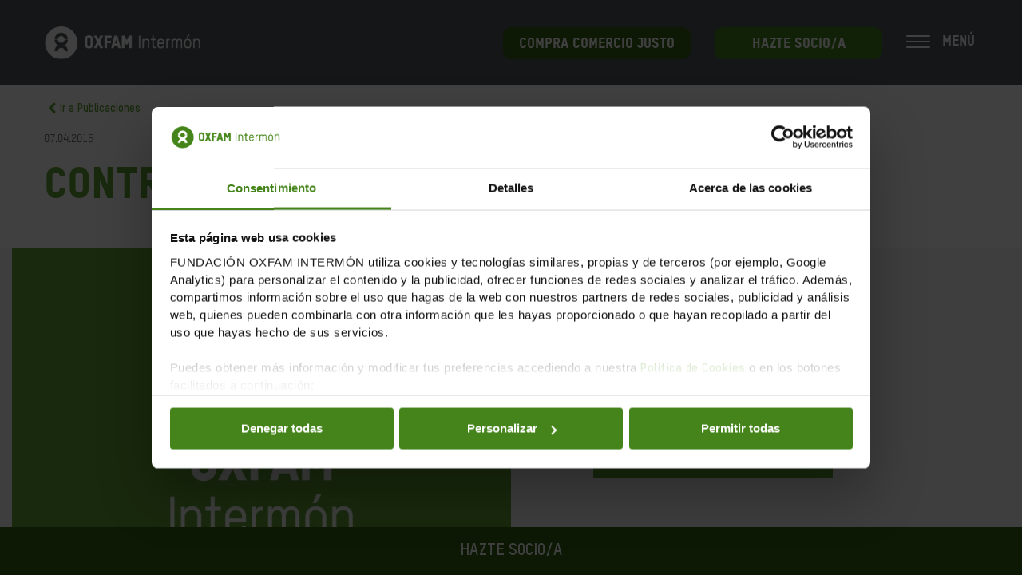

--- FILE ---
content_type: text/html; charset=UTF-8
request_url: https://www.oxfamintermon.org/es/publicacion/Contra_la_pobreza_y_la_desigualdad?hsLang=es
body_size: 32496
content:
<!doctype html><!--[if lt IE 7]> <html class="no-js lt-ie9 lt-ie8 lt-ie7" lang="es" > <![endif]--><!--[if IE 7]>    <html class="no-js lt-ie9 lt-ie8" lang="es" >        <![endif]--><!--[if IE 8]>    <html class="no-js lt-ie9" lang="es" >               <![endif]--><!--[if gt IE 8]><!--><html class="no-js" lang="es"><!--<![endif]--><head>
    <meta charset="utf-8">
    <meta http-equiv="X-UA-Compatible" content="IE=edge,chrome=1">
    <meta name="author" content="Fundación Oxfam Intermón">
    <meta name="description" content="Contra la pobreza y la desigualdad">
    <meta name="generator" content="HubSpot">
    <title>Contra la pobreza y la desigualdad</title>
    <link rel="shortcut icon" href="https://www.oxfamintermon.org/hubfs/favicon.ico">
    
<meta name="viewport" content="width=device-width, initial-scale=1">

    <script src="/hs/hsstatic/jquery-libs/static-1.4/jquery/jquery-1.11.2.js"></script>
<script src="/hs/hsstatic/jquery-libs/static-1.4/jquery-migrate/jquery-migrate-1.2.1.js"></script>
<script>hsjQuery = window['jQuery'];</script>
    <meta property="og:description" content="Contra la pobreza y la desigualdad">
    <meta property="og:title" content="Contra la pobreza y la desigualdad">
    <meta name="twitter:description" content="Contra la pobreza y la desigualdad">
    <meta name="twitter:title" content="Contra la pobreza y la desigualdad">

    

    

    <style>
a.cta_button{-moz-box-sizing:content-box !important;-webkit-box-sizing:content-box !important;box-sizing:content-box !important;vertical-align:middle}.hs-breadcrumb-menu{list-style-type:none;margin:0px 0px 0px 0px;padding:0px 0px 0px 0px}.hs-breadcrumb-menu-item{float:left;padding:10px 0px 10px 10px}.hs-breadcrumb-menu-divider:before{content:'›';padding-left:10px}.hs-featured-image-link{border:0}.hs-featured-image{float:right;margin:0 0 20px 20px;max-width:50%}@media (max-width: 568px){.hs-featured-image{float:none;margin:0;width:100%;max-width:100%}}.hs-screen-reader-text{clip:rect(1px, 1px, 1px, 1px);height:1px;overflow:hidden;position:absolute !important;width:1px}
</style>

<link rel="stylesheet" href="https://www.oxfamintermon.org/hubfs/hub_generated/module_assets/1/10550753208/1751380567365/module_OxfamWeb-Header_Menu.min.css">

        <style>
          .social .icon-social6-module_1562110398602798{
            background-image: url('https://www.oxfamintermon.org/hubfs/icono-tiktok-new-white-menu.png') !important;
              background-size: 36px !important;
              }
          .social .icon-social6-module_1562110398602798:hover{
            background-image: url('https://www.oxfamintermon.org/hubfs/icono-tiktok-new-white-menu-over.png') !important;
              }
        </style>
        

  <style>
    .popup-container{
      padding: 35px 25px;
      text-align: center;
    }

    @media(max-width:768px){
      .row-fluid.popup-body {
        margin-top: 0;
        display: flex !important;
        flex-flow: column;
      }
      .row-fluid.popup-body .span8 {
        order:1;
      }
      .row-fluid.popup-body .span4 {
        order:2;
      }

      .popup-image{
        padding: 0;
        margin: 0;
      }

      .popup-container {
        padding: 0 25px;
        text-align: center;
        padding-bottom: 20px;
      }
    }



    .lightbox .box {
      background-color: rgba(255, 16, 52,1.0);
    }
    .lightbox .box .popup-content {
      color: rgba(255, 255, 255,1.0);
    }

    .title-container{
      background-color: rgba(54, 23, 18,1.0);
    }


  </style>
  

  <style>

    body  .nav-lang{
      padding-top: 5px !important;
    }

    body.mmactive #sm_menu_ham{
      top: -15px !important;
    }

    .search-container {
      margin-bottom: 15px !important;
    }


    .lang_list_class li a:hover{
      color: #000 !important;
    }

    .top-menu-mobile,
    .main-menu-mobile {
      padding-top: 0 !important;
    }

    .hhs-lang-switch .lang_list_class{
      left: 50px !important;
    }

    .header-container.container-fluid{
      padding-top: 0;
    }

    .row.main-menu {
      background-color: rgba(40, 45, 49, 0.8);
      padding: 21px 0;
    }

    .header-container .row-fluid-wrapper.row-depth-1.row-number-1 {
      min-height: 0;
      height: 0;
    }

    body #sm_menu_ham {
      display: block;
      position: relative;
      top: 0;
      float: none;
    }

    body .sm_menu_outer {
      display: none;
      position: fixed;
      top: 42px;
      left: unset;
      right: 40px;
    }

    body .sm_menu_outer.active {
      display: block;
      right: 0 !important;
      left: unset !important;
      position: absolute;
      height: 100vh;
      top: -20px;
    }

    .sm_menu_outer.active {
      max-width: 400px;
      top: 0;
      z-index: 99999 !important;
      height: 100%;
      right: 0;
      background-color: #336114;
    }


    body .sm_menu_outer .mobile_menu li,
    body .hs-menu-wrapper.hs-menu-flow-horizontal > ul li.hs-menu-depth-1{
      float: none;
      border-image: unset;
    }
    body .top-menu-mobile .hs-menu-wrapper.hs-menu-flow-horizontal > ul li.hs-menu-depth-1 {
      float: none;
      display: block;
      width: 100%;
      margin-bottom: 10px;
    }

    body .hs-menu-wrapper.hs-menu-flow-horizontal > ul li.hs-item-has-children ul.hs-menu-children-wrapper li a{
      width: 100%;
    }

    body .main-menu-mobile ul li a:hover,
    body .top-menu-mobile ul li a:hover {
      color: #000;
    }

    body .nav-lang, 
    body .nav-lang>span, 
    body .nav-lang>span>div, 
    body .nav-lang>span>div>ul, 
    body .nav-lang>span>div>ul>li {
      height: auto;
    }

    body .nav-lang{
      padding-top: 100px;
    }

    body .mobile_menu .social .icon{
      background-image: url('https://www.oxfamintermon.org/hubfs/Oxfam-Website/Icons/Iconos_Oxfam.png');
      background-size: 620px;
      transition:unset;
    }

    body .mobile_menu .social .icon-social1{
      background-position: left -22px top -72px;
    }
    body .mobile_menu .social .icon-social1:hover{
      background-position: left -22px top -18px;
    }

    body .mobile_menu .social .icon-social2{
      background-position: left -72px top -72px;
    }
    body .mobile_menu .social .icon-social2:hover{
      background-position: left -72px top -18px;
    }

    body .mobile_menu .social .icon-social3{
      background-position: left -118px top -72px;
    }
    body .mobile_menu .social .icon-social3:hover{
      background-position: left -118px top -18px;
    }

    body .mobile_menu .social .icon-social4{
      background-position: left -216px top -72px;
    }
    body .mobile_menu .social .icon-social4:hover{
      background-position: left -216px top -18px;
    }

    body .mobile_menu .social .icon-social5{
      background-position: left -166px top -72px; 
    }
    body .mobile_menu .social .icon-social5:hover{
      background-position: left -166px top -18px;
    }

    body .cta {
      margin-left: 30px;
      border-radius: 10px;
      height: 40px;
      min-width: 210px;
    }

    body .cta a{
      font-family: 'Oxfam-TSTARPRO-Headline';
      font-size: 18px;
    }



    body .mobile_menu .social {
      margin-left: 20px;
    }

    .social-title{
      color: #fff;
      margin-left: 30px;
    }

    .area-title{
      color: #fff;
      margin-left: 30px;
      margin-top: 10px;
    }

    .mobile_menu .settings .icon {
      height: 42px;
      width: 42px;
    }

    .mobile_menu .settings {
      justify-content: flex-start;
      margin-left: 20px;
      margin-top: 10px;
    }

    div#sm_menu_ham {
      z-index: 9999999;
    }

    .hs-menu-wrapper.hs-menu-flow-horizontal > ul li.hs-item-has-children > a:after {
      background-image: url(https://www.oxfamintermon.org/hubfs/Oxfam-Website/Icons/menu_flecha.png);
      background-repeat: no-repeat;
      background-size: contain;
      content: "";
      display: inline-block;
      height: 15px;
      left: 20px;
      left: 10px;
      position: relative;
      top: 0px;
      width: 15px;
      transform: rotate(-90deg);
    }

    .search-container {
      margin: 30px;
      position: relative;
    }

    .mobile_menu span.icon.icon-search {
      position: absolute;
      right: 10px;
      top: 7px;
      width: 20px;
      height: 20px;
    }

    body .main-menu .logo img.header-img {
      height: 45px;
      width: auto;
    }

    .span12.main-menu-wrapper.box {
      padding-right: 40px !important;
    }

    .ham{
      margin-right: 85px;
      margin-left: 10px;
    }
    .menu-text {
      font-family: 'Oxfam-TSTARPRO-Headline';
      font-size: 18px;
      color: #fff;
      top: -4px;
      position: relative;
      margin-left: 45px;
      white-space: nowrap;
    }

    div#sm_menu_ham.open {
      left: 100px;
    }

    div#sm_menu_ham.open .menu-text {
      display: none;
    }


    .ctas-header.ctas-main {
      display: flex;
      align-items: center;
    }


    @media(max-width: 768px){
      .ctas-header.ctas-main .cta {
        display: none;
      }
      .main-menu .logo {
        margin-left: 0;
      }

      body #sm_menu_ham{
        top: 0;
      }
    }


    body #sm_menu_ham span:nth-child(2), 
    body #sm_menu_ham span:nth-child(3) {
      top: 7px;
    }

    body #sm_menu_ham span:nth-child(4) {
      top: 14px;
    }

    body .main-menu-mobile .hs-menu-wrapper.hs-menu-flow-horizontal>ul li a, 
    body .main-menu-mobile .hs-menu-wrapper.hs-menu-flow-horizontal>ul li.hs-item-has-children ul.hs-menu-children-wrapper li a{
      font-size: 17px;
    }

  </style>
  
<link rel="stylesheet" href="https://www.oxfamintermon.org/hubfs/hub_generated/module_assets/1/25178155394/1741933439322/module_OxfamWeb-Header_Image_Report.min.css">
<link rel="stylesheet" href="https://www.oxfamintermon.org/hubfs/hub_generated/module_assets/1/25535089606/1741933440485/module_OxfamWeb-Related_Reports.min.css">
<link rel="stylesheet" href="https://www.oxfamintermon.org/hubfs/hub_generated/module_assets/1/26012566981/1741933443438/module_OxfamWeb-Go_back_button_Report.min.css">
<link rel="stylesheet" href="https://www.oxfamintermon.org/hubfs/hub_generated/template_assets/1/10169652083/1741919612939/template_OxfamWeb-footer.min.css">
<link rel="stylesheet" href="https://www.oxfamintermon.org/hubfs/hub_generated/module_assets/1/10169652568/1757513058051/module_OxfamWeb-Footer.min.css">

        <style>
          .social .icon-social6-module_1562110410257802{
            background-image: url('https://www.oxfamintermon.org/hubfs/icono-tiktok-new-white-menu-over.png') !important;
              background-size: 36px !important;
              }
          .social .icon-social6-module_1562110410257802:hover{
            background-image: url('https://www.oxfamintermon.org/hubfs/icono-tiktok-new-white-menu.png') !important;
              }
        </style>
        
    


    
<!--  Added by GoogleTagManager integration -->
<script>
var _hsp = window._hsp = window._hsp || [];
window.dataLayer = window.dataLayer || [];
function gtag(){dataLayer.push(arguments);}

var useGoogleConsentModeV2 = true;
var waitForUpdateMillis = 1000;



var hsLoadGtm = function loadGtm() {
    if(window._hsGtmLoadOnce) {
      return;
    }

    if (useGoogleConsentModeV2) {

      gtag('set','developer_id.dZTQ1Zm',true);

      gtag('consent', 'default', {
      'ad_storage': 'denied',
      'analytics_storage': 'denied',
      'ad_user_data': 'denied',
      'ad_personalization': 'denied',
      'wait_for_update': waitForUpdateMillis
      });

      _hsp.push(['useGoogleConsentModeV2'])
    }

    (function(w,d,s,l,i){w[l]=w[l]||[];w[l].push({'gtm.start':
    new Date().getTime(),event:'gtm.js'});var f=d.getElementsByTagName(s)[0],
    j=d.createElement(s),dl=l!='dataLayer'?'&l='+l:'';j.async=true;j.src=
    'https://www.googletagmanager.com/gtm.js?id='+i+dl;f.parentNode.insertBefore(j,f);
    })(window,document,'script','dataLayer','GTM-NVGS8M');

    window._hsGtmLoadOnce = true;
};

_hsp.push(['addPrivacyConsentListener', function(consent){
  if(consent.allowed || (consent.categories && consent.categories.analytics)){
    hsLoadGtm();
  }
}]);

</script>

<!-- /Added by GoogleTagManager integration -->

    <link rel="canonical" href="https://www.oxfamintermon.org/es/publicacion/Contra_la_pobreza_y_la_desigualdad">





<link rel="stylesheet" href="https://www.oxfamintermon.org/hubfs/hub_generated/template_assets/1/10551294710/1741919623033/template_Oxfs.min.css">
<link href="https://www.oxfamintermon.org/hubfs/hub_generated/template_assets/1/10550961552/1741135579483/template_Oxfh.min.css" rel="stylesheet">
<link href="https://www.oxfamintermon.org/hubfs/hub_generated/template_assets/1/10550961551/1741919622123/template_Oxfhm.min.css" rel="stylesheet">
<link href="https://www.oxfamintermon.org/hubfs/hub_generated/template_assets/1/10170368932/1741919618955/template_Oxff.min.css" rel="stylesheet">

<link rel="stylesheet" href="https://cdnjs.cloudflare.com/ajax/libs/animate.css/4.1.1/animate.min.css">




<meta property="og:type" content="website">




  
<meta property="og:image" content="https://www.oxfamintermon.org/hubfs/Oxfam-Website/OxfamWeb-Notas-de-Prensa/nota-prensa-sin-foto.jpg">

  <meta name="twitter:image" content="https://www.oxfamintermon.org/hubfs/Oxfam-Website/OxfamWeb-Notas-de-Prensa/nota-prensa-sin-foto.jpg">



<meta property="og:url" content="https://www.oxfamintermon.org/es/publicacion/Contra_la_pobreza_y_la_desigualdad">
<meta name="twitter:card" content="summary">
<meta http-equiv="content-language" content="es">
<link rel="alternate" hreflang="ca" href="https://www.oxfamintermon.org/ca/publicacio/Contra_la_pobreza_y_la_desigualdad">
<link rel="alternate" hreflang="es" href="https://www.oxfamintermon.org/es/publicacion/Contra_la_pobreza_y_la_desigualdad">
<link rel="stylesheet" href="//7052064.fs1.hubspotusercontent-na1.net/hubfs/7052064/hub_generated/template_assets/DEFAULT_ASSET/1764776646978/template_layout.min.css">


<link rel="stylesheet" href="https://www.oxfamintermon.org/hubfs/hub_generated/template_assets/1/10169652172/1763381809175/template_Oxfg.css">




</head>
<body class="agenda   hs-content-id-25180517579 hs-site-page page hs-content-path-es-publicacion hs-content-name-oxfamweb-publicación  " style="">
<!--  Added by GoogleTagManager integration -->
<noscript><iframe src="https://www.googletagmanager.com/ns.html?id=GTM-NVGS8M" height="0" width="0" style="display:none;visibility:hidden"></iframe></noscript>

<!-- /Added by GoogleTagManager integration -->

    <div class="header-container-wrapper">
    <div class="header-container container-fluid">

<div class="row-fluid-wrapper row-depth-1 row-number-1 ">
<div class="row-fluid ">
<div class="span12 widget-span widget-type-custom_widget " style="" data-widget-type="custom_widget" data-x="0" data-w="12">
<div id="hs_cos_wrapper_module_1562110398602798" class="hs_cos_wrapper hs_cos_wrapper_widget hs_cos_wrapper_type_module" style="" data-hs-cos-general-type="widget" data-hs-cos-type="module">





  



<div class="header">
  
  <div class="row main-menu">
    <div class="span12 main-menu-wrapper box">
      <div class="logo">
        <a href="https://www.oxfamintermon.org/es/"><img src="[data-uri]" class="header-img lazy" alt="Oxfam Intermon" data-src="https://cdn2.hubspot.net/hubfs/426027/Oxfam%20Website/Logo/logo.png"></a>
      </div>
      <div class="nav-wrapper">

      </div> 
      <div class="settings">

      </div>
      <div class="ctas-header ctas-main">
        
        <div class="cta cta-2">
          <span id="hs_cos_wrapper_module_1562110398602798_" class="hs_cos_wrapper hs_cos_wrapper_widget hs_cos_wrapper_type_cta" style="" data-hs-cos-general-type="widget" data-hs-cos-type="cta"><!--HubSpot Call-to-Action Code --><span class="hs-cta-wrapper" id="hs-cta-wrapper-41356e0e-e414-4dbc-8fd1-81317c07b293"><span class="hs-cta-node hs-cta-41356e0e-e414-4dbc-8fd1-81317c07b293" id="hs-cta-41356e0e-e414-4dbc-8fd1-81317c07b293"><!--[if lte IE 8]><div id="hs-cta-ie-element"></div><![endif]--><a href="https://cta-redirect.hubspot.com/cta/redirect/426027/41356e0e-e414-4dbc-8fd1-81317c07b293" target="_blank" rel="noopener"><img class="hs-cta-img" id="hs-cta-img-41356e0e-e414-4dbc-8fd1-81317c07b293" style="border-width:0px;" src="https://no-cache.hubspot.com/cta/default/426027/41356e0e-e414-4dbc-8fd1-81317c07b293.png" alt="COMPRA COMERCIO JUSTO"></a></span><script charset="utf-8" src="/hs/cta/cta/current.js"></script><script type="text/javascript"> hbspt.cta._relativeUrls=true;hbspt.cta.load(426027, '41356e0e-e414-4dbc-8fd1-81317c07b293', {"useNewLoader":"true","region":"na1"}); </script></span><!-- end HubSpot Call-to-Action Code --></span>
        </div>
        
        
        <div class="cta">
          <span id="hs_cos_wrapper_module_1562110398602798_" class="hs_cos_wrapper hs_cos_wrapper_widget hs_cos_wrapper_type_cta" style="" data-hs-cos-general-type="widget" data-hs-cos-type="cta"><!--HubSpot Call-to-Action Code --><span class="hs-cta-wrapper" id="hs-cta-wrapper-68cb8774-811a-4910-bc83-194bebaa9236"><span class="hs-cta-node hs-cta-68cb8774-811a-4910-bc83-194bebaa9236" id="hs-cta-68cb8774-811a-4910-bc83-194bebaa9236"><!--[if lte IE 8]><div id="hs-cta-ie-element"></div><![endif]--><a href="https://cta-redirect.hubspot.com/cta/redirect/426027/68cb8774-811a-4910-bc83-194bebaa9236"><img class="hs-cta-img" id="hs-cta-img-68cb8774-811a-4910-bc83-194bebaa9236" style="border-width:0px;" src="https://no-cache.hubspot.com/cta/default/426027/68cb8774-811a-4910-bc83-194bebaa9236.png" alt="HAZTE SOCIO/A"></a></span><script charset="utf-8" src="/hs/cta/cta/current.js"></script><script type="text/javascript"> hbspt.cta._relativeUrls=true;hbspt.cta.load(426027, '68cb8774-811a-4910-bc83-194bebaa9236', {"useNewLoader":"true","region":"na1"}); </script></span><!-- end HubSpot Call-to-Action Code --></span>      
        </div>  
        

        <div class="ham">
          <div class="menu-text">
            MENÚ
          </div>
        </div>

      </div>        
      <div class="cta-mobile-wrapper">
        
        <div class="cta-mobile">
          <span id="hs_cos_wrapper_module_1562110398602798_" class="hs_cos_wrapper hs_cos_wrapper_widget hs_cos_wrapper_type_cta" style="" data-hs-cos-general-type="widget" data-hs-cos-type="cta"><!--HubSpot Call-to-Action Code --><span class="hs-cta-wrapper" id="hs-cta-wrapper-68cb8774-811a-4910-bc83-194bebaa9236"><span class="hs-cta-node hs-cta-68cb8774-811a-4910-bc83-194bebaa9236" id="hs-cta-68cb8774-811a-4910-bc83-194bebaa9236"><!--[if lte IE 8]><div id="hs-cta-ie-element"></div><![endif]--><a href="https://cta-redirect.hubspot.com/cta/redirect/426027/68cb8774-811a-4910-bc83-194bebaa9236"><img class="hs-cta-img" id="hs-cta-img-68cb8774-811a-4910-bc83-194bebaa9236" style="border-width:0px;" src="https://no-cache.hubspot.com/cta/default/426027/68cb8774-811a-4910-bc83-194bebaa9236.png" alt="HAZTE SOCIO/A"></a></span><script charset="utf-8" src="/hs/cta/cta/current.js"></script><script type="text/javascript"> hbspt.cta._relativeUrls=true;hbspt.cta.load(426027, '68cb8774-811a-4910-bc83-194bebaa9236', {"useNewLoader":"true","region":"na1"}); </script></span><!-- end HubSpot Call-to-Action Code --></span>      
        </div>  
        
      </div>
      <div class="mobile_menu">
        <div class="item nav nav-lang nav-lang-module_1562110398602798">
          
        </div>
        <div class="ctas-header">
          
          <div class="cta">
            <span id="hs_cos_wrapper_module_1562110398602798_" class="hs_cos_wrapper hs_cos_wrapper_widget hs_cos_wrapper_type_cta" style="" data-hs-cos-general-type="widget" data-hs-cos-type="cta"><!--HubSpot Call-to-Action Code --><span class="hs-cta-wrapper" id="hs-cta-wrapper-68cb8774-811a-4910-bc83-194bebaa9236"><span class="hs-cta-node hs-cta-68cb8774-811a-4910-bc83-194bebaa9236" id="hs-cta-68cb8774-811a-4910-bc83-194bebaa9236"><!--[if lte IE 8]><div id="hs-cta-ie-element"></div><![endif]--><a href="https://cta-redirect.hubspot.com/cta/redirect/426027/68cb8774-811a-4910-bc83-194bebaa9236"><img class="hs-cta-img" id="hs-cta-img-68cb8774-811a-4910-bc83-194bebaa9236" style="border-width:0px;" src="https://no-cache.hubspot.com/cta/default/426027/68cb8774-811a-4910-bc83-194bebaa9236.png" alt="HAZTE SOCIO/A"></a></span><script charset="utf-8" src="/hs/cta/cta/current.js"></script><script type="text/javascript"> hbspt.cta._relativeUrls=true;hbspt.cta.load(426027, '68cb8774-811a-4910-bc83-194bebaa9236', {"useNewLoader":"true","region":"na1"}); </script></span><!-- end HubSpot Call-to-Action Code --></span>      
          </div>  
          
        </div> 
        <div class="search-container">
          <div class="hs-search-field"> 
            <div class="hs-search-field__bar"> 
              <form action="/es/resultados-de-busqueda">
                
                <input type="text" class="hs-search-field__input" name="term" autocomplete="off" aria-label="Search" placeholder="">
                <input type="hidden" name="pathPrefix" value="es/">
                <input type="hidden" name="length" value="LONG">
                <input type="hidden" name="minScore" value="0">
                
              </form>
            </div>
            <ul class="hs-search-field__suggestions"></ul>
          </div>
          <div id="show" class="settings"><span class="icon icon-search icon-search-module_1562110398602798"> </span></div>
        </div>
        <div class="main-menu-mobile main-menu-mobile-module_1562110398602798">
          <span id="hs_cos_wrapper_module_1562110398602798_" class="hs_cos_wrapper hs_cos_wrapper_widget hs_cos_wrapper_type_menu" style="" data-hs-cos-general-type="widget" data-hs-cos-type="menu"><div id="hs_menu_wrapper_module_1562110398602798_" class="hs-menu-wrapper active-branch flyouts hs-menu-flow-horizontal" role="navigation" data-sitemap-name="default" data-menu-id="10550741738" aria-label="Navigation Menu">
 <ul role="menu">
  <li class="hs-menu-item hs-menu-depth-1 hs-item-has-children" role="none"><a href="javascript:;" aria-haspopup="true" aria-expanded="false" role="menuitem">QUÉ HACEMOS</a>
   <ul role="menu" class="hs-menu-children-wrapper">
    <li class="hs-menu-item hs-menu-depth-2" role="none"><a href="https://www.oxfamintermon.org/es/que-hacemos/donde-trabajamos" role="menuitem">Dónde Trabajamos</a></li>
    <li class="hs-menu-item hs-menu-depth-2" role="none"><a href="https://www.oxfamintermon.org/es/que-hacemos/salvamos-vidas-crisis-humanitarias" role="menuitem">Crisis humanitarias</a></li>
    <li class="hs-menu-item hs-menu-depth-2" role="none"><a href="https://www.oxfamintermon.org/es/que-hacemos/reclamamos-transformacion-social-economica" role="menuitem">Transformación social y económica</a></li>
    <li class="hs-menu-item hs-menu-depth-2" role="none"><a href="https://www.oxfamintermon.org/es/que-hacemos/contra-emergencia-climatica" role="menuitem">Emergencia climática</a></li>
    <li class="hs-menu-item hs-menu-depth-2" role="none"><a href="https://www.oxfamintermon.org/es/que-hacemos/defendemos-derechos-fundamentales" role="menuitem">Derechos fundamentales</a></li>
   </ul></li>
  <li class="hs-menu-item hs-menu-depth-1 hs-item-has-children" role="none"><a href="javascript:;" aria-haspopup="true" aria-expanded="false" role="menuitem">QUIÉNES SOMOS</a>
   <ul role="menu" class="hs-menu-children-wrapper">
    <li class="hs-menu-item hs-menu-depth-2" role="none"><a href="https://www.oxfamintermon.org/es/quienes-somos/personas-comprometidas" role="menuitem">Personas comprometidas</a></li>
    <li class="hs-menu-item hs-menu-depth-2" role="none"><a href="https://www.oxfamintermon.org/es/quienes-somos/nuestro-objetivo" role="menuitem">Nuestro objetivo</a></li>
   </ul></li>
  <li class="hs-menu-item hs-menu-depth-1 hs-item-has-children" role="none"><a href="javascript:;" aria-haspopup="true" aria-expanded="false" role="menuitem">CÓMO PUEDES COLABORAR</a>
   <ul role="menu" class="hs-menu-children-wrapper">
    <li class="hs-menu-item hs-menu-depth-2" role="none"><a href="https://www.oxfamintermon.org/es/como-puedes-colaborar/dona" role="menuitem">Haz un donativo</a></li>
    <li class="hs-menu-item hs-menu-depth-2" role="none"><a href="https://www.oxfamintermon.org/es/como-puedes-colaborar/hazte-socio" role="menuitem">Hazte socio/a</a></li>
    <li class="hs-menu-item hs-menu-depth-2" role="none"><a href="https://web.oxfamintermon.org/es/que-puedes-hacer-tu/unete-al-equipo/haz-voluntariado" role="menuitem" target="_blank" rel="noopener">Haz voluntariado</a></li>
    <li class="hs-menu-item hs-menu-depth-2" role="none"><a href="https://www.oxfamintermon.org/es/como-puedes-colaborar/compra-comercio-justo" role="menuitem">Compra comercio justo</a></li>
    <li class="hs-menu-item hs-menu-depth-2" role="none"><a href="https://www.oxfamintermon.org/es/como-puedes-colaborar/firma-nuestras-peticiones" role="menuitem">Firma nuestras peticiones</a></li>
    <li class="hs-menu-item hs-menu-depth-2" role="none"><a href="https://www.oxfamintermon.org/es/como-puedes-colaborar/deporte-solidario" role="menuitem">Deporte solidario</a></li>
    <li class="hs-menu-item hs-menu-depth-2" role="none"><a href="https://www.oxfamintermon.org/es/como-puedes-colaborar/empresas" role="menuitem">Empresas</a></li>
    <li class="hs-menu-item hs-menu-depth-2" role="none"><a href="https://www.oxfamintermon.org/es/como-puedes-colaborar/testamento-solidario" role="menuitem">Testamento solidario</a></li>
    <li class="hs-menu-item hs-menu-depth-2" role="none"><a href="https://www.oxfamintermon.org/es/grandes-donativos-gran-impacto" role="menuitem">Grandes Donativos</a></li>
   </ul></li>
  <li class="hs-menu-item hs-menu-depth-1 hs-item-has-children" role="none"><a href="javascript:;" aria-haspopup="true" aria-expanded="false" role="menuitem">TRANSPARENCIA</a>
   <ul role="menu" class="hs-menu-children-wrapper">
    <li class="hs-menu-item hs-menu-depth-2" role="none"><a href="https://www.oxfamintermon.org/es/transparencia/donde-va-tu-dinero" role="menuitem">Dónde va tu dinero</a></li>
    <li class="hs-menu-item hs-menu-depth-2" role="none"><a href="https://www.oxfamintermon.org/es/transparencia/organizacion-integra" role="menuitem">Una organización íntegra</a></li>
    <li class="hs-menu-item hs-menu-depth-2" role="none"><a href="https://www.oxfamintermon.org/es/memoria-institucional-2023-2024" role="menuitem">Memoria 2023/24</a></li>
    <li class="hs-menu-item hs-menu-depth-2" role="none"><a href="https://www.oxfamintermon.org/es/nuestro-compromiso-sostenibilidad-medioambiente" role="menuitem">Nuestro impacto medioambiental</a></li>
   </ul></li>
 </ul>
</div></span>
        </div>  
        <div class="top-menu-mobile top-menu-mobile-module_1562110398602798">
          <span id="hs_cos_wrapper_module_1562110398602798_" class="hs_cos_wrapper hs_cos_wrapper_widget hs_cos_wrapper_type_menu" style="" data-hs-cos-general-type="widget" data-hs-cos-type="menu"><div id="hs_menu_wrapper_module_1562110398602798_" class="hs-menu-wrapper active-branch flyouts hs-menu-flow-horizontal" role="navigation" data-sitemap-name="default" data-menu-id="10550741803" aria-label="Navigation Menu">
 <ul role="menu">
  <li class="hs-menu-item hs-menu-depth-1" role="none"><a href="https://tienda.oxfamintermon.org/?utm_source=hubspot&amp;utm_medium=webintermon&amp;utm_content=followup&amp;utm_campaign=testweboxfamintermon&amp;utm_term=tcj" role="menuitem" target="_blank" rel="noopener">Tienda comercio justo</a></li>
  <li class="hs-menu-item hs-menu-depth-1" role="none"><a href="https://web.oxfamintermon.org/es/empleo" role="menuitem" target="_blank" rel="noopener">Empleo</a></li>
  <li class="hs-menu-item hs-menu-depth-1" role="none"><a href="https://web.oxfamintermon.org/es/que-puedes-hacer-tu/unete-al-equipo/haz-voluntariado" role="menuitem">Voluntariado</a></li>
  <li class="hs-menu-item hs-menu-depth-1" role="none"><a href="https://www.oxfamintermon.org/es/actualidad" role="menuitem">Actualidad</a></li>
  <li class="hs-menu-item hs-menu-depth-1" role="none"><a href="https://www.oxfamintermon.org/es/publicaciones" role="menuitem">Informes</a></li>
  <li class="hs-menu-item hs-menu-depth-1" role="none"><a href="https://blog.oxfamintermon.org/" role="menuitem">Blog</a></li>
  <li class="hs-menu-item hs-menu-depth-1" role="none"><a href="https://www.oxfamintermon.org/es/contacto" role="menuitem">Contacta</a></li>
 </ul>
</div></span>
        </div> 
        <div class="social-title">
          Síguenos:
        </div>
        <div class="social">
          <a target="_blank" href="https://www.facebook.com/OxfamIntermon"><span class="icon icon-social1 icon-social1-module_1562110398602798"> </span></a>
          <a target="_blank" href="https://twitter.com/OxfamIntermon"><span class="icon icon-social2 icon-social2-module_1562110398602798"> </span></a>
          <a target="_blank" href="https://www.instagram.com/oxfamintermon/"><span class="icon icon-social3 icon-social3-module_1562110398602798"> </span></a>
          <a target="_blank" href="https://www.linkedin.com/company/intermon-oxfam"><span class="icon icon-social4 icon-social4-module_1562110398602798"> </span></a>
          <a target="_blank" href="https://www.youtube.com/user/Intermon0xfam"><span class="icon icon-social5 icon-social5-module_1562110398602798"> </span></a>
          <a target="_blank" href="https://www.tiktok.com/@oxfamintermon"><span class="icon icon-social6 icon-social6-module_1562110398602798"> </span></a>
        </div> 
        
        <div class="area-title">
          Área privada:
        </div>
        <div class="item settings">
          <a class="user-login" href="https://web.oxfamintermon.org/es/user"><span class="icon icon-login icon-login-module_1562110398602798"> </span></a>
        </div>
      </div>
    </div> 
  </div>

  
</div>

<div class="search-wrapper search-wrapper-module_1562110398602798" style="display: none;">
  <div class="search">
    <div class="hs-search-field"> 
      <div class="hs-search-field__bar"> 
        <form action="/es/resultados-de-busqueda">
          
          <input type="text" class="hs-search-field__input" name="term" autocomplete="off" aria-label="Search" placeholder="">
          <input type="hidden" name="pathPrefix" value="es/">
          <input type="hidden" name="length" value="LONG">
          <input type="hidden" name="minScore" value="0">
          
        </form>
      </div>
      <ul class="hs-search-field__suggestions"></ul>
    </div>
    <img id="close" alt="close" src="https://www.oxfamintermon.org/hubfs/Oxfam-Website/Icons/cruz.png">

  </div>
</div>
<div class="cta-banner-wrapper">
  <div class="cta-banner">
    <span id="hs_cos_wrapper_module_1562110398602798_" class="hs_cos_wrapper hs_cos_wrapper_widget hs_cos_wrapper_type_cta" style="" data-hs-cos-general-type="widget" data-hs-cos-type="cta"><!--HubSpot Call-to-Action Code --><span class="hs-cta-wrapper" id="hs-cta-wrapper-e6f3f535-fed2-411f-b017-892fb3fda676"><span class="hs-cta-node hs-cta-e6f3f535-fed2-411f-b017-892fb3fda676" id="hs-cta-e6f3f535-fed2-411f-b017-892fb3fda676"><!--[if lte IE 8]><div id="hs-cta-ie-element"></div><![endif]--><a href="https://cta-redirect.hubspot.com/cta/redirect/426027/e6f3f535-fed2-411f-b017-892fb3fda676"><img class="hs-cta-img" id="hs-cta-img-e6f3f535-fed2-411f-b017-892fb3fda676" style="border-width:0px;" src="https://no-cache.hubspot.com/cta/default/426027/e6f3f535-fed2-411f-b017-892fb3fda676.png" alt="Pide al Gobierno que incremente los fondos destinados a la ayuda humanitaria"></a></span><script charset="utf-8" src="/hs/cta/cta/current.js"></script><script type="text/javascript"> hbspt.cta._relativeUrls=true;hbspt.cta.load(426027, 'e6f3f535-fed2-411f-b017-892fb3fda676', {"useNewLoader":"true","region":"na1"}); </script></span><!-- end HubSpot Call-to-Action Code --></span>
  </div>
</div>

<style>
  .top-menu{
    
    background-color: #ffffff;
    
  }

  .top-menu .top-menu-bg{
    
    background-image: url('https://www.oxfamintermon.org/hubfs/top-menu.png');
      background-size: cover;
      
      height:10px;
      }

  .top-menu-links-module_1562110398602798 ul li a{
    
    font-family: 'Oxfam-TSTARPRO-Bold';
    
    
    font-size: 15px;
    
    
    font-weight: 400;
    
    
    color: #191919;
    
  }
  .top-menu-links-module_1562110398602798 ul li a:hover{
    
    color: #44841A;
    
  }
  .top-menu-mobile-module_1562110398602798 ul li a{
    
    font-family: 'Oxfam-TSTARPRO-Bold';
    
    
    font-size: 22px;
    
    
    font-weight: 300;
    
    
    color: #ffffff;
    
  }
  .top-menu-mobile-module_1562110398602798 ul li a:hover{
    
    color: #44841A;
    
  }
  .social .icon{
    background-image: url('https://www.oxfamintermon.org/hubfs/Oxfam-Website/Icons/Iconos_Oxfam.png');
    background-size: 320px;
  }
  .social .icon-social1-module_1562110398602798{

    background-position: left -136px top -38px
  }
  .social .icon-social1-module_1562110398602798:hover{
    background-position: left -136px top -10px
  }
  .social .icon-social2-module_1562110398602798{
    background-position: left -159px top -38px
  }
  .social .icon-social2-module_1562110398602798:hover{
    background-position: left -159px top -10px
  }
  .social .icon-social3-module_1562110398602798{
    background-position: left -184px top -38px
  }
  .social .icon-social3-module_1562110398602798:hover{
    background-position: left -184px top -10px
  }
  .social .icon-social4-module_1562110398602798{
    background-position: left -208px top -38px
  }
  .social .icon-social4-module_1562110398602798:hover{
    background-position: left -208px top -10px
  }
  .social .icon-social5-module_1562110398602798{
    background-position: left -232px top -38px
  }
  .social .icon-social5-module_1562110398602798:hover{
    background-position: left -232px top -10px
  }




  .main-menu{
    
    background-color: #282d31;
    
  }
  .nav-one-module_1562110398602798 ul li a{
    
    font-family: 'Oxfam-TSTARPRO-Bold';
    
    
    font-size: 17px;
    
    
    font-weight: 700;
    
    
    color: #ffffff;
    
  }
  .nav-one-module_1562110398602798 ul li a:hover{
    
    color: #44841A;
    
  }
  .main-menu-mobile-module_1562110398602798 ul li a{
    
    font-family: 'Oxfam-TSTARPRO-Bold';
    
    
    font-size: 26px;
    
    
    font-weight: 400;
    
    
    color: #ffffff;
    
  }
  .main-menu-mobile-module_1562110398602798 ul li a:hover{
    
    color: #44841A;
    
  }
  .settings .icon-search-module_1562110398602798{
    
    background-image: url('https://www.oxfamintermon.org/hubfs/Oxfam-Website/Icons/menu_lupa.png');
      
      }
  .mobile_menu .settings .icon-search-module_1562110398602798,
  .settings .icon-search-module_1562110398602798:hover{
    
    background-image: url('https://www.oxfamintermon.org/hubfs/Oxfam-Website/Icons/menu_lupa_over.png');
      
      }
  .search-wrapper-module_1562110398602798 input{
    
    font-family: 'Oxfam-TSTARPRO-Bold';
    
    
    font-size: 21px;
    
    
    font-weight: 300;
    
    
    color: #ffffff;
    
  }
  .settings .icon-login-module_1562110398602798{
    
    background-image: url('https://www.oxfamintermon.org/hubfs/Oxfam-Website/Icons/menu_user.png');
      
      }
  .settings .icon-login-module_1562110398602798:hover{
    
    background-image: url('https://www.oxfamintermon.org/hubfs/Oxfam-Website/Icons/menu_user_over.png');
      
      }
  .nav-lang-module_1562110398602798 ul li a{
    
    font-family: 'Oxfam-TSTARPRO-Bold';
    
    
    font-size: 17px;
    
    
    font-weight: 700;
    
    
    color: #ffffff;
    
  }
  .cta{
    
    background-color: #44841A;
    
  }

  .cta-mobile{
    
    background-color: #336114;
    
  }
  .cta a, .cta-mobile a {
    
    font-family: 'Oxfam-TSTARPRO-Bold';
    
    
    font-size: 20px;
    height: 20px;
    line-height: 20px;
    
    
    font-weight: 400;
    
    
    color: #ffffff;
    
  }
  .cta:hover{
    
    background-color: #F16E22;
    
  }
  .cta:hover a{
    
    color: #ffffff;
    
  }

  .cta-2{
    
    background-color: #336114;
    

  }

  .cta-2 a{
    
  }
  .cta-2:hover{
    
    background-color: #F16E22;
    
  }
  .cta-2:hover a{
    
  }

  .cta-mobile:hover{
    
    background-color: #44841A;
    
  }

  .cta-mobile-green{
    
    background-color: #F16E22;
    
  }
  .cta-mobile-green:hover{
    
    background-color: #44841A;
    
  }

  .cta-banner-wrapper{
    
    display: none;
    
  }

  
  .cta-mobile-wrapper .cta-mobile{
    width: 100%;
  }
  
  .cta-banner{
    
    background-color: #7a7d81;
    
  }
  .cta-banner a{
    
    font-family: 'Oxfam-TSTARPRO-Light';
    
    
    font-size: 22px;
    height: 22px;
    line-height: 22px;
    
    
    font-weight: 300;
    
    
    color: #ffffff;
    
  }
  .cta-banner:hover{
    
    background-color: #44841A;
    
  }
  .cta-banner:hover a{
    
    color: #ffffff;
    
  }
</style>











<div class="lightbox " id="text">
  <div class="box">
    <!-- your title -->
    <div class="content ">
      
      <div class="row-fluid">
        <div class="span12">
          <div class="popup-title"> 
            <span class="title-container">DONA A GAZA</span>
            <a class="close" href="#">X</a>
          </div>
        </div>
      </div>
      <div class="row-fluid popup-body">
        
          <div class="span12">
            


            <div class="popup-container">     

              <div class="popup-content">
                <p><span>Llenemos&nbsp;un camión de ayuda para Gaza.</span></p>
              </div>

              <div class="cta_button cta_register">
                <span id="hs_cos_wrapper_module_1562110398602798_" class="hs_cos_wrapper hs_cos_wrapper_widget hs_cos_wrapper_type_cta" style="" data-hs-cos-general-type="widget" data-hs-cos-type="cta"><!--HubSpot Call-to-Action Code --><span class="hs-cta-wrapper" id="hs-cta-wrapper-5847931d-f6eb-4462-af34-0c5451d1075b"><span class="hs-cta-node hs-cta-5847931d-f6eb-4462-af34-0c5451d1075b" id="hs-cta-5847931d-f6eb-4462-af34-0c5451d1075b"><!--[if lte IE 8]><div id="hs-cta-ie-element"></div><![endif]--><a href="https://cta-redirect.hubspot.com/cta/redirect/426027/5847931d-f6eb-4462-af34-0c5451d1075b"><img class="hs-cta-img" id="hs-cta-img-5847931d-f6eb-4462-af34-0c5451d1075b" style="border-width:0px;" src="https://no-cache.hubspot.com/cta/default/426027/5847931d-f6eb-4462-af34-0c5451d1075b.png" alt="SÍ, QUIERO DONAR"></a></span><script charset="utf-8" src="/hs/cta/cta/current.js"></script><script type="text/javascript"> hbspt.cta._relativeUrls=true;hbspt.cta.load(426027, '5847931d-f6eb-4462-af34-0c5451d1075b', {"useNewLoader":"true","region":"na1"}); </script></span><!-- end HubSpot Call-to-Action Code --></span>
              </div>
            </div>
          </div> 
        </div> 
      </div>
      
    </div>
  </div>





  

  

  

  


  
  
  
  



  
  

  
  </div>

</div><!--end widget-span -->
</div><!--end row-->
</div><!--end row-wrapper -->

<div class="row-fluid-wrapper row-depth-1 row-number-2 ">
<div class="row-fluid ">
<div class="span12 widget-span widget-type-custom_widget " style="" data-widget-type="custom_widget" data-x="0" data-w="12">
<div id="hs_cos_wrapper_module_1580739759867136" class="hs_cos_wrapper hs_cos_wrapper_widget hs_cos_wrapper_type_module" style="" data-hs-cos-general-type="widget" data-hs-cos-type="module">
 

<div class="header-banner-module_1580739759867136 header-banner">
  <div class="header-banner-wrapper-module_1580739759867136 header-banner-wrapper header-banner-wrapper-report">

    
    <div class="header-banner-container-module_1580739759867136 header-banner-container">    </div>
    <div class="header-banner-content-module_1580739759867136 header-banner-content box">
      
     <a class="goback" href="/es/publicaciones">Ir a Publicaciones</a>    
    
    
      
       
      
      
      
    <p class="date-p">07.04.2015</p>
      
      <div class="header-banner-title-module_1580739759867136 header-banner-title ">
        <div class="text-background-module_1580739759867136">    
          <h1>
            Contra la pobreza y la desigualdad
          </h1>
        </div>
        
              </div>

    </div>



       
         
   





</div>


<style>
  p.date-p{
    color:#191919 !important;
    font-size:14px !important;
    font-family: 'Oxfam-TSTARPRO-Light' !important;
    position:relative !important;
    margin-bottom:10px ;
    
  }
  .header-subtitle-module_1580739759867136.sub *{
    
    font-size: 16px !important;
    
    
    font-family: 'Oxfam-TSTARPRO-Light' !important;
    
  }
  .swiper-container--module_1580739759867136 {
    width: 100% !important;
    padding:0px !important;
  }

  .header-banner-wrapper-module_1580739759867136{-----------------------------------
    position:relative;
    height: 100%;
    min-height: 500px;
    display: flex;
    align-items: center;
  }
  
  .header-banner-wrapper-report{
  min-height:300px !important
  }


  .header-banner-container-module_1580739759867136{
      background-color: #ffffff;
      
      background-attachment: fixed;
      background-position: center;
      background-repeat: no-repeat;
      background-size: cover;
      

       
      width: 100%;
      }
  .header-banner-content-module_1580739759867136{
    
    padding-left:40px;
    
    
    padding-right:40px;
    
    width:100%;
  }
  .header-banner-container-module_1580739759867136:after {
    
    background-color: #ffffff;
    
    opacity: 0.3;   
  }

  .header-banner-title-module_1580739759867136{
    color:#61A534;
    text-align:left; 
    
    max-width: 100%;
    
    
    margin:0 auto;
    
    
    padding-bottom: 50px;
    
    
    padding-top: 0px;
    
  }
  .header-banner-title-module_1580739759867136 *{
    
    color: #61A534;
    
    
    font-size: 55px;
    
    
    font-family: 'Oxfam-TSTARPRO-Headline';
    

  }

  .text-background-module_1580739759867136{
    
  }
  .header-banner-cta-module_1580739759867136 {
    text-align: left; 
  }
  .header-banner-cta-module_1580739759867136 a{
    
    padding: 15px 30px 15px 30px;
    
    
    color: #FFFFFF;
    border: 2px solid #e62061;
    
    
    background-color: #e62061;
    
    
    font-size: 16px;
    
    
    font-family: 'Oxfam-TSTARPRO-Regular';
    
  }
  .header-banner-cta-module_1580739759867136 a:hover{
    
    color: #e62061;
    border: 2px solid #e62061;
    
    background-color: #FFFFFF;
  }
</style> 

<style>
  @import url('https://fonts.googleapis.com/css?family=Great+Vibes|Parisienne|Tangerine&display=swap');
  @font-face {
    font-family: "Sheilova";  src: 
      url('https://www.oxfamintermon.org/hubfs/Oxfam-Website/Fonts/Sheilova.ttf') format('truetype');
  }
</style></div>

</div><!--end widget-span -->
</div><!--end row-->
</div><!--end row-wrapper -->

    </div><!--end header -->
</div><!--end header wrapper -->

<div class="body-container-wrapper">
    <div class="body-container container-fluid">

<div class="row-fluid-wrapper row-depth-1 row-number-1 ">
<div class="row-fluid ">
<div class="span12 widget-span widget-type-cell " style="" data-widget-type="cell" data-x="0" data-w="12">

<div class="row-fluid-wrapper row-depth-1 row-number-2 ">
<div class="row-fluid ">
<div class="span12 widget-span widget-type-custom_widget " style="" data-widget-type="custom_widget" data-x="0" data-w="12">
<div id="hs_cos_wrapper_module_1562110682297100" class="hs_cos_wrapper hs_cos_wrapper_widget hs_cos_wrapper_type_module" style="" data-hs-cos-general-type="widget" data-hs-cos-type="module">



<div class="bg-setting-module_1562110682297100" style="height:0;margin:0;padding:0;">
  
</div>
<script>
  document.addEventListener("DOMContentLoaded", function(event) { 
  $(document).ready(function(){
    $(".bg-setting-module_1562110682297100").parent(".hs_cos_wrapper").parent(".widget-span").parent(".row-fluid").parent(".row-fluid-wrapper").parent(".widget-type-cell").parent(".row-fluid").parent(".row-fluid-wrapper").addClass("bg-padding-mobile");
    $(".bg-setting-module_1562110682297100").parent(".hs_cos_wrapper").parent(".widget-span").parent(".row-fluid").parent(".row-fluid-wrapper").parent(".widget-type-cell").parent(".row-fluid").parent(".row-fluid-wrapper").attr("style","background-color:#f8f8f8;padding:00px 0px 0px 0px; margin:0; ");
    $(".bg-setting-module_1562110682297100").parent(".hs_cos_wrapper").parent(".widget-span").parent(".row-fluid").attr("style", "height:0");
      $(".bg-setting-module_1562110682297100").parent(".hs_cos_wrapper").parent(".widget-span").attr("style", "height:0");
  });
  });
</script></div>

</div><!--end widget-span -->
</div><!--end row-->
</div><!--end row-wrapper -->

<div class="row-fluid-wrapper row-depth-1 row-number-3 ">
<div class="row-fluid ">
<div class="span12 widget-span widget-type-cell box" style="" data-widget-type="cell" data-x="0" data-w="12">

<div class="row-fluid-wrapper row-depth-1 row-number-4 ">
<div class="row-fluid ">
<div class="span12 widget-span widget-type-cell agenda-img" style="" data-widget-type="cell" data-x="0" data-w="12">

<div class="row-fluid-wrapper row-depth-1 row-number-5 ">
<div class="row-fluid ">
<div class="span6 widget-span widget-type-custom_widget agenda" style="" data-widget-type="custom_widget" data-x="0" data-w="6">
<div id="hs_cos_wrapper_module_1580740021938184" class="hs_cos_wrapper hs_cos_wrapper_widget hs_cos_wrapper_type_module widget-type-linked_image widget-type-linked_image" style="" data-hs-cos-general-type="widget" data-hs-cos-type="module"> 

	


<div class="image-container-module_1580740021938184">
<div class="image-box-module_1580740021938184">
  
    
     
   
 </div>
  </div>
<style>
  .image-container-module_1580740021938184{
    
      background-image: url("https://www.oxfamintermon.org/hubfs/Oxfam-Website/OxfamWeb-Notas-de-Prensa/nota-prensa-sin-foto.jpg");
      
    min-width: 400px;
    height: 450px;
    max-width: 100% !important;
    background-repeat: no-repeat !important;
    background-size: cover;
    background-position: center center;
}
  }
  .image-box-module_1580740021938184{
    
      display:table;
      margin:0 auto;
    
    
      max-width: 100%;
    
    
        background-color:#282d31;
      
  }
  
  
  .image-text-module_1580740021938184{
    text-align:left;
    
      padding: 25px 25px 25px 25px;
    
    
      max-width: 100%;
    
    position:relative;
  }
  
  .image-text-module_1580740021938184 *{
    
      color: #FFFFFF;
    
    
      font-size: 19px;
    
    
      font-family: 'Oxfam-TSTARPRO-Regular';
    
  }
  
  .image-text-box{
    position:relative;
    
      max-width: 100%;
    
    
  }
    .image-text-wrapper-module_1580740021938184::before{
      
      opacity: 0.9;
      content:'';
      position:absolute;
      top:0;
      width: 100%;
      height: 100%;
  }
</style>

<script>
  document.addEventListener("DOMContentLoaded", function(event) { 
    $(document).ready(function(){
      $(".image-text-box-module_1580740021938184").css("max-width" , $(".image-box-module_1580740021938184").find("span.hs_cos_wrapper_type_linked_image img").width() + "px");
    });
    });
</script>
</div>

</div><!--end widget-span -->
<div class="span6 widget-span widget-type-cell " style="" data-widget-type="cell" data-x="6" data-w="6">

<div class="row-fluid-wrapper row-depth-2 row-number-1 ">
<div class="row-fluid ">
<div class="span12 widget-span widget-type-custom_widget box-half-left" style="" data-widget-type="custom_widget" data-x="0" data-w="12">
<div id="hs_cos_wrapper_module_1580740535114302" class="hs_cos_wrapper hs_cos_wrapper_widget hs_cos_wrapper_type_module" style="" data-hs-cos-general-type="widget" data-hs-cos-type="module">


<div class="content-box-module_1580740535114302 content-box">
  <div class="content-box-wrapper-module_1580740535114302 content-box-wrapper">
    <div class="content-box-container-module_1580740535114302 content-box-container ">
        <div class="content-box-text-module_1580740535114302 content-box-text  ">
          <div class="reports-content">
                <h3> TIPO DE PUBLICACIÓN</h3>  
                
                  
                  <p class="display-options">Estudio </p>
                  
                   
          </div>
          
           <div class="reports-content">
                  <h3> TEMÁTICA </h3>  
                  
                  
                  <p class="display-options">Financiación para el desarrollo </p>
                  
                  
          </div>
           
          
          <div class="reports-content-download">
                <div id="download-reports" class="dropdown">
                  <p>DESCARGAR </p>
                
                  
                 
                    
                   
                  <div class="dropdown-content"> 
                         <div class="report-link-icon"></div>
                          <div class="report-link edited"><a href="https://www.oxfamintermon.org/hubfs/Oxfam-Website/oi-informes/InformeDesarrolloRecomendacionesParaEspana.pdf" target="_blank" alt="Versión Completa">Versión Completa</a></div> 
                        </div>
                  
                
                         
                      
                    
                                
                    
                  </div>
          </div>
            
        
    </div>
  </div>
</div>


<style>
  .content-box{
    position:relative;
  }
  .content-box-wrapper-module_1580740535114302::after {
    content:'';
    position:absolute;
    top:0;
    width: 100%;
    height: 100%;
    
      background-color: #ffffff;
    
    opacity: 0;
    z-index: -9;
  }
  
  .content-box-text-module_1580740535114302{
    
      padding: 100px 40px 100px 40px;
    
    text-align:center;
    
    
      max-width: 80%;
    
    
      margin:0 auto;
    
  }
  
  .content-box-text-module_1580740535114302 *{
    
      color: #191919;
    
    
      font-size: 19px;
    
    
      font-family: 'Oxfam-TSTARPRO-Regular';
    
    
  }
  
  
  .content-box-text-module_1580740535114302 ul{
    list-style: none;
  }
  .content-box-text-module_1580740535114302 li{
    margin-left: 20px;
    margin-bottom:20px;
   
  }
  
  .content-box-text-module_1580740535114302 li:before{
    content: "\2022";
     color: #61A534;
    margin-left: -20px;
    margin-right:20px;
    margin-bottom:20px;
    font-weight: bold;
    position: absolute;
  }
  .reports-content {
    text-align: left;
    padding-bottom: 20px;
}
  .reports-content-download{
    text-align: right !important;
    padding-bottom: 20px;
    width: 150px;
    float: right;
    position: absolute;
    
        
}

  .dropdown-content {
  margin:opx !important;
  display: none;
  position: relative;
  background-color: #f9f9f9;
  min-width: 160px;
  box-shadow: 0px 8px 16px 0px rgba(0,0,0,0.2);
  padding: 12px 16px;
  z-index: 1;
}

.dropdown:hover .dropdown-content {
  display: block;
}
  
   #download-reports {
    width: 300px !important;
    background-color: #61A534;
    color: #fff;
    text-transform: uppercase;
    font-family: 'Oxfam-TSTARPRO-medium';
    
  }
  #download-reports p {
    font-size: 19px;
    font-family: 'Oxfam-TSTARPRO-Bold';
    text-align: center;
    padding: 10px 20px;
    color:#fff;
}
  .dropdown-content {
    margin: 0px !important;
    text-align: left;
}
  .dropdown-content a {
    color: #191919 !important;
    font-size: 16px;
    font-family: 'Oxfam-TSTARPRO-Bold';
    display: block;
}
.report-link-icon {
    background-image: url(https://www.oxfamintermon.org/hubfs/Oxfam%20Website/Icons/oi_icon_descarga_gris.png);
    background-repeat: no-repeat;
    background-position: center;
    background-size: 20px 20px;
    height: 20px;
    width: 20px;
    content: "";
    cursor: pointer;
    display:inline-flex;
}
 .dropdown-content:hover .report-link-icon {
    background-image: url(https://www.oxfamintermon.org/hubfs/Oxfam-Website/Icons/oi_icon_descarga_verde.png);
  }
  
  .dropdown-content:hover a {
    color: #61a534 !important;
}
  
  .report-link{
  display:inline-flex;
  }
  
  
</style></div>

</div><!--end widget-span -->
</div><!--end row-->
</div><!--end row-wrapper -->

</div><!--end widget-span -->
</div><!--end row-->
</div><!--end row-wrapper -->

</div><!--end widget-span -->
</div><!--end row-->
</div><!--end row-wrapper -->

</div><!--end widget-span -->
</div><!--end row-->
</div><!--end row-wrapper -->

</div><!--end widget-span -->
</div><!--end row-->
</div><!--end row-wrapper -->

<div class="row-fluid-wrapper row-depth-1 row-number-1 ">
<div class="row-fluid ">
<div class="span12 widget-span widget-type-cell box" style="" data-widget-type="cell" data-x="0" data-w="12">

<div class="row-fluid-wrapper row-depth-1 row-number-2 ">
<div class="row-fluid ">
<div class="span12 widget-span widget-type-custom_widget " style="" data-widget-type="custom_widget" data-x="0" data-w="12">
<div id="hs_cos_wrapper_module_1581527994673179" class="hs_cos_wrapper hs_cos_wrapper_widget hs_cos_wrapper_type_module" style="" data-hs-cos-general-type="widget" data-hs-cos-type="module">



<div class="bg-setting-module_1581527994673179" style="height:0;margin:0;padding:0;">
  
</div>
<script>
  document.addEventListener("DOMContentLoaded", function(event) { 
  $(document).ready(function(){
    $(".bg-setting-module_1581527994673179").parent(".hs_cos_wrapper").parent(".widget-span").parent(".row-fluid").parent(".row-fluid-wrapper").parent(".widget-type-cell").parent(".row-fluid").parent(".row-fluid-wrapper").addClass("bg-padding-mobile");
    $(".bg-setting-module_1581527994673179").parent(".hs_cos_wrapper").parent(".widget-span").parent(".row-fluid").parent(".row-fluid-wrapper").parent(".widget-type-cell").parent(".row-fluid").parent(".row-fluid-wrapper").attr("style","background-color:#ffffff;padding:00px 0px 0px 0px; margin:0; ");
    $(".bg-setting-module_1581527994673179").parent(".hs_cos_wrapper").parent(".widget-span").parent(".row-fluid").attr("style", "height:0");
      $(".bg-setting-module_1581527994673179").parent(".hs_cos_wrapper").parent(".widget-span").attr("style", "height:0");
  });
  });
</script></div>

</div><!--end widget-span -->
</div><!--end row-->
</div><!--end row-wrapper -->

<div class="row-fluid-wrapper row-depth-1 row-number-3 ">
<div class="row-fluid ">
<div class="span12 widget-span widget-type-custom_widget " style="" data-widget-type="custom_widget" data-x="0" data-w="12">
<div id="hs_cos_wrapper_module_1580740558930309" class="hs_cos_wrapper hs_cos_wrapper_widget hs_cos_wrapper_type_module" style="" data-hs-cos-general-type="widget" data-hs-cos-type="module">

<div class="content-box-module_1580740558930309 content-box">
  <div class="content-box-wrapper-module_1580740558930309 content-box-wrapper">
    <div class="content-box-container-module_1580740558930309 content-box-container box">
        <div class="content-box-text-module_1580740558930309 content-box-text  ">
           <p>
             Faïnes, 41 años. Huyó de la guerra en Burundi en 1993, una guerra que se cobró la vida de todos sus hermanos y hermanas, y regresó en 2004. El programa de seguridad alimentaria le ayudó a su vuelta: “sentí que estaba empezando una nueva vida”. Cada familia que recibe una vaca, debe entregar la primera cría a otra familia, y así sucesivamente, de modo que no sólo más personas mejoran sus condiciones de vida, garantizando la continuidad de los efectos positivos del programa, sino que se refuerza la cohesión social en el seno de las comunidades. Fue una de las primeras en recibir una vaca, que ha tenido ya cuatro crías. Mientras una orgullosa Faïnes muestra su establo, Firmin, su marido se queda en un segundo plano. Ella es la protagonista. Cuenta cómo el abono orgánico ha mejorado la fertilidad del suelo; cómo han aprendido nuevas técnicas de cultivo que les han permitido aumentar sus cosechas; cómo la leche que venden en el mercado les da dinero que pueden dedicar a sus hijos. 
          </p>   
        </div>
     
      
        <div class="report-info">
              
          
      </div>
      
    </div>
  </div>
</div>


<style>
  .content-box{
    position:relative;
  }
  .content-box-wrapper-module_1580740558930309::after {
    content:'';
    position:absolute;
    top:0;
    width: 100%;
    height: 100%;
    
      background-color: #ffffff;
    
    opacity: 1;
    z-index: -9;
  }
  
  .content-box-text-module_1580740558930309{
    
      padding: 100px 40px 100px 40px;
    
    text-align:center;
    
    
      max-width: 80%;
    
    
      margin:0 auto;
    
  }
  
  .content-box-text-module_1580740558930309 *{
    
      color: #191919;
    
    
      font-size: 19px;
    
    
      font-family: 'Oxfam-TSTARPRO-Regular';
    
    
  }
  
  
  .content-box-text-module_1580740558930309 ul{
    list-style: none;
  }
  .content-box-text-module_1580740558930309 li{
    margin-left: 20px;
    margin-bottom:20px;
   
  }
  
  .content-box-text-module_1580740558930309 li:before{
    content: "\2022";
     color: #61A534;
    margin-left: -20px;
    margin-right:20px;
    margin-bottom:20px;
    font-weight: bold;
    position: absolute;
  }

  .report-info {
    text-align: center;
}
  .edit-report-module_1580740558930309{
  display: inline-flex;
    margin: 20px;
  }
 

  
</style></div>

</div><!--end widget-span -->
</div><!--end row-->
</div><!--end row-wrapper -->

</div><!--end widget-span -->
</div><!--end row-->
</div><!--end row-wrapper -->

<div class="row-fluid-wrapper row-depth-1 row-number-4 ">
<div class="row-fluid ">
<div class="span12 widget-span widget-type-cell " style="" data-widget-type="cell" data-x="0" data-w="12">

<div class="row-fluid-wrapper row-depth-1 row-number-5 ">
<div class="row-fluid ">
<div class="span12 widget-span widget-type-custom_widget " style="" data-widget-type="custom_widget" data-x="0" data-w="12">
<div id="hs_cos_wrapper_module_158155000141846" class="hs_cos_wrapper hs_cos_wrapper_widget hs_cos_wrapper_type_module" style="" data-hs-cos-general-type="widget" data-hs-cos-type="module">



<div class="bg-setting-module_158155000141846" style="height:0;margin:0;padding:0;">
  
</div>
<script>
  document.addEventListener("DOMContentLoaded", function(event) { 
  $(document).ready(function(){
    $(".bg-setting-module_158155000141846").parent(".hs_cos_wrapper").parent(".widget-span").parent(".row-fluid").parent(".row-fluid-wrapper").parent(".widget-type-cell").parent(".row-fluid").parent(".row-fluid-wrapper").addClass("bg-padding-mobile");
    $(".bg-setting-module_158155000141846").parent(".hs_cos_wrapper").parent(".widget-span").parent(".row-fluid").parent(".row-fluid-wrapper").parent(".widget-type-cell").parent(".row-fluid").parent(".row-fluid-wrapper").attr("style","background-color:#ffffff;padding:00px 0px 0px 0px; margin:0; ");
    $(".bg-setting-module_158155000141846").parent(".hs_cos_wrapper").parent(".widget-span").parent(".row-fluid").attr("style", "height:0");
      $(".bg-setting-module_158155000141846").parent(".hs_cos_wrapper").parent(".widget-span").attr("style", "height:0");
  });
  });
</script></div>

</div><!--end widget-span -->
</div><!--end row-->
</div><!--end row-wrapper -->

<div class="row-fluid-wrapper row-depth-1 row-number-6 ">
<div class="row-fluid ">
<div class="span12 widget-span widget-type-custom_widget " style="" data-widget-type="custom_widget" data-x="0" data-w="12">
<div id="hs_cos_wrapper_module_158163238491391" class="hs_cos_wrapper hs_cos_wrapper_widget hs_cos_wrapper_type_module" style="" data-hs-cos-general-type="widget" data-hs-cos-type="module">


  






<div class="social-network-module_158163238491391 social-network">
  <div class="social-network-wrapper-module_158163238491391 social-network-wrapper">
    <div class="row-fluid">
     <div class="span6 left-column">
         <div class="social-network-text-module_158163238491391 social-network-text   " style="text-align:right;">
          <p> Comparte la publicación</p>
        </div>  
    </div>
    <div class="span6 right-column">
      <div class="right-content ">
         
            
                
                
         <a class="social-network-image-facebook social-network-image " href="https://www.facebook.com/sharer.php?u=https://www.oxfamintermon.org/es/publicacion/Contra_la_pobreza_y_la_desigualdad" target="_blank" rel="nofollow"></a>
        
         <a class="social-network-image-twitter social-network-image " href="https://twitter.com/intent/tweet?url=https://www.oxfamintermon.org/es/publicacion/Contra_la_pobreza_y_la_desigualdad" target="_blank" rel="nofollow"></a>
        
        <a class="social-network-image-whatsapp social-network-image " href="whatsapp://send?text=https://www.oxfamintermon.org/es/publicacion/Contra_la_pobreza_y_la_desigualdad" target="_blank" rel="nofollow" data-action="share/whatsapp/share"></a>
              
        
        
                <style>
                  .social-network-image-facebook{
                      background-image: url('https://www.oxfamintermon.org/hubfs/Oxfam-Website/Icons/oi_facebook_01.png');
                      flex:.2;
                    max-width:150px !important;
                    }
                .social-network-image-facebook:hover{
                      background-image: url('https://www.oxfamintermon.org/hubfs/Oxfam-Website/Icons/oi_facebook_02.png');
                    }
                 
                  .social-network-image-twitter{
                      background-image: url('https://www.oxfamintermon.org/hubfs/Oxfam-Website/Icons/oi_twitter_01.png');
                      flex:.2;
                      max-width:150px !important;
                    }
                .social-network-image-twitter:hover{
                      background-image: url('https://www.oxfamintermon.org/hubfs/Oxfam-Website/Icons/oi_twitter_02.png');
                    }
                 
                  .social-network-image-whatsapp{
                      background-image: url('https://www.oxfamintermon.org/hubfs/Oxfam-Website/Icons/oi_whatsapp_01.png');
                      flex:.2;
                      max-width:150px !important;
                    }
                .social-network-image-whatsapp:hover{
                      background-image: url('https://www.oxfamintermon.org/hubfs/Oxfam-Website/Icons/oi_whatsapp_02.png');
                    }
  
              </style>
          
        
        
      </div>
    </div>
    </div>
  </div>
</div>


<style>
  .social-network-module_158163238491391{
    
   
    
      margin: 0px 0px 50px 0px;
    
  }
  
  .social-network-wrapper-module_158163238491391 .row-fluid{
    display:flex;
  }
  
      .social-network-wrapper-module_158163238491391 .left-column{
        text-align:center;
        position:relative;
        
            background-color: #61A534;
          
      }
  

      .social-network-wrapper-module_158163238491391 .right-column{
         
            background-color: #61A534;
          
        text-align:center;
        
        padding: 37px 50px 37px 50px;
        
      }
  
      .social-network-wrapper-module_158163238491391 .right-column .right-content{
        display:flex;
      }
      
       .social-network-wrapper-module_158163238491391 .left-column:before{
          content: '';
          border-style: solid;
          border-width: 15px 0 15px 15px;
          border-color: transparent transparent transparent #61A534;
          position:absolute;
          right:-15px;
          top: 50%;
          z-index:1;
          margin-top:-15px;
        }
  
 
  
    
  
  
  
  .social-network-text-module_158163238491391{
    
      max-width: 100%;
    
  }
  .social-network-text-module_158163238491391 *{
    
      color: #FFFFFF;
    
    
      font-size: 26px;
    
    
      font-family: 'Oxfam-Global-Headline';
    
  }

</style>



</div>

</div><!--end widget-span -->
</div><!--end row-->
</div><!--end row-wrapper -->

</div><!--end widget-span -->
</div><!--end row-->
</div><!--end row-wrapper -->

<div class="row-fluid-wrapper row-depth-1 row-number-7 ">
<div class="row-fluid ">
<div class="span12 widget-span widget-type-cell " style="" data-widget-type="cell" data-x="0" data-w="12">

<div class="row-fluid-wrapper row-depth-1 row-number-8 ">
<div class="row-fluid ">
<div class="span12 widget-span widget-type-custom_widget " style="" data-widget-type="custom_widget" data-x="0" data-w="12">
<div id="hs_cos_wrapper_module_1581529275309233" class="hs_cos_wrapper hs_cos_wrapper_widget hs_cos_wrapper_type_module" style="" data-hs-cos-general-type="widget" data-hs-cos-type="module">



<div class="bg-setting-module_1581529275309233" style="height:0;margin:0;padding:0;">
  
</div>
<script>
  document.addEventListener("DOMContentLoaded", function(event) { 
  $(document).ready(function(){
    $(".bg-setting-module_1581529275309233").parent(".hs_cos_wrapper").parent(".widget-span").parent(".row-fluid").parent(".row-fluid-wrapper").parent(".widget-type-cell").parent(".row-fluid").parent(".row-fluid-wrapper").addClass("bg-padding-mobile");
    $(".bg-setting-module_1581529275309233").parent(".hs_cos_wrapper").parent(".widget-span").parent(".row-fluid").parent(".row-fluid-wrapper").parent(".widget-type-cell").parent(".row-fluid").parent(".row-fluid-wrapper").attr("style","background-color:#ffffff;padding:00px 0px 0px 0px; margin:0; ");
    $(".bg-setting-module_1581529275309233").parent(".hs_cos_wrapper").parent(".widget-span").parent(".row-fluid").attr("style", "height:0");
      $(".bg-setting-module_1581529275309233").parent(".hs_cos_wrapper").parent(".widget-span").attr("style", "height:0");
  });
  });
</script></div>

</div><!--end widget-span -->
</div><!--end row-->
</div><!--end row-wrapper -->

<div class="row-fluid-wrapper row-depth-1 row-number-9 ">
<div class="row-fluid ">
<div class="span12 widget-span widget-type-cell box" style="" data-widget-type="cell" data-x="0" data-w="12">

<div class="row-fluid-wrapper row-depth-1 row-number-10 ">
<div class="row-fluid ">
<div class="span12 widget-span widget-type-custom_widget " style="" data-widget-type="custom_widget" data-x="0" data-w="12">
<div id="hs_cos_wrapper_module_1581360828731124" class="hs_cos_wrapper hs_cos_wrapper_widget hs_cos_wrapper_type_module" style="" data-hs-cos-general-type="widget" data-hs-cos-type="module">




<div class="title-box-module_1581360828731124 title-box">
  <div class="title-box-wrapper-module_1581360828731124 title-box-wrapper">
    <div class="title-box-container-module_1581360828731124 title-box-container">
        <div class="title-box-title-module_1581360828731124 title-box-title   ">
              
              
              
                  <span class="smart-title-module_1581360828731124"><h2>PUBLICACIONES RELACIONADAS</h2></span>
              
                                   
        </div>
    </div>
  </div>
</div>


<style>
  .title-box-module_1581360828731124{
    
    
      padding: 0px 0px 0px 0px;
       
     margin:0 auto;
  }
   .title-box-container{
     position:relative;
  }
  .title-box-container-module_1581360828731124:after {
    content:'';
    position:absolute;
    top:0;
    width: 100%;
    height: 100%;
    z-index:-9;
    
      background-color: #e62061;
    
    opacity: 0;
  }
    
  
  
  .title-box-title-module_1581360828731124{
    
      padding: 40px 40px 80px 40px;
    
    text-align:center;
    
      margin-left:0;
      margin-right:auto;
    
  }
  
  @media(min-width: 768px){
    .title-box-title-module_1581360828731124{
      
      max-width: 100%;
      

    }
  }
  .title-box-title-module_1581360828731124 *{
    
      color: #61A534;
    
    
    
      font-size: 45px;
    
    
      font-family: 'Oxfam-TSTARPRO-Headline';
    
     display: inline;
    line-height: 1.3;
  }
  
  @media(max-width: 768px){
    .title-box-title-module_1581360828731124 *{
      line-height: 1.2 !important;

    }
  }

</style>

</div>

</div><!--end widget-span -->
</div><!--end row-->
</div><!--end row-wrapper -->

<div class="row-fluid-wrapper row-depth-1 row-number-11 ">
<div class="row-fluid ">
<div class="span12 widget-span widget-type-custom_widget equal" style="" data-widget-type="custom_widget" data-x="0" data-w="12">
<div id="hs_cos_wrapper_module_158224026037291" class="hs_cos_wrapper hs_cos_wrapper_widget hs_cos_wrapper_type_module" style="" data-hs-cos-general-type="widget" data-hs-cos-type="module">
   



 <div class="swiper-container-module_158224026037291 swiper-container">
      <div class="swiper-wrapper reports">

 
     
       
       

    
    
           
    
      
   

                <div class="changed information-box-module_158224026037291-1 information-box swiper-slide">
                  <div class="information-box-wrapper-module_158224026037291-1 information-box-wrapper">
                    <div class="information-box-container-module_158224026037291-1 information-box-content ">
                    </div>
                    <div class="information-box-header-image-module_158224026037291-1 information-box-header-image lazy" data-src="https://426027.fs1.hubspotusercontent-na1.net/hubfs/426027/financiacion-climatica-justa.jpg"> 
                      </div>
                    <div class="information-box-content-module_158224026037291-1 information-box-content boxes reports">

                      <div class="information-box-date-module_158224026037291-1 information-box-date ">
                          04.11.2025
                      </div>

                      <div class="information-box-title-module_158224026037291-1 information-box-title  ">
                          Financiación climática justa ¿Cómo cumple España con sus compromisos?
                      </div>

                      <div class="information-box-text-module_158224026037291-1 information-box-content  jh">
                          Bajo el marco del Acuerdo de París, España tiene un compromiso ineludible para proporcionar financiación hacia los países del Sur Global...
                      </div>

                      <div class="information-box-tematica-module_158224026037291-1 information-box-tematica ">
                         
                            
                                  <span class="display-options">Cambio Climático- </span>
                             
                          
                            
                                  <span class="display-options">Desigualdad(es)- </span>
                             
                          
                            
                                  <span class="display-options">Desplazamiento- Migraciones y Refugiados- </span>
                             
                          
                            
                                  <span class="display-options">Financiación para el desarrollo </span>
                                
                          
                      </div>
                      <div class="information-box-link-module_158224026037291-1 information-box-link  ">
                         <a href="financiacion-climatica-justa"> </a> 
                      </div>

                      </div>
                  </div>
                </div>
        

<style>
  .boxes.reports div{
  padding-bottom:10px;
  }
  .information-box-link a {
    background-image: url(https://cdn2.hubspot.net/hubfs/3816580/default.png);
    background-repeat: no-repeat;
    background-position: right;
    background-size: 25px 25px;
    height: 25px;
    width: 25px;
    content: "";
    cursor: pointer;
    transition: all 0.2s ease-in-out;
    float: right;
    margin: 20px !important;
    display:block;
    
    }
  .information-box-link a:hover {
    background-image: url(https://cdn2.hubspot.net/hubfs/3816580/over.png);
  }
  .information-box-wrapper{
  background-color:#f8f8f8 !important}
  
  .information-box-date{
  font-size:16px;
  font-family:'Oxfam-TSTARPRO-Light';
  color: #191919;
  }
  .information-box-title{
  font-size:20px;
  font-family:'Oxfam-TSTARPRO-Bold';
  color: #61A534;
  }
  .information-box-content{
  font-size:17px;
  font-family:'Oxfam-TSTARPRO-Light';
  color: #191919;
  }
  .boxes{
  background-color:#f8f8f8;
  padding: 10px 10px 10px 10px;
  }
  .information-box-tematica{
  font-size:15px;
  font-family:'Oxfam-TSTARPRO-Bold';
  color: #868686;
  }
  
  
  
  .information-box-module_158224026037291-1{
    
    
    
  }
    
  
  
  
  .information-box-content-module_158224026037291-1{
    text-align:;
    
   
  }
  
  .information-box-container-module_158224026037291-1:after {
    
      opacity: ;
  }
    
  .information-box-title-module_158224026037291-1{
    
    
  }
  .information-box-title-module_158224026037291-1 {
    
    
    

  }
  .information-box-title {
      color: ;
     font-size: px;
     
    

  }
  
  .information-box-text-module_158224026037291-1{
    
    
  }
  .information-box-text-module_158224026037291-1 *{
    
    
    

  }
  
   
    .information-box-module_158224026037291-1 .cta-module_158224026037291-1{
      text-align:;
    }
  
  .information-box-cta-module_158224026037291-1{
    float:right;
  }
  
  .secondary-button-cta-module_158224026037291-1 a{
    
    background-repeat: no-repeat;
    background-position: right;
    background-size: 25px 25px;
    height: 25px;
    width: 25px;
    content: "";
    cursor: pointer;
    transition: all 0.2s ease-in-out;  
    margin:0;
  }
  
  .secondary-button-cta-module_158224026037291-1 a:hover{
    
  }
  
  .information-box-cta-module_158224026037291-1 a span{
    display:none;
  }
  
  .information-box-header-image-module_158224026037291-1{
     width:100%;
     height:300px;
    
  }
  
  
  .donation-button-cta-module_158224026037291-1 a{
    
    
    background-color: ;
    
    

  }
  
  .donation-button-cta-module_158224026037291-1 a:hover{
    
    
  }
  
  .important-button-cta-module_158224026037291-1 a{
    
    
    
    
    
  }
  
  
  
  .general-button-cta-module_158224026037291-1 a{
    
    
    
    
  }
  
  .general-button-cta-module_158224026037291-1 a:hover{
    
    background-color: ;
  }
  
  
  
  
  .links-box-wrapper-module_158224026037291-1 .row-fluid{
    display:block;
  }  
  
  
  
  
  
  
   .links-box-links-module_158224026037291-1 .content-flex{
    display:inline-flex;
    width:100%;
  }
  
  .links-box-links-module_158224026037291-1 a{
    display:block;
  }
  
</style>

        
      
   

                <div class="changed information-box-module_158224026037291-2 information-box swiper-slide">
                  <div class="information-box-wrapper-module_158224026037291-2 information-box-wrapper">
                    <div class="information-box-container-module_158224026037291-2 information-box-content ">
                    </div>
                    <div class="information-box-header-image-module_158224026037291-2 information-box-header-image lazy" data-src="https://426027.fs1.hubspotusercontent-na1.net/hubfs/426027/justicia-fisca-Cooperaci%C3%B3n-internacional.jpg"> 
                      </div>
                    <div class="information-box-content-module_158224026037291-2 information-box-content boxes reports">

                      <div class="information-box-date-module_158224026037291-2 information-box-date ">
                          24.07.2025
                      </div>

                      <div class="information-box-title-module_158224026037291-2 information-box-title  ">
                          Informe de Cooperación internacional para la justicia global 2025
                      </div>

                      <div class="information-box-text-module_158224026037291-2 information-box-content  jh">
                          El informe se compromete con la agenda de descolonización de la cooperación en un contexto internacional difícil marcado por los recortes...
                      </div>

                      <div class="information-box-tematica-module_158224026037291-2 information-box-tematica ">
                         
                            
                                  <span class="display-options">Financiación para el desarrollo- </span>
                             
                          
                            
                                  <span class="display-options">Desigualdad(es)- </span>
                             
                          
                            
                                  <span class="display-options">Ciudadanía- Gobernabilidad y Derechos Humanos- </span>
                             
                          
                            
                                  <span class="display-options">Conflictos- Armas- Paz y Seguridad- </span>
                             
                          
                            
                                  <span class="display-options">Justicia de Género </span>
                                
                          
                      </div>
                      <div class="information-box-link-module_158224026037291-2 information-box-link  ">
                         <a href="cooperacion-internacional-justicia-global-2025"> </a> 
                      </div>

                      </div>
                  </div>
                </div>
        

<style>
  .boxes.reports div{
  padding-bottom:10px;
  }
  .information-box-link a {
    background-image: url(https://cdn2.hubspot.net/hubfs/3816580/default.png);
    background-repeat: no-repeat;
    background-position: right;
    background-size: 25px 25px;
    height: 25px;
    width: 25px;
    content: "";
    cursor: pointer;
    transition: all 0.2s ease-in-out;
    float: right;
    margin: 20px !important;
    display:block;
    
    }
  .information-box-link a:hover {
    background-image: url(https://cdn2.hubspot.net/hubfs/3816580/over.png);
  }
  .information-box-wrapper{
  background-color:#f8f8f8 !important}
  
  .information-box-date{
  font-size:16px;
  font-family:'Oxfam-TSTARPRO-Light';
  color: #191919;
  }
  .information-box-title{
  font-size:20px;
  font-family:'Oxfam-TSTARPRO-Bold';
  color: #61A534;
  }
  .information-box-content{
  font-size:17px;
  font-family:'Oxfam-TSTARPRO-Light';
  color: #191919;
  }
  .boxes{
  background-color:#f8f8f8;
  padding: 10px 10px 10px 10px;
  }
  .information-box-tematica{
  font-size:15px;
  font-family:'Oxfam-TSTARPRO-Bold';
  color: #868686;
  }
  
  
  
  .information-box-module_158224026037291-2{
    
    
    
  }
    
  
  
  
  .information-box-content-module_158224026037291-2{
    text-align:;
    
   
  }
  
  .information-box-container-module_158224026037291-2:after {
    
      opacity: ;
  }
    
  .information-box-title-module_158224026037291-2{
    
    
  }
  .information-box-title-module_158224026037291-2 {
    
    
    

  }
  .information-box-title {
      color: ;
     font-size: px;
     
    

  }
  
  .information-box-text-module_158224026037291-2{
    
    
  }
  .information-box-text-module_158224026037291-2 *{
    
    
    

  }
  
   
    .information-box-module_158224026037291-2 .cta-module_158224026037291-2{
      text-align:;
    }
  
  .information-box-cta-module_158224026037291-2{
    float:right;
  }
  
  .secondary-button-cta-module_158224026037291-2 a{
    
    background-repeat: no-repeat;
    background-position: right;
    background-size: 25px 25px;
    height: 25px;
    width: 25px;
    content: "";
    cursor: pointer;
    transition: all 0.2s ease-in-out;  
    margin:0;
  }
  
  .secondary-button-cta-module_158224026037291-2 a:hover{
    
  }
  
  .information-box-cta-module_158224026037291-2 a span{
    display:none;
  }
  
  .information-box-header-image-module_158224026037291-2{
     width:100%;
     height:300px;
    
  }
  
  
  .donation-button-cta-module_158224026037291-2 a{
    
    
    background-color: ;
    
    

  }
  
  .donation-button-cta-module_158224026037291-2 a:hover{
    
    
  }
  
  .important-button-cta-module_158224026037291-2 a{
    
    
    
    
    
  }
  
  
  
  .general-button-cta-module_158224026037291-2 a{
    
    
    
    
  }
  
  .general-button-cta-module_158224026037291-2 a:hover{
    
    background-color: ;
  }
  
  
  
  
  .links-box-wrapper-module_158224026037291-2 .row-fluid{
    display:block;
  }  
  
  
  
  
  
  
   .links-box-links-module_158224026037291-2 .content-flex{
    display:inline-flex;
    width:100%;
  }
  
  .links-box-links-module_158224026037291-2 a{
    display:block;
  }
  
</style>

        
      
   

                <div class="changed information-box-module_158224026037291-3 information-box swiper-slide">
                  <div class="information-box-wrapper-module_158224026037291-3 information-box-wrapper">
                    <div class="information-box-container-module_158224026037291-3 information-box-content ">
                    </div>
                    <div class="information-box-header-image-module_158224026037291-3 information-box-header-image lazy" data-src="https://426027.fs1.hubspotusercontent-na1.net/hubfs/426027/desmantelamiento-cooperacion-internacional.jpg"> 
                      </div>
                    <div class="information-box-content-module_158224026037291-3 information-box-content boxes reports">

                      <div class="information-box-date-module_158224026037291-3 information-box-date ">
                          01.04.2025
                      </div>

                      <div class="information-box-title-module_158224026037291-3 information-box-title  ">
                          Un futuro sin cooperación para la justicia global no es futuro
                      </div>

                      <div class="information-box-text-module_158224026037291-3 information-box-content  jh">
                          Reactivo de Oxfam Intermón ante el desmantelamiento de la cooperación internacional. "Un futuro sin cooperación para la justicia global no...
                      </div>

                      <div class="information-box-tematica-module_158224026037291-3 information-box-tematica ">
                         
                            
                                  <span class="display-options">Acción Humanitaria- </span>
                             
                          
                            
                                  <span class="display-options">Ciudadanía- Gobernabilidad y Derechos Humanos- </span>
                             
                          
                            
                                  <span class="display-options">Desigualdad(es)- </span>
                             
                          
                            
                                  <span class="display-options">Financiación para el desarrollo </span>
                                
                          
                      </div>
                      <div class="information-box-link-module_158224026037291-3 information-box-link  ">
                         <a href="reactivo-desmantelamiento-cooperacion-internacional"> </a> 
                      </div>

                      </div>
                  </div>
                </div>
        

<style>
  .boxes.reports div{
  padding-bottom:10px;
  }
  .information-box-link a {
    background-image: url(https://cdn2.hubspot.net/hubfs/3816580/default.png);
    background-repeat: no-repeat;
    background-position: right;
    background-size: 25px 25px;
    height: 25px;
    width: 25px;
    content: "";
    cursor: pointer;
    transition: all 0.2s ease-in-out;
    float: right;
    margin: 20px !important;
    display:block;
    
    }
  .information-box-link a:hover {
    background-image: url(https://cdn2.hubspot.net/hubfs/3816580/over.png);
  }
  .information-box-wrapper{
  background-color:#f8f8f8 !important}
  
  .information-box-date{
  font-size:16px;
  font-family:'Oxfam-TSTARPRO-Light';
  color: #191919;
  }
  .information-box-title{
  font-size:20px;
  font-family:'Oxfam-TSTARPRO-Bold';
  color: #61A534;
  }
  .information-box-content{
  font-size:17px;
  font-family:'Oxfam-TSTARPRO-Light';
  color: #191919;
  }
  .boxes{
  background-color:#f8f8f8;
  padding: 10px 10px 10px 10px;
  }
  .information-box-tematica{
  font-size:15px;
  font-family:'Oxfam-TSTARPRO-Bold';
  color: #868686;
  }
  
  
  
  .information-box-module_158224026037291-3{
    
    
    
  }
    
  
  
  
  .information-box-content-module_158224026037291-3{
    text-align:;
    
   
  }
  
  .information-box-container-module_158224026037291-3:after {
    
      opacity: ;
  }
    
  .information-box-title-module_158224026037291-3{
    
    
  }
  .information-box-title-module_158224026037291-3 {
    
    
    

  }
  .information-box-title {
      color: ;
     font-size: px;
     
    

  }
  
  .information-box-text-module_158224026037291-3{
    
    
  }
  .information-box-text-module_158224026037291-3 *{
    
    
    

  }
  
   
    .information-box-module_158224026037291-3 .cta-module_158224026037291-3{
      text-align:;
    }
  
  .information-box-cta-module_158224026037291-3{
    float:right;
  }
  
  .secondary-button-cta-module_158224026037291-3 a{
    
    background-repeat: no-repeat;
    background-position: right;
    background-size: 25px 25px;
    height: 25px;
    width: 25px;
    content: "";
    cursor: pointer;
    transition: all 0.2s ease-in-out;  
    margin:0;
  }
  
  .secondary-button-cta-module_158224026037291-3 a:hover{
    
  }
  
  .information-box-cta-module_158224026037291-3 a span{
    display:none;
  }
  
  .information-box-header-image-module_158224026037291-3{
     width:100%;
     height:300px;
    
  }
  
  
  .donation-button-cta-module_158224026037291-3 a{
    
    
    background-color: ;
    
    

  }
  
  .donation-button-cta-module_158224026037291-3 a:hover{
    
    
  }
  
  .important-button-cta-module_158224026037291-3 a{
    
    
    
    
    
  }
  
  
  
  .general-button-cta-module_158224026037291-3 a{
    
    
    
    
  }
  
  .general-button-cta-module_158224026037291-3 a:hover{
    
    background-color: ;
  }
  
  
  
  
  .links-box-wrapper-module_158224026037291-3 .row-fluid{
    display:block;
  }  
  
  
  
  
  
  
   .links-box-links-module_158224026037291-3 .content-flex{
    display:inline-flex;
    width:100%;
  }
  
  .links-box-links-module_158224026037291-3 a{
    display:block;
  }
  
</style>

        
      
   

                <div class="changed information-box-module_158224026037291-4 information-box swiper-slide">
                  <div class="information-box-wrapper-module_158224026037291-4 information-box-wrapper">
                    <div class="information-box-container-module_158224026037291-4 information-box-content ">
                    </div>
                    <div class="information-box-header-image-module_158224026037291-4 information-box-header-image lazy" data-src="https://426027.fs1.hubspotusercontent-na1.net/hubfs/426027/foto-recurso-europa-europea.jpg"> 
                      </div>
                    <div class="information-box-content-module_158224026037291-4 information-box-content boxes reports">

                      <div class="information-box-date-module_158224026037291-4 information-box-date ">
                          24.05.2024
                      </div>

                      <div class="information-box-title-module_158224026037291-4 information-box-title  ">
                          La Europa justa, solidaria y sostenible que queremos. Recomendaciones de Oxfam para las elecciones europeas
                      </div>

                      <div class="information-box-text-module_158224026037291-4 information-box-content  jh">
                          Entre el 6 y el 9 de junio de 2024, más de 350 millones de personas están llamadas a las urnas para decidir el presente y el futuro de la...
                      </div>

                      <div class="information-box-tematica-module_158224026037291-4 information-box-tematica ">
                         
                            
                                  <span class="display-options">Acción Humanitaria- </span>
                             
                          
                            
                                  <span class="display-options">Cambio Climático- </span>
                             
                          
                            
                                  <span class="display-options">Ciudadanía- Gobernabilidad y Derechos Humanos- </span>
                             
                          
                            
                                  <span class="display-options">Conflictos- Armas- Paz y Seguridad- </span>
                             
                          
                            
                                  <span class="display-options">Desigualdad(es)- </span>
                             
                          
                            
                                  <span class="display-options">Desplazamiento- Migraciones y Refugiados- </span>
                             
                          
                            
                                  <span class="display-options">Financiación para el desarrollo- </span>
                             
                          
                            
                                  <span class="display-options">Justicia de Género </span>
                                
                          
                      </div>
                      <div class="information-box-link-module_158224026037291-4 information-box-link  ">
                         <a href="oxfam_elecciones_ue_2024"> </a> 
                      </div>

                      </div>
                  </div>
                </div>
        

<style>
  .boxes.reports div{
  padding-bottom:10px;
  }
  .information-box-link a {
    background-image: url(https://cdn2.hubspot.net/hubfs/3816580/default.png);
    background-repeat: no-repeat;
    background-position: right;
    background-size: 25px 25px;
    height: 25px;
    width: 25px;
    content: "";
    cursor: pointer;
    transition: all 0.2s ease-in-out;
    float: right;
    margin: 20px !important;
    display:block;
    
    }
  .information-box-link a:hover {
    background-image: url(https://cdn2.hubspot.net/hubfs/3816580/over.png);
  }
  .information-box-wrapper{
  background-color:#f8f8f8 !important}
  
  .information-box-date{
  font-size:16px;
  font-family:'Oxfam-TSTARPRO-Light';
  color: #191919;
  }
  .information-box-title{
  font-size:20px;
  font-family:'Oxfam-TSTARPRO-Bold';
  color: #61A534;
  }
  .information-box-content{
  font-size:17px;
  font-family:'Oxfam-TSTARPRO-Light';
  color: #191919;
  }
  .boxes{
  background-color:#f8f8f8;
  padding: 10px 10px 10px 10px;
  }
  .information-box-tematica{
  font-size:15px;
  font-family:'Oxfam-TSTARPRO-Bold';
  color: #868686;
  }
  
  
  
  .information-box-module_158224026037291-4{
    
    
    
  }
    
  
  
  
  .information-box-content-module_158224026037291-4{
    text-align:;
    
   
  }
  
  .information-box-container-module_158224026037291-4:after {
    
      opacity: ;
  }
    
  .information-box-title-module_158224026037291-4{
    
    
  }
  .information-box-title-module_158224026037291-4 {
    
    
    

  }
  .information-box-title {
      color: ;
     font-size: px;
     
    

  }
  
  .information-box-text-module_158224026037291-4{
    
    
  }
  .information-box-text-module_158224026037291-4 *{
    
    
    

  }
  
   
    .information-box-module_158224026037291-4 .cta-module_158224026037291-4{
      text-align:;
    }
  
  .information-box-cta-module_158224026037291-4{
    float:right;
  }
  
  .secondary-button-cta-module_158224026037291-4 a{
    
    background-repeat: no-repeat;
    background-position: right;
    background-size: 25px 25px;
    height: 25px;
    width: 25px;
    content: "";
    cursor: pointer;
    transition: all 0.2s ease-in-out;  
    margin:0;
  }
  
  .secondary-button-cta-module_158224026037291-4 a:hover{
    
  }
  
  .information-box-cta-module_158224026037291-4 a span{
    display:none;
  }
  
  .information-box-header-image-module_158224026037291-4{
     width:100%;
     height:300px;
    
  }
  
  
  .donation-button-cta-module_158224026037291-4 a{
    
    
    background-color: ;
    
    

  }
  
  .donation-button-cta-module_158224026037291-4 a:hover{
    
    
  }
  
  .important-button-cta-module_158224026037291-4 a{
    
    
    
    
    
  }
  
  
  
  .general-button-cta-module_158224026037291-4 a{
    
    
    
    
  }
  
  .general-button-cta-module_158224026037291-4 a:hover{
    
    background-color: ;
  }
  
  
  
  
  .links-box-wrapper-module_158224026037291-4 .row-fluid{
    display:block;
  }  
  
  
  
  
  
  
   .links-box-links-module_158224026037291-4 .content-flex{
    display:inline-flex;
    width:100%;
  }
  
  .links-box-links-module_158224026037291-4 a{
    display:block;
  }
  
</style>

        
      
   

                <div class="changed information-box-module_158224026037291-5 information-box swiper-slide">
                  <div class="information-box-wrapper-module_158224026037291-5 information-box-wrapper">
                    <div class="information-box-container-module_158224026037291-5 information-box-content ">
                    </div>
                    <div class="information-box-header-image-module_158224026037291-5 information-box-header-image lazy" data-src="https://426027.fs1.hubspotusercontent-na1.net/hubfs/426027/iffat-nuestro-trabajo-agua.jpg"> 
                      </div>
                    <div class="information-box-content-module_158224026037291-5 information-box-content boxes reports">

                      <div class="information-box-date-module_158224026037291-5 information-box-date ">
                          10.10.2023
                      </div>

                      <div class="information-box-title-module_158224026037291-5 information-box-title  ">
                          Informe de Cooperación Internacional para la Justicia Global 2023. Repensar el sistema ante el fracaso del paradigma desarrollista
                      </div>

                      <div class="information-box-text-module_158224026037291-5 information-box-content  jh">
                          Estructurado en cuatro grandes capítulos, en este informe de 2023 seguimos con la reflexión iniciada el año pasado, desbrozando nuevos...
                      </div>

                      <div class="information-box-tematica-module_158224026037291-5 information-box-tematica ">
                         
                            
                                  <span class="display-options">Cambio Climático- </span>
                             
                          
                            
                                  <span class="display-options">Desigualdad(es)- </span>
                             
                          
                            
                                  <span class="display-options">Desplazamiento- Migraciones y Refugiados- </span>
                             
                          
                            
                                  <span class="display-options">Financiación para el desarrollo- </span>
                             
                          
                            
                                  <span class="display-options">Justicia de Género </span>
                                
                          
                      </div>
                      <div class="information-box-link-module_158224026037291-5 information-box-link  ">
                         <a href="cooperacion-internacional-justicia-global-2023"> </a> 
                      </div>

                      </div>
                  </div>
                </div>
        

<style>
  .boxes.reports div{
  padding-bottom:10px;
  }
  .information-box-link a {
    background-image: url(https://cdn2.hubspot.net/hubfs/3816580/default.png);
    background-repeat: no-repeat;
    background-position: right;
    background-size: 25px 25px;
    height: 25px;
    width: 25px;
    content: "";
    cursor: pointer;
    transition: all 0.2s ease-in-out;
    float: right;
    margin: 20px !important;
    display:block;
    
    }
  .information-box-link a:hover {
    background-image: url(https://cdn2.hubspot.net/hubfs/3816580/over.png);
  }
  .information-box-wrapper{
  background-color:#f8f8f8 !important}
  
  .information-box-date{
  font-size:16px;
  font-family:'Oxfam-TSTARPRO-Light';
  color: #191919;
  }
  .information-box-title{
  font-size:20px;
  font-family:'Oxfam-TSTARPRO-Bold';
  color: #61A534;
  }
  .information-box-content{
  font-size:17px;
  font-family:'Oxfam-TSTARPRO-Light';
  color: #191919;
  }
  .boxes{
  background-color:#f8f8f8;
  padding: 10px 10px 10px 10px;
  }
  .information-box-tematica{
  font-size:15px;
  font-family:'Oxfam-TSTARPRO-Bold';
  color: #868686;
  }
  
  
  
  .information-box-module_158224026037291-5{
    
    
    
  }
    
  
  
  
  .information-box-content-module_158224026037291-5{
    text-align:;
    
   
  }
  
  .information-box-container-module_158224026037291-5:after {
    
      opacity: ;
  }
    
  .information-box-title-module_158224026037291-5{
    
    
  }
  .information-box-title-module_158224026037291-5 {
    
    
    

  }
  .information-box-title {
      color: ;
     font-size: px;
     
    

  }
  
  .information-box-text-module_158224026037291-5{
    
    
  }
  .information-box-text-module_158224026037291-5 *{
    
    
    

  }
  
   
    .information-box-module_158224026037291-5 .cta-module_158224026037291-5{
      text-align:;
    }
  
  .information-box-cta-module_158224026037291-5{
    float:right;
  }
  
  .secondary-button-cta-module_158224026037291-5 a{
    
    background-repeat: no-repeat;
    background-position: right;
    background-size: 25px 25px;
    height: 25px;
    width: 25px;
    content: "";
    cursor: pointer;
    transition: all 0.2s ease-in-out;  
    margin:0;
  }
  
  .secondary-button-cta-module_158224026037291-5 a:hover{
    
  }
  
  .information-box-cta-module_158224026037291-5 a span{
    display:none;
  }
  
  .information-box-header-image-module_158224026037291-5{
     width:100%;
     height:300px;
    
  }
  
  
  .donation-button-cta-module_158224026037291-5 a{
    
    
    background-color: ;
    
    

  }
  
  .donation-button-cta-module_158224026037291-5 a:hover{
    
    
  }
  
  .important-button-cta-module_158224026037291-5 a{
    
    
    
    
    
  }
  
  
  
  .general-button-cta-module_158224026037291-5 a{
    
    
    
    
  }
  
  .general-button-cta-module_158224026037291-5 a:hover{
    
    background-color: ;
  }
  
  
  
  
  .links-box-wrapper-module_158224026037291-5 .row-fluid{
    display:block;
  }  
  
  
  
  
  
  
   .links-box-links-module_158224026037291-5 .content-flex{
    display:inline-flex;
    width:100%;
  }
  
  .links-box-links-module_158224026037291-5 a{
    display:block;
  }
  
</style>

        
      
   

                <div class="changed information-box-module_158224026037291-6 information-box swiper-slide">
                  <div class="information-box-wrapper-module_158224026037291-6 information-box-wrapper">
                    <div class="information-box-container-module_158224026037291-6 information-box-content ">
                    </div>
                    <div class="information-box-header-image-module_158224026037291-6 information-box-header-image lazy" data-src="https://426027.fs1.hubspotusercontent-na1.net/hubfs/426027/informe-liderar-ue-crisis.jpg"> 
                      </div>
                    <div class="information-box-content-module_158224026037291-6 information-box-content boxes reports">

                      <div class="information-box-date-module_158224026037291-6 information-box-date ">
                          29.11.2022
                      </div>

                      <div class="information-box-title-module_158224026037291-6 information-box-title  ">
                          El reto de liderar la Unión Europea
                      </div>

                      <div class="information-box-text-module_158224026037291-6 information-box-content  jh">
                          Recomendaciones de Oxfam para la presidencia española del Consejo de la Unión Europeo ante la crisis social, económica y climática global...
                      </div>

                      <div class="information-box-tematica-module_158224026037291-6 information-box-tematica ">
                         
                            
                                  <span class="display-options">Desigualdad(es)- </span>
                             
                          
                            
                                  <span class="display-options">Financiación para el desarrollo </span>
                                
                          
                      </div>
                      <div class="information-box-link-module_158224026037291-6 information-box-link  ">
                         <a href="reto-liderar-ue-crisis"> </a> 
                      </div>

                      </div>
                  </div>
                </div>
        

<style>
  .boxes.reports div{
  padding-bottom:10px;
  }
  .information-box-link a {
    background-image: url(https://cdn2.hubspot.net/hubfs/3816580/default.png);
    background-repeat: no-repeat;
    background-position: right;
    background-size: 25px 25px;
    height: 25px;
    width: 25px;
    content: "";
    cursor: pointer;
    transition: all 0.2s ease-in-out;
    float: right;
    margin: 20px !important;
    display:block;
    
    }
  .information-box-link a:hover {
    background-image: url(https://cdn2.hubspot.net/hubfs/3816580/over.png);
  }
  .information-box-wrapper{
  background-color:#f8f8f8 !important}
  
  .information-box-date{
  font-size:16px;
  font-family:'Oxfam-TSTARPRO-Light';
  color: #191919;
  }
  .information-box-title{
  font-size:20px;
  font-family:'Oxfam-TSTARPRO-Bold';
  color: #61A534;
  }
  .information-box-content{
  font-size:17px;
  font-family:'Oxfam-TSTARPRO-Light';
  color: #191919;
  }
  .boxes{
  background-color:#f8f8f8;
  padding: 10px 10px 10px 10px;
  }
  .information-box-tematica{
  font-size:15px;
  font-family:'Oxfam-TSTARPRO-Bold';
  color: #868686;
  }
  
  
  
  .information-box-module_158224026037291-6{
    
    
    
  }
    
  
  
  
  .information-box-content-module_158224026037291-6{
    text-align:;
    
   
  }
  
  .information-box-container-module_158224026037291-6:after {
    
      opacity: ;
  }
    
  .information-box-title-module_158224026037291-6{
    
    
  }
  .information-box-title-module_158224026037291-6 {
    
    
    

  }
  .information-box-title {
      color: ;
     font-size: px;
     
    

  }
  
  .information-box-text-module_158224026037291-6{
    
    
  }
  .information-box-text-module_158224026037291-6 *{
    
    
    

  }
  
   
    .information-box-module_158224026037291-6 .cta-module_158224026037291-6{
      text-align:;
    }
  
  .information-box-cta-module_158224026037291-6{
    float:right;
  }
  
  .secondary-button-cta-module_158224026037291-6 a{
    
    background-repeat: no-repeat;
    background-position: right;
    background-size: 25px 25px;
    height: 25px;
    width: 25px;
    content: "";
    cursor: pointer;
    transition: all 0.2s ease-in-out;  
    margin:0;
  }
  
  .secondary-button-cta-module_158224026037291-6 a:hover{
    
  }
  
  .information-box-cta-module_158224026037291-6 a span{
    display:none;
  }
  
  .information-box-header-image-module_158224026037291-6{
     width:100%;
     height:300px;
    
  }
  
  
  .donation-button-cta-module_158224026037291-6 a{
    
    
    background-color: ;
    
    

  }
  
  .donation-button-cta-module_158224026037291-6 a:hover{
    
    
  }
  
  .important-button-cta-module_158224026037291-6 a{
    
    
    
    
    
  }
  
  
  
  .general-button-cta-module_158224026037291-6 a{
    
    
    
    
  }
  
  .general-button-cta-module_158224026037291-6 a:hover{
    
    background-color: ;
  }
  
  
  
  
  .links-box-wrapper-module_158224026037291-6 .row-fluid{
    display:block;
  }  
  
  
  
  
  
  
   .links-box-links-module_158224026037291-6 .content-flex{
    display:inline-flex;
    width:100%;
  }
  
  .links-box-links-module_158224026037291-6 a{
    display:block;
  }
  
</style>

        
      
   

                <div class="changed information-box-module_158224026037291-7 information-box swiper-slide">
                  <div class="information-box-wrapper-module_158224026037291-7 information-box-wrapper">
                    <div class="information-box-container-module_158224026037291-7 information-box-content ">
                    </div>
                    <div class="information-box-header-image-module_158224026037291-7 information-box-header-image lazy" data-src="https://426027.fs1.hubspotusercontent-na1.net/hubfs/426027/ayuda-oficial-desarrollo-paises-testimonios.jpg"> 
                      </div>
                    <div class="information-box-content-module_158224026037291-7 information-box-content boxes reports">

                      <div class="information-box-date-module_158224026037291-7 information-box-date ">
                          29.03.2022
                      </div>

                      <div class="information-box-title-module_158224026037291-7 information-box-title  ">
                          Cooperación Internacional para la Justicia Global
                      </div>

                      <div class="information-box-text-module_158224026037291-7 information-box-content  jh">
                          Este informe analiza algunos de los desafíos fundamentales para la cooperación internacional: la emergencia de una crisis sistémica que...
                      </div>

                      <div class="information-box-tematica-module_158224026037291-7 information-box-tematica ">
                         
                            
                                  <span class="display-options">Financiación para el desarrollo- </span>
                             
                          
                            
                                  <span class="display-options">Justicia de Género </span>
                                
                          
                      </div>
                      <div class="information-box-link-module_158224026037291-7 information-box-link  ">
                         <a href="cooperacion-internacional-justicia-global"> </a> 
                      </div>

                      </div>
                  </div>
                </div>
        

<style>
  .boxes.reports div{
  padding-bottom:10px;
  }
  .information-box-link a {
    background-image: url(https://cdn2.hubspot.net/hubfs/3816580/default.png);
    background-repeat: no-repeat;
    background-position: right;
    background-size: 25px 25px;
    height: 25px;
    width: 25px;
    content: "";
    cursor: pointer;
    transition: all 0.2s ease-in-out;
    float: right;
    margin: 20px !important;
    display:block;
    
    }
  .information-box-link a:hover {
    background-image: url(https://cdn2.hubspot.net/hubfs/3816580/over.png);
  }
  .information-box-wrapper{
  background-color:#f8f8f8 !important}
  
  .information-box-date{
  font-size:16px;
  font-family:'Oxfam-TSTARPRO-Light';
  color: #191919;
  }
  .information-box-title{
  font-size:20px;
  font-family:'Oxfam-TSTARPRO-Bold';
  color: #61A534;
  }
  .information-box-content{
  font-size:17px;
  font-family:'Oxfam-TSTARPRO-Light';
  color: #191919;
  }
  .boxes{
  background-color:#f8f8f8;
  padding: 10px 10px 10px 10px;
  }
  .information-box-tematica{
  font-size:15px;
  font-family:'Oxfam-TSTARPRO-Bold';
  color: #868686;
  }
  
  
  
  .information-box-module_158224026037291-7{
    
    
    
  }
    
  
  
  
  .information-box-content-module_158224026037291-7{
    text-align:;
    
   
  }
  
  .information-box-container-module_158224026037291-7:after {
    
      opacity: ;
  }
    
  .information-box-title-module_158224026037291-7{
    
    
  }
  .information-box-title-module_158224026037291-7 {
    
    
    

  }
  .information-box-title {
      color: ;
     font-size: px;
     
    

  }
  
  .information-box-text-module_158224026037291-7{
    
    
  }
  .information-box-text-module_158224026037291-7 *{
    
    
    

  }
  
   
    .information-box-module_158224026037291-7 .cta-module_158224026037291-7{
      text-align:;
    }
  
  .information-box-cta-module_158224026037291-7{
    float:right;
  }
  
  .secondary-button-cta-module_158224026037291-7 a{
    
    background-repeat: no-repeat;
    background-position: right;
    background-size: 25px 25px;
    height: 25px;
    width: 25px;
    content: "";
    cursor: pointer;
    transition: all 0.2s ease-in-out;  
    margin:0;
  }
  
  .secondary-button-cta-module_158224026037291-7 a:hover{
    
  }
  
  .information-box-cta-module_158224026037291-7 a span{
    display:none;
  }
  
  .information-box-header-image-module_158224026037291-7{
     width:100%;
     height:300px;
    
  }
  
  
  .donation-button-cta-module_158224026037291-7 a{
    
    
    background-color: ;
    
    

  }
  
  .donation-button-cta-module_158224026037291-7 a:hover{
    
    
  }
  
  .important-button-cta-module_158224026037291-7 a{
    
    
    
    
    
  }
  
  
  
  .general-button-cta-module_158224026037291-7 a{
    
    
    
    
  }
  
  .general-button-cta-module_158224026037291-7 a:hover{
    
    background-color: ;
  }
  
  
  
  
  .links-box-wrapper-module_158224026037291-7 .row-fluid{
    display:block;
  }  
  
  
  
  
  
  
   .links-box-links-module_158224026037291-7 .content-flex{
    display:inline-flex;
    width:100%;
  }
  
  .links-box-links-module_158224026037291-7 a{
    display:block;
  }
  
</style>

        
      
   

                <div class="changed information-box-module_158224026037291-8 information-box swiper-slide">
                  <div class="information-box-wrapper-module_158224026037291-8 information-box-wrapper">
                    <div class="information-box-container-module_158224026037291-8 information-box-content ">
                    </div>
                    <div class="information-box-header-image-module_158224026037291-8 information-box-header-image lazy" data-src="https://www.oxfamintermon.org/hubfs/Oxfam-Website/OxfamWeb-Notas-de-Prensa/nota-prensa-sin-foto.jpg"> 
                      </div>
                    <div class="information-box-content-module_158224026037291-8 information-box-content boxes reports">

                      <div class="information-box-date-module_158224026037291-8 information-box-date ">
                          07.03.2022
                      </div>

                      <div class="information-box-title-module_158224026037291-8 information-box-title  ">
                          Más allá de las palabras. Hacia una política de cooperación feminista y transformadora
                      </div>

                      <div class="information-box-text-module_158224026037291-8 information-box-content  jh">
                          Este documento de debate es una invitación a la reflexión acerca de cómo seguir avanzando hacia un modelo de cooperación internacional que...
                      </div>

                      <div class="information-box-tematica-module_158224026037291-8 information-box-tematica ">
                         
                            
                                  <span class="display-options">Financiación para el desarrollo- </span>
                             
                          
                            
                                  <span class="display-options">Justicia de Género </span>
                                
                          
                      </div>
                      <div class="information-box-link-module_158224026037291-8 information-box-link  ">
                         <a href="politica-cooperacion-feminista-transformadora"> </a> 
                      </div>

                      </div>
                  </div>
                </div>
        

<style>
  .boxes.reports div{
  padding-bottom:10px;
  }
  .information-box-link a {
    background-image: url(https://cdn2.hubspot.net/hubfs/3816580/default.png);
    background-repeat: no-repeat;
    background-position: right;
    background-size: 25px 25px;
    height: 25px;
    width: 25px;
    content: "";
    cursor: pointer;
    transition: all 0.2s ease-in-out;
    float: right;
    margin: 20px !important;
    display:block;
    
    }
  .information-box-link a:hover {
    background-image: url(https://cdn2.hubspot.net/hubfs/3816580/over.png);
  }
  .information-box-wrapper{
  background-color:#f8f8f8 !important}
  
  .information-box-date{
  font-size:16px;
  font-family:'Oxfam-TSTARPRO-Light';
  color: #191919;
  }
  .information-box-title{
  font-size:20px;
  font-family:'Oxfam-TSTARPRO-Bold';
  color: #61A534;
  }
  .information-box-content{
  font-size:17px;
  font-family:'Oxfam-TSTARPRO-Light';
  color: #191919;
  }
  .boxes{
  background-color:#f8f8f8;
  padding: 10px 10px 10px 10px;
  }
  .information-box-tematica{
  font-size:15px;
  font-family:'Oxfam-TSTARPRO-Bold';
  color: #868686;
  }
  
  
  
  .information-box-module_158224026037291-8{
    
    
    
  }
    
  
  
  
  .information-box-content-module_158224026037291-8{
    text-align:;
    
   
  }
  
  .information-box-container-module_158224026037291-8:after {
    
      opacity: ;
  }
    
  .information-box-title-module_158224026037291-8{
    
    
  }
  .information-box-title-module_158224026037291-8 {
    
    
    

  }
  .information-box-title {
      color: ;
     font-size: px;
     
    

  }
  
  .information-box-text-module_158224026037291-8{
    
    
  }
  .information-box-text-module_158224026037291-8 *{
    
    
    

  }
  
   
    .information-box-module_158224026037291-8 .cta-module_158224026037291-8{
      text-align:;
    }
  
  .information-box-cta-module_158224026037291-8{
    float:right;
  }
  
  .secondary-button-cta-module_158224026037291-8 a{
    
    background-repeat: no-repeat;
    background-position: right;
    background-size: 25px 25px;
    height: 25px;
    width: 25px;
    content: "";
    cursor: pointer;
    transition: all 0.2s ease-in-out;  
    margin:0;
  }
  
  .secondary-button-cta-module_158224026037291-8 a:hover{
    
  }
  
  .information-box-cta-module_158224026037291-8 a span{
    display:none;
  }
  
  .information-box-header-image-module_158224026037291-8{
     width:100%;
     height:300px;
    
  }
  
  
  .donation-button-cta-module_158224026037291-8 a{
    
    
    background-color: ;
    
    

  }
  
  .donation-button-cta-module_158224026037291-8 a:hover{
    
    
  }
  
  .important-button-cta-module_158224026037291-8 a{
    
    
    
    
    
  }
  
  
  
  .general-button-cta-module_158224026037291-8 a{
    
    
    
    
  }
  
  .general-button-cta-module_158224026037291-8 a:hover{
    
    background-color: ;
  }
  
  
  
  
  .links-box-wrapper-module_158224026037291-8 .row-fluid{
    display:block;
  }  
  
  
  
  
  
  
   .links-box-links-module_158224026037291-8 .content-flex{
    display:inline-flex;
    width:100%;
  }
  
  .links-box-links-module_158224026037291-8 a{
    display:block;
  }
  
</style>

        
      
   

                <div class="changed information-box-module_158224026037291-9 information-box swiper-slide">
                  <div class="information-box-wrapper-module_158224026037291-9 information-box-wrapper">
                    <div class="information-box-container-module_158224026037291-9 information-box-content ">
                    </div>
                    <div class="information-box-header-image-module_158224026037291-9 information-box-header-image lazy" data-src="https://www.oxfamintermon.org/hubfs/Oxfam-Website/OxfamWeb-Notas-de-Prensa/nota-prensa-sin-foto.jpg"> 
                      </div>
                    <div class="information-box-content-module_158224026037291-9 information-box-content boxes reports">

                      <div class="information-box-date-module_158224026037291-9 information-box-date ">
                          15.02.2022
                      </div>

                      <div class="information-box-title-module_158224026037291-9 information-box-title  ">
                          Valoración del texto de Anteproyecto de Ley de Cooperación para el Desarrollo Sostenible y la Solidaridad Global y contribuciones al proceso de audiencia e información pública
                      </div>

                      <div class="information-box-text-module_158224026037291-9 information-box-content  jh">
                          El documento aborda un análisis del Anteproyecto de Ley. En el informe se abordan cuestiones generales, relativas a la visión, la...
                      </div>

                      <div class="information-box-tematica-module_158224026037291-9 information-box-tematica ">
                         
                            
                                  <span class="display-options">Financiación para el desarrollo </span>
                                
                          
                      </div>
                      <div class="information-box-link-module_158224026037291-9 information-box-link  ">
                         <a href="valoracion-anteproyecto-ley-cooperacion-desarrollo-sostenible"> </a> 
                      </div>

                      </div>
                  </div>
                </div>
        

<style>
  .boxes.reports div{
  padding-bottom:10px;
  }
  .information-box-link a {
    background-image: url(https://cdn2.hubspot.net/hubfs/3816580/default.png);
    background-repeat: no-repeat;
    background-position: right;
    background-size: 25px 25px;
    height: 25px;
    width: 25px;
    content: "";
    cursor: pointer;
    transition: all 0.2s ease-in-out;
    float: right;
    margin: 20px !important;
    display:block;
    
    }
  .information-box-link a:hover {
    background-image: url(https://cdn2.hubspot.net/hubfs/3816580/over.png);
  }
  .information-box-wrapper{
  background-color:#f8f8f8 !important}
  
  .information-box-date{
  font-size:16px;
  font-family:'Oxfam-TSTARPRO-Light';
  color: #191919;
  }
  .information-box-title{
  font-size:20px;
  font-family:'Oxfam-TSTARPRO-Bold';
  color: #61A534;
  }
  .information-box-content{
  font-size:17px;
  font-family:'Oxfam-TSTARPRO-Light';
  color: #191919;
  }
  .boxes{
  background-color:#f8f8f8;
  padding: 10px 10px 10px 10px;
  }
  .information-box-tematica{
  font-size:15px;
  font-family:'Oxfam-TSTARPRO-Bold';
  color: #868686;
  }
  
  
  
  .information-box-module_158224026037291-9{
    
    
    
  }
    
  
  
  
  .information-box-content-module_158224026037291-9{
    text-align:;
    
   
  }
  
  .information-box-container-module_158224026037291-9:after {
    
      opacity: ;
  }
    
  .information-box-title-module_158224026037291-9{
    
    
  }
  .information-box-title-module_158224026037291-9 {
    
    
    

  }
  .information-box-title {
      color: ;
     font-size: px;
     
    

  }
  
  .information-box-text-module_158224026037291-9{
    
    
  }
  .information-box-text-module_158224026037291-9 *{
    
    
    

  }
  
   
    .information-box-module_158224026037291-9 .cta-module_158224026037291-9{
      text-align:;
    }
  
  .information-box-cta-module_158224026037291-9{
    float:right;
  }
  
  .secondary-button-cta-module_158224026037291-9 a{
    
    background-repeat: no-repeat;
    background-position: right;
    background-size: 25px 25px;
    height: 25px;
    width: 25px;
    content: "";
    cursor: pointer;
    transition: all 0.2s ease-in-out;  
    margin:0;
  }
  
  .secondary-button-cta-module_158224026037291-9 a:hover{
    
  }
  
  .information-box-cta-module_158224026037291-9 a span{
    display:none;
  }
  
  .information-box-header-image-module_158224026037291-9{
     width:100%;
     height:300px;
    
  }
  
  
  .donation-button-cta-module_158224026037291-9 a{
    
    
    background-color: ;
    
    

  }
  
  .donation-button-cta-module_158224026037291-9 a:hover{
    
    
  }
  
  .important-button-cta-module_158224026037291-9 a{
    
    
    
    
    
  }
  
  
  
  .general-button-cta-module_158224026037291-9 a{
    
    
    
    
  }
  
  .general-button-cta-module_158224026037291-9 a:hover{
    
    background-color: ;
  }
  
  
  
  
  .links-box-wrapper-module_158224026037291-9 .row-fluid{
    display:block;
  }  
  
  
  
  
  
  
   .links-box-links-module_158224026037291-9 .content-flex{
    display:inline-flex;
    width:100%;
  }
  
  .links-box-links-module_158224026037291-9 a{
    display:block;
  }
  
</style>

        
      
   

                <div class="changed information-box-module_158224026037291-10 information-box swiper-slide">
                  <div class="information-box-wrapper-module_158224026037291-10 information-box-wrapper">
                    <div class="information-box-container-module_158224026037291-10 information-box-content ">
                    </div>
                    <div class="information-box-header-image-module_158224026037291-10 information-box-header-image lazy" data-src="https://www.oxfamintermon.org/hubfs/Oxfam-Website/OxfamWeb-Notas-de-Prensa/nota-prensa-sin-foto.jpg"> 
                      </div>
                    <div class="information-box-content-module_158224026037291-10 information-box-content boxes reports">

                      <div class="information-box-date-module_158224026037291-10 information-box-date ">
                          05.11.2021
                      </div>

                      <div class="information-box-title-module_158224026037291-10 information-box-title  ">
                          Análisis de la AOD en el proyecto de PGE2022: necesitamos más esfuerzo para una recuperación global justa
                      </div>

                      <div class="information-box-text-module_158224026037291-10 information-box-content  jh">
                          El documento aborda un análisis de los elementos más destacados de la Ayuda Oficial al Desarrollo en el proyecto de Presupuestos Generales...
                      </div>

                      <div class="information-box-tematica-module_158224026037291-10 information-box-tematica ">
                         
                            
                                  <span class="display-options">Financiación para el desarrollo </span>
                                
                          
                      </div>
                      <div class="information-box-link-module_158224026037291-10 information-box-link  ">
                         <a href="analisis-presupuestos-generales-aod"> </a> 
                      </div>

                      </div>
                  </div>
                </div>
        

<style>
  .boxes.reports div{
  padding-bottom:10px;
  }
  .information-box-link a {
    background-image: url(https://cdn2.hubspot.net/hubfs/3816580/default.png);
    background-repeat: no-repeat;
    background-position: right;
    background-size: 25px 25px;
    height: 25px;
    width: 25px;
    content: "";
    cursor: pointer;
    transition: all 0.2s ease-in-out;
    float: right;
    margin: 20px !important;
    display:block;
    
    }
  .information-box-link a:hover {
    background-image: url(https://cdn2.hubspot.net/hubfs/3816580/over.png);
  }
  .information-box-wrapper{
  background-color:#f8f8f8 !important}
  
  .information-box-date{
  font-size:16px;
  font-family:'Oxfam-TSTARPRO-Light';
  color: #191919;
  }
  .information-box-title{
  font-size:20px;
  font-family:'Oxfam-TSTARPRO-Bold';
  color: #61A534;
  }
  .information-box-content{
  font-size:17px;
  font-family:'Oxfam-TSTARPRO-Light';
  color: #191919;
  }
  .boxes{
  background-color:#f8f8f8;
  padding: 10px 10px 10px 10px;
  }
  .information-box-tematica{
  font-size:15px;
  font-family:'Oxfam-TSTARPRO-Bold';
  color: #868686;
  }
  
  
  
  .information-box-module_158224026037291-10{
    
    
    
  }
    
  
  
  
  .information-box-content-module_158224026037291-10{
    text-align:;
    
   
  }
  
  .information-box-container-module_158224026037291-10:after {
    
      opacity: ;
  }
    
  .information-box-title-module_158224026037291-10{
    
    
  }
  .information-box-title-module_158224026037291-10 {
    
    
    

  }
  .information-box-title {
      color: ;
     font-size: px;
     
    

  }
  
  .information-box-text-module_158224026037291-10{
    
    
  }
  .information-box-text-module_158224026037291-10 *{
    
    
    

  }
  
   
    .information-box-module_158224026037291-10 .cta-module_158224026037291-10{
      text-align:;
    }
  
  .information-box-cta-module_158224026037291-10{
    float:right;
  }
  
  .secondary-button-cta-module_158224026037291-10 a{
    
    background-repeat: no-repeat;
    background-position: right;
    background-size: 25px 25px;
    height: 25px;
    width: 25px;
    content: "";
    cursor: pointer;
    transition: all 0.2s ease-in-out;  
    margin:0;
  }
  
  .secondary-button-cta-module_158224026037291-10 a:hover{
    
  }
  
  .information-box-cta-module_158224026037291-10 a span{
    display:none;
  }
  
  .information-box-header-image-module_158224026037291-10{
     width:100%;
     height:300px;
    
  }
  
  
  .donation-button-cta-module_158224026037291-10 a{
    
    
    background-color: ;
    
    

  }
  
  .donation-button-cta-module_158224026037291-10 a:hover{
    
    
  }
  
  .important-button-cta-module_158224026037291-10 a{
    
    
    
    
    
  }
  
  
  
  .general-button-cta-module_158224026037291-10 a{
    
    
    
    
  }
  
  .general-button-cta-module_158224026037291-10 a:hover{
    
    background-color: ;
  }
  
  
  
  
  .links-box-wrapper-module_158224026037291-10 .row-fluid{
    display:block;
  }  
  
  
  
  
  
  
   .links-box-links-module_158224026037291-10 .content-flex{
    display:inline-flex;
    width:100%;
  }
  
  .links-box-links-module_158224026037291-10 a{
    display:block;
  }
  
</style>

        
      
   

                <div class="changed information-box-module_158224026037291-11 information-box swiper-slide">
                  <div class="information-box-wrapper-module_158224026037291-11 information-box-wrapper">
                    <div class="information-box-container-module_158224026037291-11 information-box-content ">
                    </div>
                    <div class="information-box-header-image-module_158224026037291-11 information-box-header-image lazy" data-src="https://www.oxfamintermon.org/hubfs/Oxfam-Website/OxfamWeb-Notas-de-Prensa/nota-prensa-sin-foto.jpg"> 
                      </div>
                    <div class="information-box-content-module_158224026037291-11 information-box-content boxes reports">

                      <div class="information-box-date-module_158224026037291-11 information-box-date ">
                          08.03.2021
                      </div>

                      <div class="information-box-title-module_158224026037291-11 information-box-title  ">
                          Los rostros del hambre en Centroamérica
                      </div>

                      <div class="information-box-text-module_158224026037291-11 information-box-content  jh">
                          El hambre es el plato de cada día para muchas familias del Corredor Seco Centroamericano. Las extremas sequías que le dan su nombre a esta...
                      </div>

                      <div class="information-box-tematica-module_158224026037291-11 information-box-tematica ">
                         
                            
                                  <span class="display-options">Acción Humanitaria- </span>
                             
                          
                            
                                  <span class="display-options">Desastres Naturales- </span>
                             
                          
                            
                                  <span class="display-options">Desplazamiento- Migraciones y Refugiados- </span>
                             
                          
                            
                                  <span class="display-options">Financiación para el desarrollo- </span>
                             
                          
                            
                                  <span class="display-options">Resiliencia y Medios de Vida </span>
                                
                          
                      </div>
                      <div class="information-box-link-module_158224026037291-11 information-box-link  ">
                         <a href="rostros-hambre-centroamerica"> </a> 
                      </div>

                      </div>
                  </div>
                </div>
        

<style>
  .boxes.reports div{
  padding-bottom:10px;
  }
  .information-box-link a {
    background-image: url(https://cdn2.hubspot.net/hubfs/3816580/default.png);
    background-repeat: no-repeat;
    background-position: right;
    background-size: 25px 25px;
    height: 25px;
    width: 25px;
    content: "";
    cursor: pointer;
    transition: all 0.2s ease-in-out;
    float: right;
    margin: 20px !important;
    display:block;
    
    }
  .information-box-link a:hover {
    background-image: url(https://cdn2.hubspot.net/hubfs/3816580/over.png);
  }
  .information-box-wrapper{
  background-color:#f8f8f8 !important}
  
  .information-box-date{
  font-size:16px;
  font-family:'Oxfam-TSTARPRO-Light';
  color: #191919;
  }
  .information-box-title{
  font-size:20px;
  font-family:'Oxfam-TSTARPRO-Bold';
  color: #61A534;
  }
  .information-box-content{
  font-size:17px;
  font-family:'Oxfam-TSTARPRO-Light';
  color: #191919;
  }
  .boxes{
  background-color:#f8f8f8;
  padding: 10px 10px 10px 10px;
  }
  .information-box-tematica{
  font-size:15px;
  font-family:'Oxfam-TSTARPRO-Bold';
  color: #868686;
  }
  
  
  
  .information-box-module_158224026037291-11{
    
    
    
  }
    
  
  
  
  .information-box-content-module_158224026037291-11{
    text-align:;
    
   
  }
  
  .information-box-container-module_158224026037291-11:after {
    
      opacity: ;
  }
    
  .information-box-title-module_158224026037291-11{
    
    
  }
  .information-box-title-module_158224026037291-11 {
    
    
    

  }
  .information-box-title {
      color: ;
     font-size: px;
     
    

  }
  
  .information-box-text-module_158224026037291-11{
    
    
  }
  .information-box-text-module_158224026037291-11 *{
    
    
    

  }
  
   
    .information-box-module_158224026037291-11 .cta-module_158224026037291-11{
      text-align:;
    }
  
  .information-box-cta-module_158224026037291-11{
    float:right;
  }
  
  .secondary-button-cta-module_158224026037291-11 a{
    
    background-repeat: no-repeat;
    background-position: right;
    background-size: 25px 25px;
    height: 25px;
    width: 25px;
    content: "";
    cursor: pointer;
    transition: all 0.2s ease-in-out;  
    margin:0;
  }
  
  .secondary-button-cta-module_158224026037291-11 a:hover{
    
  }
  
  .information-box-cta-module_158224026037291-11 a span{
    display:none;
  }
  
  .information-box-header-image-module_158224026037291-11{
     width:100%;
     height:300px;
    
  }
  
  
  .donation-button-cta-module_158224026037291-11 a{
    
    
    background-color: ;
    
    

  }
  
  .donation-button-cta-module_158224026037291-11 a:hover{
    
    
  }
  
  .important-button-cta-module_158224026037291-11 a{
    
    
    
    
    
  }
  
  
  
  .general-button-cta-module_158224026037291-11 a{
    
    
    
    
  }
  
  .general-button-cta-module_158224026037291-11 a:hover{
    
    background-color: ;
  }
  
  
  
  
  .links-box-wrapper-module_158224026037291-11 .row-fluid{
    display:block;
  }  
  
  
  
  
  
  
   .links-box-links-module_158224026037291-11 .content-flex{
    display:inline-flex;
    width:100%;
  }
  
  .links-box-links-module_158224026037291-11 a{
    display:block;
  }
  
</style>

        
      
   

                <div class="changed information-box-module_158224026037291-12 information-box swiper-slide">
                  <div class="information-box-wrapper-module_158224026037291-12 information-box-wrapper">
                    <div class="information-box-container-module_158224026037291-12 information-box-content ">
                    </div>
                    <div class="information-box-header-image-module_158224026037291-12 information-box-header-image lazy" data-src="https://www.oxfamintermon.org/hubfs/Oxfam-Website/OxfamWeb-Notas-de-Prensa/nota-prensa-sin-foto.jpg"> 
                      </div>
                    <div class="information-box-content-module_158224026037291-12 information-box-content boxes reports">

                      <div class="information-box-date-module_158224026037291-12 information-box-date ">
                          12.02.2021
                      </div>

                      <div class="information-box-title-module_158224026037291-12 information-box-title  ">
                          Evaluación final de impacto del proyecto: "Empleo, resiliencia y cohesión social en la franja del Sahel y la zona del lago Chad” (RESTE / TF)
                      </div>

                      <div class="information-box-text-module_158224026037291-12 information-box-content  jh">
                          Este informe presenta los resultados de la evaluación final del proyecto "Empleo, resiliencia y cohesión social en la franja del Sahel y la...
                      </div>

                      <div class="information-box-tematica-module_158224026037291-12 information-box-tematica ">
                         
                            
                                  <span class="display-options">Agricultura- </span>
                             
                          
                            
                                  <span class="display-options">Cambio Climático- </span>
                             
                          
                            
                                  <span class="display-options">Desplazamiento- Migraciones y Refugiados- </span>
                             
                          
                            
                                  <span class="display-options">Financiación para el desarrollo- </span>
                             
                          
                            
                                  <span class="display-options">Resiliencia y Medios de Vida </span>
                                
                          
                      </div>
                      <div class="information-box-link-module_158224026037291-12 information-box-link  ">
                         <a href="evaluacion-impacto-empleo-resiliencia-sahel-2021"> </a> 
                      </div>

                      </div>
                  </div>
                </div>
        

<style>
  .boxes.reports div{
  padding-bottom:10px;
  }
  .information-box-link a {
    background-image: url(https://cdn2.hubspot.net/hubfs/3816580/default.png);
    background-repeat: no-repeat;
    background-position: right;
    background-size: 25px 25px;
    height: 25px;
    width: 25px;
    content: "";
    cursor: pointer;
    transition: all 0.2s ease-in-out;
    float: right;
    margin: 20px !important;
    display:block;
    
    }
  .information-box-link a:hover {
    background-image: url(https://cdn2.hubspot.net/hubfs/3816580/over.png);
  }
  .information-box-wrapper{
  background-color:#f8f8f8 !important}
  
  .information-box-date{
  font-size:16px;
  font-family:'Oxfam-TSTARPRO-Light';
  color: #191919;
  }
  .information-box-title{
  font-size:20px;
  font-family:'Oxfam-TSTARPRO-Bold';
  color: #61A534;
  }
  .information-box-content{
  font-size:17px;
  font-family:'Oxfam-TSTARPRO-Light';
  color: #191919;
  }
  .boxes{
  background-color:#f8f8f8;
  padding: 10px 10px 10px 10px;
  }
  .information-box-tematica{
  font-size:15px;
  font-family:'Oxfam-TSTARPRO-Bold';
  color: #868686;
  }
  
  
  
  .information-box-module_158224026037291-12{
    
    
    
  }
    
  
  
  
  .information-box-content-module_158224026037291-12{
    text-align:;
    
   
  }
  
  .information-box-container-module_158224026037291-12:after {
    
      opacity: ;
  }
    
  .information-box-title-module_158224026037291-12{
    
    
  }
  .information-box-title-module_158224026037291-12 {
    
    
    

  }
  .information-box-title {
      color: ;
     font-size: px;
     
    

  }
  
  .information-box-text-module_158224026037291-12{
    
    
  }
  .information-box-text-module_158224026037291-12 *{
    
    
    

  }
  
   
    .information-box-module_158224026037291-12 .cta-module_158224026037291-12{
      text-align:;
    }
  
  .information-box-cta-module_158224026037291-12{
    float:right;
  }
  
  .secondary-button-cta-module_158224026037291-12 a{
    
    background-repeat: no-repeat;
    background-position: right;
    background-size: 25px 25px;
    height: 25px;
    width: 25px;
    content: "";
    cursor: pointer;
    transition: all 0.2s ease-in-out;  
    margin:0;
  }
  
  .secondary-button-cta-module_158224026037291-12 a:hover{
    
  }
  
  .information-box-cta-module_158224026037291-12 a span{
    display:none;
  }
  
  .information-box-header-image-module_158224026037291-12{
     width:100%;
     height:300px;
    
  }
  
  
  .donation-button-cta-module_158224026037291-12 a{
    
    
    background-color: ;
    
    

  }
  
  .donation-button-cta-module_158224026037291-12 a:hover{
    
    
  }
  
  .important-button-cta-module_158224026037291-12 a{
    
    
    
    
    
  }
  
  
  
  .general-button-cta-module_158224026037291-12 a{
    
    
    
    
  }
  
  .general-button-cta-module_158224026037291-12 a:hover{
    
    background-color: ;
  }
  
  
  
  
  .links-box-wrapper-module_158224026037291-12 .row-fluid{
    display:block;
  }  
  
  
  
  
  
  
   .links-box-links-module_158224026037291-12 .content-flex{
    display:inline-flex;
    width:100%;
  }
  
  .links-box-links-module_158224026037291-12 a{
    display:block;
  }
  
</style>

        
      
   

                <div class="changed information-box-module_158224026037291-13 information-box swiper-slide">
                  <div class="information-box-wrapper-module_158224026037291-13 information-box-wrapper">
                    <div class="information-box-container-module_158224026037291-13 information-box-content ">
                    </div>
                    <div class="information-box-header-image-module_158224026037291-13 information-box-header-image lazy" data-src="https://f.hubspotusercontent20.net/hubfs/426027/realidad-ayuda-2020.jpg"> 
                      </div>
                    <div class="information-box-content-module_158224026037291-13 information-box-content boxes reports">

                      <div class="information-box-date-module_158224026037291-13 information-box-date ">
                          23.11.2020
                      </div>

                      <div class="information-box-title-module_158224026037291-13 information-box-title  ">
                          La realidad de la ayuda 2020
                      </div>

                      <div class="information-box-text-module_158224026037291-13 information-box-content  jh">
                          Una refundación inaplazable para el mundo post COVID-19 La COVID-19 nos ha traído el peor shock económico, sanitario y social en cien años....
                      </div>

                      <div class="information-box-tematica-module_158224026037291-13 information-box-tematica ">
                         
                            
                                  <span class="display-options">Acción Humanitaria- </span>
                             
                          
                            
                                  <span class="display-options">Cambio Climático- </span>
                             
                          
                            
                                  <span class="display-options">Desigualdad(es)- </span>
                             
                          
                            
                                  <span class="display-options">Financiación para el desarrollo </span>
                                
                          
                      </div>
                      <div class="information-box-link-module_158224026037291-13 information-box-link  ">
                         <a href="realidad-ayuda-2020"> </a> 
                      </div>

                      </div>
                  </div>
                </div>
        

<style>
  .boxes.reports div{
  padding-bottom:10px;
  }
  .information-box-link a {
    background-image: url(https://cdn2.hubspot.net/hubfs/3816580/default.png);
    background-repeat: no-repeat;
    background-position: right;
    background-size: 25px 25px;
    height: 25px;
    width: 25px;
    content: "";
    cursor: pointer;
    transition: all 0.2s ease-in-out;
    float: right;
    margin: 20px !important;
    display:block;
    
    }
  .information-box-link a:hover {
    background-image: url(https://cdn2.hubspot.net/hubfs/3816580/over.png);
  }
  .information-box-wrapper{
  background-color:#f8f8f8 !important}
  
  .information-box-date{
  font-size:16px;
  font-family:'Oxfam-TSTARPRO-Light';
  color: #191919;
  }
  .information-box-title{
  font-size:20px;
  font-family:'Oxfam-TSTARPRO-Bold';
  color: #61A534;
  }
  .information-box-content{
  font-size:17px;
  font-family:'Oxfam-TSTARPRO-Light';
  color: #191919;
  }
  .boxes{
  background-color:#f8f8f8;
  padding: 10px 10px 10px 10px;
  }
  .information-box-tematica{
  font-size:15px;
  font-family:'Oxfam-TSTARPRO-Bold';
  color: #868686;
  }
  
  
  
  .information-box-module_158224026037291-13{
    
    
    
  }
    
  
  
  
  .information-box-content-module_158224026037291-13{
    text-align:;
    
   
  }
  
  .information-box-container-module_158224026037291-13:after {
    
      opacity: ;
  }
    
  .information-box-title-module_158224026037291-13{
    
    
  }
  .information-box-title-module_158224026037291-13 {
    
    
    

  }
  .information-box-title {
      color: ;
     font-size: px;
     
    

  }
  
  .information-box-text-module_158224026037291-13{
    
    
  }
  .information-box-text-module_158224026037291-13 *{
    
    
    

  }
  
   
    .information-box-module_158224026037291-13 .cta-module_158224026037291-13{
      text-align:;
    }
  
  .information-box-cta-module_158224026037291-13{
    float:right;
  }
  
  .secondary-button-cta-module_158224026037291-13 a{
    
    background-repeat: no-repeat;
    background-position: right;
    background-size: 25px 25px;
    height: 25px;
    width: 25px;
    content: "";
    cursor: pointer;
    transition: all 0.2s ease-in-out;  
    margin:0;
  }
  
  .secondary-button-cta-module_158224026037291-13 a:hover{
    
  }
  
  .information-box-cta-module_158224026037291-13 a span{
    display:none;
  }
  
  .information-box-header-image-module_158224026037291-13{
     width:100%;
     height:300px;
    
  }
  
  
  .donation-button-cta-module_158224026037291-13 a{
    
    
    background-color: ;
    
    

  }
  
  .donation-button-cta-module_158224026037291-13 a:hover{
    
    
  }
  
  .important-button-cta-module_158224026037291-13 a{
    
    
    
    
    
  }
  
  
  
  .general-button-cta-module_158224026037291-13 a{
    
    
    
    
  }
  
  .general-button-cta-module_158224026037291-13 a:hover{
    
    background-color: ;
  }
  
  
  
  
  .links-box-wrapper-module_158224026037291-13 .row-fluid{
    display:block;
  }  
  
  
  
  
  
  
   .links-box-links-module_158224026037291-13 .content-flex{
    display:inline-flex;
    width:100%;
  }
  
  .links-box-links-module_158224026037291-13 a{
    display:block;
  }
  
</style>

        
      
   

                <div class="changed information-box-module_158224026037291-14 information-box swiper-slide">
                  <div class="information-box-wrapper-module_158224026037291-14 information-box-wrapper">
                    <div class="information-box-container-module_158224026037291-14 information-box-content ">
                    </div>
                    <div class="information-box-header-image-module_158224026037291-14 information-box-header-image lazy" data-src="https://f.hubspotusercontent20.net/hubfs/426027/triple-encrucijada-paises-renta-media-america-latina-caribe.jpg"> 
                      </div>
                    <div class="information-box-content-module_158224026037291-14 information-box-content boxes reports">

                      <div class="information-box-date-module_158224026037291-14 information-box-date ">
                          29.06.2020
                      </div>

                      <div class="information-box-title-module_158224026037291-14 information-box-title  ">
                          La triple encrucijada de los países de Renta Media en América Latina y el Caribe. Las oportunidades del Desarrollo en Transición y la Agenda 2030
                      </div>

                      <div class="information-box-text-module_158224026037291-14 information-box-content  jh">
                          Entender la relación con los Países de Renta Media desde el prisma clásico Norte –Sur conduce a estrategias y diseño de políticas de...
                      </div>

                      <div class="information-box-tematica-module_158224026037291-14 information-box-tematica ">
                         
                            
                                  <span class="display-options">Ciudadanía- Gobernabilidad y Derechos Humanos- </span>
                             
                          
                            
                                  <span class="display-options">Desigualdad(es)- </span>
                             
                          
                            
                                  <span class="display-options">Financiación para el desarrollo </span>
                                
                          
                      </div>
                      <div class="information-box-link-module_158224026037291-14 information-box-link  ">
                         <a href="triple-encrucijada-paises-renta-media-america-latina-caribe"> </a> 
                      </div>

                      </div>
                  </div>
                </div>
        

<style>
  .boxes.reports div{
  padding-bottom:10px;
  }
  .information-box-link a {
    background-image: url(https://cdn2.hubspot.net/hubfs/3816580/default.png);
    background-repeat: no-repeat;
    background-position: right;
    background-size: 25px 25px;
    height: 25px;
    width: 25px;
    content: "";
    cursor: pointer;
    transition: all 0.2s ease-in-out;
    float: right;
    margin: 20px !important;
    display:block;
    
    }
  .information-box-link a:hover {
    background-image: url(https://cdn2.hubspot.net/hubfs/3816580/over.png);
  }
  .information-box-wrapper{
  background-color:#f8f8f8 !important}
  
  .information-box-date{
  font-size:16px;
  font-family:'Oxfam-TSTARPRO-Light';
  color: #191919;
  }
  .information-box-title{
  font-size:20px;
  font-family:'Oxfam-TSTARPRO-Bold';
  color: #61A534;
  }
  .information-box-content{
  font-size:17px;
  font-family:'Oxfam-TSTARPRO-Light';
  color: #191919;
  }
  .boxes{
  background-color:#f8f8f8;
  padding: 10px 10px 10px 10px;
  }
  .information-box-tematica{
  font-size:15px;
  font-family:'Oxfam-TSTARPRO-Bold';
  color: #868686;
  }
  
  
  
  .information-box-module_158224026037291-14{
    
    
    
  }
    
  
  
  
  .information-box-content-module_158224026037291-14{
    text-align:;
    
   
  }
  
  .information-box-container-module_158224026037291-14:after {
    
      opacity: ;
  }
    
  .information-box-title-module_158224026037291-14{
    
    
  }
  .information-box-title-module_158224026037291-14 {
    
    
    

  }
  .information-box-title {
      color: ;
     font-size: px;
     
    

  }
  
  .information-box-text-module_158224026037291-14{
    
    
  }
  .information-box-text-module_158224026037291-14 *{
    
    
    

  }
  
   
    .information-box-module_158224026037291-14 .cta-module_158224026037291-14{
      text-align:;
    }
  
  .information-box-cta-module_158224026037291-14{
    float:right;
  }
  
  .secondary-button-cta-module_158224026037291-14 a{
    
    background-repeat: no-repeat;
    background-position: right;
    background-size: 25px 25px;
    height: 25px;
    width: 25px;
    content: "";
    cursor: pointer;
    transition: all 0.2s ease-in-out;  
    margin:0;
  }
  
  .secondary-button-cta-module_158224026037291-14 a:hover{
    
  }
  
  .information-box-cta-module_158224026037291-14 a span{
    display:none;
  }
  
  .information-box-header-image-module_158224026037291-14{
     width:100%;
     height:300px;
    
  }
  
  
  .donation-button-cta-module_158224026037291-14 a{
    
    
    background-color: ;
    
    

  }
  
  .donation-button-cta-module_158224026037291-14 a:hover{
    
    
  }
  
  .important-button-cta-module_158224026037291-14 a{
    
    
    
    
    
  }
  
  
  
  .general-button-cta-module_158224026037291-14 a{
    
    
    
    
  }
  
  .general-button-cta-module_158224026037291-14 a:hover{
    
    background-color: ;
  }
  
  
  
  
  .links-box-wrapper-module_158224026037291-14 .row-fluid{
    display:block;
  }  
  
  
  
  
  
  
   .links-box-links-module_158224026037291-14 .content-flex{
    display:inline-flex;
    width:100%;
  }
  
  .links-box-links-module_158224026037291-14 a{
    display:block;
  }
  
</style>

        
      
   

                <div class="changed information-box-module_158224026037291-15 information-box swiper-slide">
                  <div class="information-box-wrapper-module_158224026037291-15 information-box-wrapper">
                    <div class="information-box-container-module_158224026037291-15 information-box-content ">
                    </div>
                    <div class="information-box-header-image-module_158224026037291-15 information-box-header-image lazy" data-src="https://www.oxfamintermon.org/hubfs/Oxfam-Website/OxfamWeb-Notas-de-Prensa/nota-prensa-sin-foto.jpg"> 
                      </div>
                    <div class="information-box-content-module_158224026037291-15 information-box-content boxes reports">

                      <div class="information-box-date-module_158224026037291-15 information-box-date ">
                          19.02.2019
                      </div>

                      <div class="information-box-title-module_158224026037291-15 information-box-title  ">
                          Reparto desigual - Informe IBEX 35 2018
                      </div>

                      <div class="information-box-text-module_158224026037291-15 information-box-content  jh">
                          Las empresas son actores imprescindibles en el juego económico. Pero su actuación no debería contribuir a incrementar la desigualdad. En...
                      </div>

                      <div class="information-box-tematica-module_158224026037291-15 information-box-tematica ">
                         
                            
                                  <span class="display-options">Financiación para el desarrollo- </span>
                             
                          
                            
                                  <span class="display-options">Sector privado </span>
                                
                          
                      </div>
                      <div class="information-box-link-module_158224026037291-15 information-box-link  ">
                         <a href="Reparto_desigual_Informe_IBEX_35_2018"> </a> 
                      </div>

                      </div>
                  </div>
                </div>
        

<style>
  .boxes.reports div{
  padding-bottom:10px;
  }
  .information-box-link a {
    background-image: url(https://cdn2.hubspot.net/hubfs/3816580/default.png);
    background-repeat: no-repeat;
    background-position: right;
    background-size: 25px 25px;
    height: 25px;
    width: 25px;
    content: "";
    cursor: pointer;
    transition: all 0.2s ease-in-out;
    float: right;
    margin: 20px !important;
    display:block;
    
    }
  .information-box-link a:hover {
    background-image: url(https://cdn2.hubspot.net/hubfs/3816580/over.png);
  }
  .information-box-wrapper{
  background-color:#f8f8f8 !important}
  
  .information-box-date{
  font-size:16px;
  font-family:'Oxfam-TSTARPRO-Light';
  color: #191919;
  }
  .information-box-title{
  font-size:20px;
  font-family:'Oxfam-TSTARPRO-Bold';
  color: #61A534;
  }
  .information-box-content{
  font-size:17px;
  font-family:'Oxfam-TSTARPRO-Light';
  color: #191919;
  }
  .boxes{
  background-color:#f8f8f8;
  padding: 10px 10px 10px 10px;
  }
  .information-box-tematica{
  font-size:15px;
  font-family:'Oxfam-TSTARPRO-Bold';
  color: #868686;
  }
  
  
  
  .information-box-module_158224026037291-15{
    
    
    
  }
    
  
  
  
  .information-box-content-module_158224026037291-15{
    text-align:;
    
   
  }
  
  .information-box-container-module_158224026037291-15:after {
    
      opacity: ;
  }
    
  .information-box-title-module_158224026037291-15{
    
    
  }
  .information-box-title-module_158224026037291-15 {
    
    
    

  }
  .information-box-title {
      color: ;
     font-size: px;
     
    

  }
  
  .information-box-text-module_158224026037291-15{
    
    
  }
  .information-box-text-module_158224026037291-15 *{
    
    
    

  }
  
   
    .information-box-module_158224026037291-15 .cta-module_158224026037291-15{
      text-align:;
    }
  
  .information-box-cta-module_158224026037291-15{
    float:right;
  }
  
  .secondary-button-cta-module_158224026037291-15 a{
    
    background-repeat: no-repeat;
    background-position: right;
    background-size: 25px 25px;
    height: 25px;
    width: 25px;
    content: "";
    cursor: pointer;
    transition: all 0.2s ease-in-out;  
    margin:0;
  }
  
  .secondary-button-cta-module_158224026037291-15 a:hover{
    
  }
  
  .information-box-cta-module_158224026037291-15 a span{
    display:none;
  }
  
  .information-box-header-image-module_158224026037291-15{
     width:100%;
     height:300px;
    
  }
  
  
  .donation-button-cta-module_158224026037291-15 a{
    
    
    background-color: ;
    
    

  }
  
  .donation-button-cta-module_158224026037291-15 a:hover{
    
    
  }
  
  .important-button-cta-module_158224026037291-15 a{
    
    
    
    
    
  }
  
  
  
  .general-button-cta-module_158224026037291-15 a{
    
    
    
    
  }
  
  .general-button-cta-module_158224026037291-15 a:hover{
    
    background-color: ;
  }
  
  
  
  
  .links-box-wrapper-module_158224026037291-15 .row-fluid{
    display:block;
  }  
  
  
  
  
  
  
   .links-box-links-module_158224026037291-15 .content-flex{
    display:inline-flex;
    width:100%;
  }
  
  .links-box-links-module_158224026037291-15 a{
    display:block;
  }
  
</style>

        
      
   

                <div class="changed information-box-module_158224026037291-16 information-box swiper-slide">
                  <div class="information-box-wrapper-module_158224026037291-16 information-box-wrapper">
                    <div class="information-box-container-module_158224026037291-16 information-box-content ">
                    </div>
                    <div class="information-box-header-image-module_158224026037291-16 information-box-header-image lazy" data-src="https://www.oxfamintermon.org/hubfs/Oxfam-Website/OxfamWeb-Notas-de-Prensa/nota-prensa-sin-foto.jpg"> 
                      </div>
                    <div class="information-box-content-module_158224026037291-16 information-box-content boxes reports">

                      <div class="information-box-date-module_158224026037291-16 information-box-date ">
                          29.05.2018
                      </div>

                      <div class="information-box-title-module_158224026037291-16 information-box-title  ">
                          Realidad de la Ayuda 2018
                      </div>

                      <div class="information-box-text-module_158224026037291-16 information-box-content  jh">
                          
                      </div>

                      <div class="information-box-tematica-module_158224026037291-16 information-box-tematica ">
                         
                            
                                  <span class="display-options">Financiación para el desarrollo </span>
                                
                          
                      </div>
                      <div class="information-box-link-module_158224026037291-16 information-box-link  ">
                         <a href="Realidad_de_la_Ayuda_2018"> </a> 
                      </div>

                      </div>
                  </div>
                </div>
        

<style>
  .boxes.reports div{
  padding-bottom:10px;
  }
  .information-box-link a {
    background-image: url(https://cdn2.hubspot.net/hubfs/3816580/default.png);
    background-repeat: no-repeat;
    background-position: right;
    background-size: 25px 25px;
    height: 25px;
    width: 25px;
    content: "";
    cursor: pointer;
    transition: all 0.2s ease-in-out;
    float: right;
    margin: 20px !important;
    display:block;
    
    }
  .information-box-link a:hover {
    background-image: url(https://cdn2.hubspot.net/hubfs/3816580/over.png);
  }
  .information-box-wrapper{
  background-color:#f8f8f8 !important}
  
  .information-box-date{
  font-size:16px;
  font-family:'Oxfam-TSTARPRO-Light';
  color: #191919;
  }
  .information-box-title{
  font-size:20px;
  font-family:'Oxfam-TSTARPRO-Bold';
  color: #61A534;
  }
  .information-box-content{
  font-size:17px;
  font-family:'Oxfam-TSTARPRO-Light';
  color: #191919;
  }
  .boxes{
  background-color:#f8f8f8;
  padding: 10px 10px 10px 10px;
  }
  .information-box-tematica{
  font-size:15px;
  font-family:'Oxfam-TSTARPRO-Bold';
  color: #868686;
  }
  
  
  
  .information-box-module_158224026037291-16{
    
    
    
  }
    
  
  
  
  .information-box-content-module_158224026037291-16{
    text-align:;
    
   
  }
  
  .information-box-container-module_158224026037291-16:after {
    
      opacity: ;
  }
    
  .information-box-title-module_158224026037291-16{
    
    
  }
  .information-box-title-module_158224026037291-16 {
    
    
    

  }
  .information-box-title {
      color: ;
     font-size: px;
     
    

  }
  
  .information-box-text-module_158224026037291-16{
    
    
  }
  .information-box-text-module_158224026037291-16 *{
    
    
    

  }
  
   
    .information-box-module_158224026037291-16 .cta-module_158224026037291-16{
      text-align:;
    }
  
  .information-box-cta-module_158224026037291-16{
    float:right;
  }
  
  .secondary-button-cta-module_158224026037291-16 a{
    
    background-repeat: no-repeat;
    background-position: right;
    background-size: 25px 25px;
    height: 25px;
    width: 25px;
    content: "";
    cursor: pointer;
    transition: all 0.2s ease-in-out;  
    margin:0;
  }
  
  .secondary-button-cta-module_158224026037291-16 a:hover{
    
  }
  
  .information-box-cta-module_158224026037291-16 a span{
    display:none;
  }
  
  .information-box-header-image-module_158224026037291-16{
     width:100%;
     height:300px;
    
  }
  
  
  .donation-button-cta-module_158224026037291-16 a{
    
    
    background-color: ;
    
    

  }
  
  .donation-button-cta-module_158224026037291-16 a:hover{
    
    
  }
  
  .important-button-cta-module_158224026037291-16 a{
    
    
    
    
    
  }
  
  
  
  .general-button-cta-module_158224026037291-16 a{
    
    
    
    
  }
  
  .general-button-cta-module_158224026037291-16 a:hover{
    
    background-color: ;
  }
  
  
  
  
  .links-box-wrapper-module_158224026037291-16 .row-fluid{
    display:block;
  }  
  
  
  
  
  
  
   .links-box-links-module_158224026037291-16 .content-flex{
    display:inline-flex;
    width:100%;
  }
  
  .links-box-links-module_158224026037291-16 a{
    display:block;
  }
  
</style>

        
      
   

                <div class="changed information-box-module_158224026037291-17 information-box swiper-slide">
                  <div class="information-box-wrapper-module_158224026037291-17 information-box-wrapper">
                    <div class="information-box-container-module_158224026037291-17 information-box-content ">
                    </div>
                    <div class="information-box-header-image-module_158224026037291-17 information-box-header-image lazy" data-src="https://www.oxfamintermon.org/hubfs/Oxfam-Website/OxfamWeb-Notas-de-Prensa/nota-prensa-sin-foto.jpg"> 
                      </div>
                    <div class="information-box-content-module_158224026037291-17 information-box-content boxes reports">

                      <div class="information-box-date-module_158224026037291-17 information-box-date ">
                          30.10.2017
                      </div>

                      <div class="information-box-title-module_158224026037291-17 information-box-title  ">
                          El dinero que no ves
                      </div>

                      <div class="information-box-text-module_158224026037291-17 information-box-content  jh">
                          La actual crisis de desigualdad global tiene un claro aliado en la figura de los paraísos fiscales. Estas jurisdicciones suponen el agujero...
                      </div>

                      <div class="information-box-tematica-module_158224026037291-17 information-box-tematica ">
                         
                            
                                  <span class="display-options">Ciudadanía- Gobernabilidad y Derechos Humanos- </span>
                             
                          
                            
                                  <span class="display-options">Financiación para el desarrollo </span>
                                
                          
                      </div>
                      <div class="information-box-link-module_158224026037291-17 information-box-link  ">
                         <a href="El_dinero_que_no_ves"> </a> 
                      </div>

                      </div>
                  </div>
                </div>
        

<style>
  .boxes.reports div{
  padding-bottom:10px;
  }
  .information-box-link a {
    background-image: url(https://cdn2.hubspot.net/hubfs/3816580/default.png);
    background-repeat: no-repeat;
    background-position: right;
    background-size: 25px 25px;
    height: 25px;
    width: 25px;
    content: "";
    cursor: pointer;
    transition: all 0.2s ease-in-out;
    float: right;
    margin: 20px !important;
    display:block;
    
    }
  .information-box-link a:hover {
    background-image: url(https://cdn2.hubspot.net/hubfs/3816580/over.png);
  }
  .information-box-wrapper{
  background-color:#f8f8f8 !important}
  
  .information-box-date{
  font-size:16px;
  font-family:'Oxfam-TSTARPRO-Light';
  color: #191919;
  }
  .information-box-title{
  font-size:20px;
  font-family:'Oxfam-TSTARPRO-Bold';
  color: #61A534;
  }
  .information-box-content{
  font-size:17px;
  font-family:'Oxfam-TSTARPRO-Light';
  color: #191919;
  }
  .boxes{
  background-color:#f8f8f8;
  padding: 10px 10px 10px 10px;
  }
  .information-box-tematica{
  font-size:15px;
  font-family:'Oxfam-TSTARPRO-Bold';
  color: #868686;
  }
  
  
  
  .information-box-module_158224026037291-17{
    
    
    
  }
    
  
  
  
  .information-box-content-module_158224026037291-17{
    text-align:;
    
   
  }
  
  .information-box-container-module_158224026037291-17:after {
    
      opacity: ;
  }
    
  .information-box-title-module_158224026037291-17{
    
    
  }
  .information-box-title-module_158224026037291-17 {
    
    
    

  }
  .information-box-title {
      color: ;
     font-size: px;
     
    

  }
  
  .information-box-text-module_158224026037291-17{
    
    
  }
  .information-box-text-module_158224026037291-17 *{
    
    
    

  }
  
   
    .information-box-module_158224026037291-17 .cta-module_158224026037291-17{
      text-align:;
    }
  
  .information-box-cta-module_158224026037291-17{
    float:right;
  }
  
  .secondary-button-cta-module_158224026037291-17 a{
    
    background-repeat: no-repeat;
    background-position: right;
    background-size: 25px 25px;
    height: 25px;
    width: 25px;
    content: "";
    cursor: pointer;
    transition: all 0.2s ease-in-out;  
    margin:0;
  }
  
  .secondary-button-cta-module_158224026037291-17 a:hover{
    
  }
  
  .information-box-cta-module_158224026037291-17 a span{
    display:none;
  }
  
  .information-box-header-image-module_158224026037291-17{
     width:100%;
     height:300px;
    
  }
  
  
  .donation-button-cta-module_158224026037291-17 a{
    
    
    background-color: ;
    
    

  }
  
  .donation-button-cta-module_158224026037291-17 a:hover{
    
    
  }
  
  .important-button-cta-module_158224026037291-17 a{
    
    
    
    
    
  }
  
  
  
  .general-button-cta-module_158224026037291-17 a{
    
    
    
    
  }
  
  .general-button-cta-module_158224026037291-17 a:hover{
    
    background-color: ;
  }
  
  
  
  
  .links-box-wrapper-module_158224026037291-17 .row-fluid{
    display:block;
  }  
  
  
  
  
  
  
   .links-box-links-module_158224026037291-17 .content-flex{
    display:inline-flex;
    width:100%;
  }
  
  .links-box-links-module_158224026037291-17 a{
    display:block;
  }
  
</style>

        
      
   

                <div class="changed information-box-module_158224026037291-18 information-box swiper-slide">
                  <div class="information-box-wrapper-module_158224026037291-18 information-box-wrapper">
                    <div class="information-box-container-module_158224026037291-18 information-box-content ">
                    </div>
                    <div class="information-box-header-image-module_158224026037291-18 information-box-header-image lazy" data-src="https://www.oxfamintermon.org/hubfs/Oxfam-Website/OxfamWeb-Notas-de-Prensa/nota-prensa-sin-foto.jpg"> 
                      </div>
                    <div class="information-box-content-module_158224026037291-18 information-box-content boxes reports">

                      <div class="information-box-date-module_158224026037291-18 information-box-date ">
                          26.09.2017
                      </div>

                      <div class="information-box-title-module_158224026037291-18 information-box-title  ">
                          Agenda 2030: Una oportunidad para las personas y el planeta
                      </div>

                      <div class="information-box-text-module_158224026037291-18 information-box-content  jh">
                          La puesta en marcha de la Agenda 2030 en España es una prioridad para Oxfam Intermón, UNICEF Comité Español y WWF España. El 27 de...
                      </div>

                      <div class="information-box-tematica-module_158224026037291-18 information-box-tematica ">
                         
                            
                                  <span class="display-options">Ciudadanía- Gobernabilidad y Derechos Humanos- </span>
                             
                          
                            
                                  <span class="display-options">Financiación para el desarrollo </span>
                                
                          
                      </div>
                      <div class="information-box-link-module_158224026037291-18 information-box-link  ">
                         <a href="Agenda_2030_Una_oportunidad_para_las_personas_y_el_planeta"> </a> 
                      </div>

                      </div>
                  </div>
                </div>
        

<style>
  .boxes.reports div{
  padding-bottom:10px;
  }
  .information-box-link a {
    background-image: url(https://cdn2.hubspot.net/hubfs/3816580/default.png);
    background-repeat: no-repeat;
    background-position: right;
    background-size: 25px 25px;
    height: 25px;
    width: 25px;
    content: "";
    cursor: pointer;
    transition: all 0.2s ease-in-out;
    float: right;
    margin: 20px !important;
    display:block;
    
    }
  .information-box-link a:hover {
    background-image: url(https://cdn2.hubspot.net/hubfs/3816580/over.png);
  }
  .information-box-wrapper{
  background-color:#f8f8f8 !important}
  
  .information-box-date{
  font-size:16px;
  font-family:'Oxfam-TSTARPRO-Light';
  color: #191919;
  }
  .information-box-title{
  font-size:20px;
  font-family:'Oxfam-TSTARPRO-Bold';
  color: #61A534;
  }
  .information-box-content{
  font-size:17px;
  font-family:'Oxfam-TSTARPRO-Light';
  color: #191919;
  }
  .boxes{
  background-color:#f8f8f8;
  padding: 10px 10px 10px 10px;
  }
  .information-box-tematica{
  font-size:15px;
  font-family:'Oxfam-TSTARPRO-Bold';
  color: #868686;
  }
  
  
  
  .information-box-module_158224026037291-18{
    
    
    
  }
    
  
  
  
  .information-box-content-module_158224026037291-18{
    text-align:;
    
   
  }
  
  .information-box-container-module_158224026037291-18:after {
    
      opacity: ;
  }
    
  .information-box-title-module_158224026037291-18{
    
    
  }
  .information-box-title-module_158224026037291-18 {
    
    
    

  }
  .information-box-title {
      color: ;
     font-size: px;
     
    

  }
  
  .information-box-text-module_158224026037291-18{
    
    
  }
  .information-box-text-module_158224026037291-18 *{
    
    
    

  }
  
   
    .information-box-module_158224026037291-18 .cta-module_158224026037291-18{
      text-align:;
    }
  
  .information-box-cta-module_158224026037291-18{
    float:right;
  }
  
  .secondary-button-cta-module_158224026037291-18 a{
    
    background-repeat: no-repeat;
    background-position: right;
    background-size: 25px 25px;
    height: 25px;
    width: 25px;
    content: "";
    cursor: pointer;
    transition: all 0.2s ease-in-out;  
    margin:0;
  }
  
  .secondary-button-cta-module_158224026037291-18 a:hover{
    
  }
  
  .information-box-cta-module_158224026037291-18 a span{
    display:none;
  }
  
  .information-box-header-image-module_158224026037291-18{
     width:100%;
     height:300px;
    
  }
  
  
  .donation-button-cta-module_158224026037291-18 a{
    
    
    background-color: ;
    
    

  }
  
  .donation-button-cta-module_158224026037291-18 a:hover{
    
    
  }
  
  .important-button-cta-module_158224026037291-18 a{
    
    
    
    
    
  }
  
  
  
  .general-button-cta-module_158224026037291-18 a{
    
    
    
    
  }
  
  .general-button-cta-module_158224026037291-18 a:hover{
    
    background-color: ;
  }
  
  
  
  
  .links-box-wrapper-module_158224026037291-18 .row-fluid{
    display:block;
  }  
  
  
  
  
  
  
   .links-box-links-module_158224026037291-18 .content-flex{
    display:inline-flex;
    width:100%;
  }
  
  .links-box-links-module_158224026037291-18 a{
    display:block;
  }
  
</style>

        
      
   

                <div class="changed information-box-module_158224026037291-19 information-box swiper-slide">
                  <div class="information-box-wrapper-module_158224026037291-19 information-box-wrapper">
                    <div class="information-box-container-module_158224026037291-19 information-box-content ">
                    </div>
                    <div class="information-box-header-image-module_158224026037291-19 information-box-header-image lazy" data-src="https://www.oxfamintermon.org/hubfs/Oxfam-Website/OxfamWeb-Notas-de-Prensa/nota-prensa-sin-foto.jpg"> 
                      </div>
                    <div class="information-box-content-module_158224026037291-19 information-box-content boxes reports">

                      <div class="information-box-date-module_158224026037291-19 information-box-date ">
                          26.03.2017
                      </div>

                      <div class="information-box-title-module_158224026037291-19 information-box-title  ">
                          Realidad de la Ayuda 2017: la Cooperación española toca fondo.
                      </div>

                      <div class="information-box-text-module_158224026037291-19 information-box-content  jh">
                          Con la aprobación de los Objetivos de Desarrollo Sostenible se ha puesto en marcha una nueva agenda de desarrollo que pone sobre la mesa...
                      </div>

                      <div class="information-box-tematica-module_158224026037291-19 information-box-tematica ">
                         
                            
                                  <span class="display-options">Financiación para el desarrollo </span>
                                
                          
                      </div>
                      <div class="information-box-link-module_158224026037291-19 information-box-link  ">
                         <a href="Realidad_de_la_Ayuda_2017_la_Cooperacion_espanola_toca_fondo_"> </a> 
                      </div>

                      </div>
                  </div>
                </div>
        

<style>
  .boxes.reports div{
  padding-bottom:10px;
  }
  .information-box-link a {
    background-image: url(https://cdn2.hubspot.net/hubfs/3816580/default.png);
    background-repeat: no-repeat;
    background-position: right;
    background-size: 25px 25px;
    height: 25px;
    width: 25px;
    content: "";
    cursor: pointer;
    transition: all 0.2s ease-in-out;
    float: right;
    margin: 20px !important;
    display:block;
    
    }
  .information-box-link a:hover {
    background-image: url(https://cdn2.hubspot.net/hubfs/3816580/over.png);
  }
  .information-box-wrapper{
  background-color:#f8f8f8 !important}
  
  .information-box-date{
  font-size:16px;
  font-family:'Oxfam-TSTARPRO-Light';
  color: #191919;
  }
  .information-box-title{
  font-size:20px;
  font-family:'Oxfam-TSTARPRO-Bold';
  color: #61A534;
  }
  .information-box-content{
  font-size:17px;
  font-family:'Oxfam-TSTARPRO-Light';
  color: #191919;
  }
  .boxes{
  background-color:#f8f8f8;
  padding: 10px 10px 10px 10px;
  }
  .information-box-tematica{
  font-size:15px;
  font-family:'Oxfam-TSTARPRO-Bold';
  color: #868686;
  }
  
  
  
  .information-box-module_158224026037291-19{
    
    
    
  }
    
  
  
  
  .information-box-content-module_158224026037291-19{
    text-align:;
    
   
  }
  
  .information-box-container-module_158224026037291-19:after {
    
      opacity: ;
  }
    
  .information-box-title-module_158224026037291-19{
    
    
  }
  .information-box-title-module_158224026037291-19 {
    
    
    

  }
  .information-box-title {
      color: ;
     font-size: px;
     
    

  }
  
  .information-box-text-module_158224026037291-19{
    
    
  }
  .information-box-text-module_158224026037291-19 *{
    
    
    

  }
  
   
    .information-box-module_158224026037291-19 .cta-module_158224026037291-19{
      text-align:;
    }
  
  .information-box-cta-module_158224026037291-19{
    float:right;
  }
  
  .secondary-button-cta-module_158224026037291-19 a{
    
    background-repeat: no-repeat;
    background-position: right;
    background-size: 25px 25px;
    height: 25px;
    width: 25px;
    content: "";
    cursor: pointer;
    transition: all 0.2s ease-in-out;  
    margin:0;
  }
  
  .secondary-button-cta-module_158224026037291-19 a:hover{
    
  }
  
  .information-box-cta-module_158224026037291-19 a span{
    display:none;
  }
  
  .information-box-header-image-module_158224026037291-19{
     width:100%;
     height:300px;
    
  }
  
  
  .donation-button-cta-module_158224026037291-19 a{
    
    
    background-color: ;
    
    

  }
  
  .donation-button-cta-module_158224026037291-19 a:hover{
    
    
  }
  
  .important-button-cta-module_158224026037291-19 a{
    
    
    
    
    
  }
  
  
  
  .general-button-cta-module_158224026037291-19 a{
    
    
    
    
  }
  
  .general-button-cta-module_158224026037291-19 a:hover{
    
    background-color: ;
  }
  
  
  
  
  .links-box-wrapper-module_158224026037291-19 .row-fluid{
    display:block;
  }  
  
  
  
  
  
  
   .links-box-links-module_158224026037291-19 .content-flex{
    display:inline-flex;
    width:100%;
  }
  
  .links-box-links-module_158224026037291-19 a{
    display:block;
  }
  
</style>

        
      

<style>
  .boxes.reports div{
  padding-bottom:10px;
  }
  .information-box-link a {
    background-image: url(https://cdn2.hubspot.net/hubfs/3816580/default.png);
    background-repeat: no-repeat;
    background-position: right;
    background-size: 25px 25px;
    height: 25px;
    width: 25px;
    content: "";
    cursor: pointer;
    transition: all 0.2s ease-in-out;
    float: right;
    margin: 20px !important;
    display:block;
    
    }
  .information-box-link a:hover {
    background-image: url(https://cdn2.hubspot.net/hubfs/3816580/over.png);
  }
  .information-box-wrapper{
  background-color:#f8f8f8 !important}
  
  .information-box-date{
  font-size:16px;
  font-family:'Oxfam-TSTARPRO-Light';
  color: #191919;
  }
  .information-box-title{
  font-size:20px;
  font-family:'Oxfam-TSTARPRO-Bold';
  color: #61A534;
  }
  .information-box-content{
  font-size:17px;
  font-family:'Oxfam-TSTARPRO-Light';
  color: #191919;
  }
  .boxes{
  background-color:#f8f8f8;
  padding: 10px 10px 10px 10px;
  }
  .information-box-tematica{
  font-size:15px;
  font-family:'Oxfam-TSTARPRO-Bold';
  color: #868686;
  }
  
  
  
  .information-box-module_158224026037291-19{
    
    
    
  }
    
  
  
  
  .information-box-content-module_158224026037291-19{
    text-align:;
    
   
  }
  
  .information-box-container-module_158224026037291-19:after {
    
      opacity: ;
  }
    
  .information-box-title-module_158224026037291-19{
    
    
  }
  .information-box-title-module_158224026037291-19 {
    
    
    

  }
  .information-box-title {
      color: ;
     font-size: px;
     
    

  }
  
  .information-box-text-module_158224026037291-19{
    
    
  }
  .information-box-text-module_158224026037291-19 *{
    
    
    

  }
  
   
    .information-box-module_158224026037291-19 .cta-module_158224026037291-19{
      text-align:;
    }
  
  .information-box-cta-module_158224026037291-19{
    float:right;
  }
  
  .secondary-button-cta-module_158224026037291-19 a{
    
    background-repeat: no-repeat;
    background-position: right;
    background-size: 25px 25px;
    height: 25px;
    width: 25px;
    content: "";
    cursor: pointer;
    transition: all 0.2s ease-in-out;  
    margin:0;
  }
  
  .secondary-button-cta-module_158224026037291-19 a:hover{
    
  }
  
  .information-box-cta-module_158224026037291-19 a span{
    display:none;
  }
  
  .information-box-header-image-module_158224026037291-19{
     width:100%;
     height:300px;
    
  }
  
  
  .donation-button-cta-module_158224026037291-19 a{
    
    
    background-color: ;
    
    

  }
  
  .donation-button-cta-module_158224026037291-19 a:hover{
    
    
  }
  
  .important-button-cta-module_158224026037291-19 a{
    
    
    
    
    
  }
  
  
  
  .general-button-cta-module_158224026037291-19 a{
    
    
    
    
  }
  
  .general-button-cta-module_158224026037291-19 a:hover{
    
    background-color: ;
  }
  
  
  
  
  .links-box-wrapper-module_158224026037291-19 .row-fluid{
    display:block;
  }  
  
  
  
  
  
  
   .links-box-links-module_158224026037291-19 .content-flex{
    display:inline-flex;
    width:100%;
  }
  
  .links-box-links-module_158224026037291-19 a{
    display:block;
  }
  
</style>

        
      
   

                <div class="changed information-box-module_158224026037291-21 information-box swiper-slide">
                  <div class="information-box-wrapper-module_158224026037291-21 information-box-wrapper">
                    <div class="information-box-container-module_158224026037291-21 information-box-content ">
                    </div>
                    <div class="information-box-header-image-module_158224026037291-21 information-box-header-image lazy" data-src="https://www.oxfamintermon.org/hubfs/Oxfam-Website/OxfamWeb-Notas-de-Prensa/nota-prensa-sin-foto.jpg"> 
                      </div>
                    <div class="information-box-content-module_158224026037291-21 information-box-content boxes reports">

                      <div class="information-box-date-module_158224026037291-21 information-box-date ">
                          09.09.2014
                      </div>

                      <div class="information-box-title-module_158224026037291-21 information-box-title  ">
                          Justicia Fiscal para reducir la desigualdad en América Latina y el Caribe
                      </div>

                      <div class="information-box-text-module_158224026037291-21 information-box-content  jh">
                          La recaudación tributaria en Latinoamérica y el Caribe es baja en relación con su potencial y no se corresponde con las inmensas...
                      </div>

                      <div class="information-box-tematica-module_158224026037291-21 information-box-tematica ">
                         
                            
                                  <span class="display-options">Ciudadanía- Gobernabilidad y Derechos Humanos- </span>
                             
                          
                            
                                  <span class="display-options">Desigualdad(es)- </span>
                             
                          
                            
                                  <span class="display-options">Financiación para el desarrollo </span>
                                
                          
                      </div>
                      <div class="information-box-link-module_158224026037291-21 information-box-link  ">
                         <a href="Justicia_Fiscal_para_reducir_la_desigualdad_en_America_Latina_y_el_Caribe"> </a> 
                      </div>

                      </div>
                  </div>
                </div>
        

<style>
  .boxes.reports div{
  padding-bottom:10px;
  }
  .information-box-link a {
    background-image: url(https://cdn2.hubspot.net/hubfs/3816580/default.png);
    background-repeat: no-repeat;
    background-position: right;
    background-size: 25px 25px;
    height: 25px;
    width: 25px;
    content: "";
    cursor: pointer;
    transition: all 0.2s ease-in-out;
    float: right;
    margin: 20px !important;
    display:block;
    
    }
  .information-box-link a:hover {
    background-image: url(https://cdn2.hubspot.net/hubfs/3816580/over.png);
  }
  .information-box-wrapper{
  background-color:#f8f8f8 !important}
  
  .information-box-date{
  font-size:16px;
  font-family:'Oxfam-TSTARPRO-Light';
  color: #191919;
  }
  .information-box-title{
  font-size:20px;
  font-family:'Oxfam-TSTARPRO-Bold';
  color: #61A534;
  }
  .information-box-content{
  font-size:17px;
  font-family:'Oxfam-TSTARPRO-Light';
  color: #191919;
  }
  .boxes{
  background-color:#f8f8f8;
  padding: 10px 10px 10px 10px;
  }
  .information-box-tematica{
  font-size:15px;
  font-family:'Oxfam-TSTARPRO-Bold';
  color: #868686;
  }
  
  
  
  .information-box-module_158224026037291-21{
    
    
    
  }
    
  
  
  
  .information-box-content-module_158224026037291-21{
    text-align:;
    
   
  }
  
  .information-box-container-module_158224026037291-21:after {
    
      opacity: ;
  }
    
  .information-box-title-module_158224026037291-21{
    
    
  }
  .information-box-title-module_158224026037291-21 {
    
    
    

  }
  .information-box-title {
      color: ;
     font-size: px;
     
    

  }
  
  .information-box-text-module_158224026037291-21{
    
    
  }
  .information-box-text-module_158224026037291-21 *{
    
    
    

  }
  
   
    .information-box-module_158224026037291-21 .cta-module_158224026037291-21{
      text-align:;
    }
  
  .information-box-cta-module_158224026037291-21{
    float:right;
  }
  
  .secondary-button-cta-module_158224026037291-21 a{
    
    background-repeat: no-repeat;
    background-position: right;
    background-size: 25px 25px;
    height: 25px;
    width: 25px;
    content: "";
    cursor: pointer;
    transition: all 0.2s ease-in-out;  
    margin:0;
  }
  
  .secondary-button-cta-module_158224026037291-21 a:hover{
    
  }
  
  .information-box-cta-module_158224026037291-21 a span{
    display:none;
  }
  
  .information-box-header-image-module_158224026037291-21{
     width:100%;
     height:300px;
    
  }
  
  
  .donation-button-cta-module_158224026037291-21 a{
    
    
    background-color: ;
    
    

  }
  
  .donation-button-cta-module_158224026037291-21 a:hover{
    
    
  }
  
  .important-button-cta-module_158224026037291-21 a{
    
    
    
    
    
  }
  
  
  
  .general-button-cta-module_158224026037291-21 a{
    
    
    
    
  }
  
  .general-button-cta-module_158224026037291-21 a:hover{
    
    background-color: ;
  }
  
  
  
  
  .links-box-wrapper-module_158224026037291-21 .row-fluid{
    display:block;
  }  
  
  
  
  
  
  
   .links-box-links-module_158224026037291-21 .content-flex{
    display:inline-flex;
    width:100%;
  }
  
  .links-box-links-module_158224026037291-21 a{
    display:block;
  }
  
</style>

        
      
   

                <div class="changed information-box-module_158224026037291-22 information-box swiper-slide">
                  <div class="information-box-wrapper-module_158224026037291-22 information-box-wrapper">
                    <div class="information-box-container-module_158224026037291-22 information-box-content ">
                    </div>
                    <div class="information-box-header-image-module_158224026037291-22 information-box-header-image lazy" data-src="https://www.oxfamintermon.org/hubfs/Oxfam-Website/OxfamWeb-Notas-de-Prensa/nota-prensa-sin-foto.jpg"> 
                      </div>
                    <div class="information-box-content-module_158224026037291-22 information-box-content boxes reports">

                      <div class="information-box-date-module_158224026037291-22 information-box-date ">
                          01.05.2014
                      </div>

                      <div class="information-box-title-module_158224026037291-22 information-box-title  ">
                          Negocios entre amigos
                      </div>

                      <div class="information-box-text-module_158224026037291-22 information-box-content  jh">
                          La evasión y elusión fiscal por parte de las grandes empresas priva a los Gobiernos de miles de millones de dólares, dando lugar a un...
                      </div>

                      <div class="information-box-tematica-module_158224026037291-22 information-box-tematica ">
                         
                            
                                  <span class="display-options">Financiación para el desarrollo- </span>
                             
                          
                            
                                  <span class="display-options">Sector privado </span>
                                
                          
                      </div>
                      <div class="information-box-link-module_158224026037291-22 information-box-link  ">
                         <a href="Negocios_entre_amigos"> </a> 
                      </div>

                      </div>
                  </div>
                </div>
        

<style>
  .boxes.reports div{
  padding-bottom:10px;
  }
  .information-box-link a {
    background-image: url(https://cdn2.hubspot.net/hubfs/3816580/default.png);
    background-repeat: no-repeat;
    background-position: right;
    background-size: 25px 25px;
    height: 25px;
    width: 25px;
    content: "";
    cursor: pointer;
    transition: all 0.2s ease-in-out;
    float: right;
    margin: 20px !important;
    display:block;
    
    }
  .information-box-link a:hover {
    background-image: url(https://cdn2.hubspot.net/hubfs/3816580/over.png);
  }
  .information-box-wrapper{
  background-color:#f8f8f8 !important}
  
  .information-box-date{
  font-size:16px;
  font-family:'Oxfam-TSTARPRO-Light';
  color: #191919;
  }
  .information-box-title{
  font-size:20px;
  font-family:'Oxfam-TSTARPRO-Bold';
  color: #61A534;
  }
  .information-box-content{
  font-size:17px;
  font-family:'Oxfam-TSTARPRO-Light';
  color: #191919;
  }
  .boxes{
  background-color:#f8f8f8;
  padding: 10px 10px 10px 10px;
  }
  .information-box-tematica{
  font-size:15px;
  font-family:'Oxfam-TSTARPRO-Bold';
  color: #868686;
  }
  
  
  
  .information-box-module_158224026037291-22{
    
    
    
  }
    
  
  
  
  .information-box-content-module_158224026037291-22{
    text-align:;
    
   
  }
  
  .information-box-container-module_158224026037291-22:after {
    
      opacity: ;
  }
    
  .information-box-title-module_158224026037291-22{
    
    
  }
  .information-box-title-module_158224026037291-22 {
    
    
    

  }
  .information-box-title {
      color: ;
     font-size: px;
     
    

  }
  
  .information-box-text-module_158224026037291-22{
    
    
  }
  .information-box-text-module_158224026037291-22 *{
    
    
    

  }
  
   
    .information-box-module_158224026037291-22 .cta-module_158224026037291-22{
      text-align:;
    }
  
  .information-box-cta-module_158224026037291-22{
    float:right;
  }
  
  .secondary-button-cta-module_158224026037291-22 a{
    
    background-repeat: no-repeat;
    background-position: right;
    background-size: 25px 25px;
    height: 25px;
    width: 25px;
    content: "";
    cursor: pointer;
    transition: all 0.2s ease-in-out;  
    margin:0;
  }
  
  .secondary-button-cta-module_158224026037291-22 a:hover{
    
  }
  
  .information-box-cta-module_158224026037291-22 a span{
    display:none;
  }
  
  .information-box-header-image-module_158224026037291-22{
     width:100%;
     height:300px;
    
  }
  
  
  .donation-button-cta-module_158224026037291-22 a{
    
    
    background-color: ;
    
    

  }
  
  .donation-button-cta-module_158224026037291-22 a:hover{
    
    
  }
  
  .important-button-cta-module_158224026037291-22 a{
    
    
    
    
    
  }
  
  
  
  .general-button-cta-module_158224026037291-22 a{
    
    
    
    
  }
  
  .general-button-cta-module_158224026037291-22 a:hover{
    
    background-color: ;
  }
  
  
  
  
  .links-box-wrapper-module_158224026037291-22 .row-fluid{
    display:block;
  }  
  
  
  
  
  
  
   .links-box-links-module_158224026037291-22 .content-flex{
    display:inline-flex;
    width:100%;
  }
  
  .links-box-links-module_158224026037291-22 a{
    display:block;
  }
  
</style>

        
      
   

                <div class="changed information-box-module_158224026037291-23 information-box swiper-slide">
                  <div class="information-box-wrapper-module_158224026037291-23 information-box-wrapper">
                    <div class="information-box-container-module_158224026037291-23 information-box-content ">
                    </div>
                    <div class="information-box-header-image-module_158224026037291-23 information-box-header-image lazy" data-src="https://www.oxfamintermon.org/hubfs/Oxfam-Website/OxfamWeb-Notas-de-Prensa/nota-prensa-sin-foto.jpg"> 
                      </div>
                    <div class="information-box-content-module_158224026037291-23 information-box-content boxes reports">

                      <div class="information-box-date-module_158224026037291-23 information-box-date ">
                          07.04.2014
                      </div>

                      <div class="information-box-title-module_158224026037291-23 information-box-title  ">
                          Alianzas público privadas en sanidad
                      </div>

                      <div class="information-box-text-module_158224026037291-23 information-box-content  jh">
                          La privatización de la salud se ha ofrecido como antídoto para resolver los problemas que atraviesan los sistemas de salud públicos en los...
                      </div>

                      <div class="information-box-tematica-module_158224026037291-23 information-box-tematica ">
                         
                            
                                  <span class="display-options">Desigualdad(es)- </span>
                             
                          
                            
                                  <span class="display-options">Financiación para el desarrollo- </span>
                             
                          
                            
                                  <span class="display-options">Sector privado </span>
                                
                          
                      </div>
                      <div class="information-box-link-module_158224026037291-23 information-box-link  ">
                         <a href="Alianzas_publico_privadas_en_sanidad"> </a> 
                      </div>

                      </div>
                  </div>
                </div>
        

<style>
  .boxes.reports div{
  padding-bottom:10px;
  }
  .information-box-link a {
    background-image: url(https://cdn2.hubspot.net/hubfs/3816580/default.png);
    background-repeat: no-repeat;
    background-position: right;
    background-size: 25px 25px;
    height: 25px;
    width: 25px;
    content: "";
    cursor: pointer;
    transition: all 0.2s ease-in-out;
    float: right;
    margin: 20px !important;
    display:block;
    
    }
  .information-box-link a:hover {
    background-image: url(https://cdn2.hubspot.net/hubfs/3816580/over.png);
  }
  .information-box-wrapper{
  background-color:#f8f8f8 !important}
  
  .information-box-date{
  font-size:16px;
  font-family:'Oxfam-TSTARPRO-Light';
  color: #191919;
  }
  .information-box-title{
  font-size:20px;
  font-family:'Oxfam-TSTARPRO-Bold';
  color: #61A534;
  }
  .information-box-content{
  font-size:17px;
  font-family:'Oxfam-TSTARPRO-Light';
  color: #191919;
  }
  .boxes{
  background-color:#f8f8f8;
  padding: 10px 10px 10px 10px;
  }
  .information-box-tematica{
  font-size:15px;
  font-family:'Oxfam-TSTARPRO-Bold';
  color: #868686;
  }
  
  
  
  .information-box-module_158224026037291-23{
    
    
    
  }
    
  
  
  
  .information-box-content-module_158224026037291-23{
    text-align:;
    
   
  }
  
  .information-box-container-module_158224026037291-23:after {
    
      opacity: ;
  }
    
  .information-box-title-module_158224026037291-23{
    
    
  }
  .information-box-title-module_158224026037291-23 {
    
    
    

  }
  .information-box-title {
      color: ;
     font-size: px;
     
    

  }
  
  .information-box-text-module_158224026037291-23{
    
    
  }
  .information-box-text-module_158224026037291-23 *{
    
    
    

  }
  
   
    .information-box-module_158224026037291-23 .cta-module_158224026037291-23{
      text-align:;
    }
  
  .information-box-cta-module_158224026037291-23{
    float:right;
  }
  
  .secondary-button-cta-module_158224026037291-23 a{
    
    background-repeat: no-repeat;
    background-position: right;
    background-size: 25px 25px;
    height: 25px;
    width: 25px;
    content: "";
    cursor: pointer;
    transition: all 0.2s ease-in-out;  
    margin:0;
  }
  
  .secondary-button-cta-module_158224026037291-23 a:hover{
    
  }
  
  .information-box-cta-module_158224026037291-23 a span{
    display:none;
  }
  
  .information-box-header-image-module_158224026037291-23{
     width:100%;
     height:300px;
    
  }
  
  
  .donation-button-cta-module_158224026037291-23 a{
    
    
    background-color: ;
    
    

  }
  
  .donation-button-cta-module_158224026037291-23 a:hover{
    
    
  }
  
  .important-button-cta-module_158224026037291-23 a{
    
    
    
    
    
  }
  
  
  
  .general-button-cta-module_158224026037291-23 a{
    
    
    
    
  }
  
  .general-button-cta-module_158224026037291-23 a:hover{
    
    background-color: ;
  }
  
  
  
  
  .links-box-wrapper-module_158224026037291-23 .row-fluid{
    display:block;
  }  
  
  
  
  
  
  
   .links-box-links-module_158224026037291-23 .content-flex{
    display:inline-flex;
    width:100%;
  }
  
  .links-box-links-module_158224026037291-23 a{
    display:block;
  }
  
</style>

        
      
   

                <div class="changed information-box-module_158224026037291-24 information-box swiper-slide">
                  <div class="information-box-wrapper-module_158224026037291-24 information-box-wrapper">
                    <div class="information-box-container-module_158224026037291-24 information-box-content ">
                    </div>
                    <div class="information-box-header-image-module_158224026037291-24 information-box-header-image lazy" data-src="https://www.oxfamintermon.org/hubfs/Oxfam-Website/OxfamWeb-Notas-de-Prensa/nota-prensa-sin-foto.jpg"> 
                      </div>
                    <div class="information-box-content-module_158224026037291-24 information-box-content boxes reports">

                      <div class="information-box-date-module_158224026037291-24 information-box-date ">
                          07.04.2014
                      </div>

                      <div class="information-box-title-module_158224026037291-24 information-box-title  ">
                          La hora de la equidad
                      </div>

                      <div class="information-box-text-module_158224026037291-24 information-box-content  jh">
                          La reforma fiscal que debe aprobar el Gobierno de España durante 2014 representa una oportunidad única para corregir los defectos que...
                      </div>

                      <div class="information-box-tematica-module_158224026037291-24 information-box-tematica ">
                         
                            
                                  <span class="display-options">Ciudadanía- Gobernabilidad y Derechos Humanos- </span>
                             
                          
                            
                                  <span class="display-options">Financiación para el desarrollo- </span>
                             
                          
                            
                                  <span class="display-options">Sector privado </span>
                                
                          
                      </div>
                      <div class="information-box-link-module_158224026037291-24 information-box-link  ">
                         <a href="La_hora_de_la_equidad"> </a> 
                      </div>

                      </div>
                  </div>
                </div>
        

<style>
  .boxes.reports div{
  padding-bottom:10px;
  }
  .information-box-link a {
    background-image: url(https://cdn2.hubspot.net/hubfs/3816580/default.png);
    background-repeat: no-repeat;
    background-position: right;
    background-size: 25px 25px;
    height: 25px;
    width: 25px;
    content: "";
    cursor: pointer;
    transition: all 0.2s ease-in-out;
    float: right;
    margin: 20px !important;
    display:block;
    
    }
  .information-box-link a:hover {
    background-image: url(https://cdn2.hubspot.net/hubfs/3816580/over.png);
  }
  .information-box-wrapper{
  background-color:#f8f8f8 !important}
  
  .information-box-date{
  font-size:16px;
  font-family:'Oxfam-TSTARPRO-Light';
  color: #191919;
  }
  .information-box-title{
  font-size:20px;
  font-family:'Oxfam-TSTARPRO-Bold';
  color: #61A534;
  }
  .information-box-content{
  font-size:17px;
  font-family:'Oxfam-TSTARPRO-Light';
  color: #191919;
  }
  .boxes{
  background-color:#f8f8f8;
  padding: 10px 10px 10px 10px;
  }
  .information-box-tematica{
  font-size:15px;
  font-family:'Oxfam-TSTARPRO-Bold';
  color: #868686;
  }
  
  
  
  .information-box-module_158224026037291-24{
    
    
    
  }
    
  
  
  
  .information-box-content-module_158224026037291-24{
    text-align:;
    
   
  }
  
  .information-box-container-module_158224026037291-24:after {
    
      opacity: ;
  }
    
  .information-box-title-module_158224026037291-24{
    
    
  }
  .information-box-title-module_158224026037291-24 {
    
    
    

  }
  .information-box-title {
      color: ;
     font-size: px;
     
    

  }
  
  .information-box-text-module_158224026037291-24{
    
    
  }
  .information-box-text-module_158224026037291-24 *{
    
    
    

  }
  
   
    .information-box-module_158224026037291-24 .cta-module_158224026037291-24{
      text-align:;
    }
  
  .information-box-cta-module_158224026037291-24{
    float:right;
  }
  
  .secondary-button-cta-module_158224026037291-24 a{
    
    background-repeat: no-repeat;
    background-position: right;
    background-size: 25px 25px;
    height: 25px;
    width: 25px;
    content: "";
    cursor: pointer;
    transition: all 0.2s ease-in-out;  
    margin:0;
  }
  
  .secondary-button-cta-module_158224026037291-24 a:hover{
    
  }
  
  .information-box-cta-module_158224026037291-24 a span{
    display:none;
  }
  
  .information-box-header-image-module_158224026037291-24{
     width:100%;
     height:300px;
    
  }
  
  
  .donation-button-cta-module_158224026037291-24 a{
    
    
    background-color: ;
    
    

  }
  
  .donation-button-cta-module_158224026037291-24 a:hover{
    
    
  }
  
  .important-button-cta-module_158224026037291-24 a{
    
    
    
    
    
  }
  
  
  
  .general-button-cta-module_158224026037291-24 a{
    
    
    
    
  }
  
  .general-button-cta-module_158224026037291-24 a:hover{
    
    background-color: ;
  }
  
  
  
  
  .links-box-wrapper-module_158224026037291-24 .row-fluid{
    display:block;
  }  
  
  
  
  
  
  
   .links-box-links-module_158224026037291-24 .content-flex{
    display:inline-flex;
    width:100%;
  }
  
  .links-box-links-module_158224026037291-24 a{
    display:block;
  }
  
</style>

        
      
   

                <div class="changed information-box-module_158224026037291-25 information-box swiper-slide">
                  <div class="information-box-wrapper-module_158224026037291-25 information-box-wrapper">
                    <div class="information-box-container-module_158224026037291-25 information-box-content ">
                    </div>
                    <div class="information-box-header-image-module_158224026037291-25 information-box-header-image lazy" data-src="https://www.oxfamintermon.org/hubfs/Oxfam-Website/OxfamWeb-Notas-de-Prensa/nota-prensa-sin-foto.jpg"> 
                      </div>
                    <div class="information-box-content-module_158224026037291-25 information-box-content boxes reports">

                      <div class="information-box-date-module_158224026037291-25 information-box-date ">
                          02.04.2014
                      </div>

                      <div class="information-box-title-module_158224026037291-25 information-box-title  ">
                          Gobernar para la mayoría. Servicios públicos contra la desigualdad
                      </div>

                      <div class="information-box-text-module_158224026037291-25 information-box-content  jh">
                          Los servicios públicos y gratuitos de sanidad y educación son un arma poderosa en la lucha contra la desigualdad económica. Mitigan el...
                      </div>

                      <div class="information-box-tematica-module_158224026037291-25 information-box-tematica ">
                         
                            
                                  <span class="display-options">Ciudadanía- Gobernabilidad y Derechos Humanos- </span>
                             
                          
                            
                                  <span class="display-options">Desigualdad(es)- </span>
                             
                          
                            
                                  <span class="display-options">Educación- </span>
                             
                          
                            
                                  <span class="display-options">Financiación para el desarrollo </span>
                                
                          
                      </div>
                      <div class="information-box-link-module_158224026037291-25 information-box-link  ">
                         <a href="Gobernar_para_la_mayoria_Servicios_publicos_contra_la_desigualdad"> </a> 
                      </div>

                      </div>
                  </div>
                </div>
        

<style>
  .boxes.reports div{
  padding-bottom:10px;
  }
  .information-box-link a {
    background-image: url(https://cdn2.hubspot.net/hubfs/3816580/default.png);
    background-repeat: no-repeat;
    background-position: right;
    background-size: 25px 25px;
    height: 25px;
    width: 25px;
    content: "";
    cursor: pointer;
    transition: all 0.2s ease-in-out;
    float: right;
    margin: 20px !important;
    display:block;
    
    }
  .information-box-link a:hover {
    background-image: url(https://cdn2.hubspot.net/hubfs/3816580/over.png);
  }
  .information-box-wrapper{
  background-color:#f8f8f8 !important}
  
  .information-box-date{
  font-size:16px;
  font-family:'Oxfam-TSTARPRO-Light';
  color: #191919;
  }
  .information-box-title{
  font-size:20px;
  font-family:'Oxfam-TSTARPRO-Bold';
  color: #61A534;
  }
  .information-box-content{
  font-size:17px;
  font-family:'Oxfam-TSTARPRO-Light';
  color: #191919;
  }
  .boxes{
  background-color:#f8f8f8;
  padding: 10px 10px 10px 10px;
  }
  .information-box-tematica{
  font-size:15px;
  font-family:'Oxfam-TSTARPRO-Bold';
  color: #868686;
  }
  
  
  
  .information-box-module_158224026037291-25{
    
    
    
  }
    
  
  
  
  .information-box-content-module_158224026037291-25{
    text-align:;
    
   
  }
  
  .information-box-container-module_158224026037291-25:after {
    
      opacity: ;
  }
    
  .information-box-title-module_158224026037291-25{
    
    
  }
  .information-box-title-module_158224026037291-25 {
    
    
    

  }
  .information-box-title {
      color: ;
     font-size: px;
     
    

  }
  
  .information-box-text-module_158224026037291-25{
    
    
  }
  .information-box-text-module_158224026037291-25 *{
    
    
    

  }
  
   
    .information-box-module_158224026037291-25 .cta-module_158224026037291-25{
      text-align:;
    }
  
  .information-box-cta-module_158224026037291-25{
    float:right;
  }
  
  .secondary-button-cta-module_158224026037291-25 a{
    
    background-repeat: no-repeat;
    background-position: right;
    background-size: 25px 25px;
    height: 25px;
    width: 25px;
    content: "";
    cursor: pointer;
    transition: all 0.2s ease-in-out;  
    margin:0;
  }
  
  .secondary-button-cta-module_158224026037291-25 a:hover{
    
  }
  
  .information-box-cta-module_158224026037291-25 a span{
    display:none;
  }
  
  .information-box-header-image-module_158224026037291-25{
     width:100%;
     height:300px;
    
  }
  
  
  .donation-button-cta-module_158224026037291-25 a{
    
    
    background-color: ;
    
    

  }
  
  .donation-button-cta-module_158224026037291-25 a:hover{
    
    
  }
  
  .important-button-cta-module_158224026037291-25 a{
    
    
    
    
    
  }
  
  
  
  .general-button-cta-module_158224026037291-25 a{
    
    
    
    
  }
  
  .general-button-cta-module_158224026037291-25 a:hover{
    
    background-color: ;
  }
  
  
  
  
  .links-box-wrapper-module_158224026037291-25 .row-fluid{
    display:block;
  }  
  
  
  
  
  
  
   .links-box-links-module_158224026037291-25 .content-flex{
    display:inline-flex;
    width:100%;
  }
  
  .links-box-links-module_158224026037291-25 a{
    display:block;
  }
  
</style>

        
      
   

                <div class="changed information-box-module_158224026037291-26 information-box swiper-slide">
                  <div class="information-box-wrapper-module_158224026037291-26 information-box-wrapper">
                    <div class="information-box-container-module_158224026037291-26 information-box-content ">
                    </div>
                    <div class="information-box-header-image-module_158224026037291-26 information-box-header-image lazy" data-src="https://www.oxfamintermon.org/hubfs/Oxfam-Website/OxfamWeb-Notas-de-Prensa/nota-prensa-sin-foto.jpg"> 
                      </div>
                    <div class="information-box-content-module_158224026037291-26 information-box-content boxes reports">

                      <div class="information-box-date-module_158224026037291-26 information-box-date ">
                          18.03.2014
                      </div>

                      <div class="information-box-title-module_158224026037291-26 information-box-title  ">
                          La Realidad de la Ayuda 2013
                      </div>

                      <div class="information-box-text-module_158224026037291-26 information-box-content  jh">
                          A pesar de la crisis, la cooperación al desarrollo a nivel internacional ha logrado mantener su crecimiento entre 2008 y 2012. Sin embargo,...
                      </div>

                      <div class="information-box-tematica-module_158224026037291-26 information-box-tematica ">
                         
                            
                                  <span class="display-options">Ciudadanía- Gobernabilidad y Derechos Humanos- </span>
                             
                          
                            
                                  <span class="display-options">Desigualdad(es)- </span>
                             
                          
                            
                                  <span class="display-options">Financiación para el desarrollo </span>
                                
                          
                      </div>
                      <div class="information-box-link-module_158224026037291-26 information-box-link  ">
                         <a href="La_Realidad_de_la_Ayuda_2013"> </a> 
                      </div>

                      </div>
                  </div>
                </div>
        

<style>
  .boxes.reports div{
  padding-bottom:10px;
  }
  .information-box-link a {
    background-image: url(https://cdn2.hubspot.net/hubfs/3816580/default.png);
    background-repeat: no-repeat;
    background-position: right;
    background-size: 25px 25px;
    height: 25px;
    width: 25px;
    content: "";
    cursor: pointer;
    transition: all 0.2s ease-in-out;
    float: right;
    margin: 20px !important;
    display:block;
    
    }
  .information-box-link a:hover {
    background-image: url(https://cdn2.hubspot.net/hubfs/3816580/over.png);
  }
  .information-box-wrapper{
  background-color:#f8f8f8 !important}
  
  .information-box-date{
  font-size:16px;
  font-family:'Oxfam-TSTARPRO-Light';
  color: #191919;
  }
  .information-box-title{
  font-size:20px;
  font-family:'Oxfam-TSTARPRO-Bold';
  color: #61A534;
  }
  .information-box-content{
  font-size:17px;
  font-family:'Oxfam-TSTARPRO-Light';
  color: #191919;
  }
  .boxes{
  background-color:#f8f8f8;
  padding: 10px 10px 10px 10px;
  }
  .information-box-tematica{
  font-size:15px;
  font-family:'Oxfam-TSTARPRO-Bold';
  color: #868686;
  }
  
  
  
  .information-box-module_158224026037291-26{
    
    
    
  }
    
  
  
  
  .information-box-content-module_158224026037291-26{
    text-align:;
    
   
  }
  
  .information-box-container-module_158224026037291-26:after {
    
      opacity: ;
  }
    
  .information-box-title-module_158224026037291-26{
    
    
  }
  .information-box-title-module_158224026037291-26 {
    
    
    

  }
  .information-box-title {
      color: ;
     font-size: px;
     
    

  }
  
  .information-box-text-module_158224026037291-26{
    
    
  }
  .information-box-text-module_158224026037291-26 *{
    
    
    

  }
  
   
    .information-box-module_158224026037291-26 .cta-module_158224026037291-26{
      text-align:;
    }
  
  .information-box-cta-module_158224026037291-26{
    float:right;
  }
  
  .secondary-button-cta-module_158224026037291-26 a{
    
    background-repeat: no-repeat;
    background-position: right;
    background-size: 25px 25px;
    height: 25px;
    width: 25px;
    content: "";
    cursor: pointer;
    transition: all 0.2s ease-in-out;  
    margin:0;
  }
  
  .secondary-button-cta-module_158224026037291-26 a:hover{
    
  }
  
  .information-box-cta-module_158224026037291-26 a span{
    display:none;
  }
  
  .information-box-header-image-module_158224026037291-26{
     width:100%;
     height:300px;
    
  }
  
  
  .donation-button-cta-module_158224026037291-26 a{
    
    
    background-color: ;
    
    

  }
  
  .donation-button-cta-module_158224026037291-26 a:hover{
    
    
  }
  
  .important-button-cta-module_158224026037291-26 a{
    
    
    
    
    
  }
  
  
  
  .general-button-cta-module_158224026037291-26 a{
    
    
    
    
  }
  
  .general-button-cta-module_158224026037291-26 a:hover{
    
    background-color: ;
  }
  
  
  
  
  .links-box-wrapper-module_158224026037291-26 .row-fluid{
    display:block;
  }  
  
  
  
  
  
  
   .links-box-links-module_158224026037291-26 .content-flex{
    display:inline-flex;
    width:100%;
  }
  
  .links-box-links-module_158224026037291-26 a{
    display:block;
  }
  
</style>

        
      
   

                <div class="changed information-box-module_158224026037291-27 information-box swiper-slide">
                  <div class="information-box-wrapper-module_158224026037291-27 information-box-wrapper">
                    <div class="information-box-container-module_158224026037291-27 information-box-content ">
                    </div>
                    <div class="information-box-header-image-module_158224026037291-27 information-box-header-image lazy" data-src="https://www.oxfamintermon.org/hubfs/Oxfam-Website/OxfamWeb-Notas-de-Prensa/nota-prensa-sin-foto.jpg"> 
                      </div>
                    <div class="information-box-content-module_158224026037291-27 information-box-content boxes reports">

                      <div class="information-box-date-module_158224026037291-27 information-box-date ">
                          17.11.2013
                      </div>

                      <div class="information-box-title-module_158224026037291-27 information-box-title  ">
                          La adaptación y el compromiso de los 100.000 millones de dólares
                      </div>

                      <div class="information-box-text-module_158224026037291-27 information-box-content  jh">
                          La financiación privada debe desempeñar un papel esencial en la respuesta global al cambio climático, pero no puede sustituir a la...
                      </div>

                      <div class="information-box-tematica-module_158224026037291-27 information-box-tematica ">
                         
                            
                                  <span class="display-options">Agricultura- </span>
                             
                          
                            
                                  <span class="display-options">Cambio Climático- </span>
                             
                          
                            
                                  <span class="display-options">Financiación para el desarrollo </span>
                                
                          
                      </div>
                      <div class="information-box-link-module_158224026037291-27 information-box-link  ">
                         <a href="La_adaptacion_y_el_compromiso_de_los_100_000_millones_de_dolares"> </a> 
                      </div>

                      </div>
                  </div>
                </div>
        

<style>
  .boxes.reports div{
  padding-bottom:10px;
  }
  .information-box-link a {
    background-image: url(https://cdn2.hubspot.net/hubfs/3816580/default.png);
    background-repeat: no-repeat;
    background-position: right;
    background-size: 25px 25px;
    height: 25px;
    width: 25px;
    content: "";
    cursor: pointer;
    transition: all 0.2s ease-in-out;
    float: right;
    margin: 20px !important;
    display:block;
    
    }
  .information-box-link a:hover {
    background-image: url(https://cdn2.hubspot.net/hubfs/3816580/over.png);
  }
  .information-box-wrapper{
  background-color:#f8f8f8 !important}
  
  .information-box-date{
  font-size:16px;
  font-family:'Oxfam-TSTARPRO-Light';
  color: #191919;
  }
  .information-box-title{
  font-size:20px;
  font-family:'Oxfam-TSTARPRO-Bold';
  color: #61A534;
  }
  .information-box-content{
  font-size:17px;
  font-family:'Oxfam-TSTARPRO-Light';
  color: #191919;
  }
  .boxes{
  background-color:#f8f8f8;
  padding: 10px 10px 10px 10px;
  }
  .information-box-tematica{
  font-size:15px;
  font-family:'Oxfam-TSTARPRO-Bold';
  color: #868686;
  }
  
  
  
  .information-box-module_158224026037291-27{
    
    
    
  }
    
  
  
  
  .information-box-content-module_158224026037291-27{
    text-align:;
    
   
  }
  
  .information-box-container-module_158224026037291-27:after {
    
      opacity: ;
  }
    
  .information-box-title-module_158224026037291-27{
    
    
  }
  .information-box-title-module_158224026037291-27 {
    
    
    

  }
  .information-box-title {
      color: ;
     font-size: px;
     
    

  }
  
  .information-box-text-module_158224026037291-27{
    
    
  }
  .information-box-text-module_158224026037291-27 *{
    
    
    

  }
  
   
    .information-box-module_158224026037291-27 .cta-module_158224026037291-27{
      text-align:;
    }
  
  .information-box-cta-module_158224026037291-27{
    float:right;
  }
  
  .secondary-button-cta-module_158224026037291-27 a{
    
    background-repeat: no-repeat;
    background-position: right;
    background-size: 25px 25px;
    height: 25px;
    width: 25px;
    content: "";
    cursor: pointer;
    transition: all 0.2s ease-in-out;  
    margin:0;
  }
  
  .secondary-button-cta-module_158224026037291-27 a:hover{
    
  }
  
  .information-box-cta-module_158224026037291-27 a span{
    display:none;
  }
  
  .information-box-header-image-module_158224026037291-27{
     width:100%;
     height:300px;
    
  }
  
  
  .donation-button-cta-module_158224026037291-27 a{
    
    
    background-color: ;
    
    

  }
  
  .donation-button-cta-module_158224026037291-27 a:hover{
    
    
  }
  
  .important-button-cta-module_158224026037291-27 a{
    
    
    
    
    
  }
  
  
  
  .general-button-cta-module_158224026037291-27 a{
    
    
    
    
  }
  
  .general-button-cta-module_158224026037291-27 a:hover{
    
    background-color: ;
  }
  
  
  
  
  .links-box-wrapper-module_158224026037291-27 .row-fluid{
    display:block;
  }  
  
  
  
  
  
  
   .links-box-links-module_158224026037291-27 .content-flex{
    display:inline-flex;
    width:100%;
  }
  
  .links-box-links-module_158224026037291-27 a{
    display:block;
  }
  
</style>

        
      
   

                <div class="changed information-box-module_158224026037291-28 information-box swiper-slide">
                  <div class="information-box-wrapper-module_158224026037291-28 information-box-wrapper">
                    <div class="information-box-container-module_158224026037291-28 information-box-content ">
                    </div>
                    <div class="information-box-header-image-module_158224026037291-28 information-box-header-image lazy" data-src="https://www.oxfamintermon.org/hubfs/Oxfam-Website/OxfamWeb-Notas-de-Prensa/nota-prensa-sin-foto.jpg"> 
                      </div>
                    <div class="information-box-content-module_158224026037291-28 information-box-content boxes reports">

                      <div class="information-box-date-module_158224026037291-28 information-box-date ">
                          30.10.2013
                      </div>

                      <div class="information-box-title-module_158224026037291-28 information-box-title  ">
                          Exigir cuentas
                      </div>

                      <div class="information-box-text-module_158224026037291-28 information-box-content  jh">
                          Un Gobierno que no rinde cuentas es un lastre para el desarrollo. Impide que las personas ejerzan sus derechos y que tengan acceso a la...
                      </div>

                      <div class="information-box-tematica-module_158224026037291-28 information-box-tematica ">
                         
                            
                                  <span class="display-options">Desigualdad(es)- </span>
                             
                          
                            
                                  <span class="display-options">Financiación para el desarrollo </span>
                                
                          
                      </div>
                      <div class="information-box-link-module_158224026037291-28 information-box-link  ">
                         <a href="Exigir_cuentas"> </a> 
                      </div>

                      </div>
                  </div>
                </div>
        

<style>
  .boxes.reports div{
  padding-bottom:10px;
  }
  .information-box-link a {
    background-image: url(https://cdn2.hubspot.net/hubfs/3816580/default.png);
    background-repeat: no-repeat;
    background-position: right;
    background-size: 25px 25px;
    height: 25px;
    width: 25px;
    content: "";
    cursor: pointer;
    transition: all 0.2s ease-in-out;
    float: right;
    margin: 20px !important;
    display:block;
    
    }
  .information-box-link a:hover {
    background-image: url(https://cdn2.hubspot.net/hubfs/3816580/over.png);
  }
  .information-box-wrapper{
  background-color:#f8f8f8 !important}
  
  .information-box-date{
  font-size:16px;
  font-family:'Oxfam-TSTARPRO-Light';
  color: #191919;
  }
  .information-box-title{
  font-size:20px;
  font-family:'Oxfam-TSTARPRO-Bold';
  color: #61A534;
  }
  .information-box-content{
  font-size:17px;
  font-family:'Oxfam-TSTARPRO-Light';
  color: #191919;
  }
  .boxes{
  background-color:#f8f8f8;
  padding: 10px 10px 10px 10px;
  }
  .information-box-tematica{
  font-size:15px;
  font-family:'Oxfam-TSTARPRO-Bold';
  color: #868686;
  }
  
  
  
  .information-box-module_158224026037291-28{
    
    
    
  }
    
  
  
  
  .information-box-content-module_158224026037291-28{
    text-align:;
    
   
  }
  
  .information-box-container-module_158224026037291-28:after {
    
      opacity: ;
  }
    
  .information-box-title-module_158224026037291-28{
    
    
  }
  .information-box-title-module_158224026037291-28 {
    
    
    

  }
  .information-box-title {
      color: ;
     font-size: px;
     
    

  }
  
  .information-box-text-module_158224026037291-28{
    
    
  }
  .information-box-text-module_158224026037291-28 *{
    
    
    

  }
  
   
    .information-box-module_158224026037291-28 .cta-module_158224026037291-28{
      text-align:;
    }
  
  .information-box-cta-module_158224026037291-28{
    float:right;
  }
  
  .secondary-button-cta-module_158224026037291-28 a{
    
    background-repeat: no-repeat;
    background-position: right;
    background-size: 25px 25px;
    height: 25px;
    width: 25px;
    content: "";
    cursor: pointer;
    transition: all 0.2s ease-in-out;  
    margin:0;
  }
  
  .secondary-button-cta-module_158224026037291-28 a:hover{
    
  }
  
  .information-box-cta-module_158224026037291-28 a span{
    display:none;
  }
  
  .information-box-header-image-module_158224026037291-28{
     width:100%;
     height:300px;
    
  }
  
  
  .donation-button-cta-module_158224026037291-28 a{
    
    
    background-color: ;
    
    

  }
  
  .donation-button-cta-module_158224026037291-28 a:hover{
    
    
  }
  
  .important-button-cta-module_158224026037291-28 a{
    
    
    
    
    
  }
  
  
  
  .general-button-cta-module_158224026037291-28 a{
    
    
    
    
  }
  
  .general-button-cta-module_158224026037291-28 a:hover{
    
    background-color: ;
  }
  
  
  
  
  .links-box-wrapper-module_158224026037291-28 .row-fluid{
    display:block;
  }  
  
  
  
  
  
  
   .links-box-links-module_158224026037291-28 .content-flex{
    display:inline-flex;
    width:100%;
  }
  
  .links-box-links-module_158224026037291-28 a{
    display:block;
  }
  
</style>

        
      
   

                <div class="changed information-box-module_158224026037291-29 information-box swiper-slide">
                  <div class="information-box-wrapper-module_158224026037291-29 information-box-wrapper">
                    <div class="information-box-container-module_158224026037291-29 information-box-content ">
                    </div>
                    <div class="information-box-header-image-module_158224026037291-29 information-box-header-image lazy" data-src="https://www.oxfamintermon.org/hubfs/Oxfam-Website/OxfamWeb-Notas-de-Prensa/nota-prensa-sin-foto.jpg"> 
                      </div>
                    <div class="information-box-content-module_158224026037291-29 information-box-content boxes reports">

                      <div class="information-box-date-module_158224026037291-29 information-box-date ">
                          13.05.2013
                      </div>

                      <div class="information-box-title-module_158224026037291-29 information-box-title  ">
                          La Realidad de la Ayuda 2012. 
                      </div>

                      <div class="information-box-text-module_158224026037291-29 information-box-content  jh">
                          La política pública de cooperación internacional se encuentra al borde del desmantelamiento en España, en el marco del más profundo...
                      </div>

                      <div class="information-box-tematica-module_158224026037291-29 information-box-tematica ">
                         
                            
                                  <span class="display-options">Acción Humanitaria- </span>
                             
                          
                            
                                  <span class="display-options">Agricultura- </span>
                             
                          
                            
                                  <span class="display-options">Ciudadanía- Gobernabilidad y Derechos Humanos- </span>
                             
                          
                            
                                  <span class="display-options">Financiación para el desarrollo </span>
                                
                          
                      </div>
                      <div class="information-box-link-module_158224026037291-29 information-box-link  ">
                         <a href="La_Realidad_de_la_Ayuda_2012_"> </a> 
                      </div>

                      </div>
                  </div>
                </div>
        

<style>
  .boxes.reports div{
  padding-bottom:10px;
  }
  .information-box-link a {
    background-image: url(https://cdn2.hubspot.net/hubfs/3816580/default.png);
    background-repeat: no-repeat;
    background-position: right;
    background-size: 25px 25px;
    height: 25px;
    width: 25px;
    content: "";
    cursor: pointer;
    transition: all 0.2s ease-in-out;
    float: right;
    margin: 20px !important;
    display:block;
    
    }
  .information-box-link a:hover {
    background-image: url(https://cdn2.hubspot.net/hubfs/3816580/over.png);
  }
  .information-box-wrapper{
  background-color:#f8f8f8 !important}
  
  .information-box-date{
  font-size:16px;
  font-family:'Oxfam-TSTARPRO-Light';
  color: #191919;
  }
  .information-box-title{
  font-size:20px;
  font-family:'Oxfam-TSTARPRO-Bold';
  color: #61A534;
  }
  .information-box-content{
  font-size:17px;
  font-family:'Oxfam-TSTARPRO-Light';
  color: #191919;
  }
  .boxes{
  background-color:#f8f8f8;
  padding: 10px 10px 10px 10px;
  }
  .information-box-tematica{
  font-size:15px;
  font-family:'Oxfam-TSTARPRO-Bold';
  color: #868686;
  }
  
  
  
  .information-box-module_158224026037291-29{
    
    
    
  }
    
  
  
  
  .information-box-content-module_158224026037291-29{
    text-align:;
    
   
  }
  
  .information-box-container-module_158224026037291-29:after {
    
      opacity: ;
  }
    
  .information-box-title-module_158224026037291-29{
    
    
  }
  .information-box-title-module_158224026037291-29 {
    
    
    

  }
  .information-box-title {
      color: ;
     font-size: px;
     
    

  }
  
  .information-box-text-module_158224026037291-29{
    
    
  }
  .information-box-text-module_158224026037291-29 *{
    
    
    

  }
  
   
    .information-box-module_158224026037291-29 .cta-module_158224026037291-29{
      text-align:;
    }
  
  .information-box-cta-module_158224026037291-29{
    float:right;
  }
  
  .secondary-button-cta-module_158224026037291-29 a{
    
    background-repeat: no-repeat;
    background-position: right;
    background-size: 25px 25px;
    height: 25px;
    width: 25px;
    content: "";
    cursor: pointer;
    transition: all 0.2s ease-in-out;  
    margin:0;
  }
  
  .secondary-button-cta-module_158224026037291-29 a:hover{
    
  }
  
  .information-box-cta-module_158224026037291-29 a span{
    display:none;
  }
  
  .information-box-header-image-module_158224026037291-29{
     width:100%;
     height:300px;
    
  }
  
  
  .donation-button-cta-module_158224026037291-29 a{
    
    
    background-color: ;
    
    

  }
  
  .donation-button-cta-module_158224026037291-29 a:hover{
    
    
  }
  
  .important-button-cta-module_158224026037291-29 a{
    
    
    
    
    
  }
  
  
  
  .general-button-cta-module_158224026037291-29 a{
    
    
    
    
  }
  
  .general-button-cta-module_158224026037291-29 a:hover{
    
    background-color: ;
  }
  
  
  
  
  .links-box-wrapper-module_158224026037291-29 .row-fluid{
    display:block;
  }  
  
  
  
  
  
  
   .links-box-links-module_158224026037291-29 .content-flex{
    display:inline-flex;
    width:100%;
  }
  
  .links-box-links-module_158224026037291-29 a{
    display:block;
  }
  
</style>

        
      
   

                <div class="changed information-box-module_158224026037291-30 information-box swiper-slide">
                  <div class="information-box-wrapper-module_158224026037291-30 information-box-wrapper">
                    <div class="information-box-container-module_158224026037291-30 information-box-content ">
                    </div>
                    <div class="information-box-header-image-module_158224026037291-30 information-box-header-image lazy" data-src="https://cdn2.hubspot.net/hubfs/426027/Oxfam-Website/oi-informes/img/Informe_intermon_oxfam_FTT_Tasa_Pobreza_Abril_2013.jpg"> 
                      </div>
                    <div class="information-box-content-module_158224026037291-30 information-box-content boxes reports">

                      <div class="information-box-date-module_158224026037291-30 information-box-date ">
                          23.04.2013
                      </div>

                      <div class="information-box-title-module_158224026037291-30 information-box-title  ">
                          Una tasa contra la pobreza
                      </div>

                      <div class="information-box-text-module_158224026037291-30 information-box-content  jh">
                          Las transacciones financieras a nivel mundial superan en 75 veces las de la economía real. El sector financiero es, además, el que menos...
                      </div>

                      <div class="information-box-tematica-module_158224026037291-30 information-box-tematica ">
                         
                            
                                  <span class="display-options">Financiación para el desarrollo </span>
                                
                          
                      </div>
                      <div class="information-box-link-module_158224026037291-30 information-box-link  ">
                         <a href="Una_tasa_contra_la_pobreza"> </a> 
                      </div>

                      </div>
                  </div>
                </div>
        

<style>
  .boxes.reports div{
  padding-bottom:10px;
  }
  .information-box-link a {
    background-image: url(https://cdn2.hubspot.net/hubfs/3816580/default.png);
    background-repeat: no-repeat;
    background-position: right;
    background-size: 25px 25px;
    height: 25px;
    width: 25px;
    content: "";
    cursor: pointer;
    transition: all 0.2s ease-in-out;
    float: right;
    margin: 20px !important;
    display:block;
    
    }
  .information-box-link a:hover {
    background-image: url(https://cdn2.hubspot.net/hubfs/3816580/over.png);
  }
  .information-box-wrapper{
  background-color:#f8f8f8 !important}
  
  .information-box-date{
  font-size:16px;
  font-family:'Oxfam-TSTARPRO-Light';
  color: #191919;
  }
  .information-box-title{
  font-size:20px;
  font-family:'Oxfam-TSTARPRO-Bold';
  color: #61A534;
  }
  .information-box-content{
  font-size:17px;
  font-family:'Oxfam-TSTARPRO-Light';
  color: #191919;
  }
  .boxes{
  background-color:#f8f8f8;
  padding: 10px 10px 10px 10px;
  }
  .information-box-tematica{
  font-size:15px;
  font-family:'Oxfam-TSTARPRO-Bold';
  color: #868686;
  }
  
  
  
  .information-box-module_158224026037291-30{
    
    
    
  }
    
  
  
  
  .information-box-content-module_158224026037291-30{
    text-align:;
    
   
  }
  
  .information-box-container-module_158224026037291-30:after {
    
      opacity: ;
  }
    
  .information-box-title-module_158224026037291-30{
    
    
  }
  .information-box-title-module_158224026037291-30 {
    
    
    

  }
  .information-box-title {
      color: ;
     font-size: px;
     
    

  }
  
  .information-box-text-module_158224026037291-30{
    
    
  }
  .information-box-text-module_158224026037291-30 *{
    
    
    

  }
  
   
    .information-box-module_158224026037291-30 .cta-module_158224026037291-30{
      text-align:;
    }
  
  .information-box-cta-module_158224026037291-30{
    float:right;
  }
  
  .secondary-button-cta-module_158224026037291-30 a{
    
    background-repeat: no-repeat;
    background-position: right;
    background-size: 25px 25px;
    height: 25px;
    width: 25px;
    content: "";
    cursor: pointer;
    transition: all 0.2s ease-in-out;  
    margin:0;
  }
  
  .secondary-button-cta-module_158224026037291-30 a:hover{
    
  }
  
  .information-box-cta-module_158224026037291-30 a span{
    display:none;
  }
  
  .information-box-header-image-module_158224026037291-30{
     width:100%;
     height:300px;
    
  }
  
  
  .donation-button-cta-module_158224026037291-30 a{
    
    
    background-color: ;
    
    

  }
  
  .donation-button-cta-module_158224026037291-30 a:hover{
    
    
  }
  
  .important-button-cta-module_158224026037291-30 a{
    
    
    
    
    
  }
  
  
  
  .general-button-cta-module_158224026037291-30 a{
    
    
    
    
  }
  
  .general-button-cta-module_158224026037291-30 a:hover{
    
    background-color: ;
  }
  
  
  
  
  .links-box-wrapper-module_158224026037291-30 .row-fluid{
    display:block;
  }  
  
  
  
  
  
  
   .links-box-links-module_158224026037291-30 .content-flex{
    display:inline-flex;
    width:100%;
  }
  
  .links-box-links-module_158224026037291-30 a{
    display:block;
  }
  
</style>

        
      
   

                <div class="changed information-box-module_158224026037291-31 information-box swiper-slide">
                  <div class="information-box-wrapper-module_158224026037291-31 information-box-wrapper">
                    <div class="information-box-container-module_158224026037291-31 information-box-content ">
                    </div>
                    <div class="information-box-header-image-module_158224026037291-31 information-box-header-image lazy" data-src="https://www.oxfamintermon.org/hubfs/Oxfam-Website/OxfamWeb-Notas-de-Prensa/nota-prensa-sin-foto.jpg"> 
                      </div>
                    <div class="information-box-content-module_158224026037291-31 information-box-content boxes reports">

                      <div class="information-box-date-module_158224026037291-31 information-box-date ">
                          04.03.2013
                      </div>

                      <div class="information-box-title-module_158224026037291-31 information-box-title  ">
                          La Realidad de la Ayuda 2012 - Capítulo 4: Reforzarse ante las crisis. El papel de la cooperación española en la lucha contra el hambre y la construcción de resiliencia en Mauritania
                      </div>

                      <div class="information-box-text-module_158224026037291-31 information-box-content  jh">
                          La cooperación española en Mauritania durante la última década ha jugado un papel fundamental, en especial en lo referente a sus políticas...
                      </div>

                      <div class="information-box-tematica-module_158224026037291-31 information-box-tematica ">
                         
                            
                                  <span class="display-options">Acción Humanitaria- </span>
                             
                          
                            
                                  <span class="display-options">Financiación para el desarrollo </span>
                                
                          
                      </div>
                      <div class="information-box-link-module_158224026037291-31 information-box-link  ">
                         <a href="La_Realidad_de_la_Ayuda_2012_Capitulo_4_Reforzarse_ante_las_crisis_El_papel_de_la_cooperacion_espanola_en_la_lucha_contra_el_hambre_y_la_construccion_de_resiliencia_en_Mauritania"> </a> 
                      </div>

                      </div>
                  </div>
                </div>
        

<style>
  .boxes.reports div{
  padding-bottom:10px;
  }
  .information-box-link a {
    background-image: url(https://cdn2.hubspot.net/hubfs/3816580/default.png);
    background-repeat: no-repeat;
    background-position: right;
    background-size: 25px 25px;
    height: 25px;
    width: 25px;
    content: "";
    cursor: pointer;
    transition: all 0.2s ease-in-out;
    float: right;
    margin: 20px !important;
    display:block;
    
    }
  .information-box-link a:hover {
    background-image: url(https://cdn2.hubspot.net/hubfs/3816580/over.png);
  }
  .information-box-wrapper{
  background-color:#f8f8f8 !important}
  
  .information-box-date{
  font-size:16px;
  font-family:'Oxfam-TSTARPRO-Light';
  color: #191919;
  }
  .information-box-title{
  font-size:20px;
  font-family:'Oxfam-TSTARPRO-Bold';
  color: #61A534;
  }
  .information-box-content{
  font-size:17px;
  font-family:'Oxfam-TSTARPRO-Light';
  color: #191919;
  }
  .boxes{
  background-color:#f8f8f8;
  padding: 10px 10px 10px 10px;
  }
  .information-box-tematica{
  font-size:15px;
  font-family:'Oxfam-TSTARPRO-Bold';
  color: #868686;
  }
  
  
  
  .information-box-module_158224026037291-31{
    
    
    
  }
    
  
  
  
  .information-box-content-module_158224026037291-31{
    text-align:;
    
   
  }
  
  .information-box-container-module_158224026037291-31:after {
    
      opacity: ;
  }
    
  .information-box-title-module_158224026037291-31{
    
    
  }
  .information-box-title-module_158224026037291-31 {
    
    
    

  }
  .information-box-title {
      color: ;
     font-size: px;
     
    

  }
  
  .information-box-text-module_158224026037291-31{
    
    
  }
  .information-box-text-module_158224026037291-31 *{
    
    
    

  }
  
   
    .information-box-module_158224026037291-31 .cta-module_158224026037291-31{
      text-align:;
    }
  
  .information-box-cta-module_158224026037291-31{
    float:right;
  }
  
  .secondary-button-cta-module_158224026037291-31 a{
    
    background-repeat: no-repeat;
    background-position: right;
    background-size: 25px 25px;
    height: 25px;
    width: 25px;
    content: "";
    cursor: pointer;
    transition: all 0.2s ease-in-out;  
    margin:0;
  }
  
  .secondary-button-cta-module_158224026037291-31 a:hover{
    
  }
  
  .information-box-cta-module_158224026037291-31 a span{
    display:none;
  }
  
  .information-box-header-image-module_158224026037291-31{
     width:100%;
     height:300px;
    
  }
  
  
  .donation-button-cta-module_158224026037291-31 a{
    
    
    background-color: ;
    
    

  }
  
  .donation-button-cta-module_158224026037291-31 a:hover{
    
    
  }
  
  .important-button-cta-module_158224026037291-31 a{
    
    
    
    
    
  }
  
  
  
  .general-button-cta-module_158224026037291-31 a{
    
    
    
    
  }
  
  .general-button-cta-module_158224026037291-31 a:hover{
    
    background-color: ;
  }
  
  
  
  
  .links-box-wrapper-module_158224026037291-31 .row-fluid{
    display:block;
  }  
  
  
  
  
  
  
   .links-box-links-module_158224026037291-31 .content-flex{
    display:inline-flex;
    width:100%;
  }
  
  .links-box-links-module_158224026037291-31 a{
    display:block;
  }
  
</style>

        
      
   

                <div class="changed information-box-module_158224026037291-32 information-box swiper-slide">
                  <div class="information-box-wrapper-module_158224026037291-32 information-box-wrapper">
                    <div class="information-box-container-module_158224026037291-32 information-box-content ">
                    </div>
                    <div class="information-box-header-image-module_158224026037291-32 information-box-header-image lazy" data-src="https://www.oxfamintermon.org/hubfs/Oxfam-Website/OxfamWeb-Notas-de-Prensa/nota-prensa-sin-foto.jpg"> 
                      </div>
                    <div class="information-box-content-module_158224026037291-32 information-box-content boxes reports">

                      <div class="information-box-date-module_158224026037291-32 information-box-date ">
                          19.12.2012
                      </div>

                      <div class="information-box-title-module_158224026037291-32 information-box-title  ">
                          La Realidad de la Ayuda 2012. Capítulo 1. Desmantelando el futuro.
                      </div>

                      <div class="information-box-text-module_158224026037291-32 information-box-content  jh">
                          La política pública de cooperación internacional se encuentra al borde del desmantelamiento en España, en el marco del más profundo...
                      </div>

                      <div class="information-box-tematica-module_158224026037291-32 information-box-tematica ">
                         
                            
                                  <span class="display-options">Financiación para el desarrollo </span>
                                
                          
                      </div>
                      <div class="information-box-link-module_158224026037291-32 information-box-link  ">
                         <a href="La_Realidad_de_la_Ayuda_2012_Capitulo_1_Desmantelando_el_futuro_"> </a> 
                      </div>

                      </div>
                  </div>
                </div>
        

<style>
  .boxes.reports div{
  padding-bottom:10px;
  }
  .information-box-link a {
    background-image: url(https://cdn2.hubspot.net/hubfs/3816580/default.png);
    background-repeat: no-repeat;
    background-position: right;
    background-size: 25px 25px;
    height: 25px;
    width: 25px;
    content: "";
    cursor: pointer;
    transition: all 0.2s ease-in-out;
    float: right;
    margin: 20px !important;
    display:block;
    
    }
  .information-box-link a:hover {
    background-image: url(https://cdn2.hubspot.net/hubfs/3816580/over.png);
  }
  .information-box-wrapper{
  background-color:#f8f8f8 !important}
  
  .information-box-date{
  font-size:16px;
  font-family:'Oxfam-TSTARPRO-Light';
  color: #191919;
  }
  .information-box-title{
  font-size:20px;
  font-family:'Oxfam-TSTARPRO-Bold';
  color: #61A534;
  }
  .information-box-content{
  font-size:17px;
  font-family:'Oxfam-TSTARPRO-Light';
  color: #191919;
  }
  .boxes{
  background-color:#f8f8f8;
  padding: 10px 10px 10px 10px;
  }
  .information-box-tematica{
  font-size:15px;
  font-family:'Oxfam-TSTARPRO-Bold';
  color: #868686;
  }
  
  
  
  .information-box-module_158224026037291-32{
    
    
    
  }
    
  
  
  
  .information-box-content-module_158224026037291-32{
    text-align:;
    
   
  }
  
  .information-box-container-module_158224026037291-32:after {
    
      opacity: ;
  }
    
  .information-box-title-module_158224026037291-32{
    
    
  }
  .information-box-title-module_158224026037291-32 {
    
    
    

  }
  .information-box-title {
      color: ;
     font-size: px;
     
    

  }
  
  .information-box-text-module_158224026037291-32{
    
    
  }
  .information-box-text-module_158224026037291-32 *{
    
    
    

  }
  
   
    .information-box-module_158224026037291-32 .cta-module_158224026037291-32{
      text-align:;
    }
  
  .information-box-cta-module_158224026037291-32{
    float:right;
  }
  
  .secondary-button-cta-module_158224026037291-32 a{
    
    background-repeat: no-repeat;
    background-position: right;
    background-size: 25px 25px;
    height: 25px;
    width: 25px;
    content: "";
    cursor: pointer;
    transition: all 0.2s ease-in-out;  
    margin:0;
  }
  
  .secondary-button-cta-module_158224026037291-32 a:hover{
    
  }
  
  .information-box-cta-module_158224026037291-32 a span{
    display:none;
  }
  
  .information-box-header-image-module_158224026037291-32{
     width:100%;
     height:300px;
    
  }
  
  
  .donation-button-cta-module_158224026037291-32 a{
    
    
    background-color: ;
    
    

  }
  
  .donation-button-cta-module_158224026037291-32 a:hover{
    
    
  }
  
  .important-button-cta-module_158224026037291-32 a{
    
    
    
    
    
  }
  
  
  
  .general-button-cta-module_158224026037291-32 a{
    
    
    
    
  }
  
  .general-button-cta-module_158224026037291-32 a:hover{
    
    background-color: ;
  }
  
  
  
  
  .links-box-wrapper-module_158224026037291-32 .row-fluid{
    display:block;
  }  
  
  
  
  
  
  
   .links-box-links-module_158224026037291-32 .content-flex{
    display:inline-flex;
    width:100%;
  }
  
  .links-box-links-module_158224026037291-32 a{
    display:block;
  }
  
</style>

        
      
   

                <div class="changed information-box-module_158224026037291-33 information-box swiper-slide">
                  <div class="information-box-wrapper-module_158224026037291-33 information-box-wrapper">
                    <div class="information-box-container-module_158224026037291-33 information-box-content ">
                    </div>
                    <div class="information-box-header-image-module_158224026037291-33 information-box-header-image lazy" data-src="https://www.oxfamintermon.org/hubfs/Oxfam-Website/OxfamWeb-Notas-de-Prensa/nota-prensa-sin-foto.jpg"> 
                      </div>
                    <div class="information-box-content-module_158224026037291-33 information-box-content boxes reports">

                      <div class="information-box-date-module_158224026037291-33 information-box-date ">
                          12.12.2012
                      </div>

                      <div class="information-box-title-module_158224026037291-33 information-box-title  ">
                          Crisis, desigualdad y pobreza
                      </div>

                      <div class="information-box-text-module_158224026037291-33 information-box-content  jh">
                          Las respuestas a las crisis son opciones políticas. Las que no priorizan la justicia social generan más desigualdad y más pobreza. Es el...
                      </div>

                      <div class="information-box-tematica-module_158224026037291-33 information-box-tematica ">
                         
                            
                                  <span class="display-options">Ciudadanía- Gobernabilidad y Derechos Humanos- </span>
                             
                          
                            
                                  <span class="display-options">Financiación para el desarrollo </span>
                                
                          
                      </div>
                      <div class="information-box-link-module_158224026037291-33 information-box-link  ">
                         <a href="Crisis_desigualdad_y_pobreza"> </a> 
                      </div>

                      </div>
                  </div>
                </div>
        

<style>
  .boxes.reports div{
  padding-bottom:10px;
  }
  .information-box-link a {
    background-image: url(https://cdn2.hubspot.net/hubfs/3816580/default.png);
    background-repeat: no-repeat;
    background-position: right;
    background-size: 25px 25px;
    height: 25px;
    width: 25px;
    content: "";
    cursor: pointer;
    transition: all 0.2s ease-in-out;
    float: right;
    margin: 20px !important;
    display:block;
    
    }
  .information-box-link a:hover {
    background-image: url(https://cdn2.hubspot.net/hubfs/3816580/over.png);
  }
  .information-box-wrapper{
  background-color:#f8f8f8 !important}
  
  .information-box-date{
  font-size:16px;
  font-family:'Oxfam-TSTARPRO-Light';
  color: #191919;
  }
  .information-box-title{
  font-size:20px;
  font-family:'Oxfam-TSTARPRO-Bold';
  color: #61A534;
  }
  .information-box-content{
  font-size:17px;
  font-family:'Oxfam-TSTARPRO-Light';
  color: #191919;
  }
  .boxes{
  background-color:#f8f8f8;
  padding: 10px 10px 10px 10px;
  }
  .information-box-tematica{
  font-size:15px;
  font-family:'Oxfam-TSTARPRO-Bold';
  color: #868686;
  }
  
  
  
  .information-box-module_158224026037291-33{
    
    
    
  }
    
  
  
  
  .information-box-content-module_158224026037291-33{
    text-align:;
    
   
  }
  
  .information-box-container-module_158224026037291-33:after {
    
      opacity: ;
  }
    
  .information-box-title-module_158224026037291-33{
    
    
  }
  .information-box-title-module_158224026037291-33 {
    
    
    

  }
  .information-box-title {
      color: ;
     font-size: px;
     
    

  }
  
  .information-box-text-module_158224026037291-33{
    
    
  }
  .information-box-text-module_158224026037291-33 *{
    
    
    

  }
  
   
    .information-box-module_158224026037291-33 .cta-module_158224026037291-33{
      text-align:;
    }
  
  .information-box-cta-module_158224026037291-33{
    float:right;
  }
  
  .secondary-button-cta-module_158224026037291-33 a{
    
    background-repeat: no-repeat;
    background-position: right;
    background-size: 25px 25px;
    height: 25px;
    width: 25px;
    content: "";
    cursor: pointer;
    transition: all 0.2s ease-in-out;  
    margin:0;
  }
  
  .secondary-button-cta-module_158224026037291-33 a:hover{
    
  }
  
  .information-box-cta-module_158224026037291-33 a span{
    display:none;
  }
  
  .information-box-header-image-module_158224026037291-33{
     width:100%;
     height:300px;
    
  }
  
  
  .donation-button-cta-module_158224026037291-33 a{
    
    
    background-color: ;
    
    

  }
  
  .donation-button-cta-module_158224026037291-33 a:hover{
    
    
  }
  
  .important-button-cta-module_158224026037291-33 a{
    
    
    
    
    
  }
  
  
  
  .general-button-cta-module_158224026037291-33 a{
    
    
    
    
  }
  
  .general-button-cta-module_158224026037291-33 a:hover{
    
    background-color: ;
  }
  
  
  
  
  .links-box-wrapper-module_158224026037291-33 .row-fluid{
    display:block;
  }  
  
  
  
  
  
  
   .links-box-links-module_158224026037291-33 .content-flex{
    display:inline-flex;
    width:100%;
  }
  
  .links-box-links-module_158224026037291-33 a{
    display:block;
  }
  
</style>

        
      
   

                <div class="changed information-box-module_158224026037291-34 information-box swiper-slide">
                  <div class="information-box-wrapper-module_158224026037291-34 information-box-wrapper">
                    <div class="information-box-container-module_158224026037291-34 information-box-content ">
                    </div>
                    <div class="information-box-header-image-module_158224026037291-34 information-box-header-image lazy" data-src="https://www.oxfamintermon.org/hubfs/Oxfam-Website/OxfamWeb-Notas-de-Prensa/nota-prensa-sin-foto.jpg"> 
                      </div>
                    <div class="information-box-content-module_158224026037291-34 information-box-content boxes reports">

                      <div class="information-box-date-module_158224026037291-34 information-box-date ">
                          01.10.2012
                      </div>

                      <div class="information-box-title-module_158224026037291-34 information-box-title  ">
                          Las claves de Busan
                      </div>

                      <div class="information-box-text-module_158224026037291-34 information-box-content  jh">
                          La Alianza Mundial para una Cooperación al Desarrollo Eficaz creada en Busan, Corea del Sur, en 2011, estableció el marco normativo...
                      </div>

                      <div class="information-box-tematica-module_158224026037291-34 information-box-tematica ">
                         
                            
                                  <span class="display-options">Financiación para el desarrollo </span>
                                
                          
                      </div>
                      <div class="information-box-link-module_158224026037291-34 information-box-link  ">
                         <a href="Las_claves_de_Busan"> </a> 
                      </div>

                      </div>
                  </div>
                </div>
        

<style>
  .boxes.reports div{
  padding-bottom:10px;
  }
  .information-box-link a {
    background-image: url(https://cdn2.hubspot.net/hubfs/3816580/default.png);
    background-repeat: no-repeat;
    background-position: right;
    background-size: 25px 25px;
    height: 25px;
    width: 25px;
    content: "";
    cursor: pointer;
    transition: all 0.2s ease-in-out;
    float: right;
    margin: 20px !important;
    display:block;
    
    }
  .information-box-link a:hover {
    background-image: url(https://cdn2.hubspot.net/hubfs/3816580/over.png);
  }
  .information-box-wrapper{
  background-color:#f8f8f8 !important}
  
  .information-box-date{
  font-size:16px;
  font-family:'Oxfam-TSTARPRO-Light';
  color: #191919;
  }
  .information-box-title{
  font-size:20px;
  font-family:'Oxfam-TSTARPRO-Bold';
  color: #61A534;
  }
  .information-box-content{
  font-size:17px;
  font-family:'Oxfam-TSTARPRO-Light';
  color: #191919;
  }
  .boxes{
  background-color:#f8f8f8;
  padding: 10px 10px 10px 10px;
  }
  .information-box-tematica{
  font-size:15px;
  font-family:'Oxfam-TSTARPRO-Bold';
  color: #868686;
  }
  
  
  
  .information-box-module_158224026037291-34{
    
    
    
  }
    
  
  
  
  .information-box-content-module_158224026037291-34{
    text-align:;
    
   
  }
  
  .information-box-container-module_158224026037291-34:after {
    
      opacity: ;
  }
    
  .information-box-title-module_158224026037291-34{
    
    
  }
  .information-box-title-module_158224026037291-34 {
    
    
    

  }
  .information-box-title {
      color: ;
     font-size: px;
     
    

  }
  
  .information-box-text-module_158224026037291-34{
    
    
  }
  .information-box-text-module_158224026037291-34 *{
    
    
    

  }
  
   
    .information-box-module_158224026037291-34 .cta-module_158224026037291-34{
      text-align:;
    }
  
  .information-box-cta-module_158224026037291-34{
    float:right;
  }
  
  .secondary-button-cta-module_158224026037291-34 a{
    
    background-repeat: no-repeat;
    background-position: right;
    background-size: 25px 25px;
    height: 25px;
    width: 25px;
    content: "";
    cursor: pointer;
    transition: all 0.2s ease-in-out;  
    margin:0;
  }
  
  .secondary-button-cta-module_158224026037291-34 a:hover{
    
  }
  
  .information-box-cta-module_158224026037291-34 a span{
    display:none;
  }
  
  .information-box-header-image-module_158224026037291-34{
     width:100%;
     height:300px;
    
  }
  
  
  .donation-button-cta-module_158224026037291-34 a{
    
    
    background-color: ;
    
    

  }
  
  .donation-button-cta-module_158224026037291-34 a:hover{
    
    
  }
  
  .important-button-cta-module_158224026037291-34 a{
    
    
    
    
    
  }
  
  
  
  .general-button-cta-module_158224026037291-34 a{
    
    
    
    
  }
  
  .general-button-cta-module_158224026037291-34 a:hover{
    
    background-color: ;
  }
  
  
  
  
  .links-box-wrapper-module_158224026037291-34 .row-fluid{
    display:block;
  }  
  
  
  
  
  
  
   .links-box-links-module_158224026037291-34 .content-flex{
    display:inline-flex;
    width:100%;
  }
  
  .links-box-links-module_158224026037291-34 a{
    display:block;
  }
  
</style>

        
      
   

                <div class="changed information-box-module_158224026037291-35 information-box swiper-slide">
                  <div class="information-box-wrapper-module_158224026037291-35 information-box-wrapper">
                    <div class="information-box-container-module_158224026037291-35 information-box-content ">
                    </div>
                    <div class="information-box-header-image-module_158224026037291-35 information-box-header-image lazy" data-src="https://www.oxfamintermon.org/hubfs/Oxfam-Website/OxfamWeb-Notas-de-Prensa/nota-prensa-sin-foto.jpg"> 
                      </div>
                    <div class="information-box-content-module_158224026037291-35 information-box-content boxes reports">

                      <div class="information-box-date-module_158224026037291-35 information-box-date ">
                          17.04.2012
                      </div>

                      <div class="information-box-title-module_158224026037291-35 information-box-title  ">
                          Negocios arriesgados. Préstamos mediante intermediarios y financiación del desarrollo
                      </div>

                      <div class="information-box-text-module_158224026037291-35 information-box-content  jh">
                          Esta nota pone de relieve el uso cada vez mayor de intermediarios financieros por parte de las instituciones financieras de desarrollo...
                      </div>

                      <div class="information-box-tematica-module_158224026037291-35 information-box-tematica ">
                         
                            
                                  <span class="display-options">Agricultura- </span>
                             
                          
                            
                                  <span class="display-options">Financiación para el desarrollo- </span>
                             
                          
                            
                                  <span class="display-options">Resiliencia y Medios de Vida- </span>
                             
                          
                            
                                  <span class="display-options">Sector privado </span>
                                
                          
                      </div>
                      <div class="information-box-link-module_158224026037291-35 information-box-link  ">
                         <a href="Negocios_arriesgados_Prestamos_mediante_intermediarios_y_financiacion_del_desarrollo"> </a> 
                      </div>

                      </div>
                  </div>
                </div>
        

<style>
  .boxes.reports div{
  padding-bottom:10px;
  }
  .information-box-link a {
    background-image: url(https://cdn2.hubspot.net/hubfs/3816580/default.png);
    background-repeat: no-repeat;
    background-position: right;
    background-size: 25px 25px;
    height: 25px;
    width: 25px;
    content: "";
    cursor: pointer;
    transition: all 0.2s ease-in-out;
    float: right;
    margin: 20px !important;
    display:block;
    
    }
  .information-box-link a:hover {
    background-image: url(https://cdn2.hubspot.net/hubfs/3816580/over.png);
  }
  .information-box-wrapper{
  background-color:#f8f8f8 !important}
  
  .information-box-date{
  font-size:16px;
  font-family:'Oxfam-TSTARPRO-Light';
  color: #191919;
  }
  .information-box-title{
  font-size:20px;
  font-family:'Oxfam-TSTARPRO-Bold';
  color: #61A534;
  }
  .information-box-content{
  font-size:17px;
  font-family:'Oxfam-TSTARPRO-Light';
  color: #191919;
  }
  .boxes{
  background-color:#f8f8f8;
  padding: 10px 10px 10px 10px;
  }
  .information-box-tematica{
  font-size:15px;
  font-family:'Oxfam-TSTARPRO-Bold';
  color: #868686;
  }
  
  
  
  .information-box-module_158224026037291-35{
    
    
    
  }
    
  
  
  
  .information-box-content-module_158224026037291-35{
    text-align:;
    
   
  }
  
  .information-box-container-module_158224026037291-35:after {
    
      opacity: ;
  }
    
  .information-box-title-module_158224026037291-35{
    
    
  }
  .information-box-title-module_158224026037291-35 {
    
    
    

  }
  .information-box-title {
      color: ;
     font-size: px;
     
    

  }
  
  .information-box-text-module_158224026037291-35{
    
    
  }
  .information-box-text-module_158224026037291-35 *{
    
    
    

  }
  
   
    .information-box-module_158224026037291-35 .cta-module_158224026037291-35{
      text-align:;
    }
  
  .information-box-cta-module_158224026037291-35{
    float:right;
  }
  
  .secondary-button-cta-module_158224026037291-35 a{
    
    background-repeat: no-repeat;
    background-position: right;
    background-size: 25px 25px;
    height: 25px;
    width: 25px;
    content: "";
    cursor: pointer;
    transition: all 0.2s ease-in-out;  
    margin:0;
  }
  
  .secondary-button-cta-module_158224026037291-35 a:hover{
    
  }
  
  .information-box-cta-module_158224026037291-35 a span{
    display:none;
  }
  
  .information-box-header-image-module_158224026037291-35{
     width:100%;
     height:300px;
    
  }
  
  
  .donation-button-cta-module_158224026037291-35 a{
    
    
    background-color: ;
    
    

  }
  
  .donation-button-cta-module_158224026037291-35 a:hover{
    
    
  }
  
  .important-button-cta-module_158224026037291-35 a{
    
    
    
    
    
  }
  
  
  
  .general-button-cta-module_158224026037291-35 a{
    
    
    
    
  }
  
  .general-button-cta-module_158224026037291-35 a:hover{
    
    background-color: ;
  }
  
  
  
  
  .links-box-wrapper-module_158224026037291-35 .row-fluid{
    display:block;
  }  
  
  
  
  
  
  
   .links-box-links-module_158224026037291-35 .content-flex{
    display:inline-flex;
    width:100%;
  }
  
  .links-box-links-module_158224026037291-35 a{
    display:block;
  }
  
</style>

        
      
   

                <div class="changed information-box-module_158224026037291-36 information-box swiper-slide">
                  <div class="information-box-wrapper-module_158224026037291-36 information-box-wrapper">
                    <div class="information-box-container-module_158224026037291-36 information-box-content ">
                    </div>
                    <div class="information-box-header-image-module_158224026037291-36 information-box-header-image lazy" data-src="https://www.oxfamintermon.org/hubfs/Oxfam-Website/OxfamWeb-Notas-de-Prensa/nota-prensa-sin-foto.jpg"> 
                      </div>
                    <div class="information-box-content-module_158224026037291-36 information-box-content boxes reports">

                      <div class="information-box-date-module_158224026037291-36 information-box-date ">
                          26.03.2012
                      </div>

                      <div class="information-box-title-module_158224026037291-36 information-box-title  ">
                          Capítulo 1. Un sistema a prueba de crisis: Siete propuestas para la política de desarrollo del nuevo Gobierno
                      </div>

                      <div class="information-box-text-module_158224026037291-36 information-box-content  jh">
                          En el capítulo 1 se plantean y describen cada uno de los retos pendientes para la consolidación del sistema de cooperación español, y que...
                      </div>

                      <div class="information-box-tematica-module_158224026037291-36 information-box-tematica ">
                         
                            
                                  <span class="display-options">Financiación para el desarrollo </span>
                                
                          
                      </div>
                      <div class="information-box-link-module_158224026037291-36 information-box-link  ">
                         <a href="Capitulo_1_Un_sistema_a_prueba_de_crisis_Siete_propuestas_para_la_politica_de_desarrollo_del_nuevo_Gobierno"> </a> 
                      </div>

                      </div>
                  </div>
                </div>
        

<style>
  .boxes.reports div{
  padding-bottom:10px;
  }
  .information-box-link a {
    background-image: url(https://cdn2.hubspot.net/hubfs/3816580/default.png);
    background-repeat: no-repeat;
    background-position: right;
    background-size: 25px 25px;
    height: 25px;
    width: 25px;
    content: "";
    cursor: pointer;
    transition: all 0.2s ease-in-out;
    float: right;
    margin: 20px !important;
    display:block;
    
    }
  .information-box-link a:hover {
    background-image: url(https://cdn2.hubspot.net/hubfs/3816580/over.png);
  }
  .information-box-wrapper{
  background-color:#f8f8f8 !important}
  
  .information-box-date{
  font-size:16px;
  font-family:'Oxfam-TSTARPRO-Light';
  color: #191919;
  }
  .information-box-title{
  font-size:20px;
  font-family:'Oxfam-TSTARPRO-Bold';
  color: #61A534;
  }
  .information-box-content{
  font-size:17px;
  font-family:'Oxfam-TSTARPRO-Light';
  color: #191919;
  }
  .boxes{
  background-color:#f8f8f8;
  padding: 10px 10px 10px 10px;
  }
  .information-box-tematica{
  font-size:15px;
  font-family:'Oxfam-TSTARPRO-Bold';
  color: #868686;
  }
  
  
  
  .information-box-module_158224026037291-36{
    
    
    
  }
    
  
  
  
  .information-box-content-module_158224026037291-36{
    text-align:;
    
   
  }
  
  .information-box-container-module_158224026037291-36:after {
    
      opacity: ;
  }
    
  .information-box-title-module_158224026037291-36{
    
    
  }
  .information-box-title-module_158224026037291-36 {
    
    
    

  }
  .information-box-title {
      color: ;
     font-size: px;
     
    

  }
  
  .information-box-text-module_158224026037291-36{
    
    
  }
  .information-box-text-module_158224026037291-36 *{
    
    
    

  }
  
   
    .information-box-module_158224026037291-36 .cta-module_158224026037291-36{
      text-align:;
    }
  
  .information-box-cta-module_158224026037291-36{
    float:right;
  }
  
  .secondary-button-cta-module_158224026037291-36 a{
    
    background-repeat: no-repeat;
    background-position: right;
    background-size: 25px 25px;
    height: 25px;
    width: 25px;
    content: "";
    cursor: pointer;
    transition: all 0.2s ease-in-out;  
    margin:0;
  }
  
  .secondary-button-cta-module_158224026037291-36 a:hover{
    
  }
  
  .information-box-cta-module_158224026037291-36 a span{
    display:none;
  }
  
  .information-box-header-image-module_158224026037291-36{
     width:100%;
     height:300px;
    
  }
  
  
  .donation-button-cta-module_158224026037291-36 a{
    
    
    background-color: ;
    
    

  }
  
  .donation-button-cta-module_158224026037291-36 a:hover{
    
    
  }
  
  .important-button-cta-module_158224026037291-36 a{
    
    
    
    
    
  }
  
  
  
  .general-button-cta-module_158224026037291-36 a{
    
    
    
    
  }
  
  .general-button-cta-module_158224026037291-36 a:hover{
    
    background-color: ;
  }
  
  
  
  
  .links-box-wrapper-module_158224026037291-36 .row-fluid{
    display:block;
  }  
  
  
  
  
  
  
   .links-box-links-module_158224026037291-36 .content-flex{
    display:inline-flex;
    width:100%;
  }
  
  .links-box-links-module_158224026037291-36 a{
    display:block;
  }
  
</style>

        
      
   

                <div class="changed information-box-module_158224026037291-37 information-box swiper-slide">
                  <div class="information-box-wrapper-module_158224026037291-37 information-box-wrapper">
                    <div class="information-box-container-module_158224026037291-37 information-box-content ">
                    </div>
                    <div class="information-box-header-image-module_158224026037291-37 information-box-header-image lazy" data-src="https://www.oxfamintermon.org/hubfs/Oxfam-Website/OxfamWeb-Notas-de-Prensa/nota-prensa-sin-foto.jpg"> 
                      </div>
                    <div class="information-box-content-module_158224026037291-37 information-box-content boxes reports">

                      <div class="information-box-date-module_158224026037291-37 information-box-date ">
                          26.03.2012
                      </div>

                      <div class="information-box-title-module_158224026037291-37 information-box-title  ">
                          Capítulo 2. La ayuda al desarrollo en 2010
                      </div>

                      <div class="information-box-text-module_158224026037291-37 information-box-content  jh">
                          En el capítulo 2 se analizan de manera pormenorizada los datos correspondientes a la AOD internacional y española –nacional y...
                      </div>

                      <div class="information-box-tematica-module_158224026037291-37 information-box-tematica ">
                         
                            
                                  <span class="display-options">Financiación para el desarrollo </span>
                                
                          
                      </div>
                      <div class="information-box-link-module_158224026037291-37 information-box-link  ">
                         <a href="Capitulo_2_La_ayuda_al_desarrollo_en_2010"> </a> 
                      </div>

                      </div>
                  </div>
                </div>
        

<style>
  .boxes.reports div{
  padding-bottom:10px;
  }
  .information-box-link a {
    background-image: url(https://cdn2.hubspot.net/hubfs/3816580/default.png);
    background-repeat: no-repeat;
    background-position: right;
    background-size: 25px 25px;
    height: 25px;
    width: 25px;
    content: "";
    cursor: pointer;
    transition: all 0.2s ease-in-out;
    float: right;
    margin: 20px !important;
    display:block;
    
    }
  .information-box-link a:hover {
    background-image: url(https://cdn2.hubspot.net/hubfs/3816580/over.png);
  }
  .information-box-wrapper{
  background-color:#f8f8f8 !important}
  
  .information-box-date{
  font-size:16px;
  font-family:'Oxfam-TSTARPRO-Light';
  color: #191919;
  }
  .information-box-title{
  font-size:20px;
  font-family:'Oxfam-TSTARPRO-Bold';
  color: #61A534;
  }
  .information-box-content{
  font-size:17px;
  font-family:'Oxfam-TSTARPRO-Light';
  color: #191919;
  }
  .boxes{
  background-color:#f8f8f8;
  padding: 10px 10px 10px 10px;
  }
  .information-box-tematica{
  font-size:15px;
  font-family:'Oxfam-TSTARPRO-Bold';
  color: #868686;
  }
  
  
  
  .information-box-module_158224026037291-37{
    
    
    
  }
    
  
  
  
  .information-box-content-module_158224026037291-37{
    text-align:;
    
   
  }
  
  .information-box-container-module_158224026037291-37:after {
    
      opacity: ;
  }
    
  .information-box-title-module_158224026037291-37{
    
    
  }
  .information-box-title-module_158224026037291-37 {
    
    
    

  }
  .information-box-title {
      color: ;
     font-size: px;
     
    

  }
  
  .information-box-text-module_158224026037291-37{
    
    
  }
  .information-box-text-module_158224026037291-37 *{
    
    
    

  }
  
   
    .information-box-module_158224026037291-37 .cta-module_158224026037291-37{
      text-align:;
    }
  
  .information-box-cta-module_158224026037291-37{
    float:right;
  }
  
  .secondary-button-cta-module_158224026037291-37 a{
    
    background-repeat: no-repeat;
    background-position: right;
    background-size: 25px 25px;
    height: 25px;
    width: 25px;
    content: "";
    cursor: pointer;
    transition: all 0.2s ease-in-out;  
    margin:0;
  }
  
  .secondary-button-cta-module_158224026037291-37 a:hover{
    
  }
  
  .information-box-cta-module_158224026037291-37 a span{
    display:none;
  }
  
  .information-box-header-image-module_158224026037291-37{
     width:100%;
     height:300px;
    
  }
  
  
  .donation-button-cta-module_158224026037291-37 a{
    
    
    background-color: ;
    
    

  }
  
  .donation-button-cta-module_158224026037291-37 a:hover{
    
    
  }
  
  .important-button-cta-module_158224026037291-37 a{
    
    
    
    
    
  }
  
  
  
  .general-button-cta-module_158224026037291-37 a{
    
    
    
    
  }
  
  .general-button-cta-module_158224026037291-37 a:hover{
    
    background-color: ;
  }
  
  
  
  
  .links-box-wrapper-module_158224026037291-37 .row-fluid{
    display:block;
  }  
  
  
  
  
  
  
   .links-box-links-module_158224026037291-37 .content-flex{
    display:inline-flex;
    width:100%;
  }
  
  .links-box-links-module_158224026037291-37 a{
    display:block;
  }
  
</style>

        
      
   

                <div class="changed information-box-module_158224026037291-38 information-box swiper-slide">
                  <div class="information-box-wrapper-module_158224026037291-38 information-box-wrapper">
                    <div class="information-box-container-module_158224026037291-38 information-box-content ">
                    </div>
                    <div class="information-box-header-image-module_158224026037291-38 information-box-header-image lazy" data-src="https://www.oxfamintermon.org/hubfs/Oxfam-Website/OxfamWeb-Notas-de-Prensa/nota-prensa-sin-foto.jpg"> 
                      </div>
                    <div class="information-box-content-module_158224026037291-38 information-box-content boxes reports">

                      <div class="information-box-date-module_158224026037291-38 information-box-date ">
                          26.03.2012
                      </div>

                      <div class="information-box-title-module_158224026037291-38 information-box-title  ">
                          Capítulo 3. La empresa y la cooperación para el desarrollo en un mundo en transición 
                      </div>

                      <div class="information-box-text-module_158224026037291-38 information-box-content  jh">
                          En este capítulo, se describen algunas opciones de participación de la empresa en la cooperación al desarrollo y se plantean...
                      </div>

                      <div class="information-box-tematica-module_158224026037291-38 information-box-tematica ">
                         
                            
                                  <span class="display-options">Financiación para el desarrollo- </span>
                             
                          
                            
                                  <span class="display-options">Sector privado </span>
                                
                          
                      </div>
                      <div class="information-box-link-module_158224026037291-38 information-box-link  ">
                         <a href="Capitulo_3_La_empresa_y_la_cooperacion_para_el_desarrollo_en_un_mundo_en_transicion_"> </a> 
                      </div>

                      </div>
                  </div>
                </div>
        

<style>
  .boxes.reports div{
  padding-bottom:10px;
  }
  .information-box-link a {
    background-image: url(https://cdn2.hubspot.net/hubfs/3816580/default.png);
    background-repeat: no-repeat;
    background-position: right;
    background-size: 25px 25px;
    height: 25px;
    width: 25px;
    content: "";
    cursor: pointer;
    transition: all 0.2s ease-in-out;
    float: right;
    margin: 20px !important;
    display:block;
    
    }
  .information-box-link a:hover {
    background-image: url(https://cdn2.hubspot.net/hubfs/3816580/over.png);
  }
  .information-box-wrapper{
  background-color:#f8f8f8 !important}
  
  .information-box-date{
  font-size:16px;
  font-family:'Oxfam-TSTARPRO-Light';
  color: #191919;
  }
  .information-box-title{
  font-size:20px;
  font-family:'Oxfam-TSTARPRO-Bold';
  color: #61A534;
  }
  .information-box-content{
  font-size:17px;
  font-family:'Oxfam-TSTARPRO-Light';
  color: #191919;
  }
  .boxes{
  background-color:#f8f8f8;
  padding: 10px 10px 10px 10px;
  }
  .information-box-tematica{
  font-size:15px;
  font-family:'Oxfam-TSTARPRO-Bold';
  color: #868686;
  }
  
  
  
  .information-box-module_158224026037291-38{
    
    
    
  }
    
  
  
  
  .information-box-content-module_158224026037291-38{
    text-align:;
    
   
  }
  
  .information-box-container-module_158224026037291-38:after {
    
      opacity: ;
  }
    
  .information-box-title-module_158224026037291-38{
    
    
  }
  .information-box-title-module_158224026037291-38 {
    
    
    

  }
  .information-box-title {
      color: ;
     font-size: px;
     
    

  }
  
  .information-box-text-module_158224026037291-38{
    
    
  }
  .information-box-text-module_158224026037291-38 *{
    
    
    

  }
  
   
    .information-box-module_158224026037291-38 .cta-module_158224026037291-38{
      text-align:;
    }
  
  .information-box-cta-module_158224026037291-38{
    float:right;
  }
  
  .secondary-button-cta-module_158224026037291-38 a{
    
    background-repeat: no-repeat;
    background-position: right;
    background-size: 25px 25px;
    height: 25px;
    width: 25px;
    content: "";
    cursor: pointer;
    transition: all 0.2s ease-in-out;  
    margin:0;
  }
  
  .secondary-button-cta-module_158224026037291-38 a:hover{
    
  }
  
  .information-box-cta-module_158224026037291-38 a span{
    display:none;
  }
  
  .information-box-header-image-module_158224026037291-38{
     width:100%;
     height:300px;
    
  }
  
  
  .donation-button-cta-module_158224026037291-38 a{
    
    
    background-color: ;
    
    

  }
  
  .donation-button-cta-module_158224026037291-38 a:hover{
    
    
  }
  
  .important-button-cta-module_158224026037291-38 a{
    
    
    
    
    
  }
  
  
  
  .general-button-cta-module_158224026037291-38 a{
    
    
    
    
  }
  
  .general-button-cta-module_158224026037291-38 a:hover{
    
    background-color: ;
  }
  
  
  
  
  .links-box-wrapper-module_158224026037291-38 .row-fluid{
    display:block;
  }  
  
  
  
  
  
  
   .links-box-links-module_158224026037291-38 .content-flex{
    display:inline-flex;
    width:100%;
  }
  
  .links-box-links-module_158224026037291-38 a{
    display:block;
  }
  
</style>

        
      
   

                <div class="changed information-box-module_158224026037291-39 information-box swiper-slide">
                  <div class="information-box-wrapper-module_158224026037291-39 information-box-wrapper">
                    <div class="information-box-container-module_158224026037291-39 information-box-content ">
                    </div>
                    <div class="information-box-header-image-module_158224026037291-39 information-box-header-image lazy" data-src="https://www.oxfamintermon.org/hubfs/Oxfam-Website/OxfamWeb-Notas-de-Prensa/nota-prensa-sin-foto.jpg"> 
                      </div>
                    <div class="information-box-content-module_158224026037291-39 information-box-content boxes reports">

                      <div class="information-box-date-module_158224026037291-39 information-box-date ">
                          26.03.2012
                      </div>

                      <div class="information-box-title-module_158224026037291-39 information-box-title  ">
                          Capítulo 4. Una aproximación a la cooperación financiera
                      </div>

                      <div class="information-box-text-module_158224026037291-39 information-box-content  jh">
                          En el capítulo 4, se describen las experiencias y el diseño institucional de la cooperación financiera llevadas a cabo por donantes con...
                      </div>

                      <div class="information-box-tematica-module_158224026037291-39 information-box-tematica ">
                         
                            
                                  <span class="display-options">Financiación para el desarrollo </span>
                                
                          
                      </div>
                      <div class="information-box-link-module_158224026037291-39 information-box-link  ">
                         <a href="Capitulo_4_Una_aproximacion_a_la_cooperacion_financiera"> </a> 
                      </div>

                      </div>
                  </div>
                </div>
        

<style>
  .boxes.reports div{
  padding-bottom:10px;
  }
  .information-box-link a {
    background-image: url(https://cdn2.hubspot.net/hubfs/3816580/default.png);
    background-repeat: no-repeat;
    background-position: right;
    background-size: 25px 25px;
    height: 25px;
    width: 25px;
    content: "";
    cursor: pointer;
    transition: all 0.2s ease-in-out;
    float: right;
    margin: 20px !important;
    display:block;
    
    }
  .information-box-link a:hover {
    background-image: url(https://cdn2.hubspot.net/hubfs/3816580/over.png);
  }
  .information-box-wrapper{
  background-color:#f8f8f8 !important}
  
  .information-box-date{
  font-size:16px;
  font-family:'Oxfam-TSTARPRO-Light';
  color: #191919;
  }
  .information-box-title{
  font-size:20px;
  font-family:'Oxfam-TSTARPRO-Bold';
  color: #61A534;
  }
  .information-box-content{
  font-size:17px;
  font-family:'Oxfam-TSTARPRO-Light';
  color: #191919;
  }
  .boxes{
  background-color:#f8f8f8;
  padding: 10px 10px 10px 10px;
  }
  .information-box-tematica{
  font-size:15px;
  font-family:'Oxfam-TSTARPRO-Bold';
  color: #868686;
  }
  
  
  
  .information-box-module_158224026037291-39{
    
    
    
  }
    
  
  
  
  .information-box-content-module_158224026037291-39{
    text-align:;
    
   
  }
  
  .information-box-container-module_158224026037291-39:after {
    
      opacity: ;
  }
    
  .information-box-title-module_158224026037291-39{
    
    
  }
  .information-box-title-module_158224026037291-39 {
    
    
    

  }
  .information-box-title {
      color: ;
     font-size: px;
     
    

  }
  
  .information-box-text-module_158224026037291-39{
    
    
  }
  .information-box-text-module_158224026037291-39 *{
    
    
    

  }
  
   
    .information-box-module_158224026037291-39 .cta-module_158224026037291-39{
      text-align:;
    }
  
  .information-box-cta-module_158224026037291-39{
    float:right;
  }
  
  .secondary-button-cta-module_158224026037291-39 a{
    
    background-repeat: no-repeat;
    background-position: right;
    background-size: 25px 25px;
    height: 25px;
    width: 25px;
    content: "";
    cursor: pointer;
    transition: all 0.2s ease-in-out;  
    margin:0;
  }
  
  .secondary-button-cta-module_158224026037291-39 a:hover{
    
  }
  
  .information-box-cta-module_158224026037291-39 a span{
    display:none;
  }
  
  .information-box-header-image-module_158224026037291-39{
     width:100%;
     height:300px;
    
  }
  
  
  .donation-button-cta-module_158224026037291-39 a{
    
    
    background-color: ;
    
    

  }
  
  .donation-button-cta-module_158224026037291-39 a:hover{
    
    
  }
  
  .important-button-cta-module_158224026037291-39 a{
    
    
    
    
    
  }
  
  
  
  .general-button-cta-module_158224026037291-39 a{
    
    
    
    
  }
  
  .general-button-cta-module_158224026037291-39 a:hover{
    
    background-color: ;
  }
  
  
  
  
  .links-box-wrapper-module_158224026037291-39 .row-fluid{
    display:block;
  }  
  
  
  
  
  
  
   .links-box-links-module_158224026037291-39 .content-flex{
    display:inline-flex;
    width:100%;
  }
  
  .links-box-links-module_158224026037291-39 a{
    display:block;
  }
  
</style>

        
      
   

                <div class="changed information-box-module_158224026037291-40 information-box swiper-slide">
                  <div class="information-box-wrapper-module_158224026037291-40 information-box-wrapper">
                    <div class="information-box-container-module_158224026037291-40 information-box-content ">
                    </div>
                    <div class="information-box-header-image-module_158224026037291-40 information-box-header-image lazy" data-src="https://www.oxfamintermon.org/hubfs/Oxfam-Website/OxfamWeb-Notas-de-Prensa/nota-prensa-sin-foto.jpg"> 
                      </div>
                    <div class="information-box-content-module_158224026037291-40 information-box-content boxes reports">

                      <div class="information-box-date-module_158224026037291-40 information-box-date ">
                          26.03.2012
                      </div>

                      <div class="information-box-title-module_158224026037291-40 information-box-title  ">
                          Capítulo 5. La transparencia de la ayuda
                      </div>

                      <div class="information-box-text-module_158224026037291-40 information-box-content  jh">
                          El capítulo 5 analiza el papel de la transparencia en la ayuda, y la potencial pérdida en eficiencia y eficacia de la ayuda por la falta de...
                      </div>

                      <div class="information-box-tematica-module_158224026037291-40 information-box-tematica ">
                         
                            
                                  <span class="display-options">Financiación para el desarrollo </span>
                                
                          
                      </div>
                      <div class="information-box-link-module_158224026037291-40 information-box-link  ">
                         <a href="Capitulo_5_La_transparencia_de_la_ayuda"> </a> 
                      </div>

                      </div>
                  </div>
                </div>
        

<style>
  .boxes.reports div{
  padding-bottom:10px;
  }
  .information-box-link a {
    background-image: url(https://cdn2.hubspot.net/hubfs/3816580/default.png);
    background-repeat: no-repeat;
    background-position: right;
    background-size: 25px 25px;
    height: 25px;
    width: 25px;
    content: "";
    cursor: pointer;
    transition: all 0.2s ease-in-out;
    float: right;
    margin: 20px !important;
    display:block;
    
    }
  .information-box-link a:hover {
    background-image: url(https://cdn2.hubspot.net/hubfs/3816580/over.png);
  }
  .information-box-wrapper{
  background-color:#f8f8f8 !important}
  
  .information-box-date{
  font-size:16px;
  font-family:'Oxfam-TSTARPRO-Light';
  color: #191919;
  }
  .information-box-title{
  font-size:20px;
  font-family:'Oxfam-TSTARPRO-Bold';
  color: #61A534;
  }
  .information-box-content{
  font-size:17px;
  font-family:'Oxfam-TSTARPRO-Light';
  color: #191919;
  }
  .boxes{
  background-color:#f8f8f8;
  padding: 10px 10px 10px 10px;
  }
  .information-box-tematica{
  font-size:15px;
  font-family:'Oxfam-TSTARPRO-Bold';
  color: #868686;
  }
  
  
  
  .information-box-module_158224026037291-40{
    
    
    
  }
    
  
  
  
  .information-box-content-module_158224026037291-40{
    text-align:;
    
   
  }
  
  .information-box-container-module_158224026037291-40:after {
    
      opacity: ;
  }
    
  .information-box-title-module_158224026037291-40{
    
    
  }
  .information-box-title-module_158224026037291-40 {
    
    
    

  }
  .information-box-title {
      color: ;
     font-size: px;
     
    

  }
  
  .information-box-text-module_158224026037291-40{
    
    
  }
  .information-box-text-module_158224026037291-40 *{
    
    
    

  }
  
   
    .information-box-module_158224026037291-40 .cta-module_158224026037291-40{
      text-align:;
    }
  
  .information-box-cta-module_158224026037291-40{
    float:right;
  }
  
  .secondary-button-cta-module_158224026037291-40 a{
    
    background-repeat: no-repeat;
    background-position: right;
    background-size: 25px 25px;
    height: 25px;
    width: 25px;
    content: "";
    cursor: pointer;
    transition: all 0.2s ease-in-out;  
    margin:0;
  }
  
  .secondary-button-cta-module_158224026037291-40 a:hover{
    
  }
  
  .information-box-cta-module_158224026037291-40 a span{
    display:none;
  }
  
  .information-box-header-image-module_158224026037291-40{
     width:100%;
     height:300px;
    
  }
  
  
  .donation-button-cta-module_158224026037291-40 a{
    
    
    background-color: ;
    
    

  }
  
  .donation-button-cta-module_158224026037291-40 a:hover{
    
    
  }
  
  .important-button-cta-module_158224026037291-40 a{
    
    
    
    
    
  }
  
  
  
  .general-button-cta-module_158224026037291-40 a{
    
    
    
    
  }
  
  .general-button-cta-module_158224026037291-40 a:hover{
    
    background-color: ;
  }
  
  
  
  
  .links-box-wrapper-module_158224026037291-40 .row-fluid{
    display:block;
  }  
  
  
  
  
  
  
   .links-box-links-module_158224026037291-40 .content-flex{
    display:inline-flex;
    width:100%;
  }
  
  .links-box-links-module_158224026037291-40 a{
    display:block;
  }
  
</style>

        
      
   

                <div class="changed information-box-module_158224026037291-41 information-box swiper-slide">
                  <div class="information-box-wrapper-module_158224026037291-41 information-box-wrapper">
                    <div class="information-box-container-module_158224026037291-41 information-box-content ">
                    </div>
                    <div class="information-box-header-image-module_158224026037291-41 information-box-header-image lazy" data-src="https://www.oxfamintermon.org/hubfs/Oxfam-Website/OxfamWeb-Notas-de-Prensa/nota-prensa-sin-foto.jpg"> 
                      </div>
                    <div class="information-box-content-module_158224026037291-41 information-box-content boxes reports">

                      <div class="information-box-date-module_158224026037291-41 information-box-date ">
                          26.03.2012
                      </div>

                      <div class="information-box-title-module_158224026037291-41 information-box-title  ">
                          Capítol 5. La transparència de l'ajuda
                      </div>

                      <div class="information-box-text-module_158224026037291-41 information-box-content  jh">
                          El capítol 5 analitza el paper de la transparència en l'ajuda, i la potencial pèrdua en eficiència i eficàcia de l'ajuda per la falta de...
                      </div>

                      <div class="information-box-tematica-module_158224026037291-41 information-box-tematica ">
                         
                            
                                  <span class="display-options">Financiación para el desarrollo </span>
                                
                          
                      </div>
                      <div class="information-box-link-module_158224026037291-41 information-box-link  ">
                         <a href="Capitol_5_La_transparència_de_lajuda"> </a> 
                      </div>

                      </div>
                  </div>
                </div>
        

<style>
  .boxes.reports div{
  padding-bottom:10px;
  }
  .information-box-link a {
    background-image: url(https://cdn2.hubspot.net/hubfs/3816580/default.png);
    background-repeat: no-repeat;
    background-position: right;
    background-size: 25px 25px;
    height: 25px;
    width: 25px;
    content: "";
    cursor: pointer;
    transition: all 0.2s ease-in-out;
    float: right;
    margin: 20px !important;
    display:block;
    
    }
  .information-box-link a:hover {
    background-image: url(https://cdn2.hubspot.net/hubfs/3816580/over.png);
  }
  .information-box-wrapper{
  background-color:#f8f8f8 !important}
  
  .information-box-date{
  font-size:16px;
  font-family:'Oxfam-TSTARPRO-Light';
  color: #191919;
  }
  .information-box-title{
  font-size:20px;
  font-family:'Oxfam-TSTARPRO-Bold';
  color: #61A534;
  }
  .information-box-content{
  font-size:17px;
  font-family:'Oxfam-TSTARPRO-Light';
  color: #191919;
  }
  .boxes{
  background-color:#f8f8f8;
  padding: 10px 10px 10px 10px;
  }
  .information-box-tematica{
  font-size:15px;
  font-family:'Oxfam-TSTARPRO-Bold';
  color: #868686;
  }
  
  
  
  .information-box-module_158224026037291-41{
    
    
    
  }
    
  
  
  
  .information-box-content-module_158224026037291-41{
    text-align:;
    
   
  }
  
  .information-box-container-module_158224026037291-41:after {
    
      opacity: ;
  }
    
  .information-box-title-module_158224026037291-41{
    
    
  }
  .information-box-title-module_158224026037291-41 {
    
    
    

  }
  .information-box-title {
      color: ;
     font-size: px;
     
    

  }
  
  .information-box-text-module_158224026037291-41{
    
    
  }
  .information-box-text-module_158224026037291-41 *{
    
    
    

  }
  
   
    .information-box-module_158224026037291-41 .cta-module_158224026037291-41{
      text-align:;
    }
  
  .information-box-cta-module_158224026037291-41{
    float:right;
  }
  
  .secondary-button-cta-module_158224026037291-41 a{
    
    background-repeat: no-repeat;
    background-position: right;
    background-size: 25px 25px;
    height: 25px;
    width: 25px;
    content: "";
    cursor: pointer;
    transition: all 0.2s ease-in-out;  
    margin:0;
  }
  
  .secondary-button-cta-module_158224026037291-41 a:hover{
    
  }
  
  .information-box-cta-module_158224026037291-41 a span{
    display:none;
  }
  
  .information-box-header-image-module_158224026037291-41{
     width:100%;
     height:300px;
    
  }
  
  
  .donation-button-cta-module_158224026037291-41 a{
    
    
    background-color: ;
    
    

  }
  
  .donation-button-cta-module_158224026037291-41 a:hover{
    
    
  }
  
  .important-button-cta-module_158224026037291-41 a{
    
    
    
    
    
  }
  
  
  
  .general-button-cta-module_158224026037291-41 a{
    
    
    
    
  }
  
  .general-button-cta-module_158224026037291-41 a:hover{
    
    background-color: ;
  }
  
  
  
  
  .links-box-wrapper-module_158224026037291-41 .row-fluid{
    display:block;
  }  
  
  
  
  
  
  
   .links-box-links-module_158224026037291-41 .content-flex{
    display:inline-flex;
    width:100%;
  }
  
  .links-box-links-module_158224026037291-41 a{
    display:block;
  }
  
</style>

        
      
   

                <div class="changed information-box-module_158224026037291-42 information-box swiper-slide">
                  <div class="information-box-wrapper-module_158224026037291-42 information-box-wrapper">
                    <div class="information-box-container-module_158224026037291-42 information-box-content ">
                    </div>
                    <div class="information-box-header-image-module_158224026037291-42 information-box-header-image lazy" data-src="https://www.oxfamintermon.org/hubfs/Oxfam-Website/OxfamWeb-Notas-de-Prensa/nota-prensa-sin-foto.jpg"> 
                      </div>
                    <div class="information-box-content-module_158224026037291-42 information-box-content boxes reports">

                      <div class="information-box-date-module_158224026037291-42 information-box-date ">
                          26.03.2012
                      </div>

                      <div class="information-box-title-module_158224026037291-42 information-box-title  ">
                          La realidad de la ayuda 2011
                      </div>

                      <div class="information-box-text-module_158224026037291-42 information-box-content  jh">
                          2010 y 2011 han sido años complicados en el campo de la ayuda oficial al desarrollo (AOD), amenazada en sus cifras y en su contenido por el...
                      </div>

                      <div class="information-box-tematica-module_158224026037291-42 information-box-tematica ">
                         
                            
                                  <span class="display-options">Financiación para el desarrollo- </span>
                             
                          
                            
                                  <span class="display-options">Sector privado </span>
                                
                          
                      </div>
                      <div class="information-box-link-module_158224026037291-42 information-box-link  ">
                         <a href="La_realidad_de_la_ayuda_2011"> </a> 
                      </div>

                      </div>
                  </div>
                </div>
        

<style>
  .boxes.reports div{
  padding-bottom:10px;
  }
  .information-box-link a {
    background-image: url(https://cdn2.hubspot.net/hubfs/3816580/default.png);
    background-repeat: no-repeat;
    background-position: right;
    background-size: 25px 25px;
    height: 25px;
    width: 25px;
    content: "";
    cursor: pointer;
    transition: all 0.2s ease-in-out;
    float: right;
    margin: 20px !important;
    display:block;
    
    }
  .information-box-link a:hover {
    background-image: url(https://cdn2.hubspot.net/hubfs/3816580/over.png);
  }
  .information-box-wrapper{
  background-color:#f8f8f8 !important}
  
  .information-box-date{
  font-size:16px;
  font-family:'Oxfam-TSTARPRO-Light';
  color: #191919;
  }
  .information-box-title{
  font-size:20px;
  font-family:'Oxfam-TSTARPRO-Bold';
  color: #61A534;
  }
  .information-box-content{
  font-size:17px;
  font-family:'Oxfam-TSTARPRO-Light';
  color: #191919;
  }
  .boxes{
  background-color:#f8f8f8;
  padding: 10px 10px 10px 10px;
  }
  .information-box-tematica{
  font-size:15px;
  font-family:'Oxfam-TSTARPRO-Bold';
  color: #868686;
  }
  
  
  
  .information-box-module_158224026037291-42{
    
    
    
  }
    
  
  
  
  .information-box-content-module_158224026037291-42{
    text-align:;
    
   
  }
  
  .information-box-container-module_158224026037291-42:after {
    
      opacity: ;
  }
    
  .information-box-title-module_158224026037291-42{
    
    
  }
  .information-box-title-module_158224026037291-42 {
    
    
    

  }
  .information-box-title {
      color: ;
     font-size: px;
     
    

  }
  
  .information-box-text-module_158224026037291-42{
    
    
  }
  .information-box-text-module_158224026037291-42 *{
    
    
    

  }
  
   
    .information-box-module_158224026037291-42 .cta-module_158224026037291-42{
      text-align:;
    }
  
  .information-box-cta-module_158224026037291-42{
    float:right;
  }
  
  .secondary-button-cta-module_158224026037291-42 a{
    
    background-repeat: no-repeat;
    background-position: right;
    background-size: 25px 25px;
    height: 25px;
    width: 25px;
    content: "";
    cursor: pointer;
    transition: all 0.2s ease-in-out;  
    margin:0;
  }
  
  .secondary-button-cta-module_158224026037291-42 a:hover{
    
  }
  
  .information-box-cta-module_158224026037291-42 a span{
    display:none;
  }
  
  .information-box-header-image-module_158224026037291-42{
     width:100%;
     height:300px;
    
  }
  
  
  .donation-button-cta-module_158224026037291-42 a{
    
    
    background-color: ;
    
    

  }
  
  .donation-button-cta-module_158224026037291-42 a:hover{
    
    
  }
  
  .important-button-cta-module_158224026037291-42 a{
    
    
    
    
    
  }
  
  
  
  .general-button-cta-module_158224026037291-42 a{
    
    
    
    
  }
  
  .general-button-cta-module_158224026037291-42 a:hover{
    
    background-color: ;
  }
  
  
  
  
  .links-box-wrapper-module_158224026037291-42 .row-fluid{
    display:block;
  }  
  
  
  
  
  
  
   .links-box-links-module_158224026037291-42 .content-flex{
    display:inline-flex;
    width:100%;
  }
  
  .links-box-links-module_158224026037291-42 a{
    display:block;
  }
  
</style>

        
      
   

                <div class="changed information-box-module_158224026037291-43 information-box swiper-slide">
                  <div class="information-box-wrapper-module_158224026037291-43 information-box-wrapper">
                    <div class="information-box-container-module_158224026037291-43 information-box-content ">
                    </div>
                    <div class="information-box-header-image-module_158224026037291-43 information-box-header-image lazy" data-src="https://www.oxfamintermon.org/hubfs/Oxfam-Website/OxfamWeb-Notas-de-Prensa/nota-prensa-sin-foto.jpg"> 
                      </div>
                    <div class="information-box-content-module_158224026037291-43 information-box-content boxes reports">

                      <div class="information-box-date-module_158224026037291-43 information-box-date ">
                          26.03.2012
                      </div>

                      <div class="information-box-title-module_158224026037291-43 information-box-title  ">
                          Informe completo: La realidad de la ayuda 2011
                      </div>

                      <div class="information-box-text-module_158224026037291-43 information-box-content  jh">
                          En un contexto de crisis y de recortes, el informe de "La realidad de la ayuda 2011" pretende contribuir al debate constructivo en una...
                      </div>

                      <div class="information-box-tematica-module_158224026037291-43 information-box-tematica ">
                         
                            
                                  <span class="display-options">Financiación para el desarrollo </span>
                                
                          
                      </div>
                      <div class="information-box-link-module_158224026037291-43 information-box-link  ">
                         <a href="Informe_completo_La_realidad_de_la_ayuda_2011"> </a> 
                      </div>

                      </div>
                  </div>
                </div>
        

<style>
  .boxes.reports div{
  padding-bottom:10px;
  }
  .information-box-link a {
    background-image: url(https://cdn2.hubspot.net/hubfs/3816580/default.png);
    background-repeat: no-repeat;
    background-position: right;
    background-size: 25px 25px;
    height: 25px;
    width: 25px;
    content: "";
    cursor: pointer;
    transition: all 0.2s ease-in-out;
    float: right;
    margin: 20px !important;
    display:block;
    
    }
  .information-box-link a:hover {
    background-image: url(https://cdn2.hubspot.net/hubfs/3816580/over.png);
  }
  .information-box-wrapper{
  background-color:#f8f8f8 !important}
  
  .information-box-date{
  font-size:16px;
  font-family:'Oxfam-TSTARPRO-Light';
  color: #191919;
  }
  .information-box-title{
  font-size:20px;
  font-family:'Oxfam-TSTARPRO-Bold';
  color: #61A534;
  }
  .information-box-content{
  font-size:17px;
  font-family:'Oxfam-TSTARPRO-Light';
  color: #191919;
  }
  .boxes{
  background-color:#f8f8f8;
  padding: 10px 10px 10px 10px;
  }
  .information-box-tematica{
  font-size:15px;
  font-family:'Oxfam-TSTARPRO-Bold';
  color: #868686;
  }
  
  
  
  .information-box-module_158224026037291-43{
    
    
    
  }
    
  
  
  
  .information-box-content-module_158224026037291-43{
    text-align:;
    
   
  }
  
  .information-box-container-module_158224026037291-43:after {
    
      opacity: ;
  }
    
  .information-box-title-module_158224026037291-43{
    
    
  }
  .information-box-title-module_158224026037291-43 {
    
    
    

  }
  .information-box-title {
      color: ;
     font-size: px;
     
    

  }
  
  .information-box-text-module_158224026037291-43{
    
    
  }
  .information-box-text-module_158224026037291-43 *{
    
    
    

  }
  
   
    .information-box-module_158224026037291-43 .cta-module_158224026037291-43{
      text-align:;
    }
  
  .information-box-cta-module_158224026037291-43{
    float:right;
  }
  
  .secondary-button-cta-module_158224026037291-43 a{
    
    background-repeat: no-repeat;
    background-position: right;
    background-size: 25px 25px;
    height: 25px;
    width: 25px;
    content: "";
    cursor: pointer;
    transition: all 0.2s ease-in-out;  
    margin:0;
  }
  
  .secondary-button-cta-module_158224026037291-43 a:hover{
    
  }
  
  .information-box-cta-module_158224026037291-43 a span{
    display:none;
  }
  
  .information-box-header-image-module_158224026037291-43{
     width:100%;
     height:300px;
    
  }
  
  
  .donation-button-cta-module_158224026037291-43 a{
    
    
    background-color: ;
    
    

  }
  
  .donation-button-cta-module_158224026037291-43 a:hover{
    
    
  }
  
  .important-button-cta-module_158224026037291-43 a{
    
    
    
    
    
  }
  
  
  
  .general-button-cta-module_158224026037291-43 a{
    
    
    
    
  }
  
  .general-button-cta-module_158224026037291-43 a:hover{
    
    background-color: ;
  }
  
  
  
  
  .links-box-wrapper-module_158224026037291-43 .row-fluid{
    display:block;
  }  
  
  
  
  
  
  
   .links-box-links-module_158224026037291-43 .content-flex{
    display:inline-flex;
    width:100%;
  }
  
  .links-box-links-module_158224026037291-43 a{
    display:block;
  }
  
</style>

        
      
   

                <div class="changed information-box-module_158224026037291-44 information-box swiper-slide">
                  <div class="information-box-wrapper-module_158224026037291-44 information-box-wrapper">
                    <div class="information-box-container-module_158224026037291-44 information-box-content ">
                    </div>
                    <div class="information-box-header-image-module_158224026037291-44 information-box-header-image lazy" data-src="https://www.oxfamintermon.org/hubfs/Oxfam-Website/OxfamWeb-Notas-de-Prensa/nota-prensa-sin-foto.jpg"> 
                      </div>
                    <div class="information-box-content-module_158224026037291-44 information-box-content boxes reports">

                      <div class="information-box-date-module_158224026037291-44 information-box-date ">
                          26.03.2012
                      </div>

                      <div class="information-box-title-module_158224026037291-44 information-box-title  ">
                          Resumen: La realidad de la ayuda 2011
                      </div>

                      <div class="information-box-text-module_158224026037291-44 information-box-content  jh">
                          Resumen de La realidad de la ayuda 2011.
                      </div>

                      <div class="information-box-tematica-module_158224026037291-44 information-box-tematica ">
                         
                            
                                  <span class="display-options">Financiación para el desarrollo </span>
                                
                          
                      </div>
                      <div class="information-box-link-module_158224026037291-44 information-box-link  ">
                         <a href="Resumen_La_realidad_de_la_ayuda_2011"> </a> 
                      </div>

                      </div>
                  </div>
                </div>
        

<style>
  .boxes.reports div{
  padding-bottom:10px;
  }
  .information-box-link a {
    background-image: url(https://cdn2.hubspot.net/hubfs/3816580/default.png);
    background-repeat: no-repeat;
    background-position: right;
    background-size: 25px 25px;
    height: 25px;
    width: 25px;
    content: "";
    cursor: pointer;
    transition: all 0.2s ease-in-out;
    float: right;
    margin: 20px !important;
    display:block;
    
    }
  .information-box-link a:hover {
    background-image: url(https://cdn2.hubspot.net/hubfs/3816580/over.png);
  }
  .information-box-wrapper{
  background-color:#f8f8f8 !important}
  
  .information-box-date{
  font-size:16px;
  font-family:'Oxfam-TSTARPRO-Light';
  color: #191919;
  }
  .information-box-title{
  font-size:20px;
  font-family:'Oxfam-TSTARPRO-Bold';
  color: #61A534;
  }
  .information-box-content{
  font-size:17px;
  font-family:'Oxfam-TSTARPRO-Light';
  color: #191919;
  }
  .boxes{
  background-color:#f8f8f8;
  padding: 10px 10px 10px 10px;
  }
  .information-box-tematica{
  font-size:15px;
  font-family:'Oxfam-TSTARPRO-Bold';
  color: #868686;
  }
  
  
  
  .information-box-module_158224026037291-44{
    
    
    
  }
    
  
  
  
  .information-box-content-module_158224026037291-44{
    text-align:;
    
   
  }
  
  .information-box-container-module_158224026037291-44:after {
    
      opacity: ;
  }
    
  .information-box-title-module_158224026037291-44{
    
    
  }
  .information-box-title-module_158224026037291-44 {
    
    
    

  }
  .information-box-title {
      color: ;
     font-size: px;
     
    

  }
  
  .information-box-text-module_158224026037291-44{
    
    
  }
  .information-box-text-module_158224026037291-44 *{
    
    
    

  }
  
   
    .information-box-module_158224026037291-44 .cta-module_158224026037291-44{
      text-align:;
    }
  
  .information-box-cta-module_158224026037291-44{
    float:right;
  }
  
  .secondary-button-cta-module_158224026037291-44 a{
    
    background-repeat: no-repeat;
    background-position: right;
    background-size: 25px 25px;
    height: 25px;
    width: 25px;
    content: "";
    cursor: pointer;
    transition: all 0.2s ease-in-out;  
    margin:0;
  }
  
  .secondary-button-cta-module_158224026037291-44 a:hover{
    
  }
  
  .information-box-cta-module_158224026037291-44 a span{
    display:none;
  }
  
  .information-box-header-image-module_158224026037291-44{
     width:100%;
     height:300px;
    
  }
  
  
  .donation-button-cta-module_158224026037291-44 a{
    
    
    background-color: ;
    
    

  }
  
  .donation-button-cta-module_158224026037291-44 a:hover{
    
    
  }
  
  .important-button-cta-module_158224026037291-44 a{
    
    
    
    
    
  }
  
  
  
  .general-button-cta-module_158224026037291-44 a{
    
    
    
    
  }
  
  .general-button-cta-module_158224026037291-44 a:hover{
    
    background-color: ;
  }
  
  
  
  
  .links-box-wrapper-module_158224026037291-44 .row-fluid{
    display:block;
  }  
  
  
  
  
  
  
   .links-box-links-module_158224026037291-44 .content-flex{
    display:inline-flex;
    width:100%;
  }
  
  .links-box-links-module_158224026037291-44 a{
    display:block;
  }
  
</style>

        
      
   

                <div class="changed information-box-module_158224026037291-45 information-box swiper-slide">
                  <div class="information-box-wrapper-module_158224026037291-45 information-box-wrapper">
                    <div class="information-box-container-module_158224026037291-45 information-box-content ">
                    </div>
                    <div class="information-box-header-image-module_158224026037291-45 information-box-header-image lazy" data-src="https://www.oxfamintermon.org/hubfs/Oxfam-Website/OxfamWeb-Notas-de-Prensa/nota-prensa-sin-foto.jpg"> 
                      </div>
                    <div class="information-box-content-module_158224026037291-45 information-box-content boxes reports">

                      <div class="information-box-date-module_158224026037291-45 information-box-date ">
                          09.01.2012
                      </div>

                      <div class="information-box-title-module_158224026037291-45 information-box-title  ">
                          Informe "Haití: el lento camino de la reconstrucción. Dos años después del terremoto".
                      </div>

                      <div class="information-box-text-module_158224026037291-45 information-box-content  jh">
                          Dos años después de que un terremoto de 7,3 grados en la escala Richter sacudiera brutalmente Haití, 520.000 personas siguen viviendo bajo...
                      </div>

                      <div class="information-box-tematica-module_158224026037291-45 information-box-tematica ">
                         
                            
                                  <span class="display-options">Desastres Naturales- </span>
                             
                          
                            
                                  <span class="display-options">Financiación para el desarrollo </span>
                                
                          
                      </div>
                      <div class="information-box-link-module_158224026037291-45 information-box-link  ">
                         <a href="Informe_Haiti_el_lento_camino_de_la_reconstruccion_Dos_anos_despues_del_terremoto_"> </a> 
                      </div>

                      </div>
                  </div>
                </div>
        

<style>
  .boxes.reports div{
  padding-bottom:10px;
  }
  .information-box-link a {
    background-image: url(https://cdn2.hubspot.net/hubfs/3816580/default.png);
    background-repeat: no-repeat;
    background-position: right;
    background-size: 25px 25px;
    height: 25px;
    width: 25px;
    content: "";
    cursor: pointer;
    transition: all 0.2s ease-in-out;
    float: right;
    margin: 20px !important;
    display:block;
    
    }
  .information-box-link a:hover {
    background-image: url(https://cdn2.hubspot.net/hubfs/3816580/over.png);
  }
  .information-box-wrapper{
  background-color:#f8f8f8 !important}
  
  .information-box-date{
  font-size:16px;
  font-family:'Oxfam-TSTARPRO-Light';
  color: #191919;
  }
  .information-box-title{
  font-size:20px;
  font-family:'Oxfam-TSTARPRO-Bold';
  color: #61A534;
  }
  .information-box-content{
  font-size:17px;
  font-family:'Oxfam-TSTARPRO-Light';
  color: #191919;
  }
  .boxes{
  background-color:#f8f8f8;
  padding: 10px 10px 10px 10px;
  }
  .information-box-tematica{
  font-size:15px;
  font-family:'Oxfam-TSTARPRO-Bold';
  color: #868686;
  }
  
  
  
  .information-box-module_158224026037291-45{
    
    
    
  }
    
  
  
  
  .information-box-content-module_158224026037291-45{
    text-align:;
    
   
  }
  
  .information-box-container-module_158224026037291-45:after {
    
      opacity: ;
  }
    
  .information-box-title-module_158224026037291-45{
    
    
  }
  .information-box-title-module_158224026037291-45 {
    
    
    

  }
  .information-box-title {
      color: ;
     font-size: px;
     
    

  }
  
  .information-box-text-module_158224026037291-45{
    
    
  }
  .information-box-text-module_158224026037291-45 *{
    
    
    

  }
  
   
    .information-box-module_158224026037291-45 .cta-module_158224026037291-45{
      text-align:;
    }
  
  .information-box-cta-module_158224026037291-45{
    float:right;
  }
  
  .secondary-button-cta-module_158224026037291-45 a{
    
    background-repeat: no-repeat;
    background-position: right;
    background-size: 25px 25px;
    height: 25px;
    width: 25px;
    content: "";
    cursor: pointer;
    transition: all 0.2s ease-in-out;  
    margin:0;
  }
  
  .secondary-button-cta-module_158224026037291-45 a:hover{
    
  }
  
  .information-box-cta-module_158224026037291-45 a span{
    display:none;
  }
  
  .information-box-header-image-module_158224026037291-45{
     width:100%;
     height:300px;
    
  }
  
  
  .donation-button-cta-module_158224026037291-45 a{
    
    
    background-color: ;
    
    

  }
  
  .donation-button-cta-module_158224026037291-45 a:hover{
    
    
  }
  
  .important-button-cta-module_158224026037291-45 a{
    
    
    
    
    
  }
  
  
  
  .general-button-cta-module_158224026037291-45 a{
    
    
    
    
  }
  
  .general-button-cta-module_158224026037291-45 a:hover{
    
    background-color: ;
  }
  
  
  
  
  .links-box-wrapper-module_158224026037291-45 .row-fluid{
    display:block;
  }  
  
  
  
  
  
  
   .links-box-links-module_158224026037291-45 .content-flex{
    display:inline-flex;
    width:100%;
  }
  
  .links-box-links-module_158224026037291-45 a{
    display:block;
  }
  
</style>

        
      
   

                <div class="changed information-box-module_158224026037291-46 information-box swiper-slide">
                  <div class="information-box-wrapper-module_158224026037291-46 information-box-wrapper">
                    <div class="information-box-container-module_158224026037291-46 information-box-content ">
                    </div>
                    <div class="information-box-header-image-module_158224026037291-46 information-box-header-image lazy" data-src="https://www.oxfamintermon.org/hubfs/Oxfam-Website/OxfamWeb-Notas-de-Prensa/nota-prensa-sin-foto.jpg"> 
                      </div>
                    <div class="information-box-content-module_158224026037291-46 information-box-content boxes reports">

                      <div class="information-box-date-module_158224026037291-46 information-box-date ">
                          09.01.2012
                      </div>

                      <div class="information-box-title-module_158224026037291-46 information-box-title  ">
                          Informe balance Haití trabajo Oxfam de enero a diciembre de 2011
                      </div>

                      <div class="information-box-text-module_158224026037291-46 information-box-content  jh">
                          Informe balance trabajo Haití Oxfam de enero a diciembre de 2011
                      </div>

                      <div class="information-box-tematica-module_158224026037291-46 information-box-tematica ">
                         
                            
                                  <span class="display-options">Desastres Naturales- </span>
                             
                          
                            
                                  <span class="display-options">Financiación para el desarrollo </span>
                                
                          
                      </div>
                      <div class="information-box-link-module_158224026037291-46 information-box-link  ">
                         <a href="Informe_balance_Haiti_trabajo_Oxfam_de_enero_a_diciembre_de_2011"> </a> 
                      </div>

                      </div>
                  </div>
                </div>
        

<style>
  .boxes.reports div{
  padding-bottom:10px;
  }
  .information-box-link a {
    background-image: url(https://cdn2.hubspot.net/hubfs/3816580/default.png);
    background-repeat: no-repeat;
    background-position: right;
    background-size: 25px 25px;
    height: 25px;
    width: 25px;
    content: "";
    cursor: pointer;
    transition: all 0.2s ease-in-out;
    float: right;
    margin: 20px !important;
    display:block;
    
    }
  .information-box-link a:hover {
    background-image: url(https://cdn2.hubspot.net/hubfs/3816580/over.png);
  }
  .information-box-wrapper{
  background-color:#f8f8f8 !important}
  
  .information-box-date{
  font-size:16px;
  font-family:'Oxfam-TSTARPRO-Light';
  color: #191919;
  }
  .information-box-title{
  font-size:20px;
  font-family:'Oxfam-TSTARPRO-Bold';
  color: #61A534;
  }
  .information-box-content{
  font-size:17px;
  font-family:'Oxfam-TSTARPRO-Light';
  color: #191919;
  }
  .boxes{
  background-color:#f8f8f8;
  padding: 10px 10px 10px 10px;
  }
  .information-box-tematica{
  font-size:15px;
  font-family:'Oxfam-TSTARPRO-Bold';
  color: #868686;
  }
  
  
  
  .information-box-module_158224026037291-46{
    
    
    
  }
    
  
  
  
  .information-box-content-module_158224026037291-46{
    text-align:;
    
   
  }
  
  .information-box-container-module_158224026037291-46:after {
    
      opacity: ;
  }
    
  .information-box-title-module_158224026037291-46{
    
    
  }
  .information-box-title-module_158224026037291-46 {
    
    
    

  }
  .information-box-title {
      color: ;
     font-size: px;
     
    

  }
  
  .information-box-text-module_158224026037291-46{
    
    
  }
  .information-box-text-module_158224026037291-46 *{
    
    
    

  }
  
   
    .information-box-module_158224026037291-46 .cta-module_158224026037291-46{
      text-align:;
    }
  
  .information-box-cta-module_158224026037291-46{
    float:right;
  }
  
  .secondary-button-cta-module_158224026037291-46 a{
    
    background-repeat: no-repeat;
    background-position: right;
    background-size: 25px 25px;
    height: 25px;
    width: 25px;
    content: "";
    cursor: pointer;
    transition: all 0.2s ease-in-out;  
    margin:0;
  }
  
  .secondary-button-cta-module_158224026037291-46 a:hover{
    
  }
  
  .information-box-cta-module_158224026037291-46 a span{
    display:none;
  }
  
  .information-box-header-image-module_158224026037291-46{
     width:100%;
     height:300px;
    
  }
  
  
  .donation-button-cta-module_158224026037291-46 a{
    
    
    background-color: ;
    
    

  }
  
  .donation-button-cta-module_158224026037291-46 a:hover{
    
    
  }
  
  .important-button-cta-module_158224026037291-46 a{
    
    
    
    
    
  }
  
  
  
  .general-button-cta-module_158224026037291-46 a{
    
    
    
    
  }
  
  .general-button-cta-module_158224026037291-46 a:hover{
    
    background-color: ;
  }
  
  
  
  
  .links-box-wrapper-module_158224026037291-46 .row-fluid{
    display:block;
  }  
  
  
  
  
  
  
   .links-box-links-module_158224026037291-46 .content-flex{
    display:inline-flex;
    width:100%;
  }
  
  .links-box-links-module_158224026037291-46 a{
    display:block;
  }
  
</style>

        
      
   

                <div class="changed information-box-module_158224026037291-47 information-box swiper-slide">
                  <div class="information-box-wrapper-module_158224026037291-47 information-box-wrapper">
                    <div class="information-box-container-module_158224026037291-47 information-box-content ">
                    </div>
                    <div class="information-box-header-image-module_158224026037291-47 information-box-header-image lazy" data-src="https://www.oxfamintermon.org/hubfs/Oxfam-Website/OxfamWeb-Notas-de-Prensa/nota-prensa-sin-foto.jpg"> 
                      </div>
                    <div class="information-box-content-module_158224026037291-47 information-box-content boxes reports">

                      <div class="information-box-date-module_158224026037291-47 information-box-date ">
                          08.02.2011
                      </div>

                      <div class="information-box-title-module_158224026037291-47 information-box-title  ">
                          La Realidad de la ayuda 2010
                      </div>

                      <div class="information-box-text-module_158224026037291-47 information-box-content  jh">
                          En La Realidad de la ayuda 2010 hemos analizado los acontecimientos políticos internacionales y nacionales que determinarán las acciones de...
                      </div>

                      <div class="information-box-tematica-module_158224026037291-47 information-box-tematica ">
                         
                            
                                  <span class="display-options">Financiación para el desarrollo </span>
                                
                          
                      </div>
                      <div class="information-box-link-module_158224026037291-47 information-box-link  ">
                         <a href="La_Realidad_de_la_ayuda_2010"> </a> 
                      </div>

                      </div>
                  </div>
                </div>
        

<style>
  .boxes.reports div{
  padding-bottom:10px;
  }
  .information-box-link a {
    background-image: url(https://cdn2.hubspot.net/hubfs/3816580/default.png);
    background-repeat: no-repeat;
    background-position: right;
    background-size: 25px 25px;
    height: 25px;
    width: 25px;
    content: "";
    cursor: pointer;
    transition: all 0.2s ease-in-out;
    float: right;
    margin: 20px !important;
    display:block;
    
    }
  .information-box-link a:hover {
    background-image: url(https://cdn2.hubspot.net/hubfs/3816580/over.png);
  }
  .information-box-wrapper{
  background-color:#f8f8f8 !important}
  
  .information-box-date{
  font-size:16px;
  font-family:'Oxfam-TSTARPRO-Light';
  color: #191919;
  }
  .information-box-title{
  font-size:20px;
  font-family:'Oxfam-TSTARPRO-Bold';
  color: #61A534;
  }
  .information-box-content{
  font-size:17px;
  font-family:'Oxfam-TSTARPRO-Light';
  color: #191919;
  }
  .boxes{
  background-color:#f8f8f8;
  padding: 10px 10px 10px 10px;
  }
  .information-box-tematica{
  font-size:15px;
  font-family:'Oxfam-TSTARPRO-Bold';
  color: #868686;
  }
  
  
  
  .information-box-module_158224026037291-47{
    
    
    
  }
    
  
  
  
  .information-box-content-module_158224026037291-47{
    text-align:;
    
   
  }
  
  .information-box-container-module_158224026037291-47:after {
    
      opacity: ;
  }
    
  .information-box-title-module_158224026037291-47{
    
    
  }
  .information-box-title-module_158224026037291-47 {
    
    
    

  }
  .information-box-title {
      color: ;
     font-size: px;
     
    

  }
  
  .information-box-text-module_158224026037291-47{
    
    
  }
  .information-box-text-module_158224026037291-47 *{
    
    
    

  }
  
   
    .information-box-module_158224026037291-47 .cta-module_158224026037291-47{
      text-align:;
    }
  
  .information-box-cta-module_158224026037291-47{
    float:right;
  }
  
  .secondary-button-cta-module_158224026037291-47 a{
    
    background-repeat: no-repeat;
    background-position: right;
    background-size: 25px 25px;
    height: 25px;
    width: 25px;
    content: "";
    cursor: pointer;
    transition: all 0.2s ease-in-out;  
    margin:0;
  }
  
  .secondary-button-cta-module_158224026037291-47 a:hover{
    
  }
  
  .information-box-cta-module_158224026037291-47 a span{
    display:none;
  }
  
  .information-box-header-image-module_158224026037291-47{
     width:100%;
     height:300px;
    
  }
  
  
  .donation-button-cta-module_158224026037291-47 a{
    
    
    background-color: ;
    
    

  }
  
  .donation-button-cta-module_158224026037291-47 a:hover{
    
    
  }
  
  .important-button-cta-module_158224026037291-47 a{
    
    
    
    
    
  }
  
  
  
  .general-button-cta-module_158224026037291-47 a{
    
    
    
    
  }
  
  .general-button-cta-module_158224026037291-47 a:hover{
    
    background-color: ;
  }
  
  
  
  
  .links-box-wrapper-module_158224026037291-47 .row-fluid{
    display:block;
  }  
  
  
  
  
  
  
   .links-box-links-module_158224026037291-47 .content-flex{
    display:inline-flex;
    width:100%;
  }
  
  .links-box-links-module_158224026037291-47 a{
    display:block;
  }
  
</style>

        
      
   

                <div class="changed information-box-module_158224026037291-48 information-box swiper-slide">
                  <div class="information-box-wrapper-module_158224026037291-48 information-box-wrapper">
                    <div class="information-box-container-module_158224026037291-48 information-box-content ">
                    </div>
                    <div class="information-box-header-image-module_158224026037291-48 information-box-header-image lazy" data-src="https://www.oxfamintermon.org/hubfs/Oxfam-Website/OxfamWeb-Notas-de-Prensa/nota-prensa-sin-foto.jpg"> 
                      </div>
                    <div class="information-box-content-module_158224026037291-48 information-box-content boxes reports">

                      <div class="information-box-date-module_158224026037291-48 information-box-date ">
                          27.12.2010
                      </div>

                      <div class="information-box-title-module_158224026037291-48 information-box-title  ">
                          La iniciativa de la GHD en la Cooperación Descentralizada. Pistas para mejorar la acción humanitaria de las Comunidades Autónomas.
                      </div>

                      <div class="information-box-text-module_158224026037291-48 information-box-content  jh">
                          Dada la importancia y el peso que tiene la cooperación descentralizada en nuestro país, la implementación de la iniciativa de la Buena...
                      </div>

                      <div class="information-box-tematica-module_158224026037291-48 information-box-tematica ">
                         
                            
                                  <span class="display-options">Acción Humanitaria- </span>
                             
                          
                            
                                  <span class="display-options">Financiación para el desarrollo </span>
                                
                          
                      </div>
                      <div class="information-box-link-module_158224026037291-48 information-box-link  ">
                         <a href="La_iniciativa_de_la_GHD_en_la_Cooperacion_Descentralizada_Pistas_para_mejorar_la_accion_humanitaria_de_las_Comunidades_Autonomas_"> </a> 
                      </div>

                      </div>
                  </div>
                </div>
        

<style>
  .boxes.reports div{
  padding-bottom:10px;
  }
  .information-box-link a {
    background-image: url(https://cdn2.hubspot.net/hubfs/3816580/default.png);
    background-repeat: no-repeat;
    background-position: right;
    background-size: 25px 25px;
    height: 25px;
    width: 25px;
    content: "";
    cursor: pointer;
    transition: all 0.2s ease-in-out;
    float: right;
    margin: 20px !important;
    display:block;
    
    }
  .information-box-link a:hover {
    background-image: url(https://cdn2.hubspot.net/hubfs/3816580/over.png);
  }
  .information-box-wrapper{
  background-color:#f8f8f8 !important}
  
  .information-box-date{
  font-size:16px;
  font-family:'Oxfam-TSTARPRO-Light';
  color: #191919;
  }
  .information-box-title{
  font-size:20px;
  font-family:'Oxfam-TSTARPRO-Bold';
  color: #61A534;
  }
  .information-box-content{
  font-size:17px;
  font-family:'Oxfam-TSTARPRO-Light';
  color: #191919;
  }
  .boxes{
  background-color:#f8f8f8;
  padding: 10px 10px 10px 10px;
  }
  .information-box-tematica{
  font-size:15px;
  font-family:'Oxfam-TSTARPRO-Bold';
  color: #868686;
  }
  
  
  
  .information-box-module_158224026037291-48{
    
    
    
  }
    
  
  
  
  .information-box-content-module_158224026037291-48{
    text-align:;
    
   
  }
  
  .information-box-container-module_158224026037291-48:after {
    
      opacity: ;
  }
    
  .information-box-title-module_158224026037291-48{
    
    
  }
  .information-box-title-module_158224026037291-48 {
    
    
    

  }
  .information-box-title {
      color: ;
     font-size: px;
     
    

  }
  
  .information-box-text-module_158224026037291-48{
    
    
  }
  .information-box-text-module_158224026037291-48 *{
    
    
    

  }
  
   
    .information-box-module_158224026037291-48 .cta-module_158224026037291-48{
      text-align:;
    }
  
  .information-box-cta-module_158224026037291-48{
    float:right;
  }
  
  .secondary-button-cta-module_158224026037291-48 a{
    
    background-repeat: no-repeat;
    background-position: right;
    background-size: 25px 25px;
    height: 25px;
    width: 25px;
    content: "";
    cursor: pointer;
    transition: all 0.2s ease-in-out;  
    margin:0;
  }
  
  .secondary-button-cta-module_158224026037291-48 a:hover{
    
  }
  
  .information-box-cta-module_158224026037291-48 a span{
    display:none;
  }
  
  .information-box-header-image-module_158224026037291-48{
     width:100%;
     height:300px;
    
  }
  
  
  .donation-button-cta-module_158224026037291-48 a{
    
    
    background-color: ;
    
    

  }
  
  .donation-button-cta-module_158224026037291-48 a:hover{
    
    
  }
  
  .important-button-cta-module_158224026037291-48 a{
    
    
    
    
    
  }
  
  
  
  .general-button-cta-module_158224026037291-48 a{
    
    
    
    
  }
  
  .general-button-cta-module_158224026037291-48 a:hover{
    
    background-color: ;
  }
  
  
  
  
  .links-box-wrapper-module_158224026037291-48 .row-fluid{
    display:block;
  }  
  
  
  
  
  
  
   .links-box-links-module_158224026037291-48 .content-flex{
    display:inline-flex;
    width:100%;
  }
  
  .links-box-links-module_158224026037291-48 a{
    display:block;
  }
  
</style>

        
      
   

                <div class="changed information-box-module_158224026037291-49 information-box swiper-slide">
                  <div class="information-box-wrapper-module_158224026037291-49 information-box-wrapper">
                    <div class="information-box-container-module_158224026037291-49 information-box-content ">
                    </div>
                    <div class="information-box-header-image-module_158224026037291-49 information-box-header-image lazy" data-src="https://www.oxfamintermon.org/hubfs/Oxfam-Website/OxfamWeb-Notas-de-Prensa/nota-prensa-sin-foto.jpg"> 
                      </div>
                    <div class="information-box-content-module_158224026037291-49 information-box-content boxes reports">

                      <div class="information-box-date-module_158224026037291-49 information-box-date ">
                          01.12.2010
                      </div>

                      <div class="information-box-title-module_158224026037291-49 information-box-title  ">
                          Con prisa y sin pausa. Una hoja de ruta para rescatar la cooperación española
                      </div>

                      <div class="information-box-text-module_158224026037291-49 information-box-content  jh">
                          Este informe revisa los aspectos más destacados de la política de cooperación española en el año 2010, y propone una hoja de ruta para la...
                      </div>

                      <div class="information-box-tematica-module_158224026037291-49 information-box-tematica ">
                         
                            
                                  <span class="display-options">Financiación para el desarrollo </span>
                                
                          
                      </div>
                      <div class="information-box-link-module_158224026037291-49 information-box-link  ">
                         <a href="Con_prisa_y_sin_pausa_Una_hoja_de_ruta_para_rescatar_la_cooperacion_espanola"> </a> 
                      </div>

                      </div>
                  </div>
                </div>
        

<style>
  .boxes.reports div{
  padding-bottom:10px;
  }
  .information-box-link a {
    background-image: url(https://cdn2.hubspot.net/hubfs/3816580/default.png);
    background-repeat: no-repeat;
    background-position: right;
    background-size: 25px 25px;
    height: 25px;
    width: 25px;
    content: "";
    cursor: pointer;
    transition: all 0.2s ease-in-out;
    float: right;
    margin: 20px !important;
    display:block;
    
    }
  .information-box-link a:hover {
    background-image: url(https://cdn2.hubspot.net/hubfs/3816580/over.png);
  }
  .information-box-wrapper{
  background-color:#f8f8f8 !important}
  
  .information-box-date{
  font-size:16px;
  font-family:'Oxfam-TSTARPRO-Light';
  color: #191919;
  }
  .information-box-title{
  font-size:20px;
  font-family:'Oxfam-TSTARPRO-Bold';
  color: #61A534;
  }
  .information-box-content{
  font-size:17px;
  font-family:'Oxfam-TSTARPRO-Light';
  color: #191919;
  }
  .boxes{
  background-color:#f8f8f8;
  padding: 10px 10px 10px 10px;
  }
  .information-box-tematica{
  font-size:15px;
  font-family:'Oxfam-TSTARPRO-Bold';
  color: #868686;
  }
  
  
  
  .information-box-module_158224026037291-49{
    
    
    
  }
    
  
  
  
  .information-box-content-module_158224026037291-49{
    text-align:;
    
   
  }
  
  .information-box-container-module_158224026037291-49:after {
    
      opacity: ;
  }
    
  .information-box-title-module_158224026037291-49{
    
    
  }
  .information-box-title-module_158224026037291-49 {
    
    
    

  }
  .information-box-title {
      color: ;
     font-size: px;
     
    

  }
  
  .information-box-text-module_158224026037291-49{
    
    
  }
  .information-box-text-module_158224026037291-49 *{
    
    
    

  }
  
   
    .information-box-module_158224026037291-49 .cta-module_158224026037291-49{
      text-align:;
    }
  
  .information-box-cta-module_158224026037291-49{
    float:right;
  }
  
  .secondary-button-cta-module_158224026037291-49 a{
    
    background-repeat: no-repeat;
    background-position: right;
    background-size: 25px 25px;
    height: 25px;
    width: 25px;
    content: "";
    cursor: pointer;
    transition: all 0.2s ease-in-out;  
    margin:0;
  }
  
  .secondary-button-cta-module_158224026037291-49 a:hover{
    
  }
  
  .information-box-cta-module_158224026037291-49 a span{
    display:none;
  }
  
  .information-box-header-image-module_158224026037291-49{
     width:100%;
     height:300px;
    
  }
  
  
  .donation-button-cta-module_158224026037291-49 a{
    
    
    background-color: ;
    
    

  }
  
  .donation-button-cta-module_158224026037291-49 a:hover{
    
    
  }
  
  .important-button-cta-module_158224026037291-49 a{
    
    
    
    
    
  }
  
  
  
  .general-button-cta-module_158224026037291-49 a{
    
    
    
    
  }
  
  .general-button-cta-module_158224026037291-49 a:hover{
    
    background-color: ;
  }
  
  
  
  
  .links-box-wrapper-module_158224026037291-49 .row-fluid{
    display:block;
  }  
  
  
  
  
  
  
   .links-box-links-module_158224026037291-49 .content-flex{
    display:inline-flex;
    width:100%;
  }
  
  .links-box-links-module_158224026037291-49 a{
    display:block;
  }
  
</style>

        
      
   

                <div class="changed information-box-module_158224026037291-50 information-box swiper-slide">
                  <div class="information-box-wrapper-module_158224026037291-50 information-box-wrapper">
                    <div class="information-box-container-module_158224026037291-50 information-box-content ">
                    </div>
                    <div class="information-box-header-image-module_158224026037291-50 information-box-header-image lazy" data-src="https://www.oxfamintermon.org/hubfs/Oxfam-Website/OxfamWeb-Notas-de-Prensa/nota-prensa-sin-foto.jpg"> 
                      </div>
                    <div class="information-box-content-module_158224026037291-50 information-box-content boxes reports">

                      <div class="information-box-date-module_158224026037291-50 information-box-date ">
                          13.10.2010
                      </div>

                      <div class="information-box-title-module_158224026037291-50 information-box-title  ">
                          La creación del Consenso de Seúl para el Desarrollo. Una agenda imprescindible para el G20
                      </div>

                      <div class="information-box-text-module_158224026037291-50 information-box-content  jh">
                          El G20 debe adoptar un "consenso de Seúl para el desarrollo" en su reunión de noviembre de 2010 capaz de afrontar los desafíos del siglo...
                      </div>

                      <div class="information-box-tematica-module_158224026037291-50 information-box-tematica ">
                         
                            
                                  <span class="display-options">Financiación para el desarrollo </span>
                                
                          
                      </div>
                      <div class="information-box-link-module_158224026037291-50 information-box-link  ">
                         <a href="La_creacion_del_Consenso_de_Seul_para_el_Desarrollo_Una_agenda_imprescindible_para_el_G20"> </a> 
                      </div>

                      </div>
                  </div>
                </div>
        

<style>
  .boxes.reports div{
  padding-bottom:10px;
  }
  .information-box-link a {
    background-image: url(https://cdn2.hubspot.net/hubfs/3816580/default.png);
    background-repeat: no-repeat;
    background-position: right;
    background-size: 25px 25px;
    height: 25px;
    width: 25px;
    content: "";
    cursor: pointer;
    transition: all 0.2s ease-in-out;
    float: right;
    margin: 20px !important;
    display:block;
    
    }
  .information-box-link a:hover {
    background-image: url(https://cdn2.hubspot.net/hubfs/3816580/over.png);
  }
  .information-box-wrapper{
  background-color:#f8f8f8 !important}
  
  .information-box-date{
  font-size:16px;
  font-family:'Oxfam-TSTARPRO-Light';
  color: #191919;
  }
  .information-box-title{
  font-size:20px;
  font-family:'Oxfam-TSTARPRO-Bold';
  color: #61A534;
  }
  .information-box-content{
  font-size:17px;
  font-family:'Oxfam-TSTARPRO-Light';
  color: #191919;
  }
  .boxes{
  background-color:#f8f8f8;
  padding: 10px 10px 10px 10px;
  }
  .information-box-tematica{
  font-size:15px;
  font-family:'Oxfam-TSTARPRO-Bold';
  color: #868686;
  }
  
  
  
  .information-box-module_158224026037291-50{
    
    
    
  }
    
  
  
  
  .information-box-content-module_158224026037291-50{
    text-align:;
    
   
  }
  
  .information-box-container-module_158224026037291-50:after {
    
      opacity: ;
  }
    
  .information-box-title-module_158224026037291-50{
    
    
  }
  .information-box-title-module_158224026037291-50 {
    
    
    

  }
  .information-box-title {
      color: ;
     font-size: px;
     
    

  }
  
  .information-box-text-module_158224026037291-50{
    
    
  }
  .information-box-text-module_158224026037291-50 *{
    
    
    

  }
  
   
    .information-box-module_158224026037291-50 .cta-module_158224026037291-50{
      text-align:;
    }
  
  .information-box-cta-module_158224026037291-50{
    float:right;
  }
  
  .secondary-button-cta-module_158224026037291-50 a{
    
    background-repeat: no-repeat;
    background-position: right;
    background-size: 25px 25px;
    height: 25px;
    width: 25px;
    content: "";
    cursor: pointer;
    transition: all 0.2s ease-in-out;  
    margin:0;
  }
  
  .secondary-button-cta-module_158224026037291-50 a:hover{
    
  }
  
  .information-box-cta-module_158224026037291-50 a span{
    display:none;
  }
  
  .information-box-header-image-module_158224026037291-50{
     width:100%;
     height:300px;
    
  }
  
  
  .donation-button-cta-module_158224026037291-50 a{
    
    
    background-color: ;
    
    

  }
  
  .donation-button-cta-module_158224026037291-50 a:hover{
    
    
  }
  
  .important-button-cta-module_158224026037291-50 a{
    
    
    
    
    
  }
  
  
  
  .general-button-cta-module_158224026037291-50 a{
    
    
    
    
  }
  
  .general-button-cta-module_158224026037291-50 a:hover{
    
    background-color: ;
  }
  
  
  
  
  .links-box-wrapper-module_158224026037291-50 .row-fluid{
    display:block;
  }  
  
  
  
  
  
  
   .links-box-links-module_158224026037291-50 .content-flex{
    display:inline-flex;
    width:100%;
  }
  
  .links-box-links-module_158224026037291-50 a{
    display:block;
  }
  
</style>

        
      
   

                <div class="changed information-box-module_158224026037291-51 information-box swiper-slide">
                  <div class="information-box-wrapper-module_158224026037291-51 information-box-wrapper">
                    <div class="information-box-container-module_158224026037291-51 information-box-content ">
                    </div>
                    <div class="information-box-header-image-module_158224026037291-51 information-box-header-image lazy" data-src="https://www.oxfamintermon.org/hubfs/Oxfam-Website/OxfamWeb-Notas-de-Prensa/nota-prensa-sin-foto.jpg"> 
                      </div>
                    <div class="information-box-content-module_158224026037291-51 information-box-content boxes reports">

                      <div class="information-box-date-module_158224026037291-51 information-box-date ">
                          13.10.2010
                      </div>

                      <div class="information-box-title-module_158224026037291-51 information-box-title  ">
                          Objetivo Robin Hood. Cómo podemos evitar que la crisis la paguen los de siempre
                      </div>

                      <div class="information-box-text-module_158224026037291-51 information-box-content  jh">
                          La campaña 'Que no paguen los de siempre' insta a la ciudadanía y al Gobierno de España a ponerse del lado de las víctimas de la crisis...
                      </div>

                      <div class="information-box-tematica-module_158224026037291-51 information-box-tematica ">
                         
                            
                                  <span class="display-options">Financiación para el desarrollo </span>
                                
                          
                      </div>
                      <div class="information-box-link-module_158224026037291-51 information-box-link  ">
                         <a href="Objetivo_Robin_Hood_Como_podemos_evitar_que_la_crisis_la_paguen_los_de_siempre"> </a> 
                      </div>

                      </div>
                  </div>
                </div>
        

<style>
  .boxes.reports div{
  padding-bottom:10px;
  }
  .information-box-link a {
    background-image: url(https://cdn2.hubspot.net/hubfs/3816580/default.png);
    background-repeat: no-repeat;
    background-position: right;
    background-size: 25px 25px;
    height: 25px;
    width: 25px;
    content: "";
    cursor: pointer;
    transition: all 0.2s ease-in-out;
    float: right;
    margin: 20px !important;
    display:block;
    
    }
  .information-box-link a:hover {
    background-image: url(https://cdn2.hubspot.net/hubfs/3816580/over.png);
  }
  .information-box-wrapper{
  background-color:#f8f8f8 !important}
  
  .information-box-date{
  font-size:16px;
  font-family:'Oxfam-TSTARPRO-Light';
  color: #191919;
  }
  .information-box-title{
  font-size:20px;
  font-family:'Oxfam-TSTARPRO-Bold';
  color: #61A534;
  }
  .information-box-content{
  font-size:17px;
  font-family:'Oxfam-TSTARPRO-Light';
  color: #191919;
  }
  .boxes{
  background-color:#f8f8f8;
  padding: 10px 10px 10px 10px;
  }
  .information-box-tematica{
  font-size:15px;
  font-family:'Oxfam-TSTARPRO-Bold';
  color: #868686;
  }
  
  
  
  .information-box-module_158224026037291-51{
    
    
    
  }
    
  
  
  
  .information-box-content-module_158224026037291-51{
    text-align:;
    
   
  }
  
  .information-box-container-module_158224026037291-51:after {
    
      opacity: ;
  }
    
  .information-box-title-module_158224026037291-51{
    
    
  }
  .information-box-title-module_158224026037291-51 {
    
    
    

  }
  .information-box-title {
      color: ;
     font-size: px;
     
    

  }
  
  .information-box-text-module_158224026037291-51{
    
    
  }
  .information-box-text-module_158224026037291-51 *{
    
    
    

  }
  
   
    .information-box-module_158224026037291-51 .cta-module_158224026037291-51{
      text-align:;
    }
  
  .information-box-cta-module_158224026037291-51{
    float:right;
  }
  
  .secondary-button-cta-module_158224026037291-51 a{
    
    background-repeat: no-repeat;
    background-position: right;
    background-size: 25px 25px;
    height: 25px;
    width: 25px;
    content: "";
    cursor: pointer;
    transition: all 0.2s ease-in-out;  
    margin:0;
  }
  
  .secondary-button-cta-module_158224026037291-51 a:hover{
    
  }
  
  .information-box-cta-module_158224026037291-51 a span{
    display:none;
  }
  
  .information-box-header-image-module_158224026037291-51{
     width:100%;
     height:300px;
    
  }
  
  
  .donation-button-cta-module_158224026037291-51 a{
    
    
    background-color: ;
    
    

  }
  
  .donation-button-cta-module_158224026037291-51 a:hover{
    
    
  }
  
  .important-button-cta-module_158224026037291-51 a{
    
    
    
    
    
  }
  
  
  
  .general-button-cta-module_158224026037291-51 a{
    
    
    
    
  }
  
  .general-button-cta-module_158224026037291-51 a:hover{
    
    background-color: ;
  }
  
  
  
  
  .links-box-wrapper-module_158224026037291-51 .row-fluid{
    display:block;
  }  
  
  
  
  
  
  
   .links-box-links-module_158224026037291-51 .content-flex{
    display:inline-flex;
    width:100%;
  }
  
  .links-box-links-module_158224026037291-51 a{
    display:block;
  }
  
</style>

        
      
   

                <div class="changed information-box-module_158224026037291-52 information-box swiper-slide">
                  <div class="information-box-wrapper-module_158224026037291-52 information-box-wrapper">
                    <div class="information-box-container-module_158224026037291-52 information-box-content ">
                    </div>
                    <div class="information-box-header-image-module_158224026037291-52 information-box-header-image lazy" data-src="https://www.oxfamintermon.org/hubfs/Oxfam-Website/OxfamWeb-Notas-de-Prensa/nota-prensa-sin-foto.jpg"> 
                      </div>
                    <div class="information-box-content-module_158224026037291-52 information-box-content boxes reports">

                      <div class="information-box-date-module_158224026037291-52 information-box-date ">
                          07.07.2010
                      </div>

                      <div class="information-box-title-module_158224026037291-52 information-box-title  ">
                          Desembarco en Haití
                      </div>

                      <div class="information-box-text-module_158224026037291-52 information-box-content  jh">
                          Seis meses después del terremoto que sacudió a Haití en enero de 2010, desde Oxfam Intermon analizamos la respuesta del Gobierno español:...
                      </div>

                      <div class="information-box-tematica-module_158224026037291-52 information-box-tematica ">
                         
                            
                                  <span class="display-options">Acción Humanitaria- </span>
                             
                          
                            
                                  <span class="display-options">Financiación para el desarrollo </span>
                                
                          
                      </div>
                      <div class="information-box-link-module_158224026037291-52 information-box-link  ">
                         <a href="Desembarco_en_Haiti"> </a> 
                      </div>

                      </div>
                  </div>
                </div>
        

<style>
  .boxes.reports div{
  padding-bottom:10px;
  }
  .information-box-link a {
    background-image: url(https://cdn2.hubspot.net/hubfs/3816580/default.png);
    background-repeat: no-repeat;
    background-position: right;
    background-size: 25px 25px;
    height: 25px;
    width: 25px;
    content: "";
    cursor: pointer;
    transition: all 0.2s ease-in-out;
    float: right;
    margin: 20px !important;
    display:block;
    
    }
  .information-box-link a:hover {
    background-image: url(https://cdn2.hubspot.net/hubfs/3816580/over.png);
  }
  .information-box-wrapper{
  background-color:#f8f8f8 !important}
  
  .information-box-date{
  font-size:16px;
  font-family:'Oxfam-TSTARPRO-Light';
  color: #191919;
  }
  .information-box-title{
  font-size:20px;
  font-family:'Oxfam-TSTARPRO-Bold';
  color: #61A534;
  }
  .information-box-content{
  font-size:17px;
  font-family:'Oxfam-TSTARPRO-Light';
  color: #191919;
  }
  .boxes{
  background-color:#f8f8f8;
  padding: 10px 10px 10px 10px;
  }
  .information-box-tematica{
  font-size:15px;
  font-family:'Oxfam-TSTARPRO-Bold';
  color: #868686;
  }
  
  
  
  .information-box-module_158224026037291-52{
    
    
    
  }
    
  
  
  
  .information-box-content-module_158224026037291-52{
    text-align:;
    
   
  }
  
  .information-box-container-module_158224026037291-52:after {
    
      opacity: ;
  }
    
  .information-box-title-module_158224026037291-52{
    
    
  }
  .information-box-title-module_158224026037291-52 {
    
    
    

  }
  .information-box-title {
      color: ;
     font-size: px;
     
    

  }
  
  .information-box-text-module_158224026037291-52{
    
    
  }
  .information-box-text-module_158224026037291-52 *{
    
    
    

  }
  
   
    .information-box-module_158224026037291-52 .cta-module_158224026037291-52{
      text-align:;
    }
  
  .information-box-cta-module_158224026037291-52{
    float:right;
  }
  
  .secondary-button-cta-module_158224026037291-52 a{
    
    background-repeat: no-repeat;
    background-position: right;
    background-size: 25px 25px;
    height: 25px;
    width: 25px;
    content: "";
    cursor: pointer;
    transition: all 0.2s ease-in-out;  
    margin:0;
  }
  
  .secondary-button-cta-module_158224026037291-52 a:hover{
    
  }
  
  .information-box-cta-module_158224026037291-52 a span{
    display:none;
  }
  
  .information-box-header-image-module_158224026037291-52{
     width:100%;
     height:300px;
    
  }
  
  
  .donation-button-cta-module_158224026037291-52 a{
    
    
    background-color: ;
    
    

  }
  
  .donation-button-cta-module_158224026037291-52 a:hover{
    
    
  }
  
  .important-button-cta-module_158224026037291-52 a{
    
    
    
    
    
  }
  
  
  
  .general-button-cta-module_158224026037291-52 a{
    
    
    
    
  }
  
  .general-button-cta-module_158224026037291-52 a:hover{
    
    background-color: ;
  }
  
  
  
  
  .links-box-wrapper-module_158224026037291-52 .row-fluid{
    display:block;
  }  
  
  
  
  
  
  
   .links-box-links-module_158224026037291-52 .content-flex{
    display:inline-flex;
    width:100%;
  }
  
  .links-box-links-module_158224026037291-52 a{
    display:block;
  }
  
</style>

        
      
   

                <div class="changed information-box-module_158224026037291-53 information-box swiper-slide">
                  <div class="information-box-wrapper-module_158224026037291-53 information-box-wrapper">
                    <div class="information-box-container-module_158224026037291-53 information-box-content ">
                    </div>
                    <div class="information-box-header-image-module_158224026037291-53 information-box-header-image lazy" data-src="https://www.oxfamintermon.org/hubfs/Oxfam-Website/OxfamWeb-Notas-de-Prensa/nota-prensa-sin-foto.jpg"> 
                      </div>
                    <div class="information-box-content-module_158224026037291-53 information-box-content boxes reports">

                      <div class="information-box-date-module_158224026037291-53 information-box-date ">
                          06.07.2010
                      </div>

                      <div class="information-box-title-module_158224026037291-53 information-box-title  ">
                          La ayuda del siglo XXI
                      </div>

                      <div class="information-box-text-module_158224026037291-53 information-box-content  jh">
                          La ayuda desempeña un papel clave en la salvaguardia de millones de vidas. En los últimos tiempos se han vertido innumerables críticas...
                      </div>

                      <div class="information-box-tematica-module_158224026037291-53 information-box-tematica ">
                         
                            
                                  <span class="display-options">Financiación para el desarrollo </span>
                                
                          
                      </div>
                      <div class="information-box-link-module_158224026037291-53 information-box-link  ">
                         <a href="La_ayuda_del_siglo_XXI"> </a> 
                      </div>

                      </div>
                  </div>
                </div>
        

<style>
  .boxes.reports div{
  padding-bottom:10px;
  }
  .information-box-link a {
    background-image: url(https://cdn2.hubspot.net/hubfs/3816580/default.png);
    background-repeat: no-repeat;
    background-position: right;
    background-size: 25px 25px;
    height: 25px;
    width: 25px;
    content: "";
    cursor: pointer;
    transition: all 0.2s ease-in-out;
    float: right;
    margin: 20px !important;
    display:block;
    
    }
  .information-box-link a:hover {
    background-image: url(https://cdn2.hubspot.net/hubfs/3816580/over.png);
  }
  .information-box-wrapper{
  background-color:#f8f8f8 !important}
  
  .information-box-date{
  font-size:16px;
  font-family:'Oxfam-TSTARPRO-Light';
  color: #191919;
  }
  .information-box-title{
  font-size:20px;
  font-family:'Oxfam-TSTARPRO-Bold';
  color: #61A534;
  }
  .information-box-content{
  font-size:17px;
  font-family:'Oxfam-TSTARPRO-Light';
  color: #191919;
  }
  .boxes{
  background-color:#f8f8f8;
  padding: 10px 10px 10px 10px;
  }
  .information-box-tematica{
  font-size:15px;
  font-family:'Oxfam-TSTARPRO-Bold';
  color: #868686;
  }
  
  
  
  .information-box-module_158224026037291-53{
    
    
    
  }
    
  
  
  
  .information-box-content-module_158224026037291-53{
    text-align:;
    
   
  }
  
  .information-box-container-module_158224026037291-53:after {
    
      opacity: ;
  }
    
  .information-box-title-module_158224026037291-53{
    
    
  }
  .information-box-title-module_158224026037291-53 {
    
    
    

  }
  .information-box-title {
      color: ;
     font-size: px;
     
    

  }
  
  .information-box-text-module_158224026037291-53{
    
    
  }
  .information-box-text-module_158224026037291-53 *{
    
    
    

  }
  
   
    .information-box-module_158224026037291-53 .cta-module_158224026037291-53{
      text-align:;
    }
  
  .information-box-cta-module_158224026037291-53{
    float:right;
  }
  
  .secondary-button-cta-module_158224026037291-53 a{
    
    background-repeat: no-repeat;
    background-position: right;
    background-size: 25px 25px;
    height: 25px;
    width: 25px;
    content: "";
    cursor: pointer;
    transition: all 0.2s ease-in-out;  
    margin:0;
  }
  
  .secondary-button-cta-module_158224026037291-53 a:hover{
    
  }
  
  .information-box-cta-module_158224026037291-53 a span{
    display:none;
  }
  
  .information-box-header-image-module_158224026037291-53{
     width:100%;
     height:300px;
    
  }
  
  
  .donation-button-cta-module_158224026037291-53 a{
    
    
    background-color: ;
    
    

  }
  
  .donation-button-cta-module_158224026037291-53 a:hover{
    
    
  }
  
  .important-button-cta-module_158224026037291-53 a{
    
    
    
    
    
  }
  
  
  
  .general-button-cta-module_158224026037291-53 a{
    
    
    
    
  }
  
  .general-button-cta-module_158224026037291-53 a:hover{
    
    background-color: ;
  }
  
  
  
  
  .links-box-wrapper-module_158224026037291-53 .row-fluid{
    display:block;
  }  
  
  
  
  
  
  
   .links-box-links-module_158224026037291-53 .content-flex{
    display:inline-flex;
    width:100%;
  }
  
  .links-box-links-module_158224026037291-53 a{
    display:block;
  }
  
</style>

        
      
   

                <div class="changed information-box-module_158224026037291-54 information-box swiper-slide">
                  <div class="information-box-wrapper-module_158224026037291-54 information-box-wrapper">
                    <div class="information-box-container-module_158224026037291-54 information-box-content ">
                    </div>
                    <div class="information-box-header-image-module_158224026037291-54 information-box-header-image lazy" data-src="https://www.oxfamintermon.org/hubfs/Oxfam-Website/OxfamWeb-Notas-de-Prensa/nota-prensa-sin-foto.jpg"> 
                      </div>
                    <div class="information-box-content-module_158224026037291-54 information-box-content boxes reports">

                      <div class="information-box-date-module_158224026037291-54 information-box-date ">
                          07.04.2010
                      </div>

                      <div class="information-box-title-module_158224026037291-54 information-box-title  ">
                          Más y Mejor. Cómo aumentar la eficacia de la cooperación española en agricultura, desarrollo rural y seguridad alimentaria.
                      </div>

                      <div class="information-box-text-module_158224026037291-54 information-box-content  jh">
                          Mientras se agota el plazo para reducir a la mitad el hambre en el mundo, más de mil millones de personas hambrientas nos recuerdan la...
                      </div>

                      <div class="information-box-tematica-module_158224026037291-54 information-box-tematica ">
                         
                            
                                  <span class="display-options">Agricultura- </span>
                             
                          
                            
                                  <span class="display-options">Cambio Climático- </span>
                             
                          
                            
                                  <span class="display-options">Financiación para el desarrollo </span>
                                
                          
                      </div>
                      <div class="information-box-link-module_158224026037291-54 information-box-link  ">
                         <a href="Mas_y_Mejor_Como_aumentar_la_eficacia_de_la_cooperacion_espanola_en_agricultura_desarrollo_rural_y_seguridad_alimentaria_"> </a> 
                      </div>

                      </div>
                  </div>
                </div>
        

<style>
  .boxes.reports div{
  padding-bottom:10px;
  }
  .information-box-link a {
    background-image: url(https://cdn2.hubspot.net/hubfs/3816580/default.png);
    background-repeat: no-repeat;
    background-position: right;
    background-size: 25px 25px;
    height: 25px;
    width: 25px;
    content: "";
    cursor: pointer;
    transition: all 0.2s ease-in-out;
    float: right;
    margin: 20px !important;
    display:block;
    
    }
  .information-box-link a:hover {
    background-image: url(https://cdn2.hubspot.net/hubfs/3816580/over.png);
  }
  .information-box-wrapper{
  background-color:#f8f8f8 !important}
  
  .information-box-date{
  font-size:16px;
  font-family:'Oxfam-TSTARPRO-Light';
  color: #191919;
  }
  .information-box-title{
  font-size:20px;
  font-family:'Oxfam-TSTARPRO-Bold';
  color: #61A534;
  }
  .information-box-content{
  font-size:17px;
  font-family:'Oxfam-TSTARPRO-Light';
  color: #191919;
  }
  .boxes{
  background-color:#f8f8f8;
  padding: 10px 10px 10px 10px;
  }
  .information-box-tematica{
  font-size:15px;
  font-family:'Oxfam-TSTARPRO-Bold';
  color: #868686;
  }
  
  
  
  .information-box-module_158224026037291-54{
    
    
    
  }
    
  
  
  
  .information-box-content-module_158224026037291-54{
    text-align:;
    
   
  }
  
  .information-box-container-module_158224026037291-54:after {
    
      opacity: ;
  }
    
  .information-box-title-module_158224026037291-54{
    
    
  }
  .information-box-title-module_158224026037291-54 {
    
    
    

  }
  .information-box-title {
      color: ;
     font-size: px;
     
    

  }
  
  .information-box-text-module_158224026037291-54{
    
    
  }
  .information-box-text-module_158224026037291-54 *{
    
    
    

  }
  
   
    .information-box-module_158224026037291-54 .cta-module_158224026037291-54{
      text-align:;
    }
  
  .information-box-cta-module_158224026037291-54{
    float:right;
  }
  
  .secondary-button-cta-module_158224026037291-54 a{
    
    background-repeat: no-repeat;
    background-position: right;
    background-size: 25px 25px;
    height: 25px;
    width: 25px;
    content: "";
    cursor: pointer;
    transition: all 0.2s ease-in-out;  
    margin:0;
  }
  
  .secondary-button-cta-module_158224026037291-54 a:hover{
    
  }
  
  .information-box-cta-module_158224026037291-54 a span{
    display:none;
  }
  
  .information-box-header-image-module_158224026037291-54{
     width:100%;
     height:300px;
    
  }
  
  
  .donation-button-cta-module_158224026037291-54 a{
    
    
    background-color: ;
    
    

  }
  
  .donation-button-cta-module_158224026037291-54 a:hover{
    
    
  }
  
  .important-button-cta-module_158224026037291-54 a{
    
    
    
    
    
  }
  
  
  
  .general-button-cta-module_158224026037291-54 a{
    
    
    
    
  }
  
  .general-button-cta-module_158224026037291-54 a:hover{
    
    background-color: ;
  }
  
  
  
  
  .links-box-wrapper-module_158224026037291-54 .row-fluid{
    display:block;
  }  
  
  
  
  
  
  
   .links-box-links-module_158224026037291-54 .content-flex{
    display:inline-flex;
    width:100%;
  }
  
  .links-box-links-module_158224026037291-54 a{
    display:block;
  }
  
</style>

        
      
   

                <div class="changed information-box-module_158224026037291-55 information-box swiper-slide">
                  <div class="information-box-wrapper-module_158224026037291-55 information-box-wrapper">
                    <div class="information-box-container-module_158224026037291-55 information-box-content ">
                    </div>
                    <div class="information-box-header-image-module_158224026037291-55 information-box-header-image lazy" data-src="https://www.oxfamintermon.org/hubfs/Oxfam-Website/OxfamWeb-Notas-de-Prensa/nota-prensa-sin-foto.jpg"> 
                      </div>
                    <div class="information-box-content-module_158224026037291-55 information-box-content boxes reports">

                      <div class="information-box-date-module_158224026037291-55 information-box-date ">
                          01.03.2010
                      </div>

                      <div class="information-box-title-module_158224026037291-55 information-box-title  ">
                          La Realidad de la Ayuda 2009
                      </div>

                      <div class="information-box-text-module_158224026037291-55 information-box-content  jh">
                          En 2008 la ayuda al desarrollo española volvió a marcar un máximo histórico, pero sin alcanzar el 0,5% comprometido por segundo año...
                      </div>

                      <div class="information-box-tematica-module_158224026037291-55 information-box-tematica ">
                         
                            
                                  <span class="display-options">Financiación para el desarrollo </span>
                                
                          
                      </div>
                      <div class="information-box-link-module_158224026037291-55 information-box-link  ">
                         <a href="La_Realidad_de_la_Ayuda_2009"> </a> 
                      </div>

                      </div>
                  </div>
                </div>
        

<style>
  .boxes.reports div{
  padding-bottom:10px;
  }
  .information-box-link a {
    background-image: url(https://cdn2.hubspot.net/hubfs/3816580/default.png);
    background-repeat: no-repeat;
    background-position: right;
    background-size: 25px 25px;
    height: 25px;
    width: 25px;
    content: "";
    cursor: pointer;
    transition: all 0.2s ease-in-out;
    float: right;
    margin: 20px !important;
    display:block;
    
    }
  .information-box-link a:hover {
    background-image: url(https://cdn2.hubspot.net/hubfs/3816580/over.png);
  }
  .information-box-wrapper{
  background-color:#f8f8f8 !important}
  
  .information-box-date{
  font-size:16px;
  font-family:'Oxfam-TSTARPRO-Light';
  color: #191919;
  }
  .information-box-title{
  font-size:20px;
  font-family:'Oxfam-TSTARPRO-Bold';
  color: #61A534;
  }
  .information-box-content{
  font-size:17px;
  font-family:'Oxfam-TSTARPRO-Light';
  color: #191919;
  }
  .boxes{
  background-color:#f8f8f8;
  padding: 10px 10px 10px 10px;
  }
  .information-box-tematica{
  font-size:15px;
  font-family:'Oxfam-TSTARPRO-Bold';
  color: #868686;
  }
  
  
  
  .information-box-module_158224026037291-55{
    
    
    
  }
    
  
  
  
  .information-box-content-module_158224026037291-55{
    text-align:;
    
   
  }
  
  .information-box-container-module_158224026037291-55:after {
    
      opacity: ;
  }
    
  .information-box-title-module_158224026037291-55{
    
    
  }
  .information-box-title-module_158224026037291-55 {
    
    
    

  }
  .information-box-title {
      color: ;
     font-size: px;
     
    

  }
  
  .information-box-text-module_158224026037291-55{
    
    
  }
  .information-box-text-module_158224026037291-55 *{
    
    
    

  }
  
   
    .information-box-module_158224026037291-55 .cta-module_158224026037291-55{
      text-align:;
    }
  
  .information-box-cta-module_158224026037291-55{
    float:right;
  }
  
  .secondary-button-cta-module_158224026037291-55 a{
    
    background-repeat: no-repeat;
    background-position: right;
    background-size: 25px 25px;
    height: 25px;
    width: 25px;
    content: "";
    cursor: pointer;
    transition: all 0.2s ease-in-out;  
    margin:0;
  }
  
  .secondary-button-cta-module_158224026037291-55 a:hover{
    
  }
  
  .information-box-cta-module_158224026037291-55 a span{
    display:none;
  }
  
  .information-box-header-image-module_158224026037291-55{
     width:100%;
     height:300px;
    
  }
  
  
  .donation-button-cta-module_158224026037291-55 a{
    
    
    background-color: ;
    
    

  }
  
  .donation-button-cta-module_158224026037291-55 a:hover{
    
    
  }
  
  .important-button-cta-module_158224026037291-55 a{
    
    
    
    
    
  }
  
  
  
  .general-button-cta-module_158224026037291-55 a{
    
    
    
    
  }
  
  .general-button-cta-module_158224026037291-55 a:hover{
    
    background-color: ;
  }
  
  
  
  
  .links-box-wrapper-module_158224026037291-55 .row-fluid{
    display:block;
  }  
  
  
  
  
  
  
   .links-box-links-module_158224026037291-55 .content-flex{
    display:inline-flex;
    width:100%;
  }
  
  .links-box-links-module_158224026037291-55 a{
    display:block;
  }
  
</style>

        
      
   

                <div class="changed information-box-module_158224026037291-56 information-box swiper-slide">
                  <div class="information-box-wrapper-module_158224026037291-56 information-box-wrapper">
                    <div class="information-box-container-module_158224026037291-56 information-box-content ">
                    </div>
                    <div class="information-box-header-image-module_158224026037291-56 information-box-header-image lazy" data-src="https://www.oxfamintermon.org/hubfs/Oxfam-Website/OxfamWeb-Notas-de-Prensa/nota-prensa-sin-foto.jpg"> 
                      </div>
                    <div class="information-box-content-module_158224026037291-56 information-box-content boxes reports">

                      <div class="information-box-date-module_158224026037291-56 information-box-date ">
                          22.01.2009
                      </div>

                      <div class="information-box-title-module_158224026037291-56 information-box-title  ">
                          La realidad de la ayuda 2008-09
                      </div>

                      <div class="information-box-text-module_158224026037291-56 information-box-content  jh">
                          La ayuda al desarrollo española experimentó en 2007 el mayor crecimiento de su historia, y también, el más alto de los países del Comité de...
                      </div>

                      <div class="information-box-tematica-module_158224026037291-56 information-box-tematica ">
                         
                            
                                  <span class="display-options">Financiación para el desarrollo </span>
                                
                          
                      </div>
                      <div class="information-box-link-module_158224026037291-56 information-box-link  ">
                         <a href="La_realidad_de_la_ayuda_2008_09"> </a> 
                      </div>

                      </div>
                  </div>
                </div>
        

<style>
  .boxes.reports div{
  padding-bottom:10px;
  }
  .information-box-link a {
    background-image: url(https://cdn2.hubspot.net/hubfs/3816580/default.png);
    background-repeat: no-repeat;
    background-position: right;
    background-size: 25px 25px;
    height: 25px;
    width: 25px;
    content: "";
    cursor: pointer;
    transition: all 0.2s ease-in-out;
    float: right;
    margin: 20px !important;
    display:block;
    
    }
  .information-box-link a:hover {
    background-image: url(https://cdn2.hubspot.net/hubfs/3816580/over.png);
  }
  .information-box-wrapper{
  background-color:#f8f8f8 !important}
  
  .information-box-date{
  font-size:16px;
  font-family:'Oxfam-TSTARPRO-Light';
  color: #191919;
  }
  .information-box-title{
  font-size:20px;
  font-family:'Oxfam-TSTARPRO-Bold';
  color: #61A534;
  }
  .information-box-content{
  font-size:17px;
  font-family:'Oxfam-TSTARPRO-Light';
  color: #191919;
  }
  .boxes{
  background-color:#f8f8f8;
  padding: 10px 10px 10px 10px;
  }
  .information-box-tematica{
  font-size:15px;
  font-family:'Oxfam-TSTARPRO-Bold';
  color: #868686;
  }
  
  
  
  .information-box-module_158224026037291-56{
    
    
    
  }
    
  
  
  
  .information-box-content-module_158224026037291-56{
    text-align:;
    
   
  }
  
  .information-box-container-module_158224026037291-56:after {
    
      opacity: ;
  }
    
  .information-box-title-module_158224026037291-56{
    
    
  }
  .information-box-title-module_158224026037291-56 {
    
    
    

  }
  .information-box-title {
      color: ;
     font-size: px;
     
    

  }
  
  .information-box-text-module_158224026037291-56{
    
    
  }
  .information-box-text-module_158224026037291-56 *{
    
    
    

  }
  
   
    .information-box-module_158224026037291-56 .cta-module_158224026037291-56{
      text-align:;
    }
  
  .information-box-cta-module_158224026037291-56{
    float:right;
  }
  
  .secondary-button-cta-module_158224026037291-56 a{
    
    background-repeat: no-repeat;
    background-position: right;
    background-size: 25px 25px;
    height: 25px;
    width: 25px;
    content: "";
    cursor: pointer;
    transition: all 0.2s ease-in-out;  
    margin:0;
  }
  
  .secondary-button-cta-module_158224026037291-56 a:hover{
    
  }
  
  .information-box-cta-module_158224026037291-56 a span{
    display:none;
  }
  
  .information-box-header-image-module_158224026037291-56{
     width:100%;
     height:300px;
    
  }
  
  
  .donation-button-cta-module_158224026037291-56 a{
    
    
    background-color: ;
    
    

  }
  
  .donation-button-cta-module_158224026037291-56 a:hover{
    
    
  }
  
  .important-button-cta-module_158224026037291-56 a{
    
    
    
    
    
  }
  
  
  
  .general-button-cta-module_158224026037291-56 a{
    
    
    
    
  }
  
  .general-button-cta-module_158224026037291-56 a:hover{
    
    background-color: ;
  }
  
  
  
  
  .links-box-wrapper-module_158224026037291-56 .row-fluid{
    display:block;
  }  
  
  
  
  
  
  
   .links-box-links-module_158224026037291-56 .content-flex{
    display:inline-flex;
    width:100%;
  }
  
  .links-box-links-module_158224026037291-56 a{
    display:block;
  }
  
</style>

        
      
   

                <div class="changed information-box-module_158224026037291-57 information-box swiper-slide">
                  <div class="information-box-wrapper-module_158224026037291-57 information-box-wrapper">
                    <div class="information-box-container-module_158224026037291-57 information-box-content ">
                    </div>
                    <div class="information-box-header-image-module_158224026037291-57 information-box-header-image lazy" data-src="https://www.oxfamintermon.org/hubfs/Oxfam-Website/OxfamWeb-Notas-de-Prensa/nota-prensa-sin-foto.jpg"> 
                      </div>
                    <div class="information-box-content-module_158224026037291-57 information-box-content boxes reports">

                      <div class="information-box-date-module_158224026037291-57 information-box-date ">
                          25.09.2008
                      </div>

                      <div class="information-box-title-module_158224026037291-57 information-box-title  ">
                          En primera línea contra la pobreza: 50 propuestas hacia la Presidencia española de la UE
                      </div>

                      <div class="information-box-text-module_158224026037291-57 information-box-content  jh">
                          Bajo el lema 'Una Europa solidaria y comprometida en la lucha contra la pobreza', el gobierno español debe impulsar un programa ambicioso...
                      </div>

                      <div class="information-box-tematica-module_158224026037291-57 information-box-tematica ">
                         
                            
                                  <span class="display-options">Cambio Climático- </span>
                             
                          
                            
                                  <span class="display-options">Conflictos- Armas- Paz y Seguridad- </span>
                             
                          
                            
                                  <span class="display-options">Financiación para el desarrollo </span>
                                
                          
                      </div>
                      <div class="information-box-link-module_158224026037291-57 information-box-link  ">
                         <a href="En_primera_linea_contra_la_pobreza_50_propuestas_hacia_la_Presidencia_espanola_de_la_UE"> </a> 
                      </div>

                      </div>
                  </div>
                </div>
        

<style>
  .boxes.reports div{
  padding-bottom:10px;
  }
  .information-box-link a {
    background-image: url(https://cdn2.hubspot.net/hubfs/3816580/default.png);
    background-repeat: no-repeat;
    background-position: right;
    background-size: 25px 25px;
    height: 25px;
    width: 25px;
    content: "";
    cursor: pointer;
    transition: all 0.2s ease-in-out;
    float: right;
    margin: 20px !important;
    display:block;
    
    }
  .information-box-link a:hover {
    background-image: url(https://cdn2.hubspot.net/hubfs/3816580/over.png);
  }
  .information-box-wrapper{
  background-color:#f8f8f8 !important}
  
  .information-box-date{
  font-size:16px;
  font-family:'Oxfam-TSTARPRO-Light';
  color: #191919;
  }
  .information-box-title{
  font-size:20px;
  font-family:'Oxfam-TSTARPRO-Bold';
  color: #61A534;
  }
  .information-box-content{
  font-size:17px;
  font-family:'Oxfam-TSTARPRO-Light';
  color: #191919;
  }
  .boxes{
  background-color:#f8f8f8;
  padding: 10px 10px 10px 10px;
  }
  .information-box-tematica{
  font-size:15px;
  font-family:'Oxfam-TSTARPRO-Bold';
  color: #868686;
  }
  
  
  
  .information-box-module_158224026037291-57{
    
    
    
  }
    
  
  
  
  .information-box-content-module_158224026037291-57{
    text-align:;
    
   
  }
  
  .information-box-container-module_158224026037291-57:after {
    
      opacity: ;
  }
    
  .information-box-title-module_158224026037291-57{
    
    
  }
  .information-box-title-module_158224026037291-57 {
    
    
    

  }
  .information-box-title {
      color: ;
     font-size: px;
     
    

  }
  
  .information-box-text-module_158224026037291-57{
    
    
  }
  .information-box-text-module_158224026037291-57 *{
    
    
    

  }
  
   
    .information-box-module_158224026037291-57 .cta-module_158224026037291-57{
      text-align:;
    }
  
  .information-box-cta-module_158224026037291-57{
    float:right;
  }
  
  .secondary-button-cta-module_158224026037291-57 a{
    
    background-repeat: no-repeat;
    background-position: right;
    background-size: 25px 25px;
    height: 25px;
    width: 25px;
    content: "";
    cursor: pointer;
    transition: all 0.2s ease-in-out;  
    margin:0;
  }
  
  .secondary-button-cta-module_158224026037291-57 a:hover{
    
  }
  
  .information-box-cta-module_158224026037291-57 a span{
    display:none;
  }
  
  .information-box-header-image-module_158224026037291-57{
     width:100%;
     height:300px;
    
  }
  
  
  .donation-button-cta-module_158224026037291-57 a{
    
    
    background-color: ;
    
    

  }
  
  .donation-button-cta-module_158224026037291-57 a:hover{
    
    
  }
  
  .important-button-cta-module_158224026037291-57 a{
    
    
    
    
    
  }
  
  
  
  .general-button-cta-module_158224026037291-57 a{
    
    
    
    
  }
  
  .general-button-cta-module_158224026037291-57 a:hover{
    
    background-color: ;
  }
  
  
  
  
  .links-box-wrapper-module_158224026037291-57 .row-fluid{
    display:block;
  }  
  
  
  
  
  
  
   .links-box-links-module_158224026037291-57 .content-flex{
    display:inline-flex;
    width:100%;
  }
  
  .links-box-links-module_158224026037291-57 a{
    display:block;
  }
  
</style>

        
      
   

                <div class="changed information-box-module_158224026037291-58 information-box swiper-slide">
                  <div class="information-box-wrapper-module_158224026037291-58 information-box-wrapper">
                    <div class="information-box-container-module_158224026037291-58 information-box-content ">
                    </div>
                    <div class="information-box-header-image-module_158224026037291-58 information-box-header-image lazy" data-src="https://www.oxfamintermon.org/hubfs/Oxfam-Website/OxfamWeb-Notas-de-Prensa/nota-prensa-sin-foto.jpg"> 
                      </div>
                    <div class="information-box-content-module_158224026037291-58 information-box-content boxes reports">

                      <div class="information-box-date-module_158224026037291-58 information-box-date ">
                          24.07.2008
                      </div>

                      <div class="information-box-title-module_158224026037291-58 information-box-title  ">
                          Culminar la reforma en tiempos difíciles. Propuestas para el Plan Director 2009-2012
                      </div>

                      <div class="information-box-text-module_158224026037291-58 information-box-content  jh">
                          El III Plan director de la Cooperación Española debe ser el que marque de manera definitiva la "mayoría de edad" de nuestro sistema de...
                      </div>

                      <div class="information-box-tematica-module_158224026037291-58 information-box-tematica ">
                         
                            
                                  <span class="display-options">Financiación para el desarrollo </span>
                                
                          
                      </div>
                      <div class="information-box-link-module_158224026037291-58 information-box-link  ">
                         <a href="Culminar_la_reforma_en_tiempos_dificiles_Propuestas_para_el_Plan_Director_2009_2012"> </a> 
                      </div>

                      </div>
                  </div>
                </div>
        

<style>
  .boxes.reports div{
  padding-bottom:10px;
  }
  .information-box-link a {
    background-image: url(https://cdn2.hubspot.net/hubfs/3816580/default.png);
    background-repeat: no-repeat;
    background-position: right;
    background-size: 25px 25px;
    height: 25px;
    width: 25px;
    content: "";
    cursor: pointer;
    transition: all 0.2s ease-in-out;
    float: right;
    margin: 20px !important;
    display:block;
    
    }
  .information-box-link a:hover {
    background-image: url(https://cdn2.hubspot.net/hubfs/3816580/over.png);
  }
  .information-box-wrapper{
  background-color:#f8f8f8 !important}
  
  .information-box-date{
  font-size:16px;
  font-family:'Oxfam-TSTARPRO-Light';
  color: #191919;
  }
  .information-box-title{
  font-size:20px;
  font-family:'Oxfam-TSTARPRO-Bold';
  color: #61A534;
  }
  .information-box-content{
  font-size:17px;
  font-family:'Oxfam-TSTARPRO-Light';
  color: #191919;
  }
  .boxes{
  background-color:#f8f8f8;
  padding: 10px 10px 10px 10px;
  }
  .information-box-tematica{
  font-size:15px;
  font-family:'Oxfam-TSTARPRO-Bold';
  color: #868686;
  }
  
  
  
  .information-box-module_158224026037291-58{
    
    
    
  }
    
  
  
  
  .information-box-content-module_158224026037291-58{
    text-align:;
    
   
  }
  
  .information-box-container-module_158224026037291-58:after {
    
      opacity: ;
  }
    
  .information-box-title-module_158224026037291-58{
    
    
  }
  .information-box-title-module_158224026037291-58 {
    
    
    

  }
  .information-box-title {
      color: ;
     font-size: px;
     
    

  }
  
  .information-box-text-module_158224026037291-58{
    
    
  }
  .information-box-text-module_158224026037291-58 *{
    
    
    

  }
  
   
    .information-box-module_158224026037291-58 .cta-module_158224026037291-58{
      text-align:;
    }
  
  .information-box-cta-module_158224026037291-58{
    float:right;
  }
  
  .secondary-button-cta-module_158224026037291-58 a{
    
    background-repeat: no-repeat;
    background-position: right;
    background-size: 25px 25px;
    height: 25px;
    width: 25px;
    content: "";
    cursor: pointer;
    transition: all 0.2s ease-in-out;  
    margin:0;
  }
  
  .secondary-button-cta-module_158224026037291-58 a:hover{
    
  }
  
  .information-box-cta-module_158224026037291-58 a span{
    display:none;
  }
  
  .information-box-header-image-module_158224026037291-58{
     width:100%;
     height:300px;
    
  }
  
  
  .donation-button-cta-module_158224026037291-58 a{
    
    
    background-color: ;
    
    

  }
  
  .donation-button-cta-module_158224026037291-58 a:hover{
    
    
  }
  
  .important-button-cta-module_158224026037291-58 a{
    
    
    
    
    
  }
  
  
  
  .general-button-cta-module_158224026037291-58 a{
    
    
    
    
  }
  
  .general-button-cta-module_158224026037291-58 a:hover{
    
    background-color: ;
  }
  
  
  
  
  .links-box-wrapper-module_158224026037291-58 .row-fluid{
    display:block;
  }  
  
  
  
  
  
  
   .links-box-links-module_158224026037291-58 .content-flex{
    display:inline-flex;
    width:100%;
  }
  
  .links-box-links-module_158224026037291-58 a{
    display:block;
  }
  
</style>

        
      
   

                <div class="changed information-box-module_158224026037291-59 information-box swiper-slide">
                  <div class="information-box-wrapper-module_158224026037291-59 information-box-wrapper">
                    <div class="information-box-container-module_158224026037291-59 information-box-content ">
                    </div>
                    <div class="information-box-header-image-module_158224026037291-59 information-box-header-image lazy" data-src="https://www.oxfamintermon.org/hubfs/Oxfam-Website/OxfamWeb-Notas-de-Prensa/nota-prensa-sin-foto.jpg"> 
                      </div>
                    <div class="information-box-content-module_158224026037291-59 information-box-content boxes reports">

                      <div class="information-box-date-module_158224026037291-59 information-box-date ">
                          31.12.2007
                      </div>

                      <div class="information-box-title-module_158224026037291-59 information-box-title  ">
                          La Realidad de la Ayuda 2007-2008
                      </div>

                      <div class="information-box-text-module_158224026037291-59 information-box-content  jh">
                          La cooperación oficial al desarrollo está cambiando su rumbo, se ha duplicado la ayuda, pero quedan aún reformas pendientes que el próximo...
                      </div>

                      <div class="information-box-tematica-module_158224026037291-59 information-box-tematica ">
                         
                            
                                  <span class="display-options">Financiación para el desarrollo </span>
                                
                          
                      </div>
                      <div class="information-box-link-module_158224026037291-59 information-box-link  ">
                         <a href="La_Realidad_de_la_Ayuda_2007_2008"> </a> 
                      </div>

                      </div>
                  </div>
                </div>
        

<style>
  .boxes.reports div{
  padding-bottom:10px;
  }
  .information-box-link a {
    background-image: url(https://cdn2.hubspot.net/hubfs/3816580/default.png);
    background-repeat: no-repeat;
    background-position: right;
    background-size: 25px 25px;
    height: 25px;
    width: 25px;
    content: "";
    cursor: pointer;
    transition: all 0.2s ease-in-out;
    float: right;
    margin: 20px !important;
    display:block;
    
    }
  .information-box-link a:hover {
    background-image: url(https://cdn2.hubspot.net/hubfs/3816580/over.png);
  }
  .information-box-wrapper{
  background-color:#f8f8f8 !important}
  
  .information-box-date{
  font-size:16px;
  font-family:'Oxfam-TSTARPRO-Light';
  color: #191919;
  }
  .information-box-title{
  font-size:20px;
  font-family:'Oxfam-TSTARPRO-Bold';
  color: #61A534;
  }
  .information-box-content{
  font-size:17px;
  font-family:'Oxfam-TSTARPRO-Light';
  color: #191919;
  }
  .boxes{
  background-color:#f8f8f8;
  padding: 10px 10px 10px 10px;
  }
  .information-box-tematica{
  font-size:15px;
  font-family:'Oxfam-TSTARPRO-Bold';
  color: #868686;
  }
  
  
  
  .information-box-module_158224026037291-59{
    
    
    
  }
    
  
  
  
  .information-box-content-module_158224026037291-59{
    text-align:;
    
   
  }
  
  .information-box-container-module_158224026037291-59:after {
    
      opacity: ;
  }
    
  .information-box-title-module_158224026037291-59{
    
    
  }
  .information-box-title-module_158224026037291-59 {
    
    
    

  }
  .information-box-title {
      color: ;
     font-size: px;
     
    

  }
  
  .information-box-text-module_158224026037291-59{
    
    
  }
  .information-box-text-module_158224026037291-59 *{
    
    
    

  }
  
   
    .information-box-module_158224026037291-59 .cta-module_158224026037291-59{
      text-align:;
    }
  
  .information-box-cta-module_158224026037291-59{
    float:right;
  }
  
  .secondary-button-cta-module_158224026037291-59 a{
    
    background-repeat: no-repeat;
    background-position: right;
    background-size: 25px 25px;
    height: 25px;
    width: 25px;
    content: "";
    cursor: pointer;
    transition: all 0.2s ease-in-out;  
    margin:0;
  }
  
  .secondary-button-cta-module_158224026037291-59 a:hover{
    
  }
  
  .information-box-cta-module_158224026037291-59 a span{
    display:none;
  }
  
  .information-box-header-image-module_158224026037291-59{
     width:100%;
     height:300px;
    
  }
  
  
  .donation-button-cta-module_158224026037291-59 a{
    
    
    background-color: ;
    
    

  }
  
  .donation-button-cta-module_158224026037291-59 a:hover{
    
    
  }
  
  .important-button-cta-module_158224026037291-59 a{
    
    
    
    
    
  }
  
  
  
  .general-button-cta-module_158224026037291-59 a{
    
    
    
    
  }
  
  .general-button-cta-module_158224026037291-59 a:hover{
    
    background-color: ;
  }
  
  
  
  
  .links-box-wrapper-module_158224026037291-59 .row-fluid{
    display:block;
  }  
  
  
  
  
  
  
   .links-box-links-module_158224026037291-59 .content-flex{
    display:inline-flex;
    width:100%;
  }
  
  .links-box-links-module_158224026037291-59 a{
    display:block;
  }
  
</style>

        
      
   

                <div class="changed information-box-module_158224026037291-60 information-box swiper-slide">
                  <div class="information-box-wrapper-module_158224026037291-60 information-box-wrapper">
                    <div class="information-box-container-module_158224026037291-60 information-box-content ">
                    </div>
                    <div class="information-box-header-image-module_158224026037291-60 information-box-header-image lazy" data-src="https://www.oxfamintermon.org/hubfs/Oxfam-Website/OxfamWeb-Notas-de-Prensa/nota-prensa-sin-foto.jpg"> 
                      </div>
                    <div class="information-box-content-module_158224026037291-60 information-box-content boxes reports">

                      <div class="information-box-date-module_158224026037291-60 information-box-date ">
                          08.03.2007
                      </div>

                      <div class="information-box-title-module_158224026037291-60 information-box-title  ">
                          El Fondo Central de Naciones Unidas para Emergencias: un año después
                      </div>

                      <div class="information-box-text-module_158224026037291-60 information-box-content  jh">
                          En el primer aniversario de suestablecimiento, Oxfam Internacional reconoce el progreso y los buenos resultados obtenidos por el mecanismo....
                      </div>

                      <div class="information-box-tematica-module_158224026037291-60 information-box-tematica ">
                         
                            
                                  <span class="display-options">Acción Humanitaria- </span>
                             
                          
                            
                                  <span class="display-options">Financiación para el desarrollo </span>
                                
                          
                      </div>
                      <div class="information-box-link-module_158224026037291-60 information-box-link  ">
                         <a href="El_Fondo_Central_de_Naciones_Unidas_para_Emergencias_un_ano_despues"> </a> 
                      </div>

                      </div>
                  </div>
                </div>
        

<style>
  .boxes.reports div{
  padding-bottom:10px;
  }
  .information-box-link a {
    background-image: url(https://cdn2.hubspot.net/hubfs/3816580/default.png);
    background-repeat: no-repeat;
    background-position: right;
    background-size: 25px 25px;
    height: 25px;
    width: 25px;
    content: "";
    cursor: pointer;
    transition: all 0.2s ease-in-out;
    float: right;
    margin: 20px !important;
    display:block;
    
    }
  .information-box-link a:hover {
    background-image: url(https://cdn2.hubspot.net/hubfs/3816580/over.png);
  }
  .information-box-wrapper{
  background-color:#f8f8f8 !important}
  
  .information-box-date{
  font-size:16px;
  font-family:'Oxfam-TSTARPRO-Light';
  color: #191919;
  }
  .information-box-title{
  font-size:20px;
  font-family:'Oxfam-TSTARPRO-Bold';
  color: #61A534;
  }
  .information-box-content{
  font-size:17px;
  font-family:'Oxfam-TSTARPRO-Light';
  color: #191919;
  }
  .boxes{
  background-color:#f8f8f8;
  padding: 10px 10px 10px 10px;
  }
  .information-box-tematica{
  font-size:15px;
  font-family:'Oxfam-TSTARPRO-Bold';
  color: #868686;
  }
  
  
  
  .information-box-module_158224026037291-60{
    
    
    
  }
    
  
  
  
  .information-box-content-module_158224026037291-60{
    text-align:;
    
   
  }
  
  .information-box-container-module_158224026037291-60:after {
    
      opacity: ;
  }
    
  .information-box-title-module_158224026037291-60{
    
    
  }
  .information-box-title-module_158224026037291-60 {
    
    
    

  }
  .information-box-title {
      color: ;
     font-size: px;
     
    

  }
  
  .information-box-text-module_158224026037291-60{
    
    
  }
  .information-box-text-module_158224026037291-60 *{
    
    
    

  }
  
   
    .information-box-module_158224026037291-60 .cta-module_158224026037291-60{
      text-align:;
    }
  
  .information-box-cta-module_158224026037291-60{
    float:right;
  }
  
  .secondary-button-cta-module_158224026037291-60 a{
    
    background-repeat: no-repeat;
    background-position: right;
    background-size: 25px 25px;
    height: 25px;
    width: 25px;
    content: "";
    cursor: pointer;
    transition: all 0.2s ease-in-out;  
    margin:0;
  }
  
  .secondary-button-cta-module_158224026037291-60 a:hover{
    
  }
  
  .information-box-cta-module_158224026037291-60 a span{
    display:none;
  }
  
  .information-box-header-image-module_158224026037291-60{
     width:100%;
     height:300px;
    
  }
  
  
  .donation-button-cta-module_158224026037291-60 a{
    
    
    background-color: ;
    
    

  }
  
  .donation-button-cta-module_158224026037291-60 a:hover{
    
    
  }
  
  .important-button-cta-module_158224026037291-60 a{
    
    
    
    
    
  }
  
  
  
  .general-button-cta-module_158224026037291-60 a{
    
    
    
    
  }
  
  .general-button-cta-module_158224026037291-60 a:hover{
    
    background-color: ;
  }
  
  
  
  
  .links-box-wrapper-module_158224026037291-60 .row-fluid{
    display:block;
  }  
  
  
  
  
  
  
   .links-box-links-module_158224026037291-60 .content-flex{
    display:inline-flex;
    width:100%;
  }
  
  .links-box-links-module_158224026037291-60 a{
    display:block;
  }
  
</style>

        
      
   

                <div class="changed information-box-module_158224026037291-61 information-box swiper-slide">
                  <div class="information-box-wrapper-module_158224026037291-61 information-box-wrapper">
                    <div class="information-box-container-module_158224026037291-61 information-box-content ">
                    </div>
                    <div class="information-box-header-image-module_158224026037291-61 information-box-header-image lazy" data-src="https://www.oxfamintermon.org/hubfs/Oxfam-Website/OxfamWeb-Notas-de-Prensa/nota-prensa-sin-foto.jpg"> 
                      </div>
                    <div class="information-box-content-module_158224026037291-61 information-box-content boxes reports">

                      <div class="information-box-date-module_158224026037291-61 information-box-date ">
                          13.12.2006
                      </div>

                      <div class="information-box-title-module_158224026037291-61 information-box-title  ">
                          La Realidad de la Ayuda 2006 - 2007
                      </div>

                      <div class="information-box-text-module_158224026037291-61 information-box-content  jh">
                          El análisis crítico de las propuestas del Gobierno en el recientemente presentado Plan áfrica 2006-08 protagoniza el informe de La Realidad...
                      </div>

                      <div class="information-box-tematica-module_158224026037291-61 information-box-tematica ">
                         
                            
                                  <span class="display-options">Financiación para el desarrollo </span>
                                
                          
                      </div>
                      <div class="information-box-link-module_158224026037291-61 information-box-link  ">
                         <a href="La_Realidad_de_la_Ayuda_2006_2007"> </a> 
                      </div>

                      </div>
                  </div>
                </div>
        

<style>
  .boxes.reports div{
  padding-bottom:10px;
  }
  .information-box-link a {
    background-image: url(https://cdn2.hubspot.net/hubfs/3816580/default.png);
    background-repeat: no-repeat;
    background-position: right;
    background-size: 25px 25px;
    height: 25px;
    width: 25px;
    content: "";
    cursor: pointer;
    transition: all 0.2s ease-in-out;
    float: right;
    margin: 20px !important;
    display:block;
    
    }
  .information-box-link a:hover {
    background-image: url(https://cdn2.hubspot.net/hubfs/3816580/over.png);
  }
  .information-box-wrapper{
  background-color:#f8f8f8 !important}
  
  .information-box-date{
  font-size:16px;
  font-family:'Oxfam-TSTARPRO-Light';
  color: #191919;
  }
  .information-box-title{
  font-size:20px;
  font-family:'Oxfam-TSTARPRO-Bold';
  color: #61A534;
  }
  .information-box-content{
  font-size:17px;
  font-family:'Oxfam-TSTARPRO-Light';
  color: #191919;
  }
  .boxes{
  background-color:#f8f8f8;
  padding: 10px 10px 10px 10px;
  }
  .information-box-tematica{
  font-size:15px;
  font-family:'Oxfam-TSTARPRO-Bold';
  color: #868686;
  }
  
  
  
  .information-box-module_158224026037291-61{
    
    
    
  }
    
  
  
  
  .information-box-content-module_158224026037291-61{
    text-align:;
    
   
  }
  
  .information-box-container-module_158224026037291-61:after {
    
      opacity: ;
  }
    
  .information-box-title-module_158224026037291-61{
    
    
  }
  .information-box-title-module_158224026037291-61 {
    
    
    

  }
  .information-box-title {
      color: ;
     font-size: px;
     
    

  }
  
  .information-box-text-module_158224026037291-61{
    
    
  }
  .information-box-text-module_158224026037291-61 *{
    
    
    

  }
  
   
    .information-box-module_158224026037291-61 .cta-module_158224026037291-61{
      text-align:;
    }
  
  .information-box-cta-module_158224026037291-61{
    float:right;
  }
  
  .secondary-button-cta-module_158224026037291-61 a{
    
    background-repeat: no-repeat;
    background-position: right;
    background-size: 25px 25px;
    height: 25px;
    width: 25px;
    content: "";
    cursor: pointer;
    transition: all 0.2s ease-in-out;  
    margin:0;
  }
  
  .secondary-button-cta-module_158224026037291-61 a:hover{
    
  }
  
  .information-box-cta-module_158224026037291-61 a span{
    display:none;
  }
  
  .information-box-header-image-module_158224026037291-61{
     width:100%;
     height:300px;
    
  }
  
  
  .donation-button-cta-module_158224026037291-61 a{
    
    
    background-color: ;
    
    

  }
  
  .donation-button-cta-module_158224026037291-61 a:hover{
    
    
  }
  
  .important-button-cta-module_158224026037291-61 a{
    
    
    
    
    
  }
  
  
  
  .general-button-cta-module_158224026037291-61 a{
    
    
    
    
  }
  
  .general-button-cta-module_158224026037291-61 a:hover{
    
    background-color: ;
  }
  
  
  
  
  .links-box-wrapper-module_158224026037291-61 .row-fluid{
    display:block;
  }  
  
  
  
  
  
  
   .links-box-links-module_158224026037291-61 .content-flex{
    display:inline-flex;
    width:100%;
  }
  
  .links-box-links-module_158224026037291-61 a{
    display:block;
  }
  
</style>

        
      
   

                <div class="changed information-box-module_158224026037291-62 information-box swiper-slide">
                  <div class="information-box-wrapper-module_158224026037291-62 information-box-wrapper">
                    <div class="information-box-container-module_158224026037291-62 information-box-content ">
                    </div>
                    <div class="information-box-header-image-module_158224026037291-62 information-box-header-image lazy" data-src="https://www.oxfamintermon.org/hubfs/Oxfam-Website/OxfamWeb-Notas-de-Prensa/nota-prensa-sin-foto.jpg"> 
                      </div>
                    <div class="information-box-content-module_158224026037291-62 information-box-content boxes reports">

                      <div class="information-box-date-module_158224026037291-62 information-box-date ">
                          22.11.2006
                      </div>

                      <div class="information-box-title-module_158224026037291-62 information-box-title  ">
                          Más y mejor. Recomendaciones para la Estrategia Sectorial de Acción Humanitaria Española
                      </div>

                      <div class="information-box-text-module_158224026037291-62 information-box-content  jh">
                          En los últimos años hemos sido testigos de un crecimiento sustancial de los fondos de la cooperación española destinados a la acción...
                      </div>

                      <div class="information-box-tematica-module_158224026037291-62 information-box-tematica ">
                         
                            
                                  <span class="display-options">Acción Humanitaria- </span>
                             
                          
                            
                                  <span class="display-options">Financiación para el desarrollo </span>
                                
                          
                      </div>
                      <div class="information-box-link-module_158224026037291-62 information-box-link  ">
                         <a href="Mas_y_mejor_Recomendaciones_para_la_Estrategia_Sectorial_de_Accion_Humanitaria_Espanola"> </a> 
                      </div>

                      </div>
                  </div>
                </div>
        

<style>
  .boxes.reports div{
  padding-bottom:10px;
  }
  .information-box-link a {
    background-image: url(https://cdn2.hubspot.net/hubfs/3816580/default.png);
    background-repeat: no-repeat;
    background-position: right;
    background-size: 25px 25px;
    height: 25px;
    width: 25px;
    content: "";
    cursor: pointer;
    transition: all 0.2s ease-in-out;
    float: right;
    margin: 20px !important;
    display:block;
    
    }
  .information-box-link a:hover {
    background-image: url(https://cdn2.hubspot.net/hubfs/3816580/over.png);
  }
  .information-box-wrapper{
  background-color:#f8f8f8 !important}
  
  .information-box-date{
  font-size:16px;
  font-family:'Oxfam-TSTARPRO-Light';
  color: #191919;
  }
  .information-box-title{
  font-size:20px;
  font-family:'Oxfam-TSTARPRO-Bold';
  color: #61A534;
  }
  .information-box-content{
  font-size:17px;
  font-family:'Oxfam-TSTARPRO-Light';
  color: #191919;
  }
  .boxes{
  background-color:#f8f8f8;
  padding: 10px 10px 10px 10px;
  }
  .information-box-tematica{
  font-size:15px;
  font-family:'Oxfam-TSTARPRO-Bold';
  color: #868686;
  }
  
  
  
  .information-box-module_158224026037291-62{
    
    
    
  }
    
  
  
  
  .information-box-content-module_158224026037291-62{
    text-align:;
    
   
  }
  
  .information-box-container-module_158224026037291-62:after {
    
      opacity: ;
  }
    
  .information-box-title-module_158224026037291-62{
    
    
  }
  .information-box-title-module_158224026037291-62 {
    
    
    

  }
  .information-box-title {
      color: ;
     font-size: px;
     
    

  }
  
  .information-box-text-module_158224026037291-62{
    
    
  }
  .information-box-text-module_158224026037291-62 *{
    
    
    

  }
  
   
    .information-box-module_158224026037291-62 .cta-module_158224026037291-62{
      text-align:;
    }
  
  .information-box-cta-module_158224026037291-62{
    float:right;
  }
  
  .secondary-button-cta-module_158224026037291-62 a{
    
    background-repeat: no-repeat;
    background-position: right;
    background-size: 25px 25px;
    height: 25px;
    width: 25px;
    content: "";
    cursor: pointer;
    transition: all 0.2s ease-in-out;  
    margin:0;
  }
  
  .secondary-button-cta-module_158224026037291-62 a:hover{
    
  }
  
  .information-box-cta-module_158224026037291-62 a span{
    display:none;
  }
  
  .information-box-header-image-module_158224026037291-62{
     width:100%;
     height:300px;
    
  }
  
  
  .donation-button-cta-module_158224026037291-62 a{
    
    
    background-color: ;
    
    

  }
  
  .donation-button-cta-module_158224026037291-62 a:hover{
    
    
  }
  
  .important-button-cta-module_158224026037291-62 a{
    
    
    
    
    
  }
  
  
  
  .general-button-cta-module_158224026037291-62 a{
    
    
    
    
  }
  
  .general-button-cta-module_158224026037291-62 a:hover{
    
    background-color: ;
  }
  
  
  
  
  .links-box-wrapper-module_158224026037291-62 .row-fluid{
    display:block;
  }  
  
  
  
  
  
  
   .links-box-links-module_158224026037291-62 .content-flex{
    display:inline-flex;
    width:100%;
  }
  
  .links-box-links-module_158224026037291-62 a{
    display:block;
  }
  
</style>

        
      
   

                <div class="changed information-box-module_158224026037291-63 information-box swiper-slide">
                  <div class="information-box-wrapper-module_158224026037291-63 information-box-wrapper">
                    <div class="information-box-container-module_158224026037291-63 information-box-content ">
                    </div>
                    <div class="information-box-header-image-module_158224026037291-63 information-box-header-image lazy" data-src="https://www.oxfamintermon.org/hubfs/Oxfam-Website/OxfamWeb-Notas-de-Prensa/nota-prensa-sin-foto.jpg"> 
                      </div>
                    <div class="information-box-content-module_158224026037291-63 information-box-content boxes reports">

                      <div class="information-box-date-module_158224026037291-63 information-box-date ">
                          06.04.2006
                      </div>

                      <div class="information-box-title-module_158224026037291-63 information-box-title  ">
                          Renovarse o morir. Por qué la reforma de los créditos FAD no puede esperar
                      </div>

                      <div class="information-box-text-module_158224026037291-63 information-box-content  jh">
                          Los créditos FAD constituyen uno de los instrumentos más relevantes y, al mismo tiempo, cuestionados, del sistema español de ayuda al...
                      </div>

                      <div class="information-box-tematica-module_158224026037291-63 information-box-tematica ">
                         
                            
                                  <span class="display-options">Financiación para el desarrollo </span>
                                
                          
                      </div>
                      <div class="information-box-link-module_158224026037291-63 information-box-link  ">
                         <a href="Renovarse_o_morir_Por_que_la_reforma_de_los_creditos_FAD_no_puede_esperar"> </a> 
                      </div>

                      </div>
                  </div>
                </div>
        

<style>
  .boxes.reports div{
  padding-bottom:10px;
  }
  .information-box-link a {
    background-image: url(https://cdn2.hubspot.net/hubfs/3816580/default.png);
    background-repeat: no-repeat;
    background-position: right;
    background-size: 25px 25px;
    height: 25px;
    width: 25px;
    content: "";
    cursor: pointer;
    transition: all 0.2s ease-in-out;
    float: right;
    margin: 20px !important;
    display:block;
    
    }
  .information-box-link a:hover {
    background-image: url(https://cdn2.hubspot.net/hubfs/3816580/over.png);
  }
  .information-box-wrapper{
  background-color:#f8f8f8 !important}
  
  .information-box-date{
  font-size:16px;
  font-family:'Oxfam-TSTARPRO-Light';
  color: #191919;
  }
  .information-box-title{
  font-size:20px;
  font-family:'Oxfam-TSTARPRO-Bold';
  color: #61A534;
  }
  .information-box-content{
  font-size:17px;
  font-family:'Oxfam-TSTARPRO-Light';
  color: #191919;
  }
  .boxes{
  background-color:#f8f8f8;
  padding: 10px 10px 10px 10px;
  }
  .information-box-tematica{
  font-size:15px;
  font-family:'Oxfam-TSTARPRO-Bold';
  color: #868686;
  }
  
  
  
  .information-box-module_158224026037291-63{
    
    
    
  }
    
  
  
  
  .information-box-content-module_158224026037291-63{
    text-align:;
    
   
  }
  
  .information-box-container-module_158224026037291-63:after {
    
      opacity: ;
  }
    
  .information-box-title-module_158224026037291-63{
    
    
  }
  .information-box-title-module_158224026037291-63 {
    
    
    

  }
  .information-box-title {
      color: ;
     font-size: px;
     
    

  }
  
  .information-box-text-module_158224026037291-63{
    
    
  }
  .information-box-text-module_158224026037291-63 *{
    
    
    

  }
  
   
    .information-box-module_158224026037291-63 .cta-module_158224026037291-63{
      text-align:;
    }
  
  .information-box-cta-module_158224026037291-63{
    float:right;
  }
  
  .secondary-button-cta-module_158224026037291-63 a{
    
    background-repeat: no-repeat;
    background-position: right;
    background-size: 25px 25px;
    height: 25px;
    width: 25px;
    content: "";
    cursor: pointer;
    transition: all 0.2s ease-in-out;  
    margin:0;
  }
  
  .secondary-button-cta-module_158224026037291-63 a:hover{
    
  }
  
  .information-box-cta-module_158224026037291-63 a span{
    display:none;
  }
  
  .information-box-header-image-module_158224026037291-63{
     width:100%;
     height:300px;
    
  }
  
  
  .donation-button-cta-module_158224026037291-63 a{
    
    
    background-color: ;
    
    

  }
  
  .donation-button-cta-module_158224026037291-63 a:hover{
    
    
  }
  
  .important-button-cta-module_158224026037291-63 a{
    
    
    
    
    
  }
  
  
  
  .general-button-cta-module_158224026037291-63 a{
    
    
    
    
  }
  
  .general-button-cta-module_158224026037291-63 a:hover{
    
    background-color: ;
  }
  
  
  
  
  .links-box-wrapper-module_158224026037291-63 .row-fluid{
    display:block;
  }  
  
  
  
  
  
  
   .links-box-links-module_158224026037291-63 .content-flex{
    display:inline-flex;
    width:100%;
  }
  
  .links-box-links-module_158224026037291-63 a{
    display:block;
  }
  
</style>

        
      
   

                <div class="changed information-box-module_158224026037291-64 information-box swiper-slide">
                  <div class="information-box-wrapper-module_158224026037291-64 information-box-wrapper">
                    <div class="information-box-container-module_158224026037291-64 information-box-content ">
                    </div>
                    <div class="information-box-header-image-module_158224026037291-64 information-box-header-image lazy" data-src="https://www.oxfamintermon.org/hubfs/Oxfam-Website/OxfamWeb-Notas-de-Prensa/nota-prensa-sin-foto.jpg"> 
                      </div>
                    <div class="information-box-content-module_158224026037291-64 information-box-content boxes reports">

                      <div class="information-box-date-module_158224026037291-64 information-box-date ">
                          16.01.2006
                      </div>

                      <div class="information-box-title-module_158224026037291-64 information-box-title  ">
                          Créditos FAD. El debate que nunca llega
                      </div>

                      <div class="information-box-text-module_158224026037291-64 information-box-content  jh">
                          El notable incremento experimentado por la partida destinada a los créditos FAD en los Presupuestos Generales del Estado ha reabierto la...
                      </div>

                      <div class="information-box-tematica-module_158224026037291-64 information-box-tematica ">
                         
                            
                                  <span class="display-options">Financiación para el desarrollo </span>
                                
                          
                      </div>
                      <div class="information-box-link-module_158224026037291-64 information-box-link  ">
                         <a href="Creditos_FAD_El_debate_que_nunca_llega"> </a> 
                      </div>

                      </div>
                  </div>
                </div>
        

<style>
  .boxes.reports div{
  padding-bottom:10px;
  }
  .information-box-link a {
    background-image: url(https://cdn2.hubspot.net/hubfs/3816580/default.png);
    background-repeat: no-repeat;
    background-position: right;
    background-size: 25px 25px;
    height: 25px;
    width: 25px;
    content: "";
    cursor: pointer;
    transition: all 0.2s ease-in-out;
    float: right;
    margin: 20px !important;
    display:block;
    
    }
  .information-box-link a:hover {
    background-image: url(https://cdn2.hubspot.net/hubfs/3816580/over.png);
  }
  .information-box-wrapper{
  background-color:#f8f8f8 !important}
  
  .information-box-date{
  font-size:16px;
  font-family:'Oxfam-TSTARPRO-Light';
  color: #191919;
  }
  .information-box-title{
  font-size:20px;
  font-family:'Oxfam-TSTARPRO-Bold';
  color: #61A534;
  }
  .information-box-content{
  font-size:17px;
  font-family:'Oxfam-TSTARPRO-Light';
  color: #191919;
  }
  .boxes{
  background-color:#f8f8f8;
  padding: 10px 10px 10px 10px;
  }
  .information-box-tematica{
  font-size:15px;
  font-family:'Oxfam-TSTARPRO-Bold';
  color: #868686;
  }
  
  
  
  .information-box-module_158224026037291-64{
    
    
    
  }
    
  
  
  
  .information-box-content-module_158224026037291-64{
    text-align:;
    
   
  }
  
  .information-box-container-module_158224026037291-64:after {
    
      opacity: ;
  }
    
  .information-box-title-module_158224026037291-64{
    
    
  }
  .information-box-title-module_158224026037291-64 {
    
    
    

  }
  .information-box-title {
      color: ;
     font-size: px;
     
    

  }
  
  .information-box-text-module_158224026037291-64{
    
    
  }
  .information-box-text-module_158224026037291-64 *{
    
    
    

  }
  
   
    .information-box-module_158224026037291-64 .cta-module_158224026037291-64{
      text-align:;
    }
  
  .information-box-cta-module_158224026037291-64{
    float:right;
  }
  
  .secondary-button-cta-module_158224026037291-64 a{
    
    background-repeat: no-repeat;
    background-position: right;
    background-size: 25px 25px;
    height: 25px;
    width: 25px;
    content: "";
    cursor: pointer;
    transition: all 0.2s ease-in-out;  
    margin:0;
  }
  
  .secondary-button-cta-module_158224026037291-64 a:hover{
    
  }
  
  .information-box-cta-module_158224026037291-64 a span{
    display:none;
  }
  
  .information-box-header-image-module_158224026037291-64{
     width:100%;
     height:300px;
    
  }
  
  
  .donation-button-cta-module_158224026037291-64 a{
    
    
    background-color: ;
    
    

  }
  
  .donation-button-cta-module_158224026037291-64 a:hover{
    
    
  }
  
  .important-button-cta-module_158224026037291-64 a{
    
    
    
    
    
  }
  
  
  
  .general-button-cta-module_158224026037291-64 a{
    
    
    
    
  }
  
  .general-button-cta-module_158224026037291-64 a:hover{
    
    background-color: ;
  }
  
  
  
  
  .links-box-wrapper-module_158224026037291-64 .row-fluid{
    display:block;
  }  
  
  
  
  
  
  
   .links-box-links-module_158224026037291-64 .content-flex{
    display:inline-flex;
    width:100%;
  }
  
  .links-box-links-module_158224026037291-64 a{
    display:block;
  }
  
</style>

        
      
   

                <div class="changed information-box-module_158224026037291-65 information-box swiper-slide">
                  <div class="information-box-wrapper-module_158224026037291-65 information-box-wrapper">
                    <div class="information-box-container-module_158224026037291-65 information-box-content ">
                    </div>
                    <div class="information-box-header-image-module_158224026037291-65 information-box-header-image lazy" data-src="https://www.oxfamintermon.org/hubfs/Oxfam-Website/OxfamWeb-Notas-de-Prensa/nota-prensa-sin-foto.jpg"> 
                      </div>
                    <div class="information-box-content-module_158224026037291-65 information-box-content boxes reports">

                      <div class="information-box-date-module_158224026037291-65 information-box-date ">
                          16.11.2005
                      </div>

                      <div class="information-box-title-module_158224026037291-65 information-box-title  ">
                          La Realidad de la Ayuda 2005-2006
                      </div>

                      <div class="information-box-text-module_158224026037291-65 information-box-content  jh">
                          El período de julio de 2004 a junio de 2005 constituye un momento particularmente relevante de la cooperación española. Se han...
                      </div>

                      <div class="information-box-tematica-module_158224026037291-65 information-box-tematica ">
                         
                            
                                  <span class="display-options">Financiación para el desarrollo </span>
                                
                          
                      </div>
                      <div class="information-box-link-module_158224026037291-65 information-box-link  ">
                         <a href="La_Realidad_de_la_Ayuda_2005_2006"> </a> 
                      </div>

                      </div>
                  </div>
                </div>
        

<style>
  .boxes.reports div{
  padding-bottom:10px;
  }
  .information-box-link a {
    background-image: url(https://cdn2.hubspot.net/hubfs/3816580/default.png);
    background-repeat: no-repeat;
    background-position: right;
    background-size: 25px 25px;
    height: 25px;
    width: 25px;
    content: "";
    cursor: pointer;
    transition: all 0.2s ease-in-out;
    float: right;
    margin: 20px !important;
    display:block;
    
    }
  .information-box-link a:hover {
    background-image: url(https://cdn2.hubspot.net/hubfs/3816580/over.png);
  }
  .information-box-wrapper{
  background-color:#f8f8f8 !important}
  
  .information-box-date{
  font-size:16px;
  font-family:'Oxfam-TSTARPRO-Light';
  color: #191919;
  }
  .information-box-title{
  font-size:20px;
  font-family:'Oxfam-TSTARPRO-Bold';
  color: #61A534;
  }
  .information-box-content{
  font-size:17px;
  font-family:'Oxfam-TSTARPRO-Light';
  color: #191919;
  }
  .boxes{
  background-color:#f8f8f8;
  padding: 10px 10px 10px 10px;
  }
  .information-box-tematica{
  font-size:15px;
  font-family:'Oxfam-TSTARPRO-Bold';
  color: #868686;
  }
  
  
  
  .information-box-module_158224026037291-65{
    
    
    
  }
    
  
  
  
  .information-box-content-module_158224026037291-65{
    text-align:;
    
   
  }
  
  .information-box-container-module_158224026037291-65:after {
    
      opacity: ;
  }
    
  .information-box-title-module_158224026037291-65{
    
    
  }
  .information-box-title-module_158224026037291-65 {
    
    
    

  }
  .information-box-title {
      color: ;
     font-size: px;
     
    

  }
  
  .information-box-text-module_158224026037291-65{
    
    
  }
  .information-box-text-module_158224026037291-65 *{
    
    
    

  }
  
   
    .information-box-module_158224026037291-65 .cta-module_158224026037291-65{
      text-align:;
    }
  
  .information-box-cta-module_158224026037291-65{
    float:right;
  }
  
  .secondary-button-cta-module_158224026037291-65 a{
    
    background-repeat: no-repeat;
    background-position: right;
    background-size: 25px 25px;
    height: 25px;
    width: 25px;
    content: "";
    cursor: pointer;
    transition: all 0.2s ease-in-out;  
    margin:0;
  }
  
  .secondary-button-cta-module_158224026037291-65 a:hover{
    
  }
  
  .information-box-cta-module_158224026037291-65 a span{
    display:none;
  }
  
  .information-box-header-image-module_158224026037291-65{
     width:100%;
     height:300px;
    
  }
  
  
  .donation-button-cta-module_158224026037291-65 a{
    
    
    background-color: ;
    
    

  }
  
  .donation-button-cta-module_158224026037291-65 a:hover{
    
    
  }
  
  .important-button-cta-module_158224026037291-65 a{
    
    
    
    
    
  }
  
  
  
  .general-button-cta-module_158224026037291-65 a{
    
    
    
    
  }
  
  .general-button-cta-module_158224026037291-65 a:hover{
    
    background-color: ;
  }
  
  
  
  
  .links-box-wrapper-module_158224026037291-65 .row-fluid{
    display:block;
  }  
  
  
  
  
  
  
   .links-box-links-module_158224026037291-65 .content-flex{
    display:inline-flex;
    width:100%;
  }
  
  .links-box-links-module_158224026037291-65 a{
    display:block;
  }
  
</style>

        
      
   

                <div class="changed information-box-module_158224026037291-66 information-box swiper-slide">
                  <div class="information-box-wrapper-module_158224026037291-66 information-box-wrapper">
                    <div class="information-box-container-module_158224026037291-66 information-box-content ">
                    </div>
                    <div class="information-box-header-image-module_158224026037291-66 information-box-header-image lazy" data-src="https://www.oxfamintermon.org/hubfs/Oxfam-Website/OxfamWeb-Notas-de-Prensa/nota-prensa-sin-foto.jpg"> 
                      </div>
                    <div class="information-box-content-module_158224026037291-66 information-box-content boxes reports">

                      <div class="information-box-date-module_158224026037291-66 information-box-date ">
                          05.09.2005
                      </div>

                      <div class="information-box-title-module_158224026037291-66 information-box-title  ">
                          Un paso más. Por qué España puede marcar la diferencia en la lucha contra la pobreza
                      </div>

                      <div class="information-box-text-module_158224026037291-66 information-box-content  jh">
                          Del 14 al 16 de septiembre, los líderes mundiales se juegan en la Asamblea de NN.UU. la credibilidad de su retórica a favor del desarrollo....
                      </div>

                      <div class="information-box-tematica-module_158224026037291-66 information-box-tematica ">
                         
                            
                                  <span class="display-options">Financiación para el desarrollo </span>
                                
                          
                      </div>
                      <div class="information-box-link-module_158224026037291-66 information-box-link  ">
                         <a href="Un_paso_mas_Por_que_Espana_puede_marcar_la_diferencia_en_la_lucha_contra_la_pobreza"> </a> 
                      </div>

                      </div>
                  </div>
                </div>
        

<style>
  .boxes.reports div{
  padding-bottom:10px;
  }
  .information-box-link a {
    background-image: url(https://cdn2.hubspot.net/hubfs/3816580/default.png);
    background-repeat: no-repeat;
    background-position: right;
    background-size: 25px 25px;
    height: 25px;
    width: 25px;
    content: "";
    cursor: pointer;
    transition: all 0.2s ease-in-out;
    float: right;
    margin: 20px !important;
    display:block;
    
    }
  .information-box-link a:hover {
    background-image: url(https://cdn2.hubspot.net/hubfs/3816580/over.png);
  }
  .information-box-wrapper{
  background-color:#f8f8f8 !important}
  
  .information-box-date{
  font-size:16px;
  font-family:'Oxfam-TSTARPRO-Light';
  color: #191919;
  }
  .information-box-title{
  font-size:20px;
  font-family:'Oxfam-TSTARPRO-Bold';
  color: #61A534;
  }
  .information-box-content{
  font-size:17px;
  font-family:'Oxfam-TSTARPRO-Light';
  color: #191919;
  }
  .boxes{
  background-color:#f8f8f8;
  padding: 10px 10px 10px 10px;
  }
  .information-box-tematica{
  font-size:15px;
  font-family:'Oxfam-TSTARPRO-Bold';
  color: #868686;
  }
  
  
  
  .information-box-module_158224026037291-66{
    
    
    
  }
    
  
  
  
  .information-box-content-module_158224026037291-66{
    text-align:;
    
   
  }
  
  .information-box-container-module_158224026037291-66:after {
    
      opacity: ;
  }
    
  .information-box-title-module_158224026037291-66{
    
    
  }
  .information-box-title-module_158224026037291-66 {
    
    
    

  }
  .information-box-title {
      color: ;
     font-size: px;
     
    

  }
  
  .information-box-text-module_158224026037291-66{
    
    
  }
  .information-box-text-module_158224026037291-66 *{
    
    
    

  }
  
   
    .information-box-module_158224026037291-66 .cta-module_158224026037291-66{
      text-align:;
    }
  
  .information-box-cta-module_158224026037291-66{
    float:right;
  }
  
  .secondary-button-cta-module_158224026037291-66 a{
    
    background-repeat: no-repeat;
    background-position: right;
    background-size: 25px 25px;
    height: 25px;
    width: 25px;
    content: "";
    cursor: pointer;
    transition: all 0.2s ease-in-out;  
    margin:0;
  }
  
  .secondary-button-cta-module_158224026037291-66 a:hover{
    
  }
  
  .information-box-cta-module_158224026037291-66 a span{
    display:none;
  }
  
  .information-box-header-image-module_158224026037291-66{
     width:100%;
     height:300px;
    
  }
  
  
  .donation-button-cta-module_158224026037291-66 a{
    
    
    background-color: ;
    
    

  }
  
  .donation-button-cta-module_158224026037291-66 a:hover{
    
    
  }
  
  .important-button-cta-module_158224026037291-66 a{
    
    
    
    
    
  }
  
  
  
  .general-button-cta-module_158224026037291-66 a{
    
    
    
    
  }
  
  .general-button-cta-module_158224026037291-66 a:hover{
    
    background-color: ;
  }
  
  
  
  
  .links-box-wrapper-module_158224026037291-66 .row-fluid{
    display:block;
  }  
  
  
  
  
  
  
   .links-box-links-module_158224026037291-66 .content-flex{
    display:inline-flex;
    width:100%;
  }
  
  .links-box-links-module_158224026037291-66 a{
    display:block;
  }
  
</style>

        
      
   

                <div class="changed information-box-module_158224026037291-67 information-box swiper-slide">
                  <div class="information-box-wrapper-module_158224026037291-67 information-box-wrapper">
                    <div class="information-box-container-module_158224026037291-67 information-box-content ">
                    </div>
                    <div class="information-box-header-image-module_158224026037291-67 information-box-header-image lazy" data-src="https://www.oxfamintermon.org/hubfs/Oxfam-Website/OxfamWeb-Notas-de-Prensa/nota-prensa-sin-foto.jpg"> 
                      </div>
                    <div class="information-box-content-module_158224026037291-67 information-box-content boxes reports">

                      <div class="information-box-date-module_158224026037291-67 information-box-date ">
                          13.02.2005
                      </div>

                      <div class="information-box-title-module_158224026037291-67 information-box-title  ">
                          Campeones y colistas en la UE
                      </div>

                      <div class="information-box-text-module_158224026037291-67 information-box-content  jh">
                          En este informe hacemos un repaso de los campeones y colistas entre los 25 Estados miembros de la UE. Nuestra pregunta es la siguiente:...
                      </div>

                      <div class="information-box-tematica-module_158224026037291-67 information-box-tematica ">
                         
                            
                                  <span class="display-options">Ciudadanía- Gobernabilidad y Derechos Humanos- </span>
                             
                          
                            
                                  <span class="display-options">Financiación para el desarrollo </span>
                                
                          
                      </div>
                      <div class="information-box-link-module_158224026037291-67 information-box-link  ">
                         <a href="Campeones_y_colistas_en_la_UE"> </a> 
                      </div>

                      </div>
                  </div>
                </div>
        

<style>
  .boxes.reports div{
  padding-bottom:10px;
  }
  .information-box-link a {
    background-image: url(https://cdn2.hubspot.net/hubfs/3816580/default.png);
    background-repeat: no-repeat;
    background-position: right;
    background-size: 25px 25px;
    height: 25px;
    width: 25px;
    content: "";
    cursor: pointer;
    transition: all 0.2s ease-in-out;
    float: right;
    margin: 20px !important;
    display:block;
    
    }
  .information-box-link a:hover {
    background-image: url(https://cdn2.hubspot.net/hubfs/3816580/over.png);
  }
  .information-box-wrapper{
  background-color:#f8f8f8 !important}
  
  .information-box-date{
  font-size:16px;
  font-family:'Oxfam-TSTARPRO-Light';
  color: #191919;
  }
  .information-box-title{
  font-size:20px;
  font-family:'Oxfam-TSTARPRO-Bold';
  color: #61A534;
  }
  .information-box-content{
  font-size:17px;
  font-family:'Oxfam-TSTARPRO-Light';
  color: #191919;
  }
  .boxes{
  background-color:#f8f8f8;
  padding: 10px 10px 10px 10px;
  }
  .information-box-tematica{
  font-size:15px;
  font-family:'Oxfam-TSTARPRO-Bold';
  color: #868686;
  }
  
  
  
  .information-box-module_158224026037291-67{
    
    
    
  }
    
  
  
  
  .information-box-content-module_158224026037291-67{
    text-align:;
    
   
  }
  
  .information-box-container-module_158224026037291-67:after {
    
      opacity: ;
  }
    
  .information-box-title-module_158224026037291-67{
    
    
  }
  .information-box-title-module_158224026037291-67 {
    
    
    

  }
  .information-box-title {
      color: ;
     font-size: px;
     
    

  }
  
  .information-box-text-module_158224026037291-67{
    
    
  }
  .information-box-text-module_158224026037291-67 *{
    
    
    

  }
  
   
    .information-box-module_158224026037291-67 .cta-module_158224026037291-67{
      text-align:;
    }
  
  .information-box-cta-module_158224026037291-67{
    float:right;
  }
  
  .secondary-button-cta-module_158224026037291-67 a{
    
    background-repeat: no-repeat;
    background-position: right;
    background-size: 25px 25px;
    height: 25px;
    width: 25px;
    content: "";
    cursor: pointer;
    transition: all 0.2s ease-in-out;  
    margin:0;
  }
  
  .secondary-button-cta-module_158224026037291-67 a:hover{
    
  }
  
  .information-box-cta-module_158224026037291-67 a span{
    display:none;
  }
  
  .information-box-header-image-module_158224026037291-67{
     width:100%;
     height:300px;
    
  }
  
  
  .donation-button-cta-module_158224026037291-67 a{
    
    
    background-color: ;
    
    

  }
  
  .donation-button-cta-module_158224026037291-67 a:hover{
    
    
  }
  
  .important-button-cta-module_158224026037291-67 a{
    
    
    
    
    
  }
  
  
  
  .general-button-cta-module_158224026037291-67 a{
    
    
    
    
  }
  
  .general-button-cta-module_158224026037291-67 a:hover{
    
    background-color: ;
  }
  
  
  
  
  .links-box-wrapper-module_158224026037291-67 .row-fluid{
    display:block;
  }  
  
  
  
  
  
  
   .links-box-links-module_158224026037291-67 .content-flex{
    display:inline-flex;
    width:100%;
  }
  
  .links-box-links-module_158224026037291-67 a{
    display:block;
  }
  
</style>

        
      
   

                <div class="changed information-box-module_158224026037291-68 information-box swiper-slide">
                  <div class="information-box-wrapper-module_158224026037291-68 information-box-wrapper">
                    <div class="information-box-container-module_158224026037291-68 information-box-content ">
                    </div>
                    <div class="information-box-header-image-module_158224026037291-68 information-box-header-image lazy" data-src="https://www.oxfamintermon.org/hubfs/Oxfam-Website/OxfamWeb-Notas-de-Prensa/nota-prensa-sin-foto.jpg"> 
                      </div>
                    <div class="information-box-content-module_158224026037291-68 information-box-content boxes reports">

                      <div class="information-box-date-module_158224026037291-68 information-box-date ">
                          15.10.2004
                      </div>

                      <div class="information-box-title-module_158224026037291-68 information-box-title  ">
                          La Realidad de la Ayuda 2004_05
                      </div>

                      <div class="information-box-text-module_158224026037291-68 information-box-content  jh">
                          La realidad de la ayuda 2004-05 parte de un análisis mejorado de los últimos datos disponibles sobre la AOD nacional e internacional, hasta...
                      </div>

                      <div class="information-box-tematica-module_158224026037291-68 information-box-tematica ">
                         
                            
                                  <span class="display-options">Financiación para el desarrollo </span>
                                
                          
                      </div>
                      <div class="information-box-link-module_158224026037291-68 information-box-link  ">
                         <a href="La_Realidad_de_la_Ayuda_2004_05"> </a> 
                      </div>

                      </div>
                  </div>
                </div>
        

<style>
  .boxes.reports div{
  padding-bottom:10px;
  }
  .information-box-link a {
    background-image: url(https://cdn2.hubspot.net/hubfs/3816580/default.png);
    background-repeat: no-repeat;
    background-position: right;
    background-size: 25px 25px;
    height: 25px;
    width: 25px;
    content: "";
    cursor: pointer;
    transition: all 0.2s ease-in-out;
    float: right;
    margin: 20px !important;
    display:block;
    
    }
  .information-box-link a:hover {
    background-image: url(https://cdn2.hubspot.net/hubfs/3816580/over.png);
  }
  .information-box-wrapper{
  background-color:#f8f8f8 !important}
  
  .information-box-date{
  font-size:16px;
  font-family:'Oxfam-TSTARPRO-Light';
  color: #191919;
  }
  .information-box-title{
  font-size:20px;
  font-family:'Oxfam-TSTARPRO-Bold';
  color: #61A534;
  }
  .information-box-content{
  font-size:17px;
  font-family:'Oxfam-TSTARPRO-Light';
  color: #191919;
  }
  .boxes{
  background-color:#f8f8f8;
  padding: 10px 10px 10px 10px;
  }
  .information-box-tematica{
  font-size:15px;
  font-family:'Oxfam-TSTARPRO-Bold';
  color: #868686;
  }
  
  
  
  .information-box-module_158224026037291-68{
    
    
    
  }
    
  
  
  
  .information-box-content-module_158224026037291-68{
    text-align:;
    
   
  }
  
  .information-box-container-module_158224026037291-68:after {
    
      opacity: ;
  }
    
  .information-box-title-module_158224026037291-68{
    
    
  }
  .information-box-title-module_158224026037291-68 {
    
    
    

  }
  .information-box-title {
      color: ;
     font-size: px;
     
    

  }
  
  .information-box-text-module_158224026037291-68{
    
    
  }
  .information-box-text-module_158224026037291-68 *{
    
    
    

  }
  
   
    .information-box-module_158224026037291-68 .cta-module_158224026037291-68{
      text-align:;
    }
  
  .information-box-cta-module_158224026037291-68{
    float:right;
  }
  
  .secondary-button-cta-module_158224026037291-68 a{
    
    background-repeat: no-repeat;
    background-position: right;
    background-size: 25px 25px;
    height: 25px;
    width: 25px;
    content: "";
    cursor: pointer;
    transition: all 0.2s ease-in-out;  
    margin:0;
  }
  
  .secondary-button-cta-module_158224026037291-68 a:hover{
    
  }
  
  .information-box-cta-module_158224026037291-68 a span{
    display:none;
  }
  
  .information-box-header-image-module_158224026037291-68{
     width:100%;
     height:300px;
    
  }
  
  
  .donation-button-cta-module_158224026037291-68 a{
    
    
    background-color: ;
    
    

  }
  
  .donation-button-cta-module_158224026037291-68 a:hover{
    
    
  }
  
  .important-button-cta-module_158224026037291-68 a{
    
    
    
    
    
  }
  
  
  
  .general-button-cta-module_158224026037291-68 a{
    
    
    
    
  }
  
  .general-button-cta-module_158224026037291-68 a:hover{
    
    background-color: ;
  }
  
  
  
  
  .links-box-wrapper-module_158224026037291-68 .row-fluid{
    display:block;
  }  
  
  
  
  
  
  
   .links-box-links-module_158224026037291-68 .content-flex{
    display:inline-flex;
    width:100%;
  }
  
  .links-box-links-module_158224026037291-68 a{
    display:block;
  }
  
</style>

        
      
   

                <div class="changed information-box-module_158224026037291-69 information-box swiper-slide">
                  <div class="information-box-wrapper-module_158224026037291-69 information-box-wrapper">
                    <div class="information-box-container-module_158224026037291-69 information-box-content ">
                    </div>
                    <div class="information-box-header-image-module_158224026037291-69 information-box-header-image lazy" data-src="https://www.oxfamintermon.org/hubfs/Oxfam-Website/OxfamWeb-Notas-de-Prensa/nota-prensa-sin-foto.jpg"> 
                      </div>
                    <div class="information-box-content-module_158224026037291-69 information-box-content boxes reports">

                      <div class="information-box-date-module_158224026037291-69 information-box-date ">
                          15.09.2004
                      </div>

                      <div class="information-box-title-module_158224026037291-69 information-box-title  ">
                          No les falles, Zapatero. ¿Hasta dónde llega el compromiso del Gobierno con los países pobres?
                      </div>

                      <div class="information-box-text-module_158224026037291-69 information-box-content  jh">
                          El Gobierno español se ha comprometido a incluir los intereses de los países pobres entre las prioridades desu política exterior. Una buena...
                      </div>

                      <div class="information-box-tematica-module_158224026037291-69 information-box-tematica ">
                         
                            
                                  <span class="display-options">Financiación para el desarrollo- </span>
                             
                          
                            
                                  <span class="display-options">Comercio Internacional </span>
                                
                          
                      </div>
                      <div class="information-box-link-module_158224026037291-69 information-box-link  ">
                         <a href="No_les_falles_Zapatero_Hasta_donde_llega_el_compromiso_del_Gobierno_con_los_paises_pobres"> </a> 
                      </div>

                      </div>
                  </div>
                </div>
        

<style>
  .boxes.reports div{
  padding-bottom:10px;
  }
  .information-box-link a {
    background-image: url(https://cdn2.hubspot.net/hubfs/3816580/default.png);
    background-repeat: no-repeat;
    background-position: right;
    background-size: 25px 25px;
    height: 25px;
    width: 25px;
    content: "";
    cursor: pointer;
    transition: all 0.2s ease-in-out;
    float: right;
    margin: 20px !important;
    display:block;
    
    }
  .information-box-link a:hover {
    background-image: url(https://cdn2.hubspot.net/hubfs/3816580/over.png);
  }
  .information-box-wrapper{
  background-color:#f8f8f8 !important}
  
  .information-box-date{
  font-size:16px;
  font-family:'Oxfam-TSTARPRO-Light';
  color: #191919;
  }
  .information-box-title{
  font-size:20px;
  font-family:'Oxfam-TSTARPRO-Bold';
  color: #61A534;
  }
  .information-box-content{
  font-size:17px;
  font-family:'Oxfam-TSTARPRO-Light';
  color: #191919;
  }
  .boxes{
  background-color:#f8f8f8;
  padding: 10px 10px 10px 10px;
  }
  .information-box-tematica{
  font-size:15px;
  font-family:'Oxfam-TSTARPRO-Bold';
  color: #868686;
  }
  
  
  
  .information-box-module_158224026037291-69{
    
    
    
  }
    
  
  
  
  .information-box-content-module_158224026037291-69{
    text-align:;
    
   
  }
  
  .information-box-container-module_158224026037291-69:after {
    
      opacity: ;
  }
    
  .information-box-title-module_158224026037291-69{
    
    
  }
  .information-box-title-module_158224026037291-69 {
    
    
    

  }
  .information-box-title {
      color: ;
     font-size: px;
     
    

  }
  
  .information-box-text-module_158224026037291-69{
    
    
  }
  .information-box-text-module_158224026037291-69 *{
    
    
    

  }
  
   
    .information-box-module_158224026037291-69 .cta-module_158224026037291-69{
      text-align:;
    }
  
  .information-box-cta-module_158224026037291-69{
    float:right;
  }
  
  .secondary-button-cta-module_158224026037291-69 a{
    
    background-repeat: no-repeat;
    background-position: right;
    background-size: 25px 25px;
    height: 25px;
    width: 25px;
    content: "";
    cursor: pointer;
    transition: all 0.2s ease-in-out;  
    margin:0;
  }
  
  .secondary-button-cta-module_158224026037291-69 a:hover{
    
  }
  
  .information-box-cta-module_158224026037291-69 a span{
    display:none;
  }
  
  .information-box-header-image-module_158224026037291-69{
     width:100%;
     height:300px;
    
  }
  
  
  .donation-button-cta-module_158224026037291-69 a{
    
    
    background-color: ;
    
    

  }
  
  .donation-button-cta-module_158224026037291-69 a:hover{
    
    
  }
  
  .important-button-cta-module_158224026037291-69 a{
    
    
    
    
    
  }
  
  
  
  .general-button-cta-module_158224026037291-69 a{
    
    
    
    
  }
  
  .general-button-cta-module_158224026037291-69 a:hover{
    
    background-color: ;
  }
  
  
  
  
  .links-box-wrapper-module_158224026037291-69 .row-fluid{
    display:block;
  }  
  
  
  
  
  
  
   .links-box-links-module_158224026037291-69 .content-flex{
    display:inline-flex;
    width:100%;
  }
  
  .links-box-links-module_158224026037291-69 a{
    display:block;
  }
  
</style>

        
      
   

                <div class="changed information-box-module_158224026037291-70 information-box swiper-slide">
                  <div class="information-box-wrapper-module_158224026037291-70 information-box-wrapper">
                    <div class="information-box-container-module_158224026037291-70 information-box-content ">
                    </div>
                    <div class="information-box-header-image-module_158224026037291-70 information-box-header-image lazy" data-src="https://www.oxfamintermon.org/hubfs/Oxfam-Website/OxfamWeb-Notas-de-Prensa/nota-prensa-sin-foto.jpg"> 
                      </div>
                    <div class="information-box-content-module_158224026037291-70 information-box-content boxes reports">

                      <div class="information-box-date-module_158224026037291-70 information-box-date ">
                          13.06.2004
                      </div>

                      <div class="information-box-title-module_158224026037291-70 information-box-title  ">
                          FMI: 60 años de viaje a ninguna parte
                      </div>

                      <div class="information-box-text-module_158224026037291-70 information-box-content  jh">
                          Durante sus 60 años de historia, el FMI ha alcanzado una relevancia para el mundo en desarrollo que no cabía imaginar en el tiempo de su...
                      </div>

                      <div class="information-box-tematica-module_158224026037291-70 information-box-tematica ">
                         
                            
                                  <span class="display-options">Desigualdad(es)- </span>
                             
                          
                            
                                  <span class="display-options">Financiación para el desarrollo </span>
                                
                          
                      </div>
                      <div class="information-box-link-module_158224026037291-70 information-box-link  ">
                         <a href="FMI_60_anos_de_viaje_a_ninguna_parte"> </a> 
                      </div>

                      </div>
                  </div>
                </div>
        

<style>
  .boxes.reports div{
  padding-bottom:10px;
  }
  .information-box-link a {
    background-image: url(https://cdn2.hubspot.net/hubfs/3816580/default.png);
    background-repeat: no-repeat;
    background-position: right;
    background-size: 25px 25px;
    height: 25px;
    width: 25px;
    content: "";
    cursor: pointer;
    transition: all 0.2s ease-in-out;
    float: right;
    margin: 20px !important;
    display:block;
    
    }
  .information-box-link a:hover {
    background-image: url(https://cdn2.hubspot.net/hubfs/3816580/over.png);
  }
  .information-box-wrapper{
  background-color:#f8f8f8 !important}
  
  .information-box-date{
  font-size:16px;
  font-family:'Oxfam-TSTARPRO-Light';
  color: #191919;
  }
  .information-box-title{
  font-size:20px;
  font-family:'Oxfam-TSTARPRO-Bold';
  color: #61A534;
  }
  .information-box-content{
  font-size:17px;
  font-family:'Oxfam-TSTARPRO-Light';
  color: #191919;
  }
  .boxes{
  background-color:#f8f8f8;
  padding: 10px 10px 10px 10px;
  }
  .information-box-tematica{
  font-size:15px;
  font-family:'Oxfam-TSTARPRO-Bold';
  color: #868686;
  }
  
  
  
  .information-box-module_158224026037291-70{
    
    
    
  }
    
  
  
  
  .information-box-content-module_158224026037291-70{
    text-align:;
    
   
  }
  
  .information-box-container-module_158224026037291-70:after {
    
      opacity: ;
  }
    
  .information-box-title-module_158224026037291-70{
    
    
  }
  .information-box-title-module_158224026037291-70 {
    
    
    

  }
  .information-box-title {
      color: ;
     font-size: px;
     
    

  }
  
  .information-box-text-module_158224026037291-70{
    
    
  }
  .information-box-text-module_158224026037291-70 *{
    
    
    

  }
  
   
    .information-box-module_158224026037291-70 .cta-module_158224026037291-70{
      text-align:;
    }
  
  .information-box-cta-module_158224026037291-70{
    float:right;
  }
  
  .secondary-button-cta-module_158224026037291-70 a{
    
    background-repeat: no-repeat;
    background-position: right;
    background-size: 25px 25px;
    height: 25px;
    width: 25px;
    content: "";
    cursor: pointer;
    transition: all 0.2s ease-in-out;  
    margin:0;
  }
  
  .secondary-button-cta-module_158224026037291-70 a:hover{
    
  }
  
  .information-box-cta-module_158224026037291-70 a span{
    display:none;
  }
  
  .information-box-header-image-module_158224026037291-70{
     width:100%;
     height:300px;
    
  }
  
  
  .donation-button-cta-module_158224026037291-70 a{
    
    
    background-color: ;
    
    

  }
  
  .donation-button-cta-module_158224026037291-70 a:hover{
    
    
  }
  
  .important-button-cta-module_158224026037291-70 a{
    
    
    
    
    
  }
  
  
  
  .general-button-cta-module_158224026037291-70 a{
    
    
    
    
  }
  
  .general-button-cta-module_158224026037291-70 a:hover{
    
    background-color: ;
  }
  
  
  
  
  .links-box-wrapper-module_158224026037291-70 .row-fluid{
    display:block;
  }  
  
  
  
  
  
  
   .links-box-links-module_158224026037291-70 .content-flex{
    display:inline-flex;
    width:100%;
  }
  
  .links-box-links-module_158224026037291-70 a{
    display:block;
  }
  
</style>

        
      
   

                <div class="changed information-box-module_158224026037291-71 information-box swiper-slide">
                  <div class="information-box-wrapper-module_158224026037291-71 information-box-wrapper">
                    <div class="information-box-container-module_158224026037291-71 information-box-content ">
                    </div>
                    <div class="information-box-header-image-module_158224026037291-71 information-box-header-image lazy" data-src="https://www.oxfamintermon.org/hubfs/Oxfam-Website/OxfamWeb-Notas-de-Prensa/nota-prensa-sin-foto.jpg"> 
                      </div>
                    <div class="information-box-content-module_158224026037291-71 information-box-content boxes reports">

                      <div class="information-box-date-module_158224026037291-71 information-box-date ">
                          09.02.2004
                      </div>

                      <div class="information-box-title-module_158224026037291-71 information-box-title  ">
                          ¿Cambio de Timonel?
                      </div>

                      <div class="information-box-text-module_158224026037291-71 information-box-content  jh">
                          Si la comunidad internacional realmente quiere hacer realidad los Objetivos de Desarrollo del Milenio, es crucial extraer aprendizajes de...
                      </div>

                      <div class="information-box-tematica-module_158224026037291-71 information-box-tematica ">
                         
                            
                                  <span class="display-options">Desigualdad(es)- </span>
                             
                          
                            
                                  <span class="display-options">Financiación para el desarrollo </span>
                                
                          
                      </div>
                      <div class="information-box-link-module_158224026037291-71 information-box-link  ">
                         <a href="Cambio_de_Timonel"> </a> 
                      </div>

                      </div>
                  </div>
                </div>
        

<style>
  .boxes.reports div{
  padding-bottom:10px;
  }
  .information-box-link a {
    background-image: url(https://cdn2.hubspot.net/hubfs/3816580/default.png);
    background-repeat: no-repeat;
    background-position: right;
    background-size: 25px 25px;
    height: 25px;
    width: 25px;
    content: "";
    cursor: pointer;
    transition: all 0.2s ease-in-out;
    float: right;
    margin: 20px !important;
    display:block;
    
    }
  .information-box-link a:hover {
    background-image: url(https://cdn2.hubspot.net/hubfs/3816580/over.png);
  }
  .information-box-wrapper{
  background-color:#f8f8f8 !important}
  
  .information-box-date{
  font-size:16px;
  font-family:'Oxfam-TSTARPRO-Light';
  color: #191919;
  }
  .information-box-title{
  font-size:20px;
  font-family:'Oxfam-TSTARPRO-Bold';
  color: #61A534;
  }
  .information-box-content{
  font-size:17px;
  font-family:'Oxfam-TSTARPRO-Light';
  color: #191919;
  }
  .boxes{
  background-color:#f8f8f8;
  padding: 10px 10px 10px 10px;
  }
  .information-box-tematica{
  font-size:15px;
  font-family:'Oxfam-TSTARPRO-Bold';
  color: #868686;
  }
  
  
  
  .information-box-module_158224026037291-71{
    
    
    
  }
    
  
  
  
  .information-box-content-module_158224026037291-71{
    text-align:;
    
   
  }
  
  .information-box-container-module_158224026037291-71:after {
    
      opacity: ;
  }
    
  .information-box-title-module_158224026037291-71{
    
    
  }
  .information-box-title-module_158224026037291-71 {
    
    
    

  }
  .information-box-title {
      color: ;
     font-size: px;
     
    

  }
  
  .information-box-text-module_158224026037291-71{
    
    
  }
  .information-box-text-module_158224026037291-71 *{
    
    
    

  }
  
   
    .information-box-module_158224026037291-71 .cta-module_158224026037291-71{
      text-align:;
    }
  
  .information-box-cta-module_158224026037291-71{
    float:right;
  }
  
  .secondary-button-cta-module_158224026037291-71 a{
    
    background-repeat: no-repeat;
    background-position: right;
    background-size: 25px 25px;
    height: 25px;
    width: 25px;
    content: "";
    cursor: pointer;
    transition: all 0.2s ease-in-out;  
    margin:0;
  }
  
  .secondary-button-cta-module_158224026037291-71 a:hover{
    
  }
  
  .information-box-cta-module_158224026037291-71 a span{
    display:none;
  }
  
  .information-box-header-image-module_158224026037291-71{
     width:100%;
     height:300px;
    
  }
  
  
  .donation-button-cta-module_158224026037291-71 a{
    
    
    background-color: ;
    
    

  }
  
  .donation-button-cta-module_158224026037291-71 a:hover{
    
    
  }
  
  .important-button-cta-module_158224026037291-71 a{
    
    
    
    
    
  }
  
  
  
  .general-button-cta-module_158224026037291-71 a{
    
    
    
    
  }
  
  .general-button-cta-module_158224026037291-71 a:hover{
    
    background-color: ;
  }
  
  
  
  
  .links-box-wrapper-module_158224026037291-71 .row-fluid{
    display:block;
  }  
  
  
  
  
  
  
   .links-box-links-module_158224026037291-71 .content-flex{
    display:inline-flex;
    width:100%;
  }
  
  .links-box-links-module_158224026037291-71 a{
    display:block;
  }
  
</style>

        
       
                

    </div>
        <!-- Add Arrows -->
        <div class="swiper-button-next"></div>
        <div class="swiper-button-prev"></div>
      </div>
    <script>
      document.addEventListener("DOMContentLoaded", function(event) { 
        $(document).ready(function(){
      resize_carousel_module_158224026037291();
      $(window).resize(_.throttle(resize_carousel_module_158224026037291, 100));
          
          $(".tab-box-clicked").click(function(){
            resize_carousel_module_158224026037291();
          });
      });
      function resize_carousel_module_158224026037291(){
        var swiper_module_158224026037291;
          
          var $columns = 3;
          if($( window ).width() <= 768){
            $columns = 1;
          }
             swiper_module_158224026037291 = new Swiper('.swiper-container-module_158224026037291', {
              slidesPerView: $columns,
              slidesPerGroup: 1,
              spaceBetween: 41,
              navigation: {
                nextEl: '.swiper-button-next',
                prevEl: '.swiper-button-prev',
              },
            });
      }
      });
      </script></div>

</div><!--end widget-span -->
</div><!--end row-->
</div><!--end row-wrapper -->

</div><!--end widget-span -->
</div><!--end row-->
</div><!--end row-wrapper -->

</div><!--end widget-span -->
</div><!--end row-->
</div><!--end row-wrapper -->

<div class="row-fluid-wrapper row-depth-1 row-number-12 ">
<div class="row-fluid ">
<div class="span12 widget-span widget-type-cell " style="" data-widget-type="cell" data-x="0" data-w="12">

<div class="row-fluid-wrapper row-depth-1 row-number-13 ">
<div class="row-fluid ">
<div class="span12 widget-span widget-type-custom_widget " style="" data-widget-type="custom_widget" data-x="0" data-w="12">
<div id="hs_cos_wrapper_module_1584652664833149" class="hs_cos_wrapper hs_cos_wrapper_widget hs_cos_wrapper_type_module" style="" data-hs-cos-general-type="widget" data-hs-cos-type="module">



<div class="bg-setting-module_1584652664833149" style="height:0;margin:0;padding:0;">
  
</div>
<script>
  document.addEventListener("DOMContentLoaded", function(event) { 
  $(document).ready(function(){
    $(".bg-setting-module_1584652664833149").parent(".hs_cos_wrapper").parent(".widget-span").parent(".row-fluid").parent(".row-fluid-wrapper").parent(".widget-type-cell").parent(".row-fluid").parent(".row-fluid-wrapper").addClass("bg-padding-mobile");
    $(".bg-setting-module_1584652664833149").parent(".hs_cos_wrapper").parent(".widget-span").parent(".row-fluid").parent(".row-fluid-wrapper").parent(".widget-type-cell").parent(".row-fluid").parent(".row-fluid-wrapper").attr("style","background-color:#ffffff;padding:00px 0px 0px 0px; margin:0; ");
    $(".bg-setting-module_1584652664833149").parent(".hs_cos_wrapper").parent(".widget-span").parent(".row-fluid").attr("style", "height:0");
      $(".bg-setting-module_1584652664833149").parent(".hs_cos_wrapper").parent(".widget-span").attr("style", "height:0");
  });
  });
</script></div>

</div><!--end widget-span -->
</div><!--end row-->
</div><!--end row-wrapper -->

<div class="row-fluid-wrapper row-depth-1 row-number-14 ">
<div class="row-fluid ">
<div class="span12 widget-span widget-type-custom_widget " style="" data-widget-type="custom_widget" data-x="0" data-w="12">
<div id="hs_cos_wrapper_module_158214780299881" class="hs_cos_wrapper hs_cos_wrapper_widget hs_cos_wrapper_type_module" style="" data-hs-cos-general-type="widget" data-hs-cos-type="module"><div class="blog-section">
    <div class="blog-post-wrapper cell-wrapper">
       <div class="blog-section">
            <div class="blog-post-wrapper cell-wrapper">
                <div class="section post-header">
                    <div class="box">
                      <div class="date-published" style="padding-left:0;">
                      <a class="goback" href="/es/publicaciones"> 
                        
                        
                        Ir a Publicaciones 
                         
                        </a>
                        
                    </div>  
                    </div>

                </div>
            </div>
        </div>
    </div>
</div></div>

</div><!--end widget-span -->
</div><!--end row-->
</div><!--end row-wrapper -->

</div><!--end widget-span -->
</div><!--end row-->
</div><!--end row-wrapper -->

<div class="row-fluid-wrapper row-depth-1 row-number-15 ">
<div class="row-fluid ">
<div class="span12 widget-span widget-type-cell " style="" data-widget-type="cell" data-x="0" data-w="12">

<div class="row-fluid-wrapper row-depth-1 row-number-16 ">
<div class="row-fluid ">
<div class="span12 widget-span widget-type-custom_widget " style="" data-widget-type="custom_widget" data-x="0" data-w="12">
<div id="hs_cos_wrapper_module_1582059762810150" class="hs_cos_wrapper hs_cos_wrapper_widget hs_cos_wrapper_type_module" style="" data-hs-cos-general-type="widget" data-hs-cos-type="module">



<div class="bg-setting-module_1582059762810150" style="height:0;margin:0;padding:0;">
  
</div>
<script>
  document.addEventListener("DOMContentLoaded", function(event) { 
  $(document).ready(function(){
    $(".bg-setting-module_1582059762810150").parent(".hs_cos_wrapper").parent(".widget-span").parent(".row-fluid").parent(".row-fluid-wrapper").parent(".widget-type-cell").parent(".row-fluid").parent(".row-fluid-wrapper").addClass("bg-padding-mobile");
    $(".bg-setting-module_1582059762810150").parent(".hs_cos_wrapper").parent(".widget-span").parent(".row-fluid").parent(".row-fluid-wrapper").parent(".widget-type-cell").parent(".row-fluid").parent(".row-fluid-wrapper").attr("style","background-color:#ffffff;padding:00px 0px 0px 0px; margin:0; ");
    $(".bg-setting-module_1582059762810150").parent(".hs_cos_wrapper").parent(".widget-span").parent(".row-fluid").attr("style", "height:0");
      $(".bg-setting-module_1582059762810150").parent(".hs_cos_wrapper").parent(".widget-span").attr("style", "height:0");
  });
  });
</script></div>

</div><!--end widget-span -->
</div><!--end row-->
</div><!--end row-wrapper -->

</div><!--end widget-span -->
</div><!--end row-->
</div><!--end row-wrapper -->

<div class="row-fluid-wrapper row-depth-1 row-number-17 ">
<div class="row-fluid ">
<div class="span12 widget-span widget-type-cell " style="" data-widget-type="cell" data-x="0" data-w="12">

<div class="row-fluid-wrapper row-depth-1 row-number-18 ">
<div class="row-fluid ">
<div class="span12 widget-span widget-type-custom_widget " style="" data-widget-type="custom_widget" data-x="0" data-w="12">
<div id="hs_cos_wrapper_module_158497718695474" class="hs_cos_wrapper hs_cos_wrapper_widget hs_cos_wrapper_type_module" style="" data-hs-cos-general-type="widget" data-hs-cos-type="module">
<div class="general-button-module_158497718695474 general-button">
  <div class="general-button-wrapper-module_158497718695474 general-button-wrapper">
    <div class="general-button-container-module_158497718695474 general-button-container">
    </div>
    <div class="general-button-content-module_158497718695474 general-button-content">
      <div class="general-button-title-module_158497718695474 general-button-title ">
          <h2><span>¿NO ENCUENTRAS UNA PUBLICACIÓN?</span></h2>
      </div>
      <div class="general-button-text-module_158497718695474 general-button-text ">
          <p><span>Si estás buscando una publicación y no la encuentras, puedes ponerte en contacto con nosotros a través del email e</span><span>&nbsp;intentaremos ayudarte en lo que podamos. ¡Muchas gracias!</span></p>
      </div>
      <div class="general-button-cta-module_158497718695474 general-button-cta">
         <span id="hs_cos_wrapper_module_158497718695474_" class="hs_cos_wrapper hs_cos_wrapper_widget hs_cos_wrapper_type_cta" style="" data-hs-cos-general-type="widget" data-hs-cos-type="cta"><!--HubSpot Call-to-Action Code --><span class="hs-cta-wrapper" id="hs-cta-wrapper-82ded4f4-bf8b-4b5e-9a52-ada7461aedb3"><span class="hs-cta-node hs-cta-82ded4f4-bf8b-4b5e-9a52-ada7461aedb3" id="hs-cta-82ded4f4-bf8b-4b5e-9a52-ada7461aedb3"><!--[if lte IE 8]><div id="hs-cta-ie-element"></div><![endif]--><a href="https://cta-redirect.hubspot.com/cta/redirect/426027/82ded4f4-bf8b-4b5e-9a52-ada7461aedb3"><img class="hs-cta-img" id="hs-cta-img-82ded4f4-bf8b-4b5e-9a52-ada7461aedb3" style="border-width:0px;" src="https://no-cache.hubspot.com/cta/default/426027/82ded4f4-bf8b-4b5e-9a52-ada7461aedb3.png" alt="ENVIANOS UN EMAIL"></a></span><script charset="utf-8" src="/hs/cta/cta/current.js"></script><script type="text/javascript"> hbspt.cta._relativeUrls=true;hbspt.cta.load(426027, '82ded4f4-bf8b-4b5e-9a52-ada7461aedb3', {"useNewLoader":"true","region":"na1"}); </script></span><!-- end HubSpot Call-to-Action Code --></span>
      </div>
    </div>
  </div>
</div>


<style>
  .general-button-module_158497718695474{
    
      max-width: 100%;
    
    
      padding: 0px 0px 50px 0px;
    
  }
  
  .general-button-wrapper-module_158497718695474{
    
      padding: 80px 70px 80px 70px;
    
  }
  

  
  .general-button-container-module_158497718695474{
    
      background-image: url('https://www.oxfamintermon.org/hubfs/Oxfam-Website/Color-Headers/qpht_cta_textura.jpg');
        
    
  }

  .general-button-content-module_158497718695474{
    text-align:center;
  }
  
  .general-button-container-module_158497718695474:after {
    
    opacity: 1;
  }
    
  .general-button-title-module_158497718695474{
    
    
      max-width: 100%;
    
    margin:0 auto;
  }
  .general-button-title-module_158497718695474 *{
    
      color: #FFFFFF;
    
    
      font-size: 38px;
      height: 38px;
      line-height: 38px;
    
    
      font-family: 'Oxfam-TSTARPRO-Bold';
    
    
    display:inline;
    line-height:1.3;
  }
  
  .general-button-text-module_158497718695474{
    
      padding: 40px 0 55px 0;
    
    
      max-width: 100%;
    
  }
  .general-button-text-module_158497718695474 *{
    
      color: #FFFFFF;
    
    
      font-size: 19px;
      height: 19px;
      line-height: 19px;
    
    
      font-family: 'Oxfam-TSTARPRO-Regular';
    
  }
  
  
  .donation-button-cta-module_158497718695474 a{
    
      padding: 15px 30px 15px 30px;
    
    
    background-color: #FF1034;
    
      font-size: 22px;
      height: 22px;
      line-height: 22px;
    
    
      font-family: 'Oxfam-TSTARPRO-Bold';
    

  }
  
  .donation-button-cta-module_158497718695474 a:hover{
    
      color: #FF1034;
      border: 2px solid #FF1034;
    
    
      background-color: transparent;
    
  }
  
  .important-button-cta-module_158497718695474 a{
    
      padding: 15px 30px 15px 30px;
    
    
      color: #FFFFFF;
      border: 2px solid #FF1034;
    
    
      background-color: #FF1034;
    
    
      font-size: 22px;
      height: 22px;
      line-height: 22px;
    
    
      font-family: 'Oxfam-TSTARPRO-Bold';
    
  }
  
  .important-button-cta-module_158497718695474 a:hover{
    
    background-color: #FFFFFF;
  }
  
  .general-button-cta-module_158497718695474 a{
    
      padding: 15px 30px 15px 30px;
    
    
      color: #FFFFFF;
      border: 2px solid #FFFFFF;
    
    
      font-size: 22px;
      height: 22px;
      line-height: 22px;
    
    
      font-family: 'Oxfam-TSTARPRO-Bold';
    
  }
  
  .general-button-cta-module_158497718695474 a:hover{
    
    background-color: #FFFFFF;
  }

</style></div>

</div><!--end widget-span -->
</div><!--end row-->
</div><!--end row-wrapper -->

</div><!--end widget-span -->
</div><!--end row-->
</div><!--end row-wrapper -->

    </div><!--end body -->
</div><!--end body wrapper -->

<div class="footer-container-wrapper">
    <div class="footer-container container-fluid">

<div class="row-fluid-wrapper row-depth-1 row-number-1 ">
<div class="row-fluid ">
<div class="span12 widget-span widget-type-custom_widget " style="" data-widget-type="custom_widget" data-x="0" data-w="12">
<div id="hs_cos_wrapper_module_1562110410257802" class="hs_cos_wrapper hs_cos_wrapper_widget hs_cos_wrapper_type_module" style="" data-hs-cos-general-type="widget" data-hs-cos-type="module">

 













<div class="footer-wrapper">

  
  <div class="footer-wrapper-message">
    <div class="footer-content-message ">
      <span class="footer-message"> Tu aportación desgrava: los primeros 250€ que dones desgravarán el 80% y a partir de 250€ desgravarán el 40%. Además, si llevas más de 3 años colaborando con OXFAM INTERMÓN, tu desgravación en este último tramo se incrementa hasta el 45%. <a href="https://web.oxfamintermon.org/es/calculadora-desgravacion-fiscal" class="footer-message-link">Amplia información en este enlace.</a></span>
    </div>
  </div>
  

  <div class="footer-wrapper-content">
    <div class="column-wrapper column-wrapper1 column-wrapper1-module_1562110410257802">
      <div class="column column1 column1-module_1562110410257802">
        <div class="title title-module_1562110410257802">
          TE PUEDE INTERESAR
        </div>
        <div class="separation"></div>
        <div class="links links-module_1562110410257802">
          <div class="column-float">
            <a href="https://tienda.oxfamintermon.org/">Tienda Online</a>
            <a href="https://web.oxfamintermon.org/es/empleo">Empleo</a>
            <a href="https://web.oxfamintermon.org/es/que-puedes-hacer-tu/unete-al-equipo/haz-voluntariado">Voluntariado</a>
            
          </div>
          <div class="column-float">
            <a href="https://www.oxfamintermon.org/es/licitaciones">Licitaciones</a>
            <a href="https://www.oxfamintermon.org/es/contacto">FAQs</a>
            <a target="_blank" href="https://oxfam.app.box.com/s/cmckis1xmtp3364plmd34xq9ocsw6w91"><p><span>Política de privacidad</span></p></a>
          </div>
        </div>
        <div class="separation"></div>
        <div class="content content-module_1562110410257802">
          <p>Oxfam Intermón es miembro de la confederación internacional <a href="http://www.oxfam.org/es" rel="noopener" target="_blank">Oxfam</a>.</p>
        </div>
      </div>
    </div>
    <div class="column-wrapper column-wrapper2 column-wrapper2-module_1562110410257802">
      <div class="column column2 column2-module_1562110410257802">
        <div class="title title-module_1562110410257802">
          CONTACTA
        </div>
        <div class="phone phone-module_1562110410257802">
          <a href="tel:+34900223300" style="color: #ffffff !important;">900 22 33 00</a>
        </div>
        <div class="email email-module_1562110410257802">
          <a href="mailto:info@oxfamintermon.org" rel="noopener">info@OxfamIntermon.org</a>
        </div>
        <div class="separation"></div>
        <div class="title2 title2-module_1562110410257802">
          SÍGUENOS
        </div>
        <div class="social">
          <a target="_blank" href="https://www.instagram.com/oxfamintermon/"><span class="icon icon-social3-module_1562110410257802"> </span></a>
          <a target="_blank" href="https://www.tiktok.com/@oxfamintermon"><span class="icon icon-social6-module_1562110410257802"> </span></a>
          <a target="_blank" href="https://bsky.app/profile/oxfamintermon.org"><span class="icon icon-social2-module_1562110410257802"> </span></a>
          <a target="_blank" href="https://www.linkedin.com/company/intermon-oxfam"><span class="icon icon-social4-module_1562110410257802"> </span></a>
          <a target="_blank" href="https://www.youtube.com/user/Intermon0xfam"><span class="icon icon-social5-module_1562110410257802"> </span></a>
          <a target="_blank" href="https://www.facebook.com/OxfamIntermon"><span class="icon icon-social1-module_1562110410257802"> </span></a>
        </div>   
        
      </div>
    </div>
    <div class="column-wrapper column-wrapper3 column-wrapper3-module_1562110410257802">
      <div class="column column3">
        <div class="logo logo-module_1562110410257802">
          <img src="[data-uri]" class="header-img lazy" alt="Oxfam Intermon" data-src="https://cdn2.hubspot.net/hubfs/426027/Oxfam-Website/Logo/logo.png">

        </div>
        <div class="separation"></div>
        <div class="title title-module_1562110410257802">
          FUNDACIÓN OXFAM INTERMÓN
        </div>
        <div class="address address-module_1562110410257802">
          Edificio DMOURA4. C/ Treball, 100. 08019 Barcelona
        </div>
        <div class="separation"></div>
        <div class="info info-module_1562110410257802">
          Inscrita en el Registro de Fundaciones Privadas de la Generalitat de Cataluña con el número 259.<br>NIF: G-58236803
        </div>
      </div>
    </div>
  </div>
  <div class="footer-wrapper-banner">
    <span class="title title-module_1562110410257802">LA IGUALDAD ES EL FUTURO</span> <span class="highlighted highlighted-module_1562110410257802"></span>
  </div>
</div>
<svg class="pk-svg-library" style="display: none" version="1.1" xmlns="http://www.w3.org/2000/svg" xmlns:xlink="http://www.w3.org/1999/xlink">
  <defs>
    <symbol id="si-top-arrow-thin" viewbox="0 0 14 14">
      <path d="M11.388,4.11L7.282,0.114C7.208,0.043,7.104,0,7.001,0C6.895,0,6.795,0.04,6.721,0.114L2.615,4.11 c-0.157,0.153-0.157,0.397,0,0.549s0.408,0.152,0.564,0l3.426-3.334v12.286C6.605,13.827,6.782,14,7.004,14 c0.222,0,0.399-0.173,0.399-0.389V1.325l3.426,3.334c0.076,0.075,0.181,0.115,0.281,0.115c0.1,0,0.203-0.037,0.28-0.115 C11.541,4.507,11.541,4.26,11.388,4.11z"></path>
    </symbol>
  </defs>
</svg>
<div class="pk-scroll-totop" id="scrollTop">
  <a href="#" tabindex="0" role="button" title="Subir Inicio">
    <svg class="svgic svgic-top-arrow-thin"><use xlink:href="#si-top-arrow-thin"></use></svg>
  </a>
</div>

<style>
  /* FOOTER MESSAGE */

  div.footer-wrapper-message{
    border-top:1px solid #CCCCCC;
    padding: 20px 30px;
    text-align:center;
  }
  span.footer-message {
    font-family: 'Oxfam-TSTARPRO-Light';
    color: ;
    font-size: 15px;
  }

  span.footer-message a{
    font-family: 'Oxfam-TSTARPRO-Light';
    color: #61A534;
    font-size: 15px;
    text-decoration: underline;

  } 

  .separation{
    padding-bottom:20px;  
  }
  /*FIRST COLUMN*/
  .column-wrapper1-module_1562110410257802:after {
    
    
  }
  .column-wrapper1-module_1562110410257802{
    
    background-color: #282d31;
    
    
      }
  .column1 .title-module_1562110410257802{
    
    font-family: 'Oxfam-TSTARPRO-Regular';
    
    
    font-size: 16px;
    
    
    font-weight: 700;
    
    
    color: #ffffff;
    
  }
  .column1 .links-module_1562110410257802 a{
    
    font-family: 'Oxfam-TSTARPRO-Regular';
    
    
    font-size: 18px;
    
    
    font-weight: 500;
    
    
    color: #ffffff;
    
  }
  .column1 .content-module_1562110410257802{
    
    font-family: 'Oxfam-TSTARPRO-Regular';
    
    
    font-size: 16px;
    
    
    font-weight: 500;
    
    
    color: #ffffff;
    
  }
  /*SECOND COLUMN*/
  .column-wrapper2-module_1562110410257802:after {
    
    
    opacity: ;
    
  }
  .column-wrapper2-module_1562110410257802{
    
    background-color: #44841A;
    
    
      }
  .column2 .title-module_1562110410257802{
    
    font-family: 'Oxfam-TSTARPRO-Regular';
    
    
    font-size: 16px;
    
    
    font-weight: 700;
    
    
    color: #ffffff;
    
  }
  .column2 .phone-module_1562110410257802{
    
    font-family: 'Oxfam-TSTARPRO-Regular';
    
    
    font-size: 40px;
    
    
    font-weight: 700;
    
    
    color: #ffffff;
    
  }
  .column2 .email-module_1562110410257802{
    
    font-family: 'Oxfam-TSTARPRO-Regular';
    
    
    font-size: 20px;
    
    
    font-weight: 700;
    
    
    color: #fff;
    
  }
  .column2 .title2-module_1562110410257802{
    
    font-family: 'Oxfam-TSTARPRO-Regular';
    
    
    font-size: 16px;
    
    
    font-weight: 700;
    
    
    color: #ffffff;
    
  }

  .column2 .social .icon{
    background-image: url('https://www.oxfamintermon.org/hubfs/Oxfam-Website/Icons/Iconos_Oxfam.png');
    background-size: 620px;
    transition:unset;
  }
  .column2 .social .icon-social1-module_1562110410257802{
    background-position: left -22px top -18px;
  }
  .column2 .social .icon-social1-module_1562110410257802:hover{
    background-position: left -22px top -72px;
  }
  .column2 .social .icon-social2-module_1562110410257802{
    background-position: left -72px top -18px;
  }
  .column2 .social .icon-social2-module_1562110410257802:hover{
    background-position: left -72px top -72px;
  }
  .column2 .social .icon-social3-module_1562110410257802{
    background-position: left -118px top -18px;
  }
  .column2 .social .icon-social3-module_1562110410257802:hover{
    background-position: left -118px top -72px;
  }
  .column2 .social .icon-social4-module_1562110410257802{
    background-position: left -216px top -18px;
  }
  .column2 .social .icon-social4-module_1562110410257802:hover{
    background-position: left -216px top -72px;
  }

  .column2 .social .icon-social5-module_1562110410257802{
    background-position: left -166px top -18px;
  }
  .column2 .social .icon-social5-module_1562110410257802:hover{
    background-position: left -166px top -72px; 
  }
  /*THIRD COLUMN*/
  .column-wrapper3-module_1562110410257802:after {
    
    
    opacity: ;
    
  }
  .column-wrapper3-module_1562110410257802{
    
    background-color: #1d1e1b;
    
    
      }
  .column3 .title-module_1562110410257802{
    
    font-family: 'Oxfam-TSTARPRO-Regular';
    
    
    font-size: 16px;
    
    
    font-weight: 700;
    
    
    color: #ffffff;
    
  }
  .column3 .address-module_1562110410257802{
    
    font-family: 'Oxfam-TSTARPRO-Regular';
    
    
    font-size: 16px;
    
    
    font-weight: 500;
    
    
    color: #ffffff;
    
  }
  .column3 .info-module_1562110410257802{
    
    font-family: 'Oxfam-TSTARPRO-Regular';
    
    
    font-size: 14px;
    
    
    font-weight: 500;
    
    
    color: #fff;
    
  }
  /*THIRD COLUMN*/
  .footer-wrapper-banner-module_1562110410257802:after {
    
    
    opacity: ;
    
  }
  .footer-wrapper-banner-module_1562110410257802{
    
    background-color: #fff;
    
    
      }
  .footer-wrapper-banner .title-module_1562110410257802{
    
    font-family: 'Oxfam-TSTARPRO-Light';
    
    
    font-size: 20px;
    
    
    font-weight: 300;
    
    
    color: #191919;
    
  }
  .footer-wrapper-banner .highlighted-module_1562110410257802{
    
    font-family: 'Oxfam-Global-Headline';
    
    
    font-size: 20px;
    
    
    font-weight: 700;
    
    
    color: #191919;
    
  }
</style>




</div>

</div><!--end widget-span -->
</div><!--end row-->
</div><!--end row-wrapper -->

    </div><!--end footer -->
</div><!--end footer wrapper -->

    
<!-- HubSpot performance collection script -->
<script defer src="/hs/hsstatic/content-cwv-embed/static-1.1293/embed.js"></script>
<script src="https://www.oxfamintermon.org/hubfs/hub_generated/template_assets/1/10563225416/1764943411988/template_Oxfg.min.js"></script>
<script>
var hsVars = hsVars || {}; hsVars['language'] = 'es';
</script>

<script src="/hs/hsstatic/cos-i18n/static-1.53/bundles/project.js"></script>
<script src="https://www.oxfamintermon.org/hubfs/hub_generated/template_assets/1/10550760043/1741919631622/template_OxfamWeb-header.min.js"></script>
<script src="https://www.oxfamintermon.org/hubfs/hub_generated/module_assets/1/10550753208/1751380567365/module_OxfamWeb-Header_Menu.min.js"></script>
<script src="/hs/hsstatic/keyboard-accessible-menu-flyouts/static-1.17/bundles/project.js"></script>

  <script>

    
    // Exit intent
    function addEvent(obj, evt, fn) {
      if (obj.addEventListener) {
        obj.addEventListener(evt, fn, false);
      }
      else if (obj.attachEvent) {
        obj.attachEvent("on" + evt, fn);
      }
    }

    // Exit intent trigger
    addEvent(document, 'mouseout', function(evt) {

      if (evt.toElement == null && evt.relatedTarget == null ) {
        var cookieValue = document.cookie.replace(/(?:(?:^|.*;\s*)close_cookie\s*\=\s*([^;]*).*$)|^.*$/, "$1");
        console.log(cookieValue);
        if(cookieValue == ""){
          $('.lightbox').slideDown();
          $("body").addClass("overlap");
        }
      };

    });

    

    // Closing the Popup Box
    $('a.close').click(function(){
      $('.lightbox').slideUp();
      $("body").removeClass("overlap");
      document.cookie = "close_cookie=1; max-age=" + 1*24*60*60;
    });

  </script>
  

  <script defer>
    document.addEventListener("DOMContentLoaded", function(event) { 
      $(function(){
        $(".ctas-main .ham").prepend($('#sm_menu_ham').detach());
        $(".ctas-main").append($('.sm_menu_outer').detach());
        $("#sm_menu_ham").append($('.menu-text').detach());
      });
    });
  </script>
  
<script src="https://www.oxfamintermon.org/hubfs/hub_generated/module_assets/1/10169652568/1757513058051/module_OxfamWeb-Footer.min.js"></script>

<!-- Start of HubSpot Analytics Code -->
<script type="text/javascript">
var _hsq = _hsq || [];
_hsq.push(["setContentType", "standard-page"]);
_hsq.push(["setCanonicalUrl", "https://www.oxfamintermon.org/es/publicacion/Contra_la_pobreza_y_la_desigualdad"]);
_hsq.push(["setPageId", "hubdb-25180517579-2053018-27182590286"]);
_hsq.push(["setContentMetadata", {
    "contentPageId": "hubdb-25180517579-2053018-27182590286",
    "legacyPageId": "hubdb-25180517579-2053018-27182590286",
    "contentFolderId": null,
    "contentGroupId": null,
    "abTestId": null,
    "languageVariantId": 25180517579,
    "languageCode": "es",
    
    
}]);
</script>

<script type="text/javascript" id="hs-script-loader" async defer src="/hs/scriptloader/426027.js"></script>
<!-- End of HubSpot Analytics Code -->


<script type="text/javascript">
var hsVars = {
    render_id: "874099f4-47ac-45d5-ac6a-dd66ad810eec",
    ticks: 1764777184475,
    page_id: 25180517579,
    dynamic_page_id: "hubdb-25180517579-2053018-27182590286",
    content_group_id: 0,
    portal_id: 426027,
    app_hs_base_url: "https://app.hubspot.com",
    cp_hs_base_url: "https://cp.hubspot.com",
    language: "es",
    analytics_page_type: "standard-page",
    scp_content_type: "",
    
    analytics_page_id: "hubdb-25180517579-2053018-27182590286",
    category_id: 1,
    folder_id: 0,
    is_hubspot_user: false
}
</script>


<script defer src="/hs/hsstatic/HubspotToolsMenu/static-1.432/js/index.js"></script>











<script type="text/javascript" src="https://www.oxfamintermon.org/hubfs/hub_generated/template_assets/1/13718293954/1741919628329/template_lazy.js"></script>
<script>
    $(function() {
        $('.lazy').lazy();
    });
</script>

<script src="https://www.oxfamintermon.org/hubfs/hub_generated/template_assets/1/10753600064/1741919627427/template_Oxfunder.js"></script>

<!-- Swiper Files -->
<script src="https://www.oxfamintermon.org/hubfs/hub_generated/template_assets/1/10550755473/1741919626980/template_Oxfs.js"></script>

<!-- End Swiper Files -->








    
    <!-- Generated by the HubSpot Template Builder - template version 1.03 -->

</div></div></body></html>

--- FILE ---
content_type: text/css
request_url: https://www.oxfamintermon.org/hubfs/hub_generated/template_assets/1/10170368932/1741919618955/template_Oxff.min.css
body_size: -149
content:
@font-face{font-family:'Oxfam-TSTARPRO-light';src:url('https://www.oxfamintermon.org/hubfs/of/OTstarl.otf?#iefix') format("opentype"),url('https://www.oxfamintermon.org/hubfs/Oxfam-Website/Fonts/Oxfam%20TSTARPRO-Light.ttf') format("truetype");font-weight:normal;font-style:normal;font-display:swap}@font-face{font-family:'Oxfam-TSTARPRO-light-italic';src:url('https://www.oxfamintermon.org/hubfs/Oxfam-Website/Fonts/Oxfam%20TSTARPRO-LightItalic.ttf') format("truetype");font-weight:normal;font-style:normal;font-display:swap}@font-face{font-family:'Oxfam-TSTARPRO-regular';src:url('https://www.oxfamintermon.org/hubfs/Oxfam-Website/Fonts/Oxfam%20TSTARPRO-Regular.woff') format("woff"),url('https://www.oxfamintermon.org/hubfs/Oxfam-Website/Fonts/Oxfam%20TSTARPRO-Regular.eot') format("eot"),url('https://www.oxfamintermon.org/hubfs/Oxfam-Website/Fonts/Oxfam%20TSTARPRO-Regular.ttf') format("truetype"),url('https://www.oxfamintermon.org/hubfs/Oxfam-Website/Fonts/oxfamtstarpro-regular.otf?#iefix') format("opentype"),url('https://www.oxfamintermon.org/hubfs/Oxfam-Website/Fonts/Oxfam%20TSTARPRO-Regular.svg') format("svg");font-weight:normal;font-style:normal;font-display:swap}@font-face{font-family:'Oxfam-TSTARPRO-italic';src:url('https://www.oxfamintermon.org/hubfs/Oxfam-Website/Fonts/Oxfam%20TSTARPRO-Italic.ttf') format("truetype");font-weight:normal;font-style:normal;font-display:swap}@font-face{font-family:'Oxfam-TSTARPRO-headline';src:url('https://www.oxfamintermon.org/hubfs/Oxfam-Website/Fonts/oxfam_tstarpro-headline-webfont.woff') format("woff"),url('https://www.oxfamintermon.org/hubfs/Oxfam-Website/Fonts/oxfam_tstarpro-headline-webfont.eot') format("eot"),url('https://www.oxfamintermon.org/hubfs/Oxfam-Website/Fonts/oxfamtstarpro-headline.otf?#iefix') format("opentype"),url('https://www.oxfamintermon.org/hubfs/Oxfam-Website/Fonts/oxfam_tstarpro-headline-webfont.woff2') format("woff2"),url('https://www.oxfamintermon.org/hubfs/Oxfam-Website/Fonts/Oxfam%20TSTARPRO-Headline.ttf') format("truetype"),url('https://www.oxfamintermon.org/hubfs/Oxfam-Website/Fonts/oxfam_tstarpro-headline-webfont.svg') format("svg");font-weight:normal;font-style:normal;font-display:swap}@font-face{font-family:'Oxfam-TSTARPRO-medium';font-display:swap;src:url('https://www.oxfamintermon.org/hubfs/Oxfam-Website/Fonts/oxfamtstarpro-medium.otf?#iefix') format("opentype"),url('https://www.oxfamintermon.org/hubfs/Oxfam-Website/Fonts/Oxfam%20TSTARPRO-Medium.ttf') format("truetype");font-weight:normal;font-style:normal}@font-face{font-family:'Oxfam-TSTARPRO-medium-italic';src:url('https://www.oxfamintermon.org/hubfs/Oxfam-Website/Fonts/Oxfam%20TSTARPRO-MediumItalic.ttf') format("truetype");font-weight:normal;font-style:normal;font-display:swap}@font-face{font-family:'Oxfam-TSTARPRO-bold';src:url('https://www.oxfamintermon.org/hubfs/of/OTstarb.woff') format("woff"),url('https://www.oxfamintermon.org/hubfs/Oxfam-Website/Fonts/OxfamTSTARPRO-Bold.eot') format("eot"),url('https://www.oxfamintermon.org/hubfs/Oxfam-Website/Fonts/OxfamTSTARPRO-Bold.otf?#iefix') format("opentype"),url('https://www.oxfamintermon.org/hubfs/Oxfam-Website/Fonts/Oxfam%20TSTARPRO-Bold.ttf') format("truetype"),url('https://www.oxfamintermon.org/hubfs/Oxfam-Website/Fonts/OxfamTSTARPRO-Bold.svg') format("svg");font-weight:normal;font-style:normal;font-display:swap}@font-face{font-family:'Oxfam-TSTARPRO-bold-italic';src:url('https://www.oxfamintermon.org/hubfs/Oxfam-Website/Fonts/Oxfam%20TSTARPRO-BoldItalic.ttf') format("truetype");font-weight:normal;font-style:normal;font-display:swap}@font-face{font-family:'Oxfam-Global-Headline';src:url('https://www.oxfamintermon.org/hubfs/Oxfam-Website/Fonts/oxfamheadline.woff') format("woff"),url('https://www.oxfamintermon.org/hubfs/Oxfam-Website/Fonts/oxfamheadline.ttf') format("truetype");font-weight:normal;font-style:normal;font-display:swap}

--- FILE ---
content_type: text/css
request_url: https://www.oxfamintermon.org/hubfs/hub_generated/template_assets/1/10550961552/1741135579483/template_Oxfh.min.css
body_size: 3354
content:
img{border:0;-ms-interpolation-mode:bicubic;vertical-align:bottom}img,video{max-width:100%}video{height:auto}.hs-responsive-embed{height:auto;overflow:hidden;padding-left:0;padding-right:0;padding-top:0;position:relative}.hs-responsive-embed embed,.hs-responsive-embed iframe,.hs-responsive-embed object{border:0;height:100%;width:100%}.hs-responsive-embed,.hs-responsive-embed.hs-responsive-embed-vimeo,.hs-responsive-embed.hs-responsive-embed-wistia,.hs-responsive-embed.hs-responsive-embed-youtube{padding-bottom:2%}.hs-responsive-embed.hs-responsive-embed-instagram{padding-bottom:116.01%}.hs-responsive-embed.hs-responsive-embed-pinterest{height:auto;overflow:visible;padding:0}.hs-responsive-embed.hs-responsive-embed-pinterest iframe{height:auto;position:static;width:auto}iframe[src^="http://www.slideshare.net/slideshow/embed_code/"]{max-width:100%;width:100%}@media (max-width:568px){iframe{max-width:100%}}input[type=color],input[type=date],input[type=datetime-local],input[type=datetime],input[type=email],input[type=month],input[type=number],input[type=password],input[type=search],input[type=tel],input[type=text],input[type=time],input[type=url],input[type=week],select,textarea{-webkit-box-sizing:border-box;-moz-box-sizing:border-box;box-sizing:border-box;display:inline-block;padding:6px;width:100%}.hs-menu-wrapper ul{padding:0}.hs-menu-wrapper.hs-menu-flow-horizontal ul{list-style:none;margin:0}.hs-menu-wrapper.hs-menu-flow-horizontal>ul{display:inline-block;margin-bottom:20px}.hs-menu-wrapper.hs-menu-flow-horizontal>ul:before{content:" ";display:table}.hs-menu-wrapper.hs-menu-flow-horizontal>ul:after{clear:both;content:" ";display:table}.hs-menu-wrapper.hs-menu-flow-horizontal>ul li.hs-menu-depth-1{float:left}.hs-menu-wrapper.hs-menu-flow-horizontal>ul li a{display:inline-block;max-width:140px;overflow:hidden;padding:10px 20px;text-decoration:none;text-overflow:ellipsis;white-space:nowrap}.hs-menu-wrapper.hs-menu-flow-horizontal>ul li.hs-item-has-children{position:relative}.hs-menu-wrapper.hs-menu-flow-horizontal>ul li.hs-item-has-children ul.hs-menu-children-wrapper{left:0;opacity:0;position:absolute;-webkit-transition:opacity .4s;visibility:hidden;z-index:10}.hs-menu-wrapper.hs-menu-flow-horizontal>ul li.hs-item-has-children ul.hs-menu-children-wrapper li a{display:block;overflow:hidden;text-overflow:ellipsis;white-space:nowrap;width:140px}.hs-menu-wrapper.hs-menu-flow-horizontal>ul li.hs-item-has-children ul.hs-menu-children-wrapper li.hs-item-has-children ul.hs-menu-children-wrapper{left:180px;top:0}.hs-menu-wrapper.hs-menu-flow-horizontal>ul li.hs-item-has-children:hover>ul.hs-menu-children-wrapper{opacity:1;visibility:visible}.row-fluid-wrapper:last-child .hs-menu-wrapper.hs-menu-flow-horizontal>ul{margin-bottom:0}.hs-menu-wrapper.hs-menu-flow-horizontal.hs-menu-show-active-branch{margin-bottom:20px;min-height:7em;position:relative}.hs-menu-wrapper.hs-menu-flow-horizontal.hs-menu-show-active-branch>ul{margin-bottom:0}.hs-menu-wrapper.hs-menu-flow-horizontal.hs-menu-show-active-branch>ul li.hs-item-has-children{position:static}.hs-menu-wrapper.hs-menu-flow-horizontal.hs-menu-show-active-branch>ul li.hs-item-has-children ul.hs-menu-children-wrapper{display:none}.hs-menu-wrapper.hs-menu-flow-horizontal.hs-menu-show-active-branch>ul li.hs-item-has-children.active-branch>ul.hs-menu-children-wrapper{display:block;opacity:1;visibility:visible}.hs-menu-wrapper.hs-menu-flow-horizontal.hs-menu-show-active-branch>ul li.hs-item-has-children.active-branch>ul.hs-menu-children-wrapper:before{content:" ";display:table}.hs-menu-wrapper.hs-menu-flow-horizontal.hs-menu-show-active-branch>ul li.hs-item-has-children.active-branch>ul.hs-menu-children-wrapper:after{clear:both;content:" ";display:table}.hs-menu-wrapper.hs-menu-flow-horizontal.hs-menu-show-active-branch>ul li.hs-item-has-children.active-branch>ul.hs-menu-children-wrapper>li{float:left}.hs-menu-wrapper.hs-menu-flow-horizontal.hs-menu-show-active-branch>ul li.hs-item-has-children.active-branch>ul.hs-menu-children-wrapper>li a{display:inline-block;max-width:140px;overflow:hidden;padding:10px 20px;text-decoration:none;text-overflow:ellipsis;white-space:nowrap;width:auto}.hs-menu-wrapper.hs-menu-flow-vertical{width:100%}.hs-menu-wrapper.hs-menu-flow-vertical ul{list-style:none;margin:0}.hs-menu-wrapper.hs-menu-flow-vertical li a{display:block;overflow:hidden;text-overflow:ellipsis;white-space:nowrap;width:140px}.hs-menu-wrapper.hs-menu-flow-vertical>ul{margin-bottom:20px}.hs-menu-wrapper.hs-menu-flow-vertical>ul li.hs-menu-depth-1>a{width:auto}.hs-menu-wrapper.hs-menu-flow-vertical>ul li a{padding:10px 20px;text-decoration:none}.hs-menu-wrapper.hs-menu-flow-vertical>ul li.hs-item-has-children{position:relative}.hs-menu-wrapper.hs-menu-flow-vertical>ul li.hs-item-has-children ul.hs-menu-children-wrapper{left:180px;opacity:0;position:absolute;top:0;-webkit-transition:opacity .4s;visibility:hidden;z-index:10}.hs-menu-wrapper.hs-menu-flow-vertical>ul li.hs-item-has-children:hover>ul.hs-menu-children-wrapper{opacity:1;visibility:visible}.hs-menu-wrapper.hs-menu-flow-vertical.hs-menu-show-active-branch li a{min-width:140px;width:auto}.hs-menu-wrapper.hs-menu-flow-vertical.hs-menu-show-active-branch>ul{max-width:100%;overflow:hidden}.hs-menu-wrapper.hs-menu-flow-vertical.hs-menu-show-active-branch>ul li.hs-item-has-children ul.hs-menu-children-wrapper{display:none}.hs-menu-wrapper.hs-menu-flow-vertical.hs-menu-show-active-branch>ul li.hs-item-has-children.active-branch>ul.hs-menu-children-wrapper,.hs-menu-wrapper.hs-menu-flow-vertical.hs-menu-show-active-branch>ul li.hs-item-has-children.active-branch>ul.hs-menu-children-wrapper>li.hs-item-has-children>ul.hs-menu-children-wrapper{display:block;opacity:1;position:static;visibility:visible}.hs-menu-wrapper.hs-menu-flow-vertical.hs-menu-show-active-branch li.hs-menu-depth-2>a{padding-left:4em}.hs-menu-wrapper.hs-menu-flow-vertical.hs-menu-show-active-branch li.hs-menu-depth-3>a{padding-left:6em}.hs-menu-wrapper.hs-menu-flow-vertical.hs-menu-show-active-branch li.hs-menu-depth-4>a{padding-left:8em}.hs-menu-wrapper.hs-menu-flow-vertical.hs-menu-show-active-branch li.hs-menu-depth-5>a{padding-left:140px}.hs-menu-wrapper.hs-menu-not-show-active-branch li.hs-menu-depth-1 ul{box-shadow:0 1px 3px rgba(0,0,0,.18);-webkit-box-shadow:0 1px 3px rgba(0,0,0,.18);-moz-box-shadow:0 1px 3px rgba(0,0,0,.18)}@media (max-width:568px){.hs-menu-wrapper,.hs-menu-wrapper *{-webkit-box-sizing:border-box;-moz-box-sizing:border-box;box-sizing:border-box;display:block;width:100%}.hs-menu-wrapper.hs-menu-flow-horizontal ul{display:block;list-style:none;margin:0}.hs-menu-wrapper.hs-menu-flow-horizontal>ul{display:block}.hs-menu-wrapper.hs-menu-flow-horizontal>ul li.hs-menu-depth-1{float:none}.hs-menu-wrapper.hs-menu-flow-horizontal.hs-menu-show-active-branch>ul li.hs-item-has-children.active-branch>ul.hs-menu-children-wrapper>li a,.hs-menu-wrapper.hs-menu-flow-horizontal>ul li a,.hs-menu-wrapper.hs-menu-flow-horizontal>ul li.hs-item-has-children ul.hs-menu-children-wrapper li a{display:block;max-width:100%;width:100%}}.hs-menu-wrapper.hs-menu-flow-horizontal.no-flyouts>ul li.hs-item-has-children ul.hs-menu-children-wrapper,.hs-menu-wrapper.hs-menu-flow-vertical.no-flyouts>ul li.hs-item-has-children ul.hs-menu-children-wrapper{opacity:1;visibility:visible}.widget-type-space{visibility:hidden}.hs-author-listing-header{margin:0 0 .75em}.hs-author-social-links{display:inline-block}.hs-author-social-links a.hs-author-social-link{background-repeat:no-repeat;background-size:24px 24px;border:0;display:inline-block;height:24px;line-height:24px;text-indent:-99999px;width:24px}.hs-author-social-links a.hs-author-social-link.hs-social-facebook{background-image:url(//static.hubspot.com/final/img/common/icons/social/facebook-24x24.png)}.hs-author-social-links a.hs-author-social-link.hs-social-linkedin{background-image:url(//static.hubspot.com/final/img/common/icons/social/linkedin-24x24.png)}.hs-author-social-links a.hs-author-social-link.hs-social-twitter{background-image:url(//static.hubspot.com/final/img/common/icons/social/twitter-24x24.png)}.hs-author-social-links a.hs-author-social-link.hs-social-google-plus{background-image:url(//static.hubspot.com/final/img/common/icons/social/googleplus-24x24.png)}.hs_cos_wrapper_type_image_slider{display:block;overflow:hidden}.hs_cos_flex-container a:active,.hs_cos_flex-container a:focus,.hs_cos_flex-slider a:active,.hs_cos_flex-slider a:focus{outline:none}.hs_cos_flex-control-nav,.hs_cos_flex-direction-nav,.hs_cos_flex-slides{list-style:none;margin:0;padding:0}.hs_cos_flex-slider{margin:0;padding:0}.hs_cos_flex-slider .hs_cos_flex-slides>li{-webkit-backface-visibility:hidden;display:none;position:relative}.hs_cos_flex-slider .hs_cos_flex-slides img{border-radius:0;display:block;width:100%}.hs_cos_flex-pauseplay span{text-transform:capitalize}.hs_cos_flex-slides:after{clear:both;content:".";display:block;height:0;line-height:0;visibility:hidden}html[xmlns] .hs_cos_flex-slides{display:block}* html .hs_cos_flex-slides{height:1%}.hs_cos_flex-slider{background:#fff;border:0;-webkit-border-radius:4px;-moz-border-radius:4px;-o-border-radius:4px;border-radius:4px;margin:0 0 60px;position:relative;zoom:1}.hs_cos_flex-viewport{max-height:2000px;-webkit-transition:all 1s ease;-moz-transition:all 1s ease;transition:all 1s ease}.loading .hs_cos_flex-viewport{max-height:300px}.hs_cos_flex-slider .hs_cos_flex-slides{zoom:1}.carousel li{margin-right:5px}.hs_cos_flex-direction-nav{*height:0}.hs_cos_flex-direction-nav a{background:url(//static.hsappstatic.net/content_shared_assets/static-1.3935/img/bg_direction_nav.png) no-repeat 0 0;cursor:pointer;display:block;height:30px;margin:-20px 0 0;opacity:0;position:absolute;text-indent:-9999px;top:50%;-webkit-transition:all .3s ease;width:30px;z-index:10}.hs_cos_flex-direction-nav .hs_cos_flex-next{background-position:100% 0;right:-36px}.hs_cos_flex-direction-nav .hs_cos_flex-prev{left:-36px}.hs_cos_flex-slider:hover .hs_cos_flex-next{opacity:.8;right:5px}.hs_cos_flex-slider:hover .hs_cos_flex-prev{left:5px;opacity:.8}.hs_cos_flex-slider:hover .hs_cos_flex-next:hover,.hs_cos_flex-slider:hover .hs_cos_flex-prev:hover{opacity:1}.hs_cos_flex-direction-nav .hs_cos_flex-disabled{cursor:default;filter:alpha(opacity=30);opacity:.3!important}.hs_cos_flex_thumbnavs-direction-nav{*height:0;list-style:none;margin:0;padding:0}.hs_cos_flex_thumbnavs-direction-nav a{background:url(//static.hsappstatic.net/content_shared_assets/static-1.3935/img/bg_direction_nav.png) no-repeat 0 40%;cursor:pointer;display:block;height:140px;margin:-60px 0 0;opacity:1;position:absolute;text-indent:-9999px;top:50%;-webkit-transition:all .3s ease;width:30px;z-index:10}.hs_cos_flex_thumbnavs-direction-nav .hs_cos_flex_thumbnavs-next{background-position:100% 40%;right:0}.hs_cos_flex_thumbnavs-direction-nav .hs_cos_flex_thumbnavs-prev{left:0}.hs-cos-flex-slider-control-panel img{cursor:pointer}.hs-cos-flex-slider-control-panel img:hover{opacity:.8}.hs-cos-flex-slider-control-panel{margin-top:-30px}.hs_cos_flex-control-nav{bottom:-40px;position:absolute;text-align:center;width:100%}.hs_cos_flex-control-nav li{display:inline-block;margin:0 6px;zoom:1;*display:inline}.hs_cos_flex-control-paging li a{background:#666;background:rgba(0,0,0,.5);-webkit-border-radius:20px;-moz-border-radius:20px;-o-border-radius:20px;border-radius:20px;box-shadow:inset 0 0 3px rgba(0,0,0,.3);cursor:pointer;display:block;height:11px;text-indent:-9999px;width:11px}.hs_cos_flex-control-paging li a:hover{background:#333;background:rgba(0,0,0,.7)}.hs_cos_flex-control-paging li a.hs_cos_flex-active{background:#000;background:rgba(0,0,0,.9);cursor:default}.hs_cos_flex-control-thumbs{margin:5px 0 0;overflow:hidden;position:static}.hs_cos_flex-control-thumbs li{float:left;margin:0;width:25%}.hs_cos_flex-control-thumbs img{cursor:pointer;display:block;opacity:.7;width:100%}.hs_cos_flex-control-thumbs img:hover{opacity:1}.hs_cos_flex-control-thumbs .hs_cos_flex-active{cursor:default;opacity:1}@media screen and (max-width:860px){.hs_cos_flex-direction-nav .hs_cos_flex-prev{left:0;opacity:1}.hs_cos_flex-direction-nav .hs_cos_flex-next{opacity:1;right:0}}.hs_cos_flex-slider .caption{background-color:rgba(0,0,0,.5);bottom:0;font-size:2em;width:100%}.hs_cos_flex-slider .caption,.hs_cos_flex-slider .superimpose .caption{color:#fff;line-height:1.1em;padding:0 5%;position:absolute;text-align:center}.hs_cos_flex-slider .superimpose .caption{background-color:transparent;font-size:3em;top:40%;width:90%}@media (max-width:400px){.hs_cos_flex-slider .superimpose .caption{background-color:#000;color:#fff;font-size:2em;line-height:1.1em;padding:0 5%;position:static;text-align:center;top:40%;width:90%}#recaptcha_area table#recaptcha_table,#recaptcha_area table#recaptcha_table .recaptcha_r1_c1{width:300px!important}#recaptcha_area table#recaptcha_table .recaptcha_r4_c4{width:67px!important}#recaptcha_area table#recaptcha_table #recaptcha_image{width:280px!important}}.hs_cos_flex-slider h1,.hs_cos_flex-slider h2,.hs_cos_flex-slider h3,.hs_cos_flex-slider h4,.hs_cos_flex-slider h5,.hs_cos_flex-slider h6,.hs_cos_flex-slider p{color:#fff}.hs-gallery-thumbnails li{display:inline-block;margin:0 -4px 0 0;padding:0}.hs-gallery-thumbnails.fixed-height li img{border-width:0;margin:0;max-height:150px;padding:0}pre{overflow-x:auto}table pre{white-space:pre-wrap}.comment{margin:10px 0}.hs_cos_wrapper_type_header,.hs_cos_wrapper_type_page_footer,.hs_cos_wrapper_type_raw_html,.hs_cos_wrapper_type_raw_jinja,.hs_cos_wrapper_type_rich_text,.hs_cos_wrapper_type_section_header,.hs_cos_wrapper_type_text{word-wrap:break-word}article,aside,details,figcaption,figure,footer,header,hgroup,nav,section{display:block}audio,canvas,video{display:inline-block;*display:inline;*zoom:1}audio:not([controls]){display:none}.wp-float-left{float:left;margin:0 20px 20px 0}.wp-float-right{float:right;margin:0 0 20px 20px}#map_canvas img,.google-maps img{max-width:none}#recaptcha_table td{line-height:0}.recaptchatable #recaptcha_response_field{line-height:12px;min-height:0}.nav.nav-one,.top-menu{display:block}#sm_menu_ham{display:none}@media (max-width:768px){.nav.nav-one,.top-menu{display:none}#sm_menu_ham{display:block}}.top-menu{height:57px}.top-menu-wrapper{align-items:flex-start;display:flex;justify-content:flex-end;padding-right:40px;padding-top:10px}.top-menu-links li{margin-right:12px}.top-menu-links ul li a{line-height:1.2;padding-top:3px;text-align:right;transition:all .2s ease-in-out}.top-menu .social a{cursor:pointer;display:inline-block}.top-menu .social .icon{background-repeat:no-repeat;display:inline-block;height:20px;margin:0 0 0 5px;overflow:hidden;transition:unset;width:20px}.main-menu .main-menu-wrapper{align-content:center;align-items:center;display:flex!important;flex-direction:row;flex-wrap:wrap;float:none!important;height:auto;padding:10px 10px 10px 40px;position:relative}@media(min-width:1350px){.main-menu .main-menu-wrapper{padding:0 0 0 40px}}@media(max-width:768px){.main-menu .main-menu-wrapper{padding-left:20px}.top-menu{padding-right:20px}}.main-menu .logo{align-items:center;display:flex;justify-content:center;margin-right:50px}.main-menu .logo img.header-img{height:34px;width:150px}.main-menu .nav-wrapper,.main-menu .nav-wrapper .nav-one,.main-menu .nav-wrapper .nav-one>span,.main-menu .nav-wrapper .nav-one>span>div,.main-menu .nav-wrapper .nav-one>span>div>ul,.main-menu .nav-wrapper .nav-one>span>div>ul>li{height:100%}.main-menu .nav-wrapper .hs-menu-depth-1 a{height:auto!important}.main-menu .nav-wrapper .hs-menu-depth-1{align-items:center;display:flex!important;justify-content:center}.main-menu .nav-wrapper .nav-one>span>div ul li{padding-right:20px}.hs-menu-wrapper.hs-menu-flow-horizontal>ul li.hs-item-has-children ul.hs-menu-children-wrapper{z-index:9999}.nav ul{list-style-type:none;margin:0;padding:0;text-align:left}.nav-one ul li.last{padding-right:0}@media (min-width:769px){.nav.nav-one{display:block}}.hs-menu-children-wrapper:before{left:20px;position:absolute;top:-15px;width:10px}.hs-menu-children-wrapper{background:rgba(40,45,49,.9);box-shadow:10px 10px 30px 0 rgba(0,0,0,.15);left:0;margin-top:-10px;min-width:400px;padding:15px;position:absolute;right:0;top:40px;transition:none;width:auto;z-index:100}@media(max-width:768px){.hs-menu-children-wrapper{min-width:200px}}.hs-menu-wrapper.hs-menu-flow-horizontal>ul li a{overflow:visible!important;text-overflow:unset!important;white-space:normal!important}.hs-menu-children-wrapper{display:block;margin:10px 0;text-align:left}.hs-menu-children-wrapper--sub a{padding-left:40px}.hs-menu-wrapper.hs-menu-flow-horizontal>ul{margin-bottom:0!important}.hs-menu-wrapper.hs-menu-flow-horizontal>ul li a{margin:0!important;max-width:100%!important;padding:0!important}.hs-menu-wrapper.hs-menu-flow-horizontal>ul li.hs-item-has-children ul.hs-menu-children-wrapper{padding:20px}.nav-one .hs-menu-wrapper.hs-menu-flow-horizontal>ul li a{line-height:1.7;text-transform:uppercase;transition:all .2s ease-in-out;width:auto!important}.settings{align-items:center;display:flex;justify-content:center;margin-left:auto}.settings .item{margin-right:10px}.settings .icon{background-position:50%;background-repeat:no-repeat;background-size:cover;cursor:pointer;display:inline-block;height:30px;margin-left:5px;overflow:hidden;transition:all .2s ease-in-out;width:30px}@media (max-width:480px){.settings .icon{height:20px;width:20px}.main-menu .logo img.header-img{height:35px!important;width:auto!important}.main-menu .logo{margin-right:10px}}@media (max-width:320px){.settings .icon{height:15px;width:15px}.main-menu .logo img.header-img{height:30px!important;width:100px}}.search-wrapper{background-color:rgba(40,45,49,.9);padding:10px 20px 30px}.search-wrapper .search{margin:0 auto;max-width:600px;position:relative;text-align:center}.search-wrapper .search input{background-color:transparent;border:none;border-bottom:1px solid #fff;max-width:500px}.search-wrapper .search img#close{cursor:pointer;position:absolute;right:0;top:0;width:20px}input:focus,textarea:focus{outline:none}::-webkit-input-placeholder{text-transform:uppercase}:-ms-input-placeholder{text-transform:uppercase}::placeholder{text-transform:uppercase}.nav-lang,.nav-lang>span,.nav-lang>span>div,.nav-lang>span>div>ul,.nav-lang>span>div>ul>li{height:100%}.nav-lang .hs-menu-depth-1 a{height:auto!important}.nav-lang .hs-menu-depth-1{align-items:center;display:flex!important;justify-content:center}.nav-lang,.nav-lang li{align-items:center;display:flex}.settings .nav-lang a{line-height:1.2;text-align:right;text-transform:uppercase}.settings .nav-lang a:hover{color:#67a43b}.settings .nav-lang .arrow{margin:0 10px;width:20px}.cta,.cta-mobile{align-items:center;cursor:pointer;display:flex;height:60px;justify-content:center;padding:0 20px;transition:all .2s ease-in-out;vertical-align:middle}.cta a,.cta-mobile a{line-height:1.2;text-decoration:none;text-transform:uppercase}.cta-mobile-wrapper{display:none}.cta-banner{align-items:center;cursor:pointer;display:flex;height:40px;justify-content:center;text-align:center;transition:all .2s ease-in-out}.cta-banner-wrapper{margin-top:35px;position:fixed;width:100%;z-index:9}@media(max-width:768px){.cta-banner-wrapper *{font-size:14px!important}}.cta-banner a{text-decoration:none;text-transform:uppercase}@media (min-width:770px) and (max-width:1000px){.nav-one .hs-menu-wrapper.hs-menu-flow-horizontal>ul li a,.settings .nav-lang a{font-size:14px!important}.main-menu .logo{margin-right:12px}.logo img.header-img{height:23px;width:100px}.settings .icon{height:20px;width:20px}.cta a{font-size:1.2rem!important;line-height:2.5}}@media (max-width:769px){.logo{margin-left:40px}.logo img.header-img{height:34px;width:150px}.cta-mobile-wrapper{bottom:0;display:flex;left:0;position:fixed;text-align:center;width:100%;z-index:9999999}}@media (max-width:1350px){.cta-mobile-wrapper{bottom:0;display:flex;left:0;position:fixed;text-align:center;width:100%;z-index:9999999}}.nav-lang ul li.active{background-image:url(https://2660525.fs1.hubspotusercontent-na1.net/hubfs/2660525/iconsheader/menu_flecha.png);background-position:100%;background-repeat:no-repeat;background-size:18px;cursor:pointer;display:block;padding-right:20px}.nav-lang ul.nav-lang-open li{display:block}@media(max-width:1024px){.cta{height:40px;padding:0 10px}.main-menu .nav-wrapper .nav-one>span>div ul li{padding-right:10px}.main-menu .logo{margin-right:20px}.cta a,.cta-mobile a,.nav-one .hs-menu-wrapper.hs-menu-flow-horizontal>ul li a,.settings .nav-lang a{font-size:15px!important}.settings .icon{height:20px;width:20px}.settings .item{margin-right:5px}}.header-container{padding-top:89px}.search-wrapper{padding-top:28px}.header-container-wrapper .header{position:fixed;top:0;width:100%;z-index:99999}@media(min-width:768px){.mobile{display:none!important}}

--- FILE ---
content_type: text/css
request_url: https://www.oxfamintermon.org/hubfs/hub_generated/module_assets/1/10550753208/1751380567365/module_OxfamWeb-Header_Menu.min.css
body_size: 274
content:
.hhs-lang-switch .lang_switcher_class{display:inline-block;padding:1px 7px;position:relative}.hhs-lang-switch .globe_class{background-color:unset;background-image:unset!important;border-radius:unset!important;color:#fff;color:#fff!important;font-size:16px;height:30px;padding-right:10px;padding-top:5px;text-transform:uppercase;width:100%!important}.hhs-lang-switch .globe_class:after{background-image:url(https://www.oxfamintermon.org/hubfs/Oxfam-Website/Icons/menu_flecha.png);background-repeat:no-repeat;background-size:contain;content:"";display:inline-block;height:15px;left:20px;left:10px;position:relative;top:3px;width:15px}.hhs-lang-switch .lang_list_class{border:none;left:25px;min-width:100px;padding-top:0!important;text-align:left;top:25px;width:max-content}.hhs-lang-switch .lang_list_class li{background-color:unset;background:#282d31;border:unset}.hhs-lang-switch .lang_list_class:after,.hhs-lang-switch .lang_list_class:before{content:unset}.globe_class:hover .lang_list_class{display:block;height:100%}.lang_list_class li:last-child{background:#282d31}.lang_list_class li:first-child{background:#282d31;border-top:unset!important}.cta{margin-left:10px}.ctas-header{display:flex}@media(max-width:1350px){.ctas-header{display:none}}.lightbox{color:#333;display:none;height:auto;left:50%;margin:0 auto;max-width:700px;padding:20px;position:fixed;top:50%;transform:translate(-50%,-50%);width:100%;z-index:99999}.lightbox:after{clear:both;content:"";display:table}.lightbox .box{background-color:#f8f8f8;border-radius:6px;box-shadow:0 1px 26px -3px #777;margin:10% auto;overflow:hidden}.lightbox .content{display:block;font-size:18px;line-height:22px}.lightbox .content .row{width:100%}.lightbox .close{color:#000;display:block;float:right;font-size:20px;padding:10px 10px 0 0;text-decoration:none}.lightbox .open{display:block;outline:none}.popup-title{color:#fff;font-family:Oxfam-TSTARPRO-Headline;font-size:60px;font-weight:700;line-height:1.25;padding:25px 50px;text-align:center}.popup-image{height:auto;max-width:250px}.popup-content{color:#000;font-family:Oxfam-TSTARPRO-Light;font-size:40px;font-weight:300;line-height:50px}@media(max-width:1440px){.popup-title{font-size:40px}.popup-content{font-size:30px}}@media(max-width:1024px){.popup-content,.popup-title{font-size:35px}}@media(max-width:768px){.popup-title{font-size:25px}.popup-content{font-size:18px}}.overlap{position:relative}.overlap:before{background-color:rgba(0,0,0,.5);content:"";height:100%;left:0;position:absolute;top:0;width:100%;z-index:9999}.popup-body{align-items:flex-start;display:flex}.cta_register a{background-color:#361712;border:2px solid #361712;border-radius:6px;color:#fff!important;display:inline-block;font-family:Oxfam-TSTARPRO-Headline;font-size:25px;margin-top:30px;padding:10px 35px}@media(max-width:768px){.popup-title{font-size:20px}.popup-content{font-size:16px}.cta_register a{font-size:15px}.popup-image{display:flex;height:auto;margin:0 auto;max-width:180px!important;padding:20px}}.title-container{background-color:#d00708;padding:10px}.row-fluid.popup-body{margin-top:20px}.content-rich{padding:25px}.lightbox.rich{max-width:100%;padding:0;top:110px;transform:translateX(-50%)}.lightbox.rich .box{max-width:100%!important}

--- FILE ---
content_type: text/css
request_url: https://www.oxfamintermon.org/hubfs/hub_generated/module_assets/1/25178155394/1741933439322/module_OxfamWeb-Header_Image_Report.min.css
body_size: -361
content:
a.goback{color:#61a534!important;font-size:14px!important;font-family:Oxfam-TSTARPRO-bold!important;position:relative!important;display:block;margin:20px 0}a.goback:before{content:"";background-image:url(https://cdn2.hubspot.net/hubfs/426027/Oxfam-Website/Icons/oi_nav_over_flecha_anterior.png);width:20px!important;height:20px!important;display:inline-flex;background-position:50%;background-size:contain;top:5px;position:relative;background-repeat:no-repeat}

--- FILE ---
content_type: text/css
request_url: https://www.oxfamintermon.org/hubfs/hub_generated/module_assets/1/25535089606/1741933440485/module_OxfamWeb-Related_Reports.min.css
body_size: -729
content:
.swiper-wrapper.reports{margin-bottom:50px}.information-box{margin:0}

--- FILE ---
content_type: text/css
request_url: https://www.oxfamintermon.org/hubfs/hub_generated/module_assets/1/26012566981/1741933443438/module_OxfamWeb-Go_back_button_Report.min.css
body_size: -573
content:
a.goback{color:#61a534!important;display:block;font-family:Oxfam-TSTARPRO-bold!important;font-size:14px!important;margin:120px 0 20px;position:relative!important}a.goback:before{background-image:url(https://cdn2.hubspot.net/hubfs/426027/Oxfam-Website/Icons/oi_nav_over_flecha_anterior.png);background-position:50%;background-repeat:no-repeat;background-size:contain;content:"";display:inline-flex;height:20px!important;position:relative;top:5px;width:20px!important}

--- FILE ---
content_type: text/css
request_url: https://www.oxfamintermon.org/hubfs/hub_generated/module_assets/1/10169652568/1757513058051/module_OxfamWeb-Footer.min.css
body_size: 9
content:
.help-box{align-items:center;border-bottom:none;border-left:none;border-radius:6px;bottom:4%;display:inline-block;font-size:.875rem;font-size:12px;height:220px;justify-content:center;line-height:1rem;margin-right:1%;padding:.8rem;position:fixed;right:0;text-align:left;text-decoration:none;user-select:none;width:200px;z-index:9999}.help-box .phone-icon{text-align:center}.help-box img{width:64px!important}.help-box h2{font-family:Oxfam-TSTARPRO-Headline;font-size:15px;text-align:center}.help-box h3{font-family:Oxfam-TSTARPRO-Regular;font-size:13px;padding:5px 0;text-align:center}.help-box .phone-number{font-family:Oxfam-TSTARPRO-Headline;font-size:22px;text-align:center}.help-box .schedule{font-size:13px;padding:0;text-align:center}.help-box .close{color:#fff;cursor:pointer;font-family:Oxfam-TSTARPRO-Headline;font-size:14px;position:absolute;right:20px}@media(max-width:767px){.help-box h2{font-size:14px!important}.help-box h3{font-size:12px!important}.help-box .phone-number{font-size:16px!important}.help-box .schedule{font-size:12px!important}.help-box .close{font-size:20px!important}}.pk-scroll-totop{bottom:40px;cursor:pointer;display:none;height:40px;position:fixed;right:40px;width:27px;z-index:99}.pk-scroll-totop a{color:#575757;display:block;height:100%;padding-top:10px;position:relative;width:100%}#scrollTop a{align-items:center;background:#fff;border-radius:50%;bottom:50px;box-shadow:0 5px 27px rgb(0 0 0/9%);cursor:pointer;display:flex;height:48px;justify-content:center;overflow:hidden;padding:0;right:50px;text-align:center;transition:all .3s ease;white-space:nowrap;width:48px}.svgic{display:inline-block;fill:currentColor;height:20px;pointer-events:none;vertical-align:top;width:20px}.pk-scroll-totop a .svgic{height:27px;width:27px}#scrollTop a:hover{background-color:#313131;color:#fff}

--- FILE ---
content_type: text/css
request_url: https://www.oxfamintermon.org/hubfs/hub_generated/template_assets/1/10169652172/1763381809175/template_Oxfg.css
body_size: 10782
content:


/***********************************************/
/* CSS @imports must be at the top of the file */
/* Add them above this section                 */
/***********************************************/

/****************************************/
/* HubSpot Style Boilerplate            */
/****************************************/

/* These includes are optional, but helpful. */
/* Images */

img {
    max-width: 100%;
    border: 0;
    -ms-interpolation-mode: bicubic;
    vertical-align: bottom; /* Suppress the space beneath the baseline */
}

/* Videos */

video {
    max-width: 100%;
    height: auto;
}

/* Embed Container (iFrame, Object, Embed) */

.hs-responsive-embed {
    position: relative;
    height: auto;
    overflow: hidden;
    padding-top: 0;
    padding-left: 0;
    padding-right: 0;
}

.hs-responsive-embed iframe, .hs-responsive-embed object, .hs-responsive-embed embed {
    width: 100%;
    height: 100%;
    border: 0;
}

.hs-responsive-embed,
.hs-responsive-embed.hs-responsive-embed-youtube,
.hs-responsive-embed.hs-responsive-embed-wistia,
.hs-responsive-embed.hs-responsive-embed-vimeo {
    padding-bottom: 2%;
}

.hs-responsive-embed.hs-responsive-embed-instagram {
    padding-bottom: 116.01%;
}

.hs-responsive-embed.hs-responsive-embed-pinterest {
    height: auto;
    overflow: visible;
    padding: 0;
}

.hs-responsive-embed.hs-responsive-embed-pinterest iframe {
    position: static;
    width: auto;
    height: auto;
}

iframe[src^="http://www.slideshare.net/slideshow/embed_code/"] {
    width: 100%;
    max-width: 100%;
}

@media (max-width: 568px) {
    iframe {
        max-width: 100%;
    }
}

/* Forms */

textarea,
input[type="text"],
input[type="password"],
input[type="datetime"],
input[type="datetime-local"],
input[type="date"],
input[type="month"],
input[type="time"],
input[type="week"],
input[type="number"],
input[type="email"],
input[type="url"],
input[type="search"],
input[type="tel"],
input[type="color"],
select {
    padding: 6px;
    display: inline-block;
    width: 100%;
    -webkit-box-sizing: border-box;
    -moz-box-sizing: border-box;
    box-sizing: border-box;
}

/* Menus */

.hs-menu-wrapper ul {
    padding: 0;
}

.hs-menu-wrapper.hs-menu-flow-horizontal ul {
    list-style: none;
    margin: 0;
}

.hs-menu-wrapper.hs-menu-flow-horizontal > ul {
    display: inline-block;
    margin-bottom: 20px;
}

.hs-menu-wrapper.hs-menu-flow-horizontal > ul:before {
    content: " ";
    display: table;
}

.hs-menu-wrapper.hs-menu-flow-horizontal > ul:after {
    content: " ";
    display: table;
    clear: both;
}

.hs-menu-wrapper.hs-menu-flow-horizontal > ul li.hs-menu-depth-1 {
    float: left;
}

.hs-menu-wrapper.hs-menu-flow-horizontal > ul li a {
    display: inline-block;
    padding: 10px 20px;
    white-space: nowrap;
    max-width: 140px;
    overflow: hidden;
    text-overflow: ellipsis;
    text-decoration: none;
}

.hs-menu-wrapper.hs-menu-flow-horizontal > ul li.hs-item-has-children {
    position: relative;
}

.hs-menu-wrapper.hs-menu-flow-horizontal > ul li.hs-item-has-children ul.hs-menu-children-wrapper {
    visibility: hidden;
    opacity: 0;
    -webkit-transition: opacity 0.4s;
    position: absolute;
    z-index: 10;
    left: 0;
}

.hs-menu-wrapper.hs-menu-flow-horizontal > ul li.hs-item-has-children ul.hs-menu-children-wrapper li a {
    display: block;
    white-space: nowrap;
    width: 140px;
    overflow: hidden;
    text-overflow: ellipsis;
}

.hs-menu-wrapper.hs-menu-flow-horizontal > ul li.hs-item-has-children ul.hs-menu-children-wrapper li.hs-item-has-children ul.hs-menu-children-wrapper {
    left: 180px;
    top: 0;
}

.hs-menu-wrapper.hs-menu-flow-horizontal > ul li.hs-item-has-children:hover > ul.hs-menu-children-wrapper {
    opacity: 1;
    visibility: visible;
}

.row-fluid-wrapper:last-child .hs-menu-wrapper.hs-menu-flow-horizontal > ul {
    margin-bottom: 0;
}

.hs-menu-wrapper.hs-menu-flow-horizontal.hs-menu-show-active-branch {
    position: relative;
    margin-bottom: 20px;
    min-height: 7em;
}

.hs-menu-wrapper.hs-menu-flow-horizontal.hs-menu-show-active-branch > ul {
    margin-bottom: 0;
}

.hs-menu-wrapper.hs-menu-flow-horizontal.hs-menu-show-active-branch > ul li.hs-item-has-children {
    position: static;
}

.hs-menu-wrapper.hs-menu-flow-horizontal.hs-menu-show-active-branch > ul li.hs-item-has-children ul.hs-menu-children-wrapper {
    display: none;
}

.hs-menu-wrapper.hs-menu-flow-horizontal.hs-menu-show-active-branch > ul li.hs-item-has-children.active-branch > ul.hs-menu-children-wrapper {
    display: block;
    visibility: visible;
    opacity: 1;
}

.hs-menu-wrapper.hs-menu-flow-horizontal.hs-menu-show-active-branch > ul li.hs-item-has-children.active-branch > ul.hs-menu-children-wrapper:before {
    content: " ";
    display: table;
}

.hs-menu-wrapper.hs-menu-flow-horizontal.hs-menu-show-active-branch > ul li.hs-item-has-children.active-branch > ul.hs-menu-children-wrapper:after {
    content: " ";
    display: table;
    clear: both;
}

.hs-menu-wrapper.hs-menu-flow-horizontal.hs-menu-show-active-branch > ul li.hs-item-has-children.active-branch > ul.hs-menu-children-wrapper > li {
    float: left;
}

.hs-menu-wrapper.hs-menu-flow-horizontal.hs-menu-show-active-branch > ul li.hs-item-has-children.active-branch > ul.hs-menu-children-wrapper > li a {
    display: inline-block;
    padding: 10px 20px;
    white-space: nowrap;
    max-width: 140px;
    width: auto;
    overflow: hidden;
    text-overflow: ellipsis;
    text-decoration: none;
}

.hs-menu-wrapper.hs-menu-flow-vertical {
    width: 100%;
}

.hs-menu-wrapper.hs-menu-flow-vertical ul {
    list-style: none;
    margin: 0;
}

.hs-menu-wrapper.hs-menu-flow-vertical li a {
    display: block;
    white-space: nowrap;
    width: 140px;
    overflow: hidden;
    text-overflow: ellipsis;
}

.hs-menu-wrapper.hs-menu-flow-vertical > ul {
    margin-bottom: 20px;
}

.hs-menu-wrapper.hs-menu-flow-vertical > ul li.hs-menu-depth-1 > a {
    width: auto;
}

.hs-menu-wrapper.hs-menu-flow-vertical > ul li a {
    padding: 10px 20px;
    text-decoration: none;
}

.hs-menu-wrapper.hs-menu-flow-vertical > ul li.hs-item-has-children {
    position: relative;
}

.hs-menu-wrapper.hs-menu-flow-vertical > ul li.hs-item-has-children ul.hs-menu-children-wrapper {
    visibility: hidden;
    opacity: 0;
    -webkit-transition: opacity 0.4s;
    position: absolute;
    z-index: 10;
    top: 0;
    left: 180px;
}

.hs-menu-wrapper.hs-menu-flow-vertical > ul li.hs-item-has-children:hover > ul.hs-menu-children-wrapper {
    opacity: 1;
    visibility: visible;
}

.hs-menu-wrapper.hs-menu-flow-vertical.hs-menu-show-active-branch li a {
    min-width: 140px;
    width: auto;
}

.hs-menu-wrapper.hs-menu-flow-vertical.hs-menu-show-active-branch > ul {
    max-width: 100%;
    overflow: hidden;
}

.hs-menu-wrapper.hs-menu-flow-vertical.hs-menu-show-active-branch > ul li.hs-item-has-children ul.hs-menu-children-wrapper {
    display: none;
}

.hs-menu-wrapper.hs-menu-flow-vertical.hs-menu-show-active-branch > ul li.hs-item-has-children.active-branch > ul.hs-menu-children-wrapper,
.hs-menu-wrapper.hs-menu-flow-vertical.hs-menu-show-active-branch > ul li.hs-item-has-children.active-branch > ul.hs-menu-children-wrapper > li.hs-item-has-children > ul.hs-menu-children-wrapper {
    display: block;
    visibility: visible;
    opacity: 1;
    position: static;
}

.hs-menu-wrapper.hs-menu-flow-vertical.hs-menu-show-active-branch li.hs-menu-depth-2 > a {
    padding-left: 4em;
}

.hs-menu-wrapper.hs-menu-flow-vertical.hs-menu-show-active-branch li.hs-menu-depth-3 > a {
    padding-left: 6em;
}

.hs-menu-wrapper.hs-menu-flow-vertical.hs-menu-show-active-branch li.hs-menu-depth-4 > a {
    padding-left: 8em;
}

.hs-menu-wrapper.hs-menu-flow-vertical.hs-menu-show-active-branch li.hs-menu-depth-5 > a {
    padding-left: 140px;
}

.hs-menu-wrapper.hs-menu-not-show-active-branch li.hs-menu-depth-1 ul {
    box-shadow: 0px 1px 3px rgba(0, 0, 0, 0.18);
    -webkit-box-shadow: 0px 1px 3px rgba(0, 0, 0, 0.18);
    -moz-box-shadow: 0px 1px 3px rgba(0, 0, 0, 0.18);
}

@media (max-width: 568px) {
    .hs-menu-wrapper, .hs-menu-wrapper * {
        -webkit-box-sizing: border-box;
        -moz-box-sizing: border-box;
        box-sizing: border-box;
        display: block;
        width: 100%;
    }

    .hs-menu-wrapper.hs-menu-flow-horizontal ul {
        list-style: none;
        margin: 0;
        display: block;
    }

    .hs-menu-wrapper.hs-menu-flow-horizontal > ul {
        display: block;
    }

    .hs-menu-wrapper.hs-menu-flow-horizontal > ul li.hs-menu-depth-1 {
        float: none;
    }

    .hs-menu-wrapper.hs-menu-flow-horizontal > ul li a,
    .hs-menu-wrapper.hs-menu-flow-horizontal > ul li.hs-item-has-children ul.hs-menu-children-wrapper li a,
    .hs-menu-wrapper.hs-menu-flow-horizontal.hs-menu-show-active-branch > ul li.hs-item-has-children.active-branch > ul.hs-menu-children-wrapper > li a {
        display: block;
        max-width: 100%;
        width: 100%;
    }
}

.hs-menu-wrapper.hs-menu-flow-vertical.no-flyouts > ul li.hs-item-has-children ul.hs-menu-children-wrapper,
.hs-menu-wrapper.hs-menu-flow-horizontal.no-flyouts > ul li.hs-item-has-children ul.hs-menu-children-wrapper {
    visibility: visible;
    opacity: 1;
}

/* Space Module */

.widget-type-space {
    visibility: hidden;
}

/* Blog Author Section */

.hs-author-listing-header {
    margin: 0 0 .75em 0;
}

.hs-author-social-links {
    display: inline-block;
}

.hs-author-social-links a.hs-author-social-link {
    width: 24px;
    height: 24px;
    border-width: 0px;
    border: 0px;
    line-height: 24px;
    background-size: 24px 24px;
    background-repeat: no-repeat;
    display: inline-block;
    text-indent: -99999px;
}

.hs-author-social-links a.hs-author-social-link.hs-social-facebook {
    background-image: url("//static.hubspot.com/final/img/common/icons/social/facebook-24x24.png");
}

.hs-author-social-links a.hs-author-social-link.hs-social-linkedin {
    background-image: url("//static.hubspot.com/final/img/common/icons/social/linkedin-24x24.png");
}

.hs-author-social-links a.hs-author-social-link.hs-social-twitter {
    background-image: url("//static.hubspot.com/final/img/common/icons/social/twitter-24x24.png");
}

.hs-author-social-links a.hs-author-social-link.hs-social-google-plus {
    background-image: url("//static.hubspot.com/final/img/common/icons/social/googleplus-24x24.png");
}

/*
 * jQuery FlexSlider v2.0
 * http://www.woothemes.com/flexslider/
 *
 * Copyright 2012 WooThemes
 * Free to use under the GPLv2 license.
 * http://www.gnu.org/licenses/gpl-2.0.html
 *
 * Contributing author: Tyler Smith (@mbmufffin)
 */

/* Wrapper */
.hs_cos_wrapper_type_image_slider {
    display: block;
    overflow: hidden
}

/* Browser Resets */
.hs_cos_flex-container a:active,
.hs_cos_flex-slider a:active,
.hs_cos_flex-container a:focus,
.hs_cos_flex-slider a:focus  {outline: none;}
.hs_cos_flex-slides,
.hs_cos_flex-control-nav,
.hs_cos_flex-direction-nav {margin: 0; padding: 0; list-style: none;}

/* FlexSlider Necessary Styles
*********************************/
.hs_cos_flex-slider {margin: 0; padding: 0;}
.hs_cos_flex-slider .hs_cos_flex-slides > li {display: none; -webkit-backface-visibility: hidden; position: relative;} /* Hide the slides before the JS is loaded. Avoids image jumping */
.hs_cos_flex-slider .hs_cos_flex-slides img {width: 100%; display: block; border-radius: 0px;}
.hs_cos_flex-pauseplay span {text-transform: capitalize;}

/* Clearfix for the .hs_cos_flex-slides element */
.hs_cos_flex-slides:after {content: "."; display: block; clear: both; visibility: hidden; line-height: 0; height: 0;}
html[xmlns] .hs_cos_flex-slides {display: block;}
* html .hs_cos_flex-slides {height: 1%;}

/* No JavaScript Fallback */
/* If you are not using another script, such as Modernizr, make sure you
 * include js that eliminates this class on page load */

/* FlexSlider Default Theme
*********************************/
.hs_cos_flex-slider {margin: 0 0 60px; background: #fff; border: 0; position: relative; -webkit-border-radius: 4px; -moz-border-radius: 4px; -o-border-radius: 4px; border-radius: 4px; zoom: 1;}
.hs_cos_flex-viewport {max-height: 2000px; -webkit-transition: all 1s ease; -moz-transition: all 1s ease; transition: all 1s ease;}
.loading .hs_cos_flex-viewport {max-height: 300px;}
.hs_cos_flex-slider .hs_cos_flex-slides {zoom: 1;}

.carousel li {margin-right: 5px}


/* Direction Nav */
.hs_cos_flex-direction-nav {*height: 0;}
.hs_cos_flex-direction-nav a {width: 30px; height: 30px; margin: -20px 0 0; display: block; background: url(//static.hsappstatic.net/content_shared_assets/static-1.3935/img/bg_direction_nav.png) no-repeat 0 0; position: absolute; top: 50%; z-index: 10; cursor: pointer; text-indent: -9999px; opacity: 0; -webkit-transition: all .3s ease;}
.hs_cos_flex-direction-nav .hs_cos_flex-next {background-position: 100% 0; right: -36px; }
.hs_cos_flex-direction-nav .hs_cos_flex-prev {left: -36px;}
.hs_cos_flex-slider:hover .hs_cos_flex-next {opacity: 0.8; right: 5px;}
.hs_cos_flex-slider:hover .hs_cos_flex-prev {opacity: 0.8; left: 5px;}
.hs_cos_flex-slider:hover .hs_cos_flex-next:hover, .hs_cos_flex-slider:hover .hs_cos_flex-prev:hover {opacity: 1;}
.hs_cos_flex-direction-nav .hs_cos_flex-disabled {opacity: .3!important; filter:alpha(opacity=30); cursor: default;}

/* Direction Nav for the Thumbnail Carousel */
.hs_cos_flex_thumbnavs-direction-nav {
    margin: 0px;
    padding: 0px;
    list-style: none;
    }
.hs_cos_flex_thumbnavs-direction-nav {*height: 0;}
.hs_cos_flex_thumbnavs-direction-nav a {width: 30px; height: 140px; margin: -60px 0 0; display: block; background: url(//static.hsappstatic.net/content_shared_assets/static-1.3935/img/bg_direction_nav.png) no-repeat 0 40%; position: absolute; top: 50%; z-index: 10; cursor: pointer; text-indent: -9999px; opacity: 1; -webkit-transition: all .3s ease;}
.hs_cos_flex_thumbnavs-direction-nav .hs_cos_flex_thumbnavs-next {background-position: 100% 40%; right: 0px; }
.hs_cos_flex_thumbnavs-direction-nav .hs_cos_flex_thumbnavs-prev {left: 0px;}
.hs-cos-flex-slider-control-panel img { cursor: pointer; }
.hs-cos-flex-slider-control-panel img:hover { opacity:.8; }
.hs-cos-flex-slider-control-panel { margin-top: -30px; }



/* Control Nav */
.hs_cos_flex-control-nav {width: 100%; position: absolute; bottom: -40px; text-align: center;}
.hs_cos_flex-control-nav li {margin: 0 6px; display: inline-block; zoom: 1; *display: inline;}
.hs_cos_flex-control-paging li a {width: 11px; height: 11px; display: block; background: #666; background: rgba(0,0,0,0.5); cursor: pointer; text-indent: -9999px; -webkit-border-radius: 20px; -moz-border-radius: 20px; -o-border-radius: 20px; border-radius: 20px; box-shadow: inset 0 0 3px rgba(0,0,0,0.3);}
.hs_cos_flex-control-paging li a:hover { background: #333; background: rgba(0,0,0,0.7); }
.hs_cos_flex-control-paging li a.hs_cos_flex-active { background: #000; background: rgba(0,0,0,0.9); cursor: default; }

.hs_cos_flex-control-thumbs {margin: 5px 0 0; position: static; overflow: hidden;}
.hs_cos_flex-control-thumbs li {width: 25%; float: left; margin: 0;}
.hs_cos_flex-control-thumbs img {width: 100%; display: block; opacity: .7; cursor: pointer;}
.hs_cos_flex-control-thumbs img:hover {opacity: 1;}
.hs_cos_flex-control-thumbs .hs_cos_flex-active {opacity: 1; cursor: default;}

@media screen and (max-width: 860px) {
  .hs_cos_flex-direction-nav .hs_cos_flex-prev {opacity: 1; left: 0;}
  .hs_cos_flex-direction-nav .hs_cos_flex-next {opacity: 1; right: 0;}
}

.hs_cos_flex-slider .caption {
    background-color: rgba(0,0,0,0.5);
    position: absolute;
    font-size: 2em;
    line-height: 1.1em;
    color: white;
    padding: 0px 5% 0px 5%;
    width: 100%;
    bottom: 0;
    text-align: center;
}

.hs_cos_flex-slider .superimpose .caption {
    color: white;
    font-size: 3em;
    line-height: 1.1em;
    position: absolute;
    padding: 0px 5% 0px 5%;
    width: 90%;
    top: 40%;
    text-align: center;
    background-color: transparent;
}

@media all and (max-width: 400px) {
    .hs_cos_flex-slider .superimpose .caption {
        background-color: black;
        position: static;
        font-size: 2em;
        line-height: 1.1em;
        color: white;
        width: 90%;
        padding: 0px 5% 0px 5%;
        top: 40%;
        text-align: center;
    }

    /* beat recaptcha into being responsive, !importants and specificity are necessary */
    #recaptcha_area table#recaptcha_table {width: 300px !important;}
    #recaptcha_area table#recaptcha_table .recaptcha_r1_c1 {width: 300px !important;}
    #recaptcha_area table#recaptcha_table .recaptcha_r4_c4 { width: 67px !important;}
    #recaptcha_area table#recaptcha_table #recaptcha_image {width:280px !important;}
}

.hs_cos_flex-slider h1,
.hs_cos_flex-slider h2,
.hs_cos_flex-slider h3,
.hs_cos_flex-slider h4,
.hs_cos_flex-slider h5,
.hs_cos_flex-slider h6,
.hs_cos_flex-slider p {
    color: white;
}

/* Thumbnail only version of the gallery */
.hs-gallery-thumbnails li {
    display: inline-block;
    margin: 0px;
    padding: 0px;
    margin-right:-4px;
}
.hs-gallery-thumbnails.fixed-height li img {
    max-height: 150px;
    margin: 0px;
    padding: 0px;
    border-width: 0px;
}


/* responsive pre elements */

pre {
    overflow-x: auto;
}

/* responsive pre tables */

table pre {
    white-space: pre-wrap;
}

/* adding minimal spacing for blog comments */
.comment {
    margin: 10px 0 10px 0;
}

/* make sure lines with no whitespace don't interefere with layout */
.hs_cos_wrapper_type_rich_text,
.hs_cos_wrapper_type_text,
.hs_cos_wrapper_type_header,
.hs_cos_wrapper_type_section_header,
.hs_cos_wrapper_type_raw_html,
.hs_cos_wrapper_type_raw_jinja,
.hs_cos_wrapper_type_page_footer {
    word-wrap: break-word;
}
/* HTML 5 Reset */

article, aside, details, figcaption, figure, footer, header, hgroup, nav, section {
    display: block;
}

audio, canvas, video {
    display: inline-block;
    *display: inline;
    *zoom: 1;
}

audio:not([controls]) {
    display: none;
}

/* Support migrations from wordpress */

.wp-float-left {
    float: left;
    margin: 0 20px 20px 0;
}

.wp-float-right {
    float: right;
    margin: 0 0 20px 20px;
}

/* Responsive Google Maps */

#map_canvas img, .google-maps img {
    max-width: none;
}

/* line height fix for reCaptcha theme */
#recaptcha_table td {line-height: 0;}
.recaptchatable #recaptcha_response_field {min-height: 0;line-height: 12px;}


/*****************************************/
/* Start your style declarations here    */
/*****************************************/



*{
  margin:0px;
  padding:0px;
  line-height:1.2;
  word-wrap: break-word;

}
@supports (-webkit-overflow-scrolling: touch) {
  *{
    background-attachment: scroll !important;
  }
}

p{
  line-height: 1.5;
}


@media(max-width:768px){
  *{
    /* max-width:100% !important;*/
  }
}

*, *::before, *::after {
  margin: 0px;
  padding: 0px;
  -moz-box-sizing: border-box;
  -webkit-box-sizing: border-box;
  box-sizing: border-box;
  -webkit-margin-before: 0em;
  -webkit-margin-after: 0em;
  min-height: 0;
}

html {
  /*font-size: 10px;*/
}
body{
  font-family: 'Oxfam-TSTARPRO-light', sans-serif;
  overflow-x:hidden;
  z-index:0;
  color:#191919;
  word-break: keep-all;
}

a {
  text-decoration:none;
  cursor:pointer;
  font-family: 'Oxfam-TSTARPRO-bold', sans-serif;
  color:#fff;
}

p a {
  text-decoration:none;
  cursor:pointer;
  font-family: 'Oxfam-TSTARPRO-bold', sans-serif !important; ;
  color: #65a33a !important;
}

.toggle-box ul {
  padding-left: 40px;
}

.toggle-box ul li{
  padding-bottom: 10px;
}

.box {
  max-width: 1250px !important;
  float: none !important;
  margin: 0px auto !important;
}

.box-half-left,
.span6 .box{
  max-width: 625px !important;
  float: right !important;
  width: 100%;
}

.box-left{
  max-width: 625px !important;
  float: right !important;
  width: 100%;
  position: relative !important;
}

.box-right{
  max-width: 625px !important;
  float: left !important;
  width: 100%;
  position: relative !important;
}

.agenda-img img{
  width:100% !important;
}

.row-fluid .span12,
.row-fluid .span11,
.row-fluid .span10,
.row-fluid .span9,
.row-fluid .span8,
.row-fluid .span7,
.row-fluid .span6,
.row-fluid .span5,
.row-fluid .span4,
.row-fluid .span3,
.row-fluid .span2,
.row-fluid .span1{
  margin-left:0;
}

.row-fluid .span12{
  width:100%;
}
.row-fluid .span11{
  width:91%;
}
.row-fluid .span10{
  width:83%;
}
.row-fluid .span9{
  width:74.5%;
}
.row-fluid .span8{
  width:66%;
}
.row-fluid .span7{
  width:58%;
}
.row-fluid .span6{
  width:50%;
}
.row-fluid .span5{
  width:41%;
}
.row-fluid .span4{
  width:33%;
}
.row-fluid .span3{
  width:24.5%;
}
.row-fluid .span2{
  width:16%;
}
.row-fluid .span1{
  width:8%;
}






@media(max-width:768px){  
  .content-boxes-button .content-boxes-button-content .content-flex{
    display:block;
  }

  .header-subtitle div.dot{
    width:20px !important;
    height:20px !important;
  }

}

@media(min-width:768px){
  .row-fluid-wrapper > .row-fluid,
  .widget-span.equal > .row-fluid-wrapper > .row-fluid  .widget-span{
    display: flex;
    /*flex-wrap: wrap;*/ /*Prueba safari*/

  }

  .row-fluid-wrapper > .row-fluid > .widget-span.equal > .hs_cos_wrapper,
  .row-fluid-wrapper > .row-fluid > .widget-span.equal > .hs_cos_wrapper > div,
  .row-fluid-wrapper > .row-fluid > .widget-span.equal > .hs_cos_wrapper > div > div,
  .widget-span.equal > .row-fluid-wrapper > .row-fluid > .widget-span > .hs_cos_wrapper,
  .widget-span.equal > .row-fluid-wrapper > .row-fluid > .widget-span > .hs_cos_wrapper > div,
  .widget-span.equal > .row-fluid-wrapper > .row-fluid > .widget-span > .hs_cos_wrapper > div > div{
    height:100%;   
  }

  .equal .span6 > div{
    width:100%;
  }

  .row-fluid-wrapper > .row-fluid > .widget-span.full > .hs_cos_wrapper,
  .row-fluid-wrapper > .row-fluid > .widget-span.full > .hs_cos_wrapper > div,
  .row-fluid-wrapper > .row-fluid > .widget-span.full > .hs_cos_wrapper > div > div,
  .widget-span.full > .row-fluid-wrapper > .row-fluid > .widget-span > .hs_cos_wrapper,
  .widget-span.full > .row-fluid-wrapper > .row-fluid > .widget-span > .hs_cos_wrapper > div,
  .widget-span.full > .row-fluid-wrapper > .row-fluid > .widget-span > .hs_cos_wrapper > div > div{
    width:100%;

  }


  .equal .swiper-button-prev,
  .equal .swiper-button-next {
    top:0;
  }

}
.swiper-container{
  padding: 0 40px;
}



/* GENERAL BUTTON*/

.general-button{
  margin:0 auto;
}

.general-button-wrapper{
  position: relative;
  overflow: hidden;
  height: 100%;
}

.general-button-container{
  opacity: 1;
  -webkit-transition: opacity .5s;
  -moz-transition: opacity .5s;
  -o-transition: opacity .5s;
  transition: opacity .5s;
  -webkit-transition-delay: .2s;
  -moz-transition-delay: .2s;
  -o-transition-delay: .2s;
  transition-delay: .2s;
  background-repeat: no-repeat;
  background-position: center;
  background-attachment: scroll;
  background-size: cover;
  position: absolute;
  top: 0;
  bottom: 0;
  left: 0;
  right: 0;
}

.general-button-container:after {
  -webkit-transition: opacity .2s;
  content:"";
  -moz-transition: opacity .2s;
  -o-transition: opacity .2s;
  transition: opacity .2s;
  position:absolute;
  width: 100%;
  height: 100%;
}

.general-button-title{
  display: block;
  position: relative;
}

.general-button-text{
  display: block;
  position: relative;
  margin:0 auto;
}

.general-button-text *{
  height: auto !important;
}


.general-button-cta{
  position:relative;   

}

.general-button-cta a{
  display: inline-block;
  font-size: 16px;
  margin: 5px 5px 5px 0px;
  background-color: transparent;
  border-radius: 6px;
  -webkit-transition: all .5s linear;
  -moz-transition: all .5s linear;
  -o-transition: all .5s linear;
  transition: all .5s linear;
  text-decoration:none;
}


/*END GENERAL BUTTON*/



/* COUNTER BOXES*/

.counter-boxes{
  margin:0 auto;
}

.counter-boxes-wrapper{
  position: relative;
  overflow: hidden;
}

.counter-boxes-container{
  opacity: 1;
  -webkit-transition: opacity .5s;
  -moz-transition: opacity .5s;
  -o-transition: opacity .5s;
  transition: opacity .5s;
  -webkit-transition-delay: .2s;
  -moz-transition-delay: .2s;
  -o-transition-delay: .2s;
  transition-delay: .2s;
  background-repeat: no-repeat;
  background-position: center;
  background-attachment: scroll;
  background-size: cover;
  position: absolute;
  top: 0;
  bottom: 0;
  left: 0;
  right: 0;
}



.counter-boxes-container:after {
  -webkit-transition: opacity .2s;
  content:"";
  -moz-transition: opacity .2s;
  -o-transition: opacity .2s;
  transition: opacity .2s;
  position:absolute;
  width: 100%;
  height: 100%;
}

.counter-boxes-counter{
  display: block;
  position: relative;
} 


.counter-boxes-title{
  display: block;
  position: relative;
}

.counter-boxes-text{
  display: block;
  position: relative;
  margin:0 auto;
}

.counter-boxes-icon{
  position:relative;
  text-align: right;
}

/*END COUNTER BOXES*/

/* IMPORTANT BUTTON*/

.important-button{
  margin:0 auto;
}

.important-button-wrapper{
  position: relative;
  overflow: hidden;
  height: 100%;
}

.important-button-container{
  opacity: 1;
  -webkit-transition: opacity .5s;
  -moz-transition: opacity .5s;
  -o-transition: opacity .5s;
  transition: opacity .5s;
  -webkit-transition-delay: .2s;
  -moz-transition-delay: .2s;
  -o-transition-delay: .2s;
  transition-delay: .2s;
  background-repeat: no-repeat;
  background-position: center;
  background-attachment: scroll;
  background-size: cover;
  position: absolute;
  top: 0;
  bottom: 0;
  left: 0;
  right: 0;
}

.important-button-container:after {
  -webkit-transition: opacity .2s;
  content:"";
  -moz-transition: opacity .2s;
  -o-transition: opacity .2s;
  transition: opacity .2s;
  position:absolute;
  width: 100%;
  height: 100%;
}

.important-button-title{
  display: block;
  position: relative;
}

.important-button-cta{
  position:relative;   

}

.important-button-cta a{
  display: inline-block;
  font-size: 16px;
  margin: 5px 5px 5px 0px;
  background-color: transparent;
  border-radius: 6px;
  -webkit-transition: all .5s linear;
  -moz-transition: all .5s linear;
  -o-transition: all .5s linear;
  transition: all .5s linear;
  text-decoration:none;
}

.important-button-header-image{
  opacity: 1;
  -webkit-transition: opacity .5s;
  -moz-transition: opacity .5s;
  -o-transition: opacity .5s;
  transition: opacity .5s;
  -webkit-transition-delay: .2s;
  -moz-transition-delay: .2s;
  -o-transition-delay: .2s;
  transition-delay: .2s;
  background-repeat: no-repeat;
  background-position: top;
  background-attachment: scroll;
  background-size: cover;
  position: relative;
}

.important-button-content{
  position: relative;
}
/*END IMPORTANT BUTTON*/


/* SECONDARY BUTTON*/

.secondary-button{
  margin:0 auto;
}

.secondary-button-wrapper{
  position: relative;
  overflow: hidden;
  height: 100%;
}

.secondary-button-container{
  opacity: 1;
  -webkit-transition: opacity .5s;
  -moz-transition: opacity .5s;
  -o-transition: opacity .5s;
  transition: opacity .5s;
  -webkit-transition-delay: .2s;
  -moz-transition-delay: .2s;
  -o-transition-delay: .2s;
  transition-delay: .2s;
  background-repeat: no-repeat;
  background-position: center;
  background-attachment: scroll;
  background-size: cover;
  position: absolute;
  top: 0;
  bottom: 0;
  left: 0;
  right: 0;
}

.secondary-button-container:after {
  -webkit-transition: opacity .2s;
  content:"";
  -moz-transition: opacity .2s;
  -o-transition: opacity .2s;
  transition: opacity .2s;
  position:absolute;
  width: 100%;
  height: 100%;
}

.secondary-button-title{
  display: block;
  position: relative;
}

.secondary-button-text{
  display: block;
  position: relative;
  margin:0 auto;
}

.secondary-button-cta{
  position:relative;   

}

.secondary-button-cta a{
  display: inline-block;
  font-size: 16px;
  margin: 5px 5px 5px 0px;
  background-color: transparent;
  border-radius: 6px;
  -webkit-transition: all .5s linear;
  -moz-transition: all .5s linear;
  -o-transition: all .5s linear;
  transition: all .5s linear;
  text-decoration:none;
}

.secondary-button-header-image{
  opacity: 1;
  -webkit-transition: opacity .5s;
  -moz-transition: opacity .5s;
  -o-transition: opacity .5s;
  transition: opacity .5s;
  -webkit-transition-delay: .2s;
  -moz-transition-delay: .2s;
  -o-transition-delay: .2s;
  transition-delay: .2s;
  background-repeat: no-repeat;
  background-position: top;
  background-attachment: scroll;
  background-size: cover;
  position: relative;
}

.secondary-button-content{
  position: relative;
}

/*END SECONDARY BUTTON*/

/* DONATION BUTTON*/

.donation-button{
  margin:0 auto;
}

.donation-button-wrapper{
  position: relative;
  overflow: hidden;
  height: 100%;
}

.donation-button-container{
  opacity: 1;
  -webkit-transition: opacity .5s;
  -moz-transition: opacity .5s;
  -o-transition: opacity .5s;
  transition: opacity .5s;
  -webkit-transition-delay: .2s;
  -moz-transition-delay: .2s;
  -o-transition-delay: .2s;
  transition-delay: .2s;
  background-repeat: no-repeat;
  background-position: center;
  background-attachment: scroll;
  background-size: cover;
  position: absolute;
  top: 0;
  bottom: 0;
  left: 0;
  right: 0;
}

.donation-button-container:after {
  -webkit-transition: opacity .2s;
  content:"";
  -moz-transition: opacity .2s;
  -o-transition: opacity .2s;
  transition: opacity .2s;
  position:absolute;
  width: 100%;
  height: 100%;
}


.donation-button-wrapper .row-fluid{
  display:flex;
}


.donation-button-title{
  display: block;
  position: relative;
}

.donation-button-cta{
  position:relative;   

}

.donation-button-cta a{
  display: inline-block;
  font-size: 16px;
  margin: 5px 5px 5px 0px;
  background-color: transparent;
  border-radius: 6px;
  -webkit-transition: all .5s linear;
  -moz-transition: all .5s linear;
  -o-transition: all .5s linear;
  transition: all .5s linear;
  text-decoration:none;
}

.donation-button-header-image{
  opacity: 1;
  -webkit-transition: opacity .5s;
  -moz-transition: opacity .5s;
  -o-transition: opacity .5s;
  transition: opacity .5s;
  -webkit-transition-delay: .2s;
  -moz-transition-delay: .2s;
  -o-transition-delay: .2s;
  transition-delay: .2s;
  background-repeat: no-repeat;
  background-position: top;
  background-attachment: scroll;
  background-size: cover;
  position: relative;
}

.donation-button-content{
  position: relative;
}

.donation-button-text{
  display: block;
  position: relative;
  margin:0 auto;
}
/*END DONATION BUTTON*/


/* CONTENT BOXES BUTTON*/

.content-boxes-button{
  margin:0 auto;
}

.content-boxes-button-wrapper{
  position: relative;
  overflow: hidden;
}

.content-boxes-button-container{
  opacity: 1;
  -webkit-transition: opacity .5s;
  -moz-transition: opacity .5s;
  -o-transition: opacity .5s;
  transition: opacity .5s;
  -webkit-transition-delay: .2s;
  -moz-transition-delay: .2s;
  -o-transition-delay: .2s;
  transition-delay: .2s;
  background-repeat: no-repeat;
  background-position: center;
  background-attachment: scroll;
  background-size: cover;
  position: absolute;
  top: 0;
  bottom: 0;
  left: 0;
  right: 0;
}



.content-boxes-button-container:after {
  -webkit-transition: opacity .2s;
  content:"";
  -moz-transition: opacity .2s;
  -o-transition: opacity .2s;
  transition: opacity .2s;
  position:absolute;
  width: 100%;
  height: 100%;
}

.content-boxes-button-counter{
  display: block;
  position: relative;
} 


.content-boxes-button-title{
  display: block;
  position: relative;
}

.content-boxes-button-text{
  display: block;
  position: relative;
  margin:0 auto;
}

.content-boxes-button-icon{
  position:relative;
  background-size: contain;
}

.content-boxes-button a{
  text-decoration:none;
}

/*END CONTENT BOXES BUTTON*/



/* IMAGE BOX*/

.image-box{
  margin:0 auto;
}

.image-box-wrapper{
  position: relative;
  overflow: hidden;
  height: 100%;
}

.image-box-container{
  opacity: 1;
  -webkit-transition: opacity .5s;
  -moz-transition: opacity .5s;
  -o-transition: opacity .5s;
  transition: opacity .5s;
  -webkit-transition-delay: .2s;
  -moz-transition-delay: .2s;
  -o-transition-delay: .2s;
  transition-delay: .2s;
  background-repeat: no-repeat;
  background-position: center;
  background-attachment: scroll;
  background-size: contain;
  position: absolute;
  top: 0;
  bottom: 0;
  left: 0;
  right: 0;
}

.image-box-container:after {
  -webkit-transition: opacity .2s;
  content:"";
  -moz-transition: opacity .2s;
  -o-transition: opacity .2s;
  transition: opacity .2s;
  position:absolute;
  width: 100%;
  height: 100%;
}
/*END IMAGE BOX*/



/* TESTIMONIAL*/

.testimonial{
  margin:0 auto;
}

.testimonial-wrapper{
  position: relative;
  overflow: hidden;
  height: 100%;
}

.testimonial-container{
  opacity: 1;
  -webkit-transition: opacity .5s;
  -moz-transition: opacity .5s;
  -o-transition: opacity .5s;
  transition: opacity .5s;
  -webkit-transition-delay: .2s;
  -moz-transition-delay: .2s;
  -o-transition-delay: .2s;
  transition-delay: .2s;
  background-repeat: no-repeat;
  background-position: center;
  background-attachment: scroll;
  background-size: cover;
  position: absolute;
  top: 0;
  bottom: 0;
  left: 0;
  right: 0;
}

.testimonial-container:after {
  -webkit-transition: opacity .2s;
  content:"";
  -moz-transition: opacity .2s;
  -o-transition: opacity .2s;
  transition: opacity .2s;
  position:absolute;
  width: 100%;
  height: 100%;
}


.testimonial-header-image{
  opacity: 1;
  -webkit-transition: opacity .5s;
  -moz-transition: opacity .5s;
  -o-transition: opacity .5s;
  transition: opacity .5s;
  -webkit-transition-delay: .2s;
  -moz-transition-delay: .2s;
  -o-transition-delay: .2s;
  transition-delay: .2s;
  background-repeat: no-repeat;
  background-position: center;
  background-attachment: scroll;
  background-size: cover;
  position: relative;
}

.testimonial-content{
  position: relative;
}

.testimonial-text,
.testimonial-author,
.testimonial-occupation{
  display: block;
  position: relative;
  margin:0 auto;
}

.testimonial-author, .testimonial-without-image-author {
  text-transform:uppercase;
}
/*END TESTIMONIAL*/

/* HEADER BUTTON*/

.header-banner{
  margin:0 auto;
}

.header-banner-wrapper{
  position: relative;
  overflow: hidden;
  height: 100%;
}

.header-banner-container{
  opacity: 1;
  -webkit-transition: opacity .5s;
  -moz-transition: opacity .5s;
  -o-transition: opacity .5s;
  transition: opacity .5s;
  -webkit-transition-delay: .2s;
  -moz-transition-delay: .2s;
  -o-transition-delay: .2s;
  transition-delay: .2s;
  background-repeat: no-repeat;
  background-position: center;
  background-attachment: scroll;
  background-size: cover;
  position: absolute;
  top: 0;
  bottom: 0;
  left: 0;
  right: 0;
}

.header-banner-container:after {
  -webkit-transition: opacity .2s;
  content:"";
  -moz-transition: opacity .2s;
  -o-transition: opacity .2s;
  transition: opacity .2s;
  position:absolute;
  width: 100%;
  height: 100%;
}

.header-banner-title{
  display: block;
  position: relative;
}

.header-banner-text{
  display: block;
  position: relative;
  margin:0 auto;
}

.header-banner-cta{
  position:relative;   

}

.header-banner-cta a{
  display: inline-block;
  font-size: 16px;
  margin: 5px 5px 5px 0px;
  background-color: transparent;
  border-radius: 6px;
  -webkit-transition: all .5s linear;
  -moz-transition: all .5s linear;
  -o-transition: all .5s linear;
  transition: all .5s linear;
  text-decoration:none;
}

/*END HEADER BUTTON*/

/* INFORMATION BOX*/

.information-box{
  margin:0 auto;
}

.information-box-wrapper{
  position: relative;
  overflow: hidden;
  height: 100%;
  /*min-height: 600px;*/
}

.information-box-container{
  opacity: 1;
  -webkit-transition: opacity .5s;
  -moz-transition: opacity .5s;
  -o-transition: opacity .5s;
  transition: opacity .5s;
  -webkit-transition-delay: .2s;
  -moz-transition-delay: .2s;
  -o-transition-delay: .2s;
  transition-delay: .2s;
  background-repeat: no-repeat;
  background-position: center;
  background-attachment: scroll;
  background-size: cover;
  position: absolute;
  top: 0;
  bottom: 0;
  left: 0;
  right: 0;
}

.information-box-container:after {
  -webkit-transition: opacity .2s;
  content:"";
  -moz-transition: opacity .2s;
  -o-transition: opacity .2s;
  transition: opacity .2s;
  position:absolute;
  width: 100%;
  height: 100%;
}

.information-box-title{
  display: block;
  position: relative;
}

.information-box-text{
  display: block;
  position: relative;
  margin:0 auto;
}

.information-box-cta{
  position:relative;   

}

.information-box-cta a{
  display: inline-block;
  font-size: 16px;
  margin: 5px 5px 5px 0px;
  background-color: transparent;
  border-radius: 6px;
  -webkit-transition: all .5s linear;
  -moz-transition: all .5s linear;
  -o-transition: all .5s linear;
  transition: all .5s linear;
  text-decoration:none;
}

.information-box-header-image{
  opacity: 1;
  -webkit-transition: opacity .5s;
  -moz-transition: opacity .5s;
  -o-transition: opacity .5s;
  transition: opacity .5s;
  -webkit-transition-delay: .2s;
  -moz-transition-delay: .2s;
  -o-transition-delay: .2s;
  transition-delay: .2s;
  background-repeat: no-repeat;
  background-position: top;
  background-attachment: scroll;
  background-size: cover;
  position: relative;
}

.information-box-content{
  position: relative;
}

/*END INFORMATION BOX*/


/* INFORMATION VERTICAL BOX*/

.information-vertical-box{
  margin:0 auto;
}

.information-vertical-box-wrapper{
  position: relative;
  overflow: hidden;
  height: 100%;
}

.information-vertical-box-container{
  opacity: 1;
  -webkit-transition: opacity .5s;
  -moz-transition: opacity .5s;
  -o-transition: opacity .5s;
  transition: opacity .5s;
  -webkit-transition-delay: .2s;
  -moz-transition-delay: .2s;
  -o-transition-delay: .2s;
  transition-delay: .2s;
  background-repeat: no-repeat;
  background-position: center;
  background-attachment: scroll;
  background-size: cover;
  position: absolute;
  top: 0;
  bottom: 0;
  left: 0;
  right: 0;
}

.information-vertical-box-container:after {
  -webkit-transition: opacity .2s;
  content:"";
  -moz-transition: opacity .2s;
  -o-transition: opacity .2s;
  transition: opacity .2s;
  position:absolute;
  width: 100%;
  height: 100%;
}

.information-vertical-box-title{
  display: block;
  position: relative;
}

.information-vertical-box-text{
  display: block;
  position: relative;
  margin:0 auto;
}

.information-vertical-box-cta{
  position:relative;   

}

.information-vertical-box-cta a{
  display: inline-block;
  font-size: 16px;
  margin: 5px 5px 5px 0px;
  background-color: transparent;
  border-radius: 6px;
  -webkit-transition: all .5s linear;
  -moz-transition: all .5s linear;
  -o-transition: all .5s linear;
  transition: all .5s linear;
  text-decoration:none;
}

.information-vertical-box-header-image{
  opacity: 1;
  -webkit-transition: opacity .5s;
  -moz-transition: opacity .5s;
  -o-transition: opacity .5s;
  transition: opacity .5s;
  -webkit-transition-delay: .2s;
  -moz-transition-delay: .2s;
  -o-transition-delay: .2s;
  transition-delay: .2s;
  background-repeat: no-repeat;
  background-position: top;
  background-attachment: scroll;
  background-size: cover;
  position: relative;
}

.information-vertical-box-content{
  position: relative;
}

/*END INFORMATION VERTICAL BOX*/


/* TESTIMONIAL WITHOUT IMAGE*/

.testimonial-without-image{
  margin:0 auto;
}

.testimonial-without-image-wrapper{
  position: relative;
  overflow: hidden;
  height: 100%;
}

.testimonial-without-image-container{
  opacity: 1;
  -webkit-transition: opacity .5s;
  -moz-transition: opacity .5s;
  -o-transition: opacity .5s;
  transition: opacity .5s;
  -webkit-transition-delay: .2s;
  -moz-transition-delay: .2s;
  -o-transition-delay: .2s;
  transition-delay: .2s;
  background-repeat: no-repeat;
  background-position: center;
  background-attachment: scroll;
  background-size: cover;
  position: absolute;
  top: 0;
  bottom: 0;
  left: 0;
  right: 0;
}

.testimonial-without-image-container:after {
  -webkit-transition: opacity .2s;
  content:"";
  -moz-transition: opacity .2s;
  -o-transition: opacity .2s;
  transition: opacity .2s;
  position:absolute;
  width: 100%;
  height: 100%;
}




.testimonial-without-image-content{
  position: relative;
}

.testimonial-without-image-text,
.testimonial-without-image-author,
.testimonial-without-image-occupation{
  display: block;
  position: relative;
  margin:0 auto;
}
/*TESTIMONIAL WITHOUT IMAGE*/



/* GALLERY*/

.gallery{
  margin:0 auto;
}

.gallery-wrapper{
  position: relative;
  overflow: hidden;
  height: 100%;
}

.gallery-container{
  opacity: 1;
  -webkit-transition: opacity .5s;
  -moz-transition: opacity .5s;
  -o-transition: opacity .5s;
  transition: opacity .5s;
  -webkit-transition-delay: .2s;
  -moz-transition-delay: .2s;
  -o-transition-delay: .2s;
  /*     transition-delay: .2s;
  background-repeat: no-repeat;
  background-position: center;
  background-attachment: scroll;
  background-size: cover; */
  position: absolute;
  top: 0;
  bottom: 0;
  left: 0;
  right: 0;
}

.gallery-container:after {
  -webkit-transition: opacity .2s;
  content:"";
  -moz-transition: opacity .2s;
  -o-transition: opacity .2s;
  transition: opacity .2s;
  position:absolute;
  width: 100%;
  height: 100%;
}


.gallery-text{
  display: block;
  position: relative;
  margin:0 auto;
}

.gallery-text .first-paragraph{
  border-bottom: 1px solid #fff;
  padding-bottom: 3px;
  margin-bottom: 6px;
}
}


.gallery-header-image{
  opacity: 1;
  -webkit-transition: opacity .5s;
  -moz-transition: opacity .5s;
  -o-transition: opacity .5s;
  transition: opacity .5s;
  -webkit-transition-delay: .2s;
  -moz-transition-delay: .2s;
  -o-transition-delay: .2s;
  transition-delay: .2s;
  background-repeat: no-repeat;
  background-position: top;
  background-attachment: scroll;
  background-size: cover;
  position: relative;
}

.gallery-content{
  position: absolute;
  bottom: 0;
  width: 100%;
}

.gallery-content:before {
  -webkit-transition: opacity .2s;
  content:"";
  -moz-transition: opacity .2s;
  -o-transition: opacity .2s;
  transition: opacity .2s;
  position:absolute;
  width: 100%;
  height: 100%;
}

/*END GALLERY*/


/* SOCIAL NETWORK*/

.social-network{
  margin:0 auto;
}

.social-network-wrapper{
  position: relative;
  overflow: hidden;
  height: 100%;
}

.social-network-wrapper .left-column .social-network-text{
  top:50%;
  -moz-transform: translateY(-50%);
  -webkit-transform: translateY(-50%);
  -o-transform: translateY(-50%);
  -ms-transform: translateY(-50%);
  transform: translateY(-50%);
  position:absolute;
  width:100%;
}

.social-network-image{
  opacity: 1;
  -webkit-transition: opacity .5s;
  -moz-transition: opacity .5s;
  -o-transition: opacity .5s;
  transition: opacity .5s;
  -webkit-transition-delay: .2s;
  -moz-transition-delay: .2s;
  -o-transition-delay: .2s;
  transition-delay: .2s;
  background-repeat: no-repeat;
  background-position: top;
  background-attachment: scroll;
  background-size: 45px 45px;
  position: relative;
  height:45px;
  width:auto;
  cursor:pointer;

}

.social-network-image a{
  color:transparent;
}

.social-network-text{
  display: block;
  position: relative;
  margin:0 auto;
}
/*END SOCIAL NETWORK*/

/* CONTENT LABELS*/

.content-labels{
  margin:0 auto;
}

.content-labels-wrapper{
  position: relative;
  overflow: hidden;
  height: 100%;
}

/*END CONTENT LABELS*/

/*RESPONSIVE FONT MODULES*/
@media(max-width:768px){
  .header-banner-title *{
    font-size:30px !important;
  }
  .header-subtitle.sub * {
    font-size: 25px !important;
  }

  .donation-button-title * {
    font-size: 40px !important;
  }

  h2, h2 strong{
    font-size:28px !important;
  }

  h3{
    font-size:26px !important;
  }
}

@media(max-width:360px){

  .donation-button-title * {
    font-size: 30px !important;
  }
  .cta_button {
    height: auto !important;
  }

}

/*END RESPONSIVE FONT MODULES*/


/* VIDEO IMAGE*/
.video-image{
  margin:0 auto;
}

.video-image-wrapper{
  position: relative;
  overflow: hidden;
  height: 100%;
}

.video-image-container,
.video-image-icon-container{
  opacity: 1;
  -webkit-transition: opacity .5s;
  -moz-transition: opacity .5s;
  -o-transition: opacity .5s;
  transition: opacity .5s;
  -webkit-transition-delay: .2s;
  -moz-transition-delay: .2s;
  -o-transition-delay: .2s;
  transition-delay: .2s;
  background-repeat: no-repeat;
  background-position: center;
  background-attachment: scroll;
  background-size: cover;
  position: absolute;
  top: 0;
  bottom: 0;
  left: 0;
  right: 0;
}

.video-image-container:after,
.video-image-icon-container:after{
  -webkit-transition: opacity .2s;
  content:"";
  -moz-transition: opacity .2s;
  -o-transition: opacity .2s;
  transition: opacity .2s;
  position:absolute;
  width: 100%;
  height: 100%;
}

.video-image-icon-container{
  display: block;
  position: relative;
}

.full {
  width: 100%!important;
}

.separator{
  border-top: 1px solid #f8f8f8;
  margin:20px 0;
}

.content-button{
  margin-bottom:70px;
}


/*END VIDEO IMAGE*/

p img{
  margin:0 10px;
}

.swiper-button-prev,
.swiper-container-rtl .swiper-button-next {
  background-image: url("data:image/svg+xml;charset=utf-8,%3Csvg%20xmlns%3D'http%3A%2F%2Fwww.w3.org%2F2000%2Fsvg'%20viewBox%3D'0%200%2027%2044'%3E%3Cpath%20d%3D'M0%2C22L22%2C0l2.1%2C2.1L4.2%2C22l19.9%2C19.9L22%2C44L0%2C22L0%2C22L0%2C22z'%20fill%3D'%23191919'%2F%3E%3C%2Fsvg%3E");
}
.swiper-button-next,
.swiper-container-rtl .swiper-button-prev {
  background-image: url("data:image/svg+xml;charset=utf-8,%3Csvg%20xmlns%3D'http%3A%2F%2Fwww.w3.org%2F2000%2Fsvg'%20viewBox%3D'0%200%2027%2044'%3E%3Cpath%20d%3D'M27%2C22L27%2C22L5%2C44l-2.1-2.1L22.8%2C22L2.9%2C2.1L5%2C0L27%2C22L27%2C22z'%20fill%3D'%23191919'%2F%3E%3C%2Fsvg%3E");
}


.blanco .swiper-button-prev,
.blanco .swiper-container-rtl .swiper-button-next {
  background-image: url("data:image/svg+xml;charset=utf-8,%3Csvg xmlns='http://www.w3.org/2000/svg' viewBox='0 0 27 44'%3E%3Cpath fill='%23FFF' d='M0 22 22 0l2.1 2.1L4.2 22l19.9 19.9L22 44 0 22z'/%3E%3C/svg%3E");
}
.blanco .swiper-button-next,
.blanco .swiper-container-rtl .swiper-button-prev {
  background-image: url("data:image/svg+xml;charset=utf-8,%3Csvg xmlns='http://www.w3.org/2000/svg' viewBox='0 0 27 44'%3E%3Cpath fill='%23FFF' d='M27 22 5 44l-2.1-2.1L22.8 22 2.9 2.1 5 0l22 22z'/%3E%3C/svg%3E");
}



/*TimeLine*/
.timeline{
  padding:100px 40px;
  position:relative;
  overflow:hidden;
}


/*End TimeLine*/

/*Cross Browsing*/
a.cta_button{
  -webkit-font-smoothing: antialiased !important;
  cursor: pointer !important;
  -moz-user-select: none !important;
  -webkit-user-select: none !important;
  -o-user-select: none !important;
  user-select: none !important;
  /*display: inline-block !important;*/
  -moz-transition: all .4s ease !important;
  -webkit-transition: all .4s ease !important;
  -o-transition: all .4s ease !important;
  transition: all .4s ease !important;
  text-shadow: none !important;
  width: auto !important;
  -moz-box-sizing: content-box !important;
  -webkit-box-sizing: content-box !important;
  box-sizing: content-box !important;
  /*vertical-align: middle;*/

}



@media not all and (min-resolution:.001dpcm) { 
  @media {
    .cta_button{
      line-height:1.5em !important;
    }
  }
}

@media(min-width:2000px){
  .especial-padding-4k{
    padding-top:200px !important;
  }
}


@media(max-width:980px){
  .row-fluid .span12,
  .row-fluid .span11,
  .row-fluid .span10,
  .row-fluid .span9,
  .row-fluid .span8,
  .row-fluid .span7,
  .row-fluid .span6,
  .row-fluid .span5,
  .row-fluid .span4,
  .row-fluid .span3,
  .row-fluid .span2,
  .row-fluid .span1{
    width:100%;
    display: block; /* !important fue */
  }

  .row-fluid{
    display:block !important;
  }

  .box-half-left,
  .span6 .box,
  .box-left,
  .box-right{

    float: none !important;
  }

  .swiper-slide{
    width:100% !important;
  }

  .counter-boxes-counter *{
    font-size:35px !important;
  }

  .counter-boxes-wrapper,
  .contact-box-container{
    padding-left: 0 !important;
    padding-right: 0 !important;
  }

}

#filter {
  -webkit-appearance: none;
  -moz-appearance: none;
  appearance: none;
  background: #f8f9fb url(https://426027.fs1.hubspotusercontent-na1.net/hubfs/426027/Oxfam-Website/Icons/oi_nav_flecha_oscura_abajo.png) 100% no-repeat;
  color: #191919;
  border: 1px solid #61A534 !important;
  font-size: 16px;
  font-family: 'Oxfam-TSTARPRO-bold', sans-serif;
  padding: 8px;
  background-size: 25px;
}


.header-container .hs-search-field__suggestions{
  display:none;
}


/*RESPONSIVE*/


/*SOCIAL BAR*/
@media(max-width:768px){
  .social-network-wrapper div.span6.left-column {
    padding: 40px 0 !important;
  }
}
/* END SOCIAL BAR*/

/* Search Container*/
@media(max-width:768px){
  .search-container {
    width: 220px !important;
  }
}
/*End Search Container*/
/*GENERAL*/

@media(max-width:768px){
  .title-box-title h2{
    display: inline-block !important;
  }


}

a.cta_button {
  -moz-box-sizing: content-box !important;
  -webkit-box-sizing: content-box !important;
  box-sizing: content-box !important;
  vertical-align: middle !important;
  cursor: pointer;
  display: inline-block;
  text-decoration: none;
}

/*END GENERAL*/

/*CTA WITH LEFT OR RIGHT IMAGE*/
@media(max-width:980px){
  .box-half{
    width: max-content;
    margin: 0 auto;
  }

  .donation-button-header-image{
    height: 400px !important;
    background-position: center;
  }
}
/*END CTA WITH LEFT OR RIGHT IMAGE*/



/*GALLERY*/

@media(max-width:768px){
  .gallery{
    width:100% !important;
  }

  .gallery-header-image{
    background-position: center;
  }
}

a.cta_button {
  height:unset !important;
  line-height:unset !important;
  display:inline-block !important;
  vertical-align: middle !important;
  flex: 1 !important;
}

.error .title-box-title,
.results .title-box-title{
  text-align:left;
}


.form-search{
  max-width:700px;

}

.form-search input{
  box-shadow: none;
  -webkit-appearance: none;
  border: 0;
  border-bottom: 1px solid #191919;
  background-color: transparent;
  font-weight: 400;
  font-size: 18px;
  color: #191919;
  margin: 40px 40px 18px 40px;
  outline: 0;
}


.form-search .hs-search-field form:after {
  content: url(https://426027.fs1.hubspotusercontent-na1.net/hubfs/426027/Oxfam-Website/Icons/lupa.png);
  background-repeat: no-repeat;
  position: absolute;
  right: 0;
  top: 30px;
}

.form-search .hs-search-field form{
  position:relative;
}

.hs-search-field__suggestions{
  border: none !important;
  max-width: 700px;
  margin: 0 auto;
}

#hsresults{
  padding-top:40px;
  padding-left:40px;
}

#hsresults li{
  padding-bottom:40px;
  padding-right:40px;
}

#hsresults li * {
  font-size: 17px;
  color: #191919;
}

#hsresults li>a{
  font-size: 19px;
  color: #61A534;
  text-decoration: none;
}

.hs-search-results__next-page{
  position:relative;
  margin-bottom:60px;
  color: transparent;
}

.hs-search-results__next-page:after{
  content: url(https://426027.fs1.hubspotusercontent-na1.net/hubfs/426027/Oxfam-Website/Icons/oi_flecha_verde_der.png);
  width:  15px;
}

.hs-search-results__prev-page{
  position:relative;
  margin-bottom:60px;
  color: transparent;
}

.hs-search-results__prev-page:before{
  content: url(https://426027.fs1.hubspotusercontent-na1.net/hubfs/426027/Oxfam-Website/Icons/oi_flecha_verde_izq.png);
  width:  15px;
}


/*ENDGALLERY*/

.search-wrapper{
  position: fixed;
  top: 110px;
  z-index: 999;
  width: 100%;
}
.horizontal-tabs-link .tab-title *{
  white-space: normal !important;
}


.date-published{
  padding-top:40px;
  padding-left:40px;
  font-family: 'Oxfam-TSTARPRO-light', sans-serif;
  font-size:14px;
}

.header-nota-de-prensa .header-banner-title{
  padding-top:10px;
  padding-bottom:40px;
}

.header-nota-de-prensa  .header-banner-wrapper{
  min-height:unset;
}

.content-box a{
  color:#61A534 !important;
}

/*END RESPONSIVE*/

.whole-team-section{
  position:relative;
}

.DIRECCION,
.PATRONATO,
.VOCALES{
  overflow:unset !important;
}

/*EXTRACT MODULES*/
.donation-button-container-left{
  opacity: 1;
  -webkit-transition: opacity .5s;
  -moz-transition: opacity .5s;
  -o-transition: opacity .5s;
  transition: opacity .5s;
  -webkit-transition-delay: .2s;
  -moz-transition-delay: .2s;
  -o-transition-delay: .2s;
  transition-delay: .2s;
  background-repeat: no-repeat;
  background-position: center;
  background-attachment: scroll;
  background-size: cover;
  position: absolute;
  top: 0;
  bottom: 0;
  left: 0;
  right: 0;
}


/*RESPONSIVE*/
@media(max-width:768px){

  .hs-menu-wrapper.hs-menu-flow-horizontal>ul {
    padding-top: 30px;
  }

  .search-wrapper {
    padding-top: 50px;
    top: 45px;
  }

  .header-container {
    padding-top: 20px;
  }

  .donation-button-wrapper .left-column{
    padding: 80px 10px!important;
  }

  .sm_menu_outer{
    position:fixed;
    top:40px;
  }
  .testimonial-wrapper .left-column {
    padding: 20px 10px 30px 10px !important;
  }
  .testimonial-wrapper .right-column {
    padding: 20px 10px 30px 10px !important;
  }

  .title-box-title *{
    font-size:28px !important;
  }

  .content-boxes-button{
    padding:0 10px !important;
  }

  .content-boxes-button-wrapper {
    padding-top: 0 !important;
  }

  .header-banner-title{
    padding-top:50px !important;
  }

  .title-box-title {
    padding: 20px 10px 20px 10px !important;
  }

  .header-banner-content {
    padding-left: 10px !important;
    padding-right: 10px !important;
  }

  p {
    line-height: 1.2 !important;
  }

  .general-button-wrapper,
  .information-box-content{
    padding: 20px 10px 20px 10px !important;
  }

  .content-box-text{
    padding:15px !important;
  }

  .toggle-box-content h2{
    font-size:20px !important;
  }
  .title-box {
    padding: 10px 25px 10px 25px !important;
  }
  .testimonial {
    padding: 10px 0px 25px 0px !important;
  }
  .box-half-left, .span6 .box {
    width: auto;
    padding: 0px 5px 0px 5px;
  }
  .counter-boxes-wrapper{
    padding: 20px 50px 30px 50px !important;
  }
  .information-box {
    padding: 0 10px 20px 10px !important;
  }
  .information-box-wrapper {
    padding-top: 30px !important;
  }
  .general-button{
    padding: 0px 0px 0px 0px !important;
  }
  .donation-button {
    padding: 15px 0 0 0  !important;
  }
  .counter-boxes-title{
    word-break: keep-all;
  }
  .links-box {
    padding: 5px 0px 5px 0px !important;
  }
  .links-box-container {
    padding: 5px 0px 5px 0px  !important; 
  }
  .contact-box-person-img{
    width: 150px !important;
    height: 150px !important;
  }
  .testimonial-header-image {
    height: 300px !important;
  }
  .counter-boxes-title h2 {
    font-size: 22px !important;
  }
  .content-boxes-button-title h2 {
    font-size: 20px !important;
  }
  .content-boxes-button-title {
    max-width: 100%;
    padding: 15px 0 15px 0 !important;
  }
  .information-vertical-box-content {
    padding: 20px 25px 20px 25px !important;
  }
  .information-vertical-box {
    padding: 20px 0px 50px 0px  !important;
  }
  .box-half-left p img{
    margin-left: 0 !important;
  }
  .bg-padding-mobile {
    padding: 20px 0px 20px 0px  !important;
  }
  .toggle-box-title h3 {
    font-size: 19px !important;
  }
  .vertical-tabs-container {
    padding: 0px 10px 0px 10px !important;
  }
  .important-button-wrapper,
  .important-button{
    padding: 0px 0px 20px 0px !important;
  }
  .donation-button-wrapper .left-column {
    padding: 80px 10px 20px 10px !important;
  }

  .tab-box-clicked{
    padding-left: 0 !important;
    margin-left: 0 !important;
  }

  .horizontal-tabs-container{
    padding: 45px 10px 0px 10px !important;
  }
  .donation-button-header-image {
    background-size: cover !important;
  }

  .contact-box-person-job *{
    font-size:17px !important;
  }

  .contact-box-container .contact-box-link.content-flex {
    display: inline-flex;
    align-items: center;
    vertical-align: middle;
    margin-top: 25px;
    width: 100%;
  }

  /*.contact-box-data {
  display:inline-flex;
}
  */

  .contact-box-data .contact-box-link.content-flex {
    padding-left: 10px;
  }

  .contact-box-data .contact-box-link.content-flex:nth-child(2) {
    padding-left: 0px;
  }

  .hs-search-results__next-page{
    float:none;
  }
  .form-search input{
    width:80%;
  }

  .form-search .hs-search-field form:after {
    right:40px;
  }

  .image-box{
    padding:0 !important;
  }

  .mousewheel{
    z-index:1 !important;
  }

  .information-vertical-box-text{
    padding-bottom:10px !important;
  }

  .information-vertical-box{
    padding-bottom:20px !important;
  }

  .paddings-additional .bg-setting-image{
    background-position: right !important;
  }
}

.equal .row-fluid .span4{
  width:33.33%
}

@media(max-width:768px){
  .equal .row-fluid .span4{
    width:100%
  } 
}

.widget-span.equal>.row-fluid-wrapper>.row-fluid>.widget-span>.hs_cos_wrapper{
  width:100%;
}

#notas-de-prensa .post-header .header-banner-content{
  padding-left: 40px;
  padding-right: 40px;
  width: 100%;
}

#notas-de-prensa .post-header .header-banner-title{
  padding-top: 10px;
  padding-bottom: 40px;
}

#notas-de-prensa .post-header .header-banner-title * {
  color: #61a534;
  font-size: 45px;
  font-family: 'Oxfam-TSTARPRO-Headline';
}

#notas-de-prensa .post-body .content-box-text {
  padding: 80px 40px 100px 40px;
  text-align: left;
  max-width: 100%;
  margin-left: 0;
  margin-right: auto;
}

#notas-de-prensa .post-body .content-box-text * {
  color: #191919;
  font-size: 19px;
  font-family: 'Oxfam-TSTARPRO-Regular';
}

#notas-de-prensa .row-blog{
  margin-bottom:50px;
}

#notas-de-prensa .row-blog .span9{
  padding-left:20px;
}

#notas-de-prensa.post-listing{
  padding-top:100px;
}

.hs-blog-listing a,
#notas-de-prensa .row-blog .span9 a{
  color:#65a33a;
}

#notas-de-prensa .row-blog .span9 .post-header a{
  font-family: 'Oxfam-TSTARPRO-Bold';
  font-size:20px;
}

#notas-de-prensa .row-blog .post-date{
  font-family: 'Oxfam-TSTARPRO-medium', sans-serif;
  font-size:20px;
}

#notas-de-prensa .row-blog .post-body *{
  font-family: 'Oxfam-TSTARPRO-regular', sans-serif !important;
  font-size:16px !important;
}

#notas-de-prensa  #hsresults{
  padding-top: 0px;
  padding-left: 0px;
  list-style: none;
}

#notas-de-prensa  #hsresults li{
  padding-bottom: 0px;
  padding-right: 0px;
}


.hs-search-field__suggestions{
  display:none;
}

.blog-section .header-banner-title{
  padding-left: 40px;
  padding-right: 40px;
  width: 100%;
  padding-top: 10px;
  padding-bottom: 40px;
}

.blog-section *{
  color: #191919;
  font-size: 19px;
  font-family: 'Oxfam-TSTARPRO-Regular';
}

.blog-section .header-banner-title h1 *{
  color: #61a534;
  font-size: 45px;
  font-family: 'Oxfam-TSTARPRO-Headline';
}

.section.post-body{
  padding: 80px 40px 100px 40px;
  text-align: left;
  max-width: 100%;
  margin-left: 0;
  margin-right: auto;
}


.blog-section .date-published{
  padding-top: 35px;
}

.blog-section .date-published *{
  font-family: 'Oxfam-TSTARPRO-light',sans-serif;
  font-size: 14px;

}

.full-height *{
  height:100%;
  background-size:cover;
  background-position: center;
}

.blog-listing-wrapper .post-date *{
  font-size:16px;
  font-family: 'Oxfam-TSTARPRO-light',sans-serif;
}

.pagination{
  text-align: center;
  list-style: none;
  margin-bottom:50px;
  margin-top: 50px;
  padding: 0 30px;
}

.pagination li{
  display: inline-block;
  margin-left:25px;
}

.pagination li.active a{
  border: 1px solid #65a33a;
  border-radius: 50%;
  padding: 1px 8px;
}

.hs-search__no-results{
  padding: 0 30px;
}


.marker-image img{
  height:auto;
}

.marker-description{
  max-height: 160px;
  overflow-y: scroll;
}




@media (max-width: 768px){
  .landing .steps h2, .landing .steps  h2 strong {
    font-size: 60px !important;
  }
  .landing .steps .title-box-title{
    padding-bottom: 0 !important;
    padding-top: 0 !important;
  }

  .landing .steps .content-box-text {
    padding-top: 5px !important;
    padding-left: 35px !important;
  }

  .landing .redes img{
    max-width:48px !important;
  }

}

.help-box *{
  color:#ffffff;
}

div[class^='information-box-wrapper']{
  -webkit-transition: all 0.4s ease-in-out;
  -moz-transition: all 0.4s ease-in-out;
  -o-transition: all 0.4s ease-in-out;
  -ms-transition: all 0.4s ease-in-out;
  transition: all 0.4s ease-in-out;
}

div[class^='information-box-wrapper']:hover{
  cursor:pointer;
}



.formulario ul.tabs {
  margin: 0;
  padding: 0;
  float: left;
  list-style: none;
  height: 32px; /*--Set height of tabs--*/
  border-bottom: 1px solid #999;
  border-left: 1px solid #999;
  width: 100%;
}
.formulario ul.tabs li {
  float: left;
  margin: 0;
  padding: 0;
  height: 31px; /*--Subtract 1px from the height of the unordered list--*/
  line-height: 31px; /*--Vertically aligns the text within the tab--*/
  border: 1px solid #999;
  border-left: none;
  margin-bottom: -1px; /*--Pull the list item down 1px--*/
  overflow: hidden;
  position: relative;
  background: #e0e0e0;
}
.formulario ul.tabs li a {
  text-decoration: none;
  color: #000;
  display: block;
  font-size: 1.2em;
  padding: 0 20px;
  border: 1px solid #fff; /*--Gives the bevel look with a 1px white border inside the list item--*/
  outline: none;
}
.formulario ul.tabs li a:hover {
  background: #ccc;
}
html .formulario  ul.tabs li.active,
html .formulario ul.tabs li.active a:hover  { /*--Makes sure that the active tab does not
  listen to the hover properties--*/
  background: #fff;
  border-bottom: 1px solid #fff; /*--Makes the active tab look like it's connected with
  its content--*/
}

.formulario .tab_container {
  border: 1px solid #999;
  border-top: none;
  overflow: hidden;
  clear: both;
  float: left; width: 100%;
  background: #fff;
}
.formulario .tab_content {
  padding: 20px;
  font-size: 1.2em;
}

.formulario .no-tabs ul.tabs{
  border:none;
  display:none;
}

.formulario .no-tabs .tab_container {
  border: none;
}

.formulario .clear{
  clear:both;
}

.formulario form{
  position:relative;
  height:100%;
}

.formulario form > .hs-dependent-field{
  border: 1px solid #60AB45;
  border-top:none;
  padding-bottom:25px;
  margin-top:10px;
}



.formulario form > .hs-dependent-field > div{
  width:50%;
  display: inline-table;
  height:auto;
}

.formulario form > .hs-dependent-field > div input,
.formulario form > .hs-dependent-field > div select,
.formulario form > .hs-dependent-field > div textarea{
  height:35px;
}

.formulario form > .hs-dependent-field > div:first-child{
  margin-bottom: 30px;
  width:100%;
}

.formulario form > .hs-dependent-field > div:first-child input,
.formulario form > .hs-dependent-field > div:first-child select,
.formulario form > .hs-dependent-field > div:first-child textarea{
  height:auto;
}

.formulario form > .hs-dependent-field div.input{
  margin: 10px 30px;
}

.formulario .hs-form-required{
  display:none;
}

.formulario .legal-consent-container{
  clear:both;
}


.formulario h2{
  padding: 70px 0 0 0;
} 

.formulario h2.message{
  text-align:center;
  font-size:19px;
}

.formulario  input[type="submit"]{
  -webkit-font-smoothing: antialiased !important;
  cursor: pointer !important;
  -moz-user-select: none !important;
  -webkit-user-select: none !important;
  -o-user-select: none !important;
  user-select: none !important;
  -moz-transition: all .4s ease !important;
  -webkit-transition: all .4s ease !important;
  -o-transition: all .4s ease !important;
  transition: all .4s ease !important;
  text-shadow: none !important;
  width: auto !important;
  -moz-box-sizing: content-box !important;
  -webkit-box-sizing: content-box !important;
  box-sizing: content-box !important;
  background-color: #61A534;
  border: none;
  padding: 20px 60px;
  color: #fff;
  text-transform: uppercase;
  font-family: 'Oxfam-TSTARPRO-Bold';
  font-size: 20px;
  height: 20px;
  line-height: 20px;
  font-weight: 700;
}

.formulario  input[type="submit"]:hover{
  background-color: #EC1B5D;
}

.formulario  .actions{
  text-align: center;
  padding: 25px;
  margin-top:90px;
}
.formulario  .hs_recaptcha{
  padding-top:25px;
  position:absolute;
  bottom:100px;
}


.formulario  .hs_recaptcha .grecaptcha-badge{
  margin-left: 0;
}

.formulario .legal-consent-container .hs-richtext:nth-child(1) p, 
.formulario .gdpr-options p:nth-of-type(1){
  background-color: transparent !important;
  padding: 25px 0 !important;
}

.formulario  ul{
  list-style: none;
}

.formulario .hs-soy_mayor_de_16_a_os_{
  padding-top:25px;
}

.formulario .legal-consent-container .hs-form-booleancheckbox-display span *,
.formulario .hs-soy_mayor_de_16_a_os_ .hs-form-booleancheckbox span{
  color: #191919 !important;
  font-size: 16px !important;
  font-family: 'Oxfam-TSTARPRO-Medium'; 
}

.formulario .legal-consent-container .hs-form-booleancheckbox-display input {
  margin-top: 6px;
}

.formulario .hs-soy_mayor_de_16_a_os_ .hs-form-booleancheckbox span {
  padding-left: 7px;
}

.formulario .legal-consent-container p, .gdpr-options p {
  color: #8E9191 !important;
  font-size: 14px !important;
  font-family: 'Oxfam-TSTARPRO-Medium'; 
}

.formulario form > .hs-dependent-field .hs-oi_sap_periodicidad{
  width: 100%;
  display: flex;
}

.formulario form > .hs-dependent-field .hs-oi_sap_tipo_incremento{
  display:flex;
  float: left;
}

.formulario form .hs-oi_sap_valor_incremento,
.formulario form > .hs-dependent-field .hs-oi_sap_tipo_incremento{
  margin:25px 0;
  vertical-align: middle;
  align-items: center;
  display: flex !important;
  height: auto !important;
}

.formulario form > .hs-dependent-field .hs-oi_sap_tipo_incremento{
  justify-content: flex-end;
}

.formulario form > .hs-dependent-field .hs-oi_sap_tipo_incremento .input{
  margin: 10px 0;
}

.formulario form > .hs-dependent-field .hs-oi_sap_tipo_incremento .input label{
  display: flex;
  vertical-align: middle;
  align-items: center;
}

.formulario form > .hs-dependent-field .hs-oi_sap_tipo_incremento label span{
  text-transform:uppercase;
  color:#B0B2B2;
  padding-left: 10px;
  font-family: 'Oxfam-TSTARPRO-Bold';
  font-size: 22px;
}

.formulario form > .hs-dependent-field .hs-oi_sap_tipo_incremento > label span{
  color:#61A534;
}

.formulario form > .hs-dependent-field .hs-oi_sap_periodicidad li,
.formulario form > .hs-dependent-field .hs-oi_sap_tipo_incremento li{
  background-color: #fff;
  float: left;
  padding: 0 20px;

}

.formulario form > .hs-dependent-field .hs-oi_sap_periodicidad li{
  width: 25%;
}

.formulario form > .hs-dependent-field .hs-oi_sap_tipo_incremento li{

}

.formulario form > .hs-dependent-field .hs-oi_sap_periodicidad li label {
  background-color: #fff;
  padding: 10px 0;
  position: relative;
  color:#B0B2B2;
  font-size: 22px;
  font-family: 'Oxfam-TSTARPRO-Headline';
  cursor: pointer;
  border:1px solid #B0B2B2;
  width: 100%;
  text-align: center;
  display: block;
}

.formulario form > .hs-dependent-field .hs-oi_sap_periodicidad li.selected label{
  border: 1px solid #61A534;
  background-color: #61A534;
  color: #fff !important;  
}

.formulario form > .hs-dependent-field .hs-oi_sap_periodicidad li label input {
  position: relative;
  visibility: hidden;
  height: 0;
  width:0;
}

.formulario form > .hs-dependent-field .hs-oi_sap_periodicidad  div.input{
  width:100%;
}

.formulario form > .hs-dependent-field .hs-oi_sap_valor_incremento .input{
  margin-left:0;
}

.formulario form > .hs-dependent-field .hs-oi_sap_valor_incremento input {
  border: 0;
  border-bottom: 1px solid #B0B2B2;
  background-color: transparent;
}

.formulario form > .hs-dependent-field .hs-oi_sap_tipo_incremento{
  width:60%;
}

.formulario form > .hs-dependent-field .hs-oi_sap_valor_incremento{
  width:40%;
}

.formulario form > .hs-dependent-field .hs-oi_sap_tipo_incremento input,
.formulario input[type=checkbox]{
  position: relative;
  visibility: hidden;
  display: none;
}

.formulario form > .hs-dependent-field .hs-oi_sap_tipo_incremento ul label{
  cursor:pointer;
}

.formulario form > .hs-dependent-field .hs-oi_sap_tipo_incremento ul label input + span:before {
  content: '';
  display: inline-block;
  width: 21px;
  height: 20px;
  text-align: center;
  background-image: url(https://426027.fs1.hubspotusercontent-na1.net/hubfs/426027/Oxfam-Website/OxfamWeb-Forms/check-img.png);
  background-repeat: no-repeat;
  background-position: left -21px top 0;
  margin-right: 5px;

}

.formulario form > .hs-dependent-field .hs-oi_sap_tipo_incremento ul label input:checked + span:before {
  background-position: left 0 top 0;
}

.formulario form > .hs-dependent-field .hs-oi_sap_tipo_incremento ul label input:checked + span{
  color:#61A534;
}


.formulario input[type=checkbox] + span:before {
  content: '';
  display: inline-block;
  width: 23px;
  height: 23px;
  text-align: center;
  background-image: url(https://426027.fs1.hubspotusercontent-na1.net/hubfs/426027/Oxfam-Website/OxfamWeb-Forms/check-img2.png);
  background-repeat: no-repeat;
  background-position: left -23px top 0;
  margin-right: 15px;
  cursor:pointer;
  position: relative;
  top: 5px;

}

.formulario  input[type=checkbox]:checked + span:before {
  background-position: left 0 top 0;
}

.formulario  input[type=checkbox]:checked + span:before + span{
  cursor:pointer;
  padding-left:0;
}

.formulario .legal-consent-container .hs-form-booleancheckbox-display>span{
  margin-left:0;
}

.formulario .hs-soy_mayor_de_16_a_os_ .hs-form-booleancheckbox span {
  padding-left: 0;
}

.formulario .hs-error-msg{
  font-size: 15px;
  margin-top: 5px;
  color: red;
  margin-left: 32px;
}



.formulario {
  width:85%;
  margin:0 auto;
}

.formulario .montos{
  width:100%;
  display:flex;
}

/* Chrome, Safari, Edge, Opera */
.formulario input::-webkit-outer-spin-button,
.formulario input::-webkit-inner-spin-button {
  -webkit-appearance: none;
  margin: 0;
}

/* Firefox */
.formulario input[type=number] {
  -moz-appearance:textfield;
}

.formulario  .hs-error-msg.hs-error-custom{
  margin-left: 0px;
}

.nav.nav-one > span > div > ul > li.hs-item-has-children > a {
  cursor: default;
}

.tw-form-custom {
  background-color: #efefef;
  padding: 25px;
  border-radius: 50px;
  margin-top: 25px !important;
}


a#CybotCookiebotDialogBodyEdgeMoreDetailsLink{
  color: #44841A !important;
}
div#CybotCookiebotDialogBodyButtonsWrapper button {
  background-color: #44841A !important;
  border-color: #44841A !important;
}

@media (min-width: 1280px) {
  .row-fluid [class*=span] {
    min-height: 0;
  }
}

.copy-img {
  position: absolute;
  bottom: 10px;
  left: 10px;
  background-color: rgba(204, 204, 204, 0.4);
  color: #fff  !important;
  font-size: 10px  !important;
  padding: 5px;
  border-radius: 5px;
}

.cta a, .cta-mobile a,
h1,h2,h3,h4,h5,h6 {
    font-weight: 400 !important;
}

--- FILE ---
content_type: application/javascript
request_url: https://www.oxfamintermon.org/hubfs/hub_generated/template_assets/1/10563225416/1764943411988/template_Oxfg.min.js
body_size: 821
content:
function count(element,ini,end,duration,signo,decimal,ndecimal=10,unit=""){$(element).each(function(){$(this).prop("Counter",ini).animate({Counter:end},{duration:duration,easing:"swing",step:function(now){""!=decimal?$(this).find("p").text(numberWithPoints(Math.ceil(now*ndecimal)/ndecimal)+signo+" "+unit):$(this).find("p").text(numberWithPoints(Math.ceil(now))+signo)}})})}function scroll_generic(){animations_generic()}function animations_generic(){$(".counter").each(function(){var signo=decimal="";$(this).isInScene()&&!$(this).hasClass("animated")&&(value=$(this).data("end").toString(),time=$(this).data("time").toString(),ndecimal=10,unit="",$(this).data("ndecimal")&&(ndecimal=$(this).data("ndecimal").toString()),$(this).data("unit")&&(unit=$(this).data("unit").toString()),time=time.replace(",",""),value.match(/%/)&&(signo="%",value=value.replace("%","")),value.match(/,/)&&(decimal=".",value=value.replace(",",".")),$.isNumeric(value)?count($(this),$(this).data("start"),value,Math.ceil(time),signo,decimal,ndecimal,unit):$(this).find("p").text($(this).data("end")),$(this).addClass("animated"))}),$(".animate-opacity").each(function(){$(this).isInScene()&&!$(this).hasClass("animated")&&($(this).animate({opacity:"1"},2e3),$(this).addClass("animated"))}),$('*[data-animate="animate"]').each(function(){$(this).isInScene()&&!$(this).hasClass("animate__animated")&&$(this).addClass("animate__animated "+$(this).data("animate-type"))})}function numberWithPoints(x){return x.toString().replace(/\B(?=(\d{3})+(?!\d))/g,".")}$.fn.extend({isInScene:function(arg){(arg=arg||{}).desfase=parseInt(arg.desfase||0,10);var offset=$(this).offset();if(!offset)return!1;var pos_container=offset.top,container_height=$(this).outerHeight(),pos_document=$(document).scrollTop();return pos_document+$(window).height()>pos_container+arg.desfase&&pos_container+container_height>pos_document+arg.desfase}}),document.addEventListener("DOMContentLoaded",function(event){$(document).ready(function(){if(window.location.hash){var elem=window.location.hash;if($(elem).length>0)return $("html,body").animate({scrollTop:$(elem).offset().top-160},800),!1}$("a").on("click",function(event){var hash=this.hash;""!==this.hash&&$(hash).length&&(event.preventDefault(),$("html, body").animate({scrollTop:$(hash).offset().top+40},800,function(){window.location.hash=hash}))})})}),$(document).ready(function(){scroll_generic(),$(window).scroll(_.throttle(scroll_generic,100));var _oldShow=$.fn.show;$.fn.show=function(speed,oldCallback){return $(this).each(function(){var obj=$(this);obj.trigger("beforeShow"),_oldShow.apply(obj,[speed,function(){$.isFunction(oldCallback)&&oldCallback.apply(obj),obj.trigger("afterShow")}])})},$("a.call-button").click(function(e){return e.preventDefault(),wph.callToId("0",""),!1})}),$(window).on("load",function(){$("div[class^='information-box-wrapper']").click(function(){var link=$(this).find("a");if(link.length>0){var href=link.attr("href"),target=link.attr("target");"_blank"===target?window.open(href,"_blank"):window.location.href=href}}),$("div[class^='information-box-wrapper']:not(:has(a))").css("cursor","default"),$(".call-button").click(function(e){return e.preventDefault(),wph.callToId("0",""),!1})}),$(document).ajaxComplete(function(){$("a.call-button").click(function(e){return e.preventDefault(),wph.callToId("0",""),!1})}),document.addEventListener("DOMContentLoaded",()=>{const ctaMobile=document.querySelector(".cta-mobile");if(!ctaMobile)return;const mutationObserver=new MutationObserver(()=>{const target=document.querySelector(".actions .hs-button");if(target){mutationObserver.disconnect();new IntersectionObserver(entries=>{entries.forEach(entry=>{ctaMobile.style.display=entry.isIntersecting?"none":""})},{threshold:.1}).observe(target)}});mutationObserver.observe(document.body,{childList:!0,subtree:!0})});
//# sourceURL=https://426027.fs1.hubspotusercontent-na1.net/hubfs/426027/hub_generated/template_assets/1/10563225416/1764943411988/template_Oxfg.js

--- FILE ---
content_type: application/javascript
request_url: https://www.oxfamintermon.org/hubfs/hub_generated/template_assets/1/10550760043/1741919631622/template_OxfamWeb-header.min.js
body_size: 211
content:
!function($){var defaults={hamburgerId:"sm_menu_ham",wrapperClass:"sm_menu_outer",submenuClass:"hs-menu-children-wrapper",onMenuLoad:function(){return!0},onMenuToggle:function(){return!0}};$.fn.slideMobileMenu=function(options){if(0===this.length)return this;console.log("s");var smMenu={},ds=$(this),createWrapper_Ham=function(){smMenu.hamburger=$("<div/>",{id:smMenu.settings.hamburgerId,html:"<span></span><span></span><span></span><span></span>"}),smMenu.smmOuter=$("<div/>",{class:smMenu.settings.wrapperClass}),ds.appendTo(smMenu.smmOuter),smMenu.hamburger.add(smMenu.smmOuter).appendTo($("body"))};smMenu.settings=$.extend({},defaults,options),createWrapper_Ham(),"function"==typeof smMenu.settings.onMenuLoad&&smMenu.settings.onMenuLoad(ds),smMenu.hamburger.click((function(e){$("#"+smMenu.settings.hamburgerId).toggleClass("open"),$("."+smMenu.settings.wrapperClass).toggleClass("active").find("li.active").removeClass("active"),$("body").toggleClass("mmactive"),"function"==typeof smMenu.settings.onMenuToggle&&smMenu.settings.onMenuToggle(ds,$("#"+smMenu.settings.hamburgerId).hasClass("open"))})),smMenu.smmOuter.find("li.hasChild > a").click((function(e){e.preventDefault(),$("."+smMenu.settings.wrapperClass).scrollTop(0),$(this).parent().addClass("active").siblings().removeClass("active")})),smMenu.smmOuter.find("li.back a").click((function(e){e.preventDefault(),$(this).closest("ul."+smMenu.settings.submenuClass).parent().removeClass("active")}))}}(jQuery),$(document).ready((function(){$("#show").click((function(){$(".search-wrapper").slideToggle("fast")})),$("#close").click((function(){$(".search-wrapper").slideToggle("fast")})),$(".main-menu-mobile .hs-menu-wrapper.hs-menu-flow-horizontal>ul li.hs-item-has-children").click((function(){$(this).toggleClass("active")}))}));
//# sourceURL=https://cdn2.hubspot.net/hub/426027/hub_generated/template_assets/10550760043/1726586559085/OxfW/cf/OxfamWeb-header.js

--- FILE ---
content_type: application/javascript
request_url: https://www.oxfamintermon.org/hubfs/hub_generated/module_assets/1/10169652568/1757513058051/module_OxfamWeb-Footer.min.js
body_size: -513
content:
var module_8201893=($(".close").click((function(){$(".help-box").attr("style","display:none;")})),void $(document).ready((function(){$("#scrollTop a").click((function(event){$("html, body").animate({scrollTop:0},400,(function(){}))})),$(window).scroll((function(){$(window).scrollTop()>=10?$("#scrollTop").show():$("#scrollTop").hide()}))})));
//# sourceURL=https://426027.fs1.hubspotusercontent-na1.net/hubfs/426027/hub_generated/module_assets/1/10169652568/1757513058051/module_OxfamWeb-Footer.js